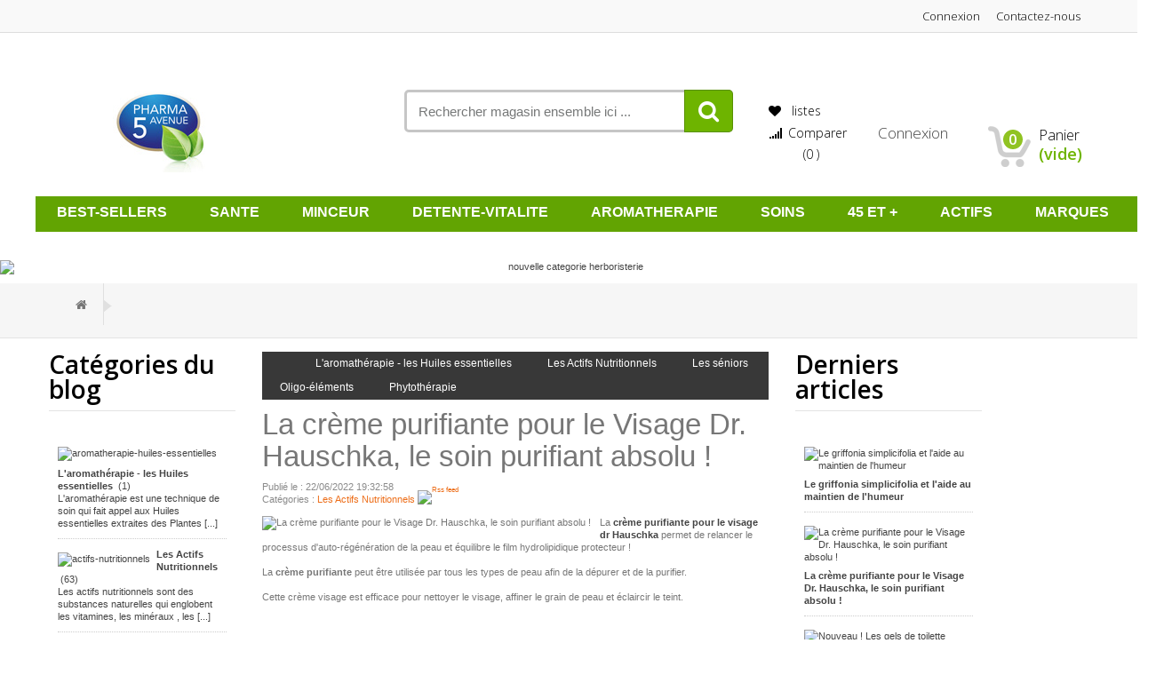

--- FILE ---
content_type: text/html; charset=utf-8
request_url: https://www.pharma5avenue.com/blog/la-creme-purifiante-pour-le-visage-dr-hauschka-le-soin-purifiant-absolu--n74
body_size: 21980
content:
<!DOCTYPE HTML> <!--[if lt IE 7]><html class="no-js lt-ie9 lt-ie8 lt-ie7" lang="fr-fr"><![endif]--> <!--[if IE 7]><html class="no-js lt-ie9 lt-ie8 ie7" lang="fr-fr"><![endif]--> <!--[if IE 8]><html class="no-js lt-ie9 ie8" lang="fr-fr"><![endif]--> <!--[if gt IE 8]><html class="no-js ie9" lang="fr-fr"><![endif]--><html lang="fr-fr"><head><meta charset="utf-8" /><title>La crème purifiante pour le Visage Dr. Hauschka, le soin purifiant absolu</title><meta name="description" content="creme purifiante hauschka tous types de peau" /><meta name="keywords" content="crème purifiante, hauschka, dr hauschka, anthyllide," /><meta name="generator" content="PrestaShop" /><meta name="robots" content="index,follow" /><meta name="viewport" content="width=device-width, minimum-scale=0.25, maximum-scale=1.6, initial-scale=1.0" /><meta name="apple-mobile-web-app-capable" content="yes" /><link rel="icon" type="image/vnd.microsoft.icon" href="/img/favicon-1.ico?1741262062" /><link rel="shortcut icon" type="image/x-icon" href="/img/favicon-1.ico?1741262062" /><link rel="stylesheet" href="https://www.pharma5avenue.com/themes/biomagic/cache/v_227_0806ce02fda5dfdeea1105b9dd81bfa6_all.css" type="text/css" media="all" /> <script type="text/javascript">/* <![CDATA[ */;var CUSTOMIZE_TEXTFIELD=1;var FancyboxI18nClose='Fermer';var FancyboxI18nNext='Suivant';var FancyboxI18nPrev='Pr&eacute;c&eacute;dent';var PS_CATALOG_MODE=false;var ajax_allowed=true;var ajaxsearch=true;var baseDir='https://www.pharma5avenue.com/';var baseUri='https://www.pharma5avenue.com/';var blocksearch_type='top';var comparator_max_item=3;var comparedProductsIds=[];var contentOnly=false;var currency={"id":1,"name":"Euro","iso_code":"EUR","iso_code_num":"978","sign":"\u20ac","blank":"1","conversion_rate":"1.000000","deleted":"0","format":"2","decimals":"1","active":"1","prefix":"","suffix":" \u20ac","id_shop_list":null,"force_id":false};var currencyBlank=1;var currencyFormat=2;var currencyRate=1;var currencySign='€';var customizationIdMessage='Personnalisation';var delete_txt='Supprimer';var displayList=false;var freeProductTranslation='Offert !';var freeShippingTranslation='Livraison gratuite !';var generated_date=1769071360;var hasDeliveryAddress=false;var highDPI=false;var id_lang=2;var img_dir='https://www.pharma5avenue.com/themes/biomagic/img/';var instantsearch=false;var isGuest=0;var isLogged=0;var isMobile=false;var max_item='You cannot add more than 3 product(s) to the product comparison';var min_item='Please select at least one product';var page_name='module-prestablog-blog';var placeholder_blocknewsletter='Enter your e-mail';var priceDisplayMethod=0;var priceDisplayPrecision=2;var quickView=false;var removingLinkText='supprimer cet article du panier';var roundMode=2;var search_url='https://www.pharma5avenue.com/recherche';var static_token='b9841e92e9e5d1e3ec47f7f912657740';var toBeDetermined='À définir';var token='04f552ddf1af61a3fabf96ad42df6a2c';var usingSecureMode=true;/* ]]> */</script> <script type="text/javascript" src="https://www.pharma5avenue.com/themes/biomagic/cache/v_15_b5ce3502a1c99a1fe862575c8fad384c.js"></script> <meta property="og:url" content="https://www.pharma5avenue.com/blog/la-creme-purifiante-pour-le-visage-dr-hauschka-le-soin-purifiant-absolu--n74"><meta property="og:image" content="https://www.pharma5avenue.com/modules/prestablog/themes/default-1-5/up-img/74.jpg"><meta property="og:title" content="La crème purifiante pour le Visage Dr. Hauschka, le soin purifiant absolu !"><meta property="og:description" content="La crème purifiante pour le visage permet de relancer le processus d'auto-régénération de la peau et équilibre le film hydrolipidique protecteur !"><link rel="alternate" type="application/rss+xml" title="La crème purifiante pour le Visage Dr. Hauschka, le soin purifiant absolu" href="https://www.pharma5avenue.com/modules/feeder/rss.php?id_category=0&amp;orderby=position&amp;orderway=asc" /><script type="text/javascript">/* <![CDATA[ */;(function(i,s,o,g,r,a,m){i['GoogleAnalyticsObject']=r;i[r]=i[r]||function(){(i[r].q=i[r].q||[]).push(arguments)},i[r].l=1*new Date();a=s.createElement(o),m=s.getElementsByTagName(o)[0];a.async=1;a.src=g;m.parentNode.insertBefore(a,m)})(window,document,'script','//www.google-analytics.com/analytics.js','ga');ga('create','G-XDJPY9J8FM');ga('send','pageview');/* ]]> */</script> <link rel="stylesheet" href="https://fonts.googleapis.com/css?family=Open+Sans:300,600&amp;subset=latin,latin-ext" type="text/css" media="all" /> <!--[if IE 8]> <script src="https://oss.maxcdn.com/libs/html5shiv/3.7.0/html5shiv.js"></script> <script src="https://oss.maxcdn.com/libs/respond.js/1.3.0/respond.min.js"></script> <![endif]--> <script src='https://www.google.com/recaptcha/api.js'></script> </head><body id="module-prestablog-blog" class="module-prestablog-blog show-left-column show-right-column lang_fr"><div class="bgr-menu"></div><div id="page"><div class="header-container"> <header id="header"><div class="banner"><div class="outer-container"><div class="row"></div></div></div><div class="nav"><div class="outer-container"><div class="row"> <nav><div id="contact-link"> <a href="https://www.pharma5avenue.com/contactez-nous" title="Contactez-nous">Contactez-nous</a></div><div class="header_user_info"> <a class="login" href="https://www.pharma5avenue.com/mon-compte" rel="nofollow" title="Identifiez-vous"> Connexion </a></div><div class="clear-mobile"></div></nav></div></div></div><div class="outer-container margin-top-class"><div class="row"><div id="header_logo" class="col-sm-4"> <a href="https://www.pharma5avenue.com/" title="Pharma 5 Avenue"> <img class="logo img-responsive" src="https://www.pharma5avenue.com/img/logo.jpg" alt="Pharma 5 Avenue" width="250" height="100"/> </a></div><div id="search_block_top" class="col-sm-4 clearfix"><form method="get" action="https://www.pharma5avenue.com/recherche" id="searchbox"><label for="search_query_top" class="hid"></label> <input type="hidden" name="controller" value="search" /> <input type="hidden" name="orderby" value="position" /> <input type="hidden" name="orderway" value="desc" /> <input type="text" name="search_query" class="search_query form-control" id="search_query_top" value="Rechercher magasin ensemble ici ..." onfocus="if(this.value==this.defaultValue)this.value='';" onblur="if(this.value=='')this.value=this.defaultValue;"/> <button type="submit" name="submit_search" class="btn btn-default button-search"> <span>Recherche</span> </button></form></div> <script type="text/javascript">/* <![CDATA[ */;$('document').ready(function(){var $input=$("#search_query_top");$input.autocomplete('https://www.pharma5avenue.com/recherche',{minChars:3,max:10,width:500,selectFirst:false,scroll:false,dataType:"json",formatItem:function(data,i,max,value,term){return value;},parse:function(data){var mytab=[];for(var i=0;i<data.length;i++)
mytab[mytab.length]={data:data[i],value:data[i].cname+' > '+data[i].pname};return mytab;},extraParams:{ajaxSearch:1,id_lang:2}}).result(function(event,data,formatted){$input.val(data.pname);document.location.href=data.product_link;});});/* ]]> */</script> <div class="col-sm-4 clearfix header-col-sm-4"><div class="wishlinks"><table><td> <a class="header-wishlists" href="https://www.pharma5avenue.com/module/blockwishlist/mywishlist" title="My wishlists"> &nbsp; <span> listes </span> </a><form method="post" action="https://www.pharma5avenue.com/index.php?controller=products-comparison" onsubmit="true" class="compare-form"> <button type="submit" class="compare_button bt_compare bt_compare"><div class="header-compare">Comparer (<span class="total-compare-val">0</span> )</div> </button> <input type="hidden" name="compare_product_count" class="compare_product_count" value="0" /> <input type="hidden" name="compare_product_list" class="compare_product_list" value="" /></form></td><td><div class="user_info"> <a class="login_user" href="https://www.pharma5avenue.com/mon-compte" rel="nofollow" title="Identifiez-vous"> Connexion </a></div></td><td></div><div class="shopping_cart"><div class="desktop_vs"> <a href="https://www.pharma5avenue.com/commande" title="Voir mon panier" rel="nofollow"><div class="cart_txt">Panier</div> <span class="totalprice"> <span class="ajax_cart_quantity unvisible price_circle">0</span> <span class="ajax_cart_no_product price_circle">0</span> <span class="ajax_cart_total unvisible"> </span> <span class="ajax_cart_no_product">(vide)</span> </span> </a></div></div></td></table><div class="cart_block block exclusive"><div class="block_content"><div class="cart_block_list"><p class="cart_block_no_products"> Aucun produit</p><div class="cart-prices"><div class="cart-prices-line first-line priceco"> <span class="price cart_block_shipping_cost ajax_cart_shipping_cost"> Livraison gratuite ! </span> <span> Livraison </span></div><div class="cart-prices-line priceco"> <span class="price cart_block_tax_cost ajax_cart_tax_cost">0,00 €</span> <span>Taxes</span></div><div class="cart-prices-line last-line priceco"> <span class="price cart_block_total ajax_block_cart_total">0,00 €</span> <span>Total</span></div><p> Les prix sont TTC</p></div><p class="cart-buttons"> <a id="button_order_cart" class="btn btn-default button button-small" href="https://www.pharma5avenue.com/commande" title="Commander" rel="nofollow"> <span> Commander<i class="icon-chevron-right right"></i> </span> </a></p></div></div></div></div><div id="layer_cart"><div class="clearfix"><div class="layer_cart_product col-xs-12 col-md-6"> <span class="cross" title="Fermer la fenêtre"></span><h2> <i class="icon-ok"></i>Produit ajouté au panier avec succès</h2><div class="product-image-container layer_cart_img"></div><div class="layer_cart_product_info"> <span id="layer_cart_product_title" class="product-name"></span> <span id="layer_cart_product_attributes"></span><div> <strong class="dark">Quantité</strong> <span id="layer_cart_product_quantity"></span></div><div> <strong class="dark">Total</strong> <span id="layer_cart_product_price"></span></div></div></div><div class="layer_cart_cart col-xs-12 col-md-6"><h2> <span class="ajax_cart_product_txt_s unvisible"> Il y a <span class="ajax_cart_quantity">0</span> produits dans votre panier. </span> <span class="ajax_cart_product_txt "> Il y a 1 produit dans votre panier. </span></h2><div class="layer_cart_row"> <strong class="dark"> Total produits TTC </strong> <span class="ajax_block_products_total"> </span></div><div class="layer_cart_row"> <strong class="dark"> Frais de port&nbsp;TTC </strong> <span class="ajax_cart_shipping_cost"> Livraison gratuite ! </span></div><div class="layer_cart_row"> <strong class="dark">Taxes</strong> <span class="price cart_block_tax_cost ajax_cart_tax_cost">0,00 €</span></div><div class="layer_cart_row totalcost"> <strong class="dark"> Total TTC </strong> <span class="ajax_block_cart_total"> </span></div><div class="button-container"> <span class="continue btn btn-default button exclusive-medium" title="Continuer mes achats"> <span> <i class="icon-chevron-left left"></i>Continuer mes achats </span> </span> <a class="btn btn-default button button-medium" href="https://www.pharma5avenue.com/commande" title="Commander" rel="nofollow"> <span> Commander<i class="icon-chevron-right right"></i> </span> </a></div></div></div><div class="crossseling"></div></div><div class="layer_cart_overlay"></div></div><div class="clear">&nbsp;</div><div class="innovative_container"><ul class="clearfix"><li class="innovative_tab" id="innovative_tab_1"> <a href="https://www.pharma5avenue.com/5072-best-sellers">BEST-SELLERS</a><div class="innovative_tab_container clearfix" id="innovative_tab_container_1"><div id="block_columns_1" style="width:100%; float:left;"><div id="innovative_column_1" style="float:left; "> <span id = "innovative_column_title_4" style="margin-bottom:5px; display:block;">Best Sellers</span><hr style=" height: 1px; margin-bottom : 5px; display:block; background-color:#7f7f7f; color:#7f7f7f; border-color:#7f7f7f; margin-top:0" /> <span class="innovative_column_text_4"><p><a href="https://www.pharma5avenue.com/articulations-douleurs-musculaires-produits-de-massage/272534-herboristerie-de-paris-curcuma-piperine-gingembre-2-x-90-gelules-vegetales.html" target="_blank"><img src="https://www.pharma5avenue.com/img/cms/bestsellers-pharma5avenue-site-19112020.jpg" alt="" width="260" height="230" /></a></p> </span></div><div id="innovative_column_1" style="float:left; "> <span id = "innovative_column_title_5" style="margin-bottom:5px; display:block;">Catégories</span><hr style=" height: 1px; margin-bottom : 5px; display:block; background-color:#7f7f7f; color:#7f7f7f; border-color:#7f7f7f; margin-top:0" /> <span class="innovative_column_text_5"><table style="width: 225px;" border="0" width="83" cellspacing="0" cellpadding="0"><colgroup><col style="width: 62pt;" width="83" /></colgroup><tbody><tr style="height: 14.4pt;"><td class="xl65" style="height: 0pt; width: 215pt;" width="83" height="19"><a title="acerola vitamine C" href="https://www.pharma5avenue.com/5107-acerola-vitamine-c" target="_blank">Acerola - Vitamine C</a></td></tr><tr style="height: 14.4pt;"><td class="xl65" style="height: 0pt; width: 215pt;" height="19"><a title="acide hyaluronique" href="https://www.pharma5avenue.com/recherche?controller=search&orderby=position&orderway=desc&search_query=acide+hyaluronique" target="_blank">Acide hyaluronique</a></td></tr><tr style="height: 14.4pt;"><td class="xl65" style="height: 0pt; width: 215pt;" height="19"><a title="algues d'eau douce" href="https://www.pharma5avenue.com/5122-algues-d-eau-douce" target="_blank">Algues d'eau douce</a></td></tr><tr style="height: 14.4pt;"><td class="xl65" style="height: 0pt; width: 215pt;" height="19"><a title="argent colloidal" href="https://www.pharma5avenue.com/5108-argent-colloidal" target="_blank">Argent colloïdal</a></td></tr><tr style="height: 14.4pt;"><td class="xl65" style="height: 0pt; width: 215pt;" height="19"><a title="argile et argile surfine" href="https://www.pharma5avenue.com/5109-argile" target="_blank">Argile</a></td></tr><tr style="height: 14.4pt;"><td class="xl65" style="height: 0pt; width: 215pt;" height="19"><a title="charbon végétal" href="https://www.pharma5avenue.com/5110-charbon-vegetal" target="_blank">Charbon végétal</a></td></tr><tr style="height: 14.4pt;"><td class="xl65" style="height: 0pt; width: 215pt;" height="19"><a title="choline pour le foie" href="https://www.pharma5avenue.com/5090-choline" target="_blank">Choline</a></td></tr><tr style="height: 14.4pt;"><td class="xl65" style="height: 0pt; width: 215pt;" height="19"><a title="glucosamine chondroitine arthrose" href="https://www.pharma5avenue.com/5209-chondroitine-glucosamine" target="_blank">Chondroitine - Glucosamine</a></td></tr><tr style="height: 14.4pt;"><td class="xl65" style="height: 0pt; width: 215pt;" height="19"><a title="curcuma arthose et antioxydant" href="https://www.pharma5avenue.com/5074-curcuma">Curcuma</a></td></tr><tr style="height: 14.4pt;"><td class="xl65" style="height: 0pt; width: 215pt;" height="19"><a title="echinacée immunité" href="https://www.pharma5avenue.com/5076-echinacee" target="_blank">Echinacée</a></td></tr><tr style="height: 14.4pt;"><td class="xl65" style="height: 0pt; width: 215pt;" height="19"><a title="extrait de pepins de pamplemousse immunité" href="https://www.pharma5avenue.com/5111-extrait-de-pepins-de-pamplemousse">Extrait de pepins de pamplemousse</a></td></tr><tr style="height: 14.4pt;"><td class="xl65" style="height: 0pt; width: 215pt;" height="19"><a title="ferments lactiques probiotiques microbiotiques" href="https://www.pharma5avenue.com/5119-ferments-lactiques-flore-intestinale" target="_blank">Ferments lactiques - flore intestinale</a></td></tr><tr style="height: 14.4pt;"><td class="xl65" style="height: 0pt; width: 215pt;" height="19"><a title="gelee royale produits de la ruche" href="https://www.pharma5avenue.com/5114-gelee-royale-produits-de-la-ruche" target="_blank">Gelée royale - Produits de la ruche</a></td></tr><tr style="height: 14.4pt;"><td class="xl65" style="height: 0pt; width: 215pt;" height="19"><a title="ginseng blanc et ginseng rouge" href="https://www.pharma5avenue.com/5113-ginseng-bio" target="_blank">Ginseng bio</a></td></tr><tr style="height: 14.4pt;"><td class="xl65" style="height: 0pt; width: 215pt;" height="19"><a title="huile de son de riz liporyz" href="https://www.pharma5avenue.com/recherche?controller=search&orderby=position&orderway=desc&search_query=huile+de+son+de+riz" target="_blank">Huile de son de riz</a></td></tr></tbody></table> </span></div><div id="innovative_column_1" style="float:left; "> <span id = "innovative_column_title_36" style="margin-bottom:5px; display:block;">Catégories</span><hr style=" height: 1px; margin-bottom : 5px; display:block; background-color:#7f7f7f; color:#7f7f7f; border-color:#7f7f7f; margin-top:0" /> <span class="innovative_column_text_36"><table style="width: 225px;" border="0" width="83" cellspacing="0" cellpadding="0"><colgroup><col style="width: 62pt;" width="83" /></colgroup><tbody><tr style="height: 14.4pt;"><td class="xl65" style="height: 14.6pt; width: 220pt;" width="83" height="19"><span><a title="jus de bouleau elimination" href="https://www.pharma5avenue.com/5121-jus-de-bouleau" target="_blank">Jus de bouleau</a></span></td></tr><tr style="height: 14.4pt;"><td class="xl65" style="height: 14.6pt; width: 220pt;" height="19"><span><span><a title="levure de bière et levure de bière revivifiable" href="https://www.pharma5avenue.com/5208-levure-de-biere-revivifiable" target="_blank">Levure de bière</a></span></span></td></tr><tr style="height: 14.4pt;"><td class="xl65" style="height: 14.6pt; width: 220pt;" height="19"><span><span><a title="levure de riz rouge coenzyme q10" href="https://www.pharma5avenue.com/5116-levure-de-riz-rouge-coenzyme-q10" target="_blank">Levure de riz rouge - coenzyme Q10</a></span></span></td></tr><tr style="height: 14.4pt;"><td class="xl65" style="height: 14.6pt; width: 220pt;" height="19"><span><span><a title="luteine pour les yeux" href="https://www.pharma5avenue.com/5082-luteine" target="_blank">Lutéine</a></span></span></td></tr><tr style="height: 14.4pt;"><td class="xl65" style="height: 14.6pt; width: 220pt;" height="19"><span><span><a title="maca vitalité" href="https://www.pharma5avenue.com/recherche?controller=search&orderby=position&orderway=desc&search_query=maca" target="_blank">Maca</a></span></span></td></tr><tr style="height: 14.4pt;"><td class="xl65" style="height: 14.6pt; width: 220pt;" height="19"><span><span><a title="magnesium et magnesium marin" href="https://www.pharma5avenue.com/5118-magnesium-marin" target="_blank">Magnesium marin</a></span></span></td></tr><tr style="height: 14.4pt;"><td class="xl65" style="height: 14.6pt; width: 220pt;" height="19"><span><span><a title="oligo-éléments" href="https://www.pharma5avenue.com/5078-oligo-elements" target="_blank">Oligo-éléments</a></span></span></td></tr><tr style="height: 14.4pt;"><td class="xl65" style="height: 14.6pt; width: 220pt;" height="19"><span><span><a title="omega 3 6 9" href="https://www.pharma5avenue.com/5117-omega-3-6-7-9" target="_blank">Oméga 3 6 7 9</a></span></span></td></tr><tr style="height: 14.4pt;"><td class="xl65" style="height: 14.6pt; width: 220pt;" height="19"><span><span><a title="ampoules de plantes bio extraits fluides" href="https://www.pharma5avenue.com/5112-phyto-ampoules" target="_blank">Phyto - ampoules</a></span></span></td></tr><tr style="height: 14.4pt;"><td class="xl65" style="height: 14.6pt; width: 220pt;" height="19"><span><span><a title="propolis" href="https://www.pharma5avenue.com/recherche?controller=search&orderby=position&orderway=desc&search_query=propolis" target="_blank">Propolis</a></span></span></td></tr><tr style="height: 14.4pt;"><td class="xl65" style="height: 14.6pt; width: 220pt;" height="19"><span><span><a title="shiitake" href="https://www.pharma5avenue.com/5123-shitake" target="_blank">Shiitake</a></span></span></td></tr><tr style="height: 14.4pt;"><td class="xl65" style="height: 14.6pt; width: 220pt;" height="19"><span><span><a title="silicium organique articulaire" href="https://www.pharma5avenue.com/5120-silicium-organique" target="_blank">Silicium organique</a></span></span></td></tr><tr style="height: 14.4pt;"><td class="xl65" style="height: 14.6pt; width: 220pt;" height="19"><span><span><a title="spiruline spiruline bio" href="https://www.pharma5avenue.com/5080-spiruline" target="_blank">Spiruline</a></span></span></td></tr><tr style="height: 14.4pt;"><td class="xl65" style="height: 14.6pt; width: 220pt;" height="19"><span><span><a title="super food super green jus d'herbe" href="https://www.pharma5avenue.com/5124-superfood-green" target="_blank">Superfood green</a></span></span></td></tr><tr style="height: 14.4pt;"><td class="xl65" style="height: 14.6pt; width: 220pt;" height="19"><span><span><a title="super-fruits acai goji acerola" href="https://www.pharma5avenue.com/5115-super-fruits" target="_blank">Super - Fruits</a></span></span></td></tr></tbody></table><p></p> </span></div><div id="innovative_column_1" style="float:left; "> <span id = "innovative_column_title_26" style="margin-bottom:5px; display:block;">Produit</span><hr style=" height: 1px; margin-bottom : 5px; display:block; background-color:#7f7f7f; color:#7f7f7f; border-color:#7f7f7f; margin-top:0" /> <span class="innovative_column_text_26"><p><a href="https://www.pharma5avenue.com/levure-de-biere-revivifiable/272920-levure-de-biere-revivifiable-150-gelules-vegetales-de-400-mg-herboristerie-de-paris-3664565001475.html" target="_blank"><img src="https://www.pharma5avenue.com/img/cms/levure-de-biere-h-de-p-pharma5avenue-site-promo.jpg" alt="" width="260" height="230" /></a></p><p>&nbsp;</p> </span></div></div><div id="block_advertising_1" style="margin:0; width:100%; float:left;"></div></div></li><li class="innovative_tab" id="innovative_tab_4"> <a href="https://www.pharma5avenue.com/5-sante">SANTE</a><div class="innovative_tab_container clearfix" id="innovative_tab_container_4"><div id="block_advertising_4" style="margin:0; float:left;"></div><div id="block_columns_4" style="float:left; "><div id="innovative_column_4" style="float:left; "> <span id = "innovative_column_title_6" style="margin-bottom:5px; display:block;">Santé</span><hr style=" height: 1px; margin-bottom : 5px; display:block; background-color:#7f7f7f; color:#7f7f7f; border-color:#7f7f7f; margin-top:0" /> <span class="innovative_column_text_6"><p style="text-align: left;"><img src="https://www.pharma5avenue.com/img/cms/sante.jpg" alt="" width="260" height="230" /></p> </span></div><div id="innovative_column_4" style="float:left; "> <span id = "innovative_column_title_15" style="margin-bottom:5px; display:block;">Catégories</span><hr style=" height: 1px; margin-bottom : 5px; display:block; background-color:#7f7f7f; color:#7f7f7f; border-color:#7f7f7f; margin-top:0" /><ul style="display:block; float:left; width:250px"><li class="innovative_column_line_15"> <a href="https://www.pharma5avenue.com/4994-articulations-douleurs-musculaires-produits-de-massage"> Articulations-Douleurs Musculaires-Produits de Massage </a></li><li class="innovative_column_line_15"> <a href="https://www.pharma5avenue.com/4995-circulation-et-jambes-lourdes"> Circulation et Jambes lourdes </a></li><li class="innovative_column_line_15"> <a href="https://www.pharma5avenue.com/4996-cholesterol-levure-de-riz-rouge-omega-3"> Cholestérol-Cardiovasculaire </a></li><li class="innovative_column_line_15"> <a href="https://www.pharma5avenue.com/4997-digestion-ferments-lactiques-transit"> Digestion-Ferments lactiques-Transit </a></li><li class="innovative_column_line_15"> <a href="https://www.pharma5avenue.com/5008-ginkgo-biloba-memoire-concentration"> Mémoire - Concentration </a></li><li class="innovative_column_line_15"> <a href="https://www.pharma5avenue.com/5019-immunite-affections-hivernales"> Immunité - Affections hivernales </a></li><li class="innovative_column_line_15"> <a href="https://www.pharma5avenue.com/5022-peau-cheveux-et-ongles"> Peau, Cheveux et Ongles </a></li><li class="innovative_column_line_15"> <a href="https://www.pharma5avenue.com/5063-confort-visuel"> Confort visuel </a></li><li class="innovative_column_line_15"> <a href="https://www.pharma5avenue.com/5065-aide-a-arreter-de-fumer"> Aide à arrêter de fumer </a></li></ul></div><div id="innovative_column_4" style="float:left; "> <span id = "innovative_column_title_35" style="margin-bottom:5px; display:block;">Catégories</span><hr style=" height: 1px; margin-bottom : 5px; display:block; background-color:#7f7f7f; color:#7f7f7f; border-color:#7f7f7f; margin-top:0" /><ul style="display:block; float:left; width:250px"><li class="innovative_column_line_35"> <a href="https://www.pharma5avenue.com/4999-vitamines-mineraux-anti-oxydants-anti-age"> Vitamines-Mineraux-Anti-Oxydants-Anti âge </a></li><li class="innovative_column_line_35"> <a href="https://www.pharma5avenue.com/5007-stress-nervosite-sommeil"> Stress-Nervosité-Sommeil </a></li><li class="innovative_column_line_35"> <a href="https://www.pharma5avenue.com/5017-tonus-vitalite"> Tonus-Vitalité </a></li><li class="innovative_column_line_35"> <a href="https://www.pharma5avenue.com/5023-special-femme-confort-urinaire"> Special Femme - Confort Urinaire </a></li><li class="innovative_column_line_35"> <a href="https://www.pharma5avenue.com/5202-capital-osseux"> Capital osseux </a></li><li class="innovative_column_line_35"> <a href="https://www.pharma5avenue.com/5203-troubles-masculins"> Troubles masculins </a></li><li class="innovative_column_line_35"> <a href="https://www.pharma5avenue.com/5204-equilibre-acido-basique"> Equilibre acido-basique </a></li><li class="innovative_column_line_35"> <a href="https://www.pharma5avenue.com/5205-enfants"> Enfants </a></li><li class="innovative_column_line_35"> <a href="https://www.pharma5avenue.com/5206-sexualite"> Sexualité </a></li></ul></div><div id="innovative_column_4" style="float:left; "> <span id = "innovative_column_title_27" style="margin-bottom:5px; display:block;">Promotion</span><hr style=" height: 1px; margin-bottom : 5px; display:block; background-color:#7f7f7f; color:#7f7f7f; border-color:#7f7f7f; margin-top:0" /> <span class="innovative_column_text_27"><p><a href="https://www.pharma5avenue.com/articulations-douleurs-musculaires-produits-de-massage/272534-herboristerie-de-paris-curcuma-piperine-gingembre-2-x-90-gelules-vegetales.html" target="_blank"><img src="https://www.pharma5avenue.com/img/cms/promo-menu-pharma5avenue-promo_1.jpg" alt="" width="260" height="230" /></a></p> </span></div></div></div></li><li class="innovative_tab" id="innovative_tab_5"> <a href="https://www.pharma5avenue.com/2-minceur-drainage-extrait-fluide-draineur-minceur">MINCEUR</a><div class="innovative_tab_container clearfix" id="innovative_tab_container_5"><div id="block_columns_5" style="float:left; "><div id="innovative_column_5" style="float:left; "> <span id = "innovative_column_title_7" style="margin-bottom:5px; display:block;">Minceur</span><hr style=" height: 1px; margin-bottom : 5px; display:block; background-color:#7f7f7f; color:#7f7f7f; border-color:#7f7f7f; margin-top:0" /> <span class="innovative_column_text_7"><p style="text-align: left;"><img style="display: block; margin-left: auto; margin-right: auto;" src="https://www.pharma5avenue.com/img/cms/minceur.jpg" alt="" width="260" height="230" /></p> </span></div><div id="innovative_column_5" style="float:left; "> <span id = "innovative_column_title_17" style="margin-bottom:5px; display:block;">Catégories</span><hr style=" height: 1px; margin-bottom : 5px; display:block; background-color:#7f7f7f; color:#7f7f7f; border-color:#7f7f7f; margin-top:0" /><ul style="display:block; float:left; width:250px"><li class="innovative_column_line_17"> <a href="https://www.pharma5avenue.com/4982-draineur-cure-detox"> Draineur - Cure detox </a></li><li class="innovative_column_line_17"> <a href="https://www.pharma5avenue.com/4983-repas-minceur-hyperproteines"> Repas minceur - Hyperprotéinés </a></li><li class="innovative_column_line_17"> <a href="https://www.pharma5avenue.com/5195-complements-alimentaires-beaute"> Compléments alimentaires Beauté </a></li><li class="innovative_column_line_17"> <a href="https://www.pharma5avenue.com/5196-bruleur-de-graisse"> Brûleur de graisse </a></li><li class="innovative_column_line_17"> <a href="https://www.pharma5avenue.com/5198-capteur-de-graisse"> Capteur de graisse </a></li><li class="innovative_column_line_17"> <a href="https://www.pharma5avenue.com/5199-coupe-faim"> Coupe - faim </a></li><li class="innovative_column_line_17"> <a href="https://www.pharma5avenue.com/5200-cosmetique-minceur-vergetures"> Cosmétique Minceur - vergétures </a></li></ul></div><div id="innovative_column_5" style="float:left; "> <span id = "innovative_column_title_28" style="margin-bottom:5px; display:block;">Produit</span><hr style=" height: 1px; margin-bottom : 5px; display:block; background-color:#7f7f7f; color:#7f7f7f; border-color:#7f7f7f; margin-top:0" /> <span class="innovative_column_text_28"><p style="padding-left: 30px;"><a href="https://www.pharma5avenue.com/bruleur-de-graisse/125-naturland-the-vert-cafe-vert-guarana-reine-des-pres-bio-20-ampoules-7001375005990.html" target="_blank"><img src="https://www.pharma5avenue.com/img/cms/naturland-minceur-bruleur-20-ampoules-pub-pharma5avenue-promo.jpg" alt="" width="260" height="230" /></a></p> </span></div></div><div id="block_advertising_5" style="margin:0; float:right;"></div></div></li><li class="innovative_tab" id="innovative_tab_6"> <a href="https://www.pharma5avenue.com/5125-detente-et-vitalite">DETENTE-VITALITE</a><div class="innovative_tab_container clearfix" id="innovative_tab_container_6"><div id="block_advertising_6" style="margin:0; float:left;"></div><div id="block_columns_6" style="float:left; "><div id="innovative_column_6" style="float:left; "> <span id = "innovative_column_title_8" style="margin-bottom:5px; display:block;">Détente et Vitalité</span><hr style=" height: 1px; margin-bottom : 5px; display:block; background-color:#7f7f7f; color:#7f7f7f; border-color:#7f7f7f; margin-top:0" /> <span class="innovative_column_text_8"><p style="text-align: left;"><img src="https://www.pharma5avenue.com/img/cms/vitalite_2.jpg" alt="" width="260" height="229" /></p> </span></div><div id="innovative_column_6" style="float:left; "> <span id = "innovative_column_title_20" style="margin-bottom:5px; display:block;">Catégories</span><hr style=" height: 1px; margin-bottom : 5px; display:block; background-color:#7f7f7f; color:#7f7f7f; border-color:#7f7f7f; margin-top:0" /><ul style="display:block; float:left; width:250px"><li class="innovative_column_line_20"> <a href="https://www.pharma5avenue.com/5126-detente-relaxation"> Détente Relaxation </a></li><li class="innovative_column_line_20"> <a href="https://www.pharma5avenue.com/5127-anti-ronflements"> Anti-ronflements </a></li><li class="innovative_column_line_20"> <a href="https://www.pharma5avenue.com/5128-aubepine-bio"> Aubépine bio </a></li><li class="innovative_column_line_20"> <a href="https://www.pharma5avenue.com/5129-huile-de-lin-bio"> Huile de lin Bio </a></li><li class="innovative_column_line_20"> <a href="https://www.pharma5avenue.com/5130-omega-3"> Oméga 3 </a></li><li class="innovative_column_line_20"> <a href="https://www.pharma5avenue.com/5131-magnesium-marin"> Magnésium Marin </a></li><li class="innovative_column_line_20"> <a href="https://www.pharma5avenue.com/5132-melatonine"> Melatonine </a></li><li class="innovative_column_line_20"> <a href="https://www.pharma5avenue.com/5133-passiflore-bio"> Passiflore Bio </a></li><li class="innovative_column_line_20"> <a href="https://www.pharma5avenue.com/5134-valeriane-bio"> Valériane Bio </a></li><li class="innovative_column_line_20"> <a href="https://www.pharma5avenue.com/5136-tonus-vitalite"> Tonus Vitalité </a></li></ul></div><div id="innovative_column_6" style="float:left; "> <span id = "innovative_column_title_25" style="margin-bottom:5px; display:block;">Catégories </span><hr style=" height: 1px; margin-bottom : 5px; display:block; background-color:#7f7f7f; color:#7f7f7f; border-color:#7f7f7f; margin-top:0" /><ul style="display:block; float:left; width:250px"><li class="innovative_column_line_25"> <a href="https://www.pharma5avenue.com/5137-acerola-et-alfalfa-bio"> Acerola et Alfalfa Bio </a></li><li class="innovative_column_line_25"> <a href="https://www.pharma5avenue.com/5138-baie-de-goji"> Baie de Goji </a></li><li class="innovative_column_line_25"> <a href="https://www.pharma5avenue.com/5140-chlorella-bio"> Chlorella Bio </a></li><li class="innovative_column_line_25"> <a href="https://www.pharma5avenue.com/5141-curcuma"> Curcuma </a></li><li class="innovative_column_line_25"> <a href="https://www.pharma5avenue.com/5142-extrait-de-pepins-de-pamplemousse"> Extrait de pépins de pamplemousse </a></li><li class="innovative_column_line_25"> <a href="https://www.pharma5avenue.com/5143-gelee-royale-bio"> Gelée royale Bio </a></li><li class="innovative_column_line_25"> <a href="https://www.pharma5avenue.com/5144-ginseng-bio"> Ginseng Bio </a></li><li class="innovative_column_line_25"> <a href="https://www.pharma5avenue.com/5145-lithothamne"> Lithothamne </a></li><li class="innovative_column_line_25"> <a href="https://www.pharma5avenue.com/5146-maca-bio"> Maca Bio </a></li><li class="innovative_column_line_25"> <a href="https://www.pharma5avenue.com/5147-spiruline-bio"> Spiruline Bio </a></li><li class="innovative_column_line_25"> <a href="https://www.pharma5avenue.com/5148-stimulant-femme-menopause"> Stimulant femme ménopause </a></li><li class="innovative_column_line_25"> <a href="https://www.pharma5avenue.com/5149-stimulant-homme"> Stimulant homme </a></li></ul></div><div id="innovative_column_6" style="float:left; "> <span id = "innovative_column_title_29" style="margin-bottom:5px; display:block;">Produit</span><hr style=" height: 1px; margin-bottom : 5px; display:block; background-color:#7f7f7f; color:#7f7f7f; border-color:#7f7f7f; margin-top:0" /> <span class="innovative_column_text_29"><p><a href="https://www.pharma5avenue.com/melatonine/273314-herboristerie-de-paris-l-theanine-coquelicot-vitamines-b-melatonine-60-gelules-3664565002984.html" target="_blank"><img src="https://www.pharma5avenue.com/img/cms/l-theanine-h-de-p-pharma5avenue-promo.jpg" alt="" width="260" height="230" /></a></p> </span></div></div></div></li><li class="innovative_tab" id="innovative_tab_7"> <a href="https://www.pharma5avenue.com/4-aromatherapie">AROMATHERAPIE</a><div class="innovative_tab_container clearfix" id="innovative_tab_container_7"><div id="block_advertising_7" style="margin:0; float:left;"></div><div id="block_columns_7" style="float:left; "><div id="innovative_column_7" style="float:left; "> <span id = "innovative_column_title_9" style="margin-bottom:5px; display:block;">Aromathérapie</span><hr style=" height: 1px; margin-bottom : 5px; display:block; background-color:#7f7f7f; color:#7f7f7f; border-color:#7f7f7f; margin-top:0" /> <span class="innovative_column_text_9"><p style="text-align: center;"><img src="https://www.pharma5avenue.com/img/cms/aromatherapie.jpg" alt="" width="260" height="230" /></p> </span></div><div id="innovative_column_7" style="float:left; "> <span id = "innovative_column_title_21" style="margin-bottom:5px; display:block;">Catégories</span><hr style=" height: 1px; margin-bottom : 5px; display:block; background-color:#7f7f7f; color:#7f7f7f; border-color:#7f7f7f; margin-top:0" /><ul style="display:block; float:left; width:250px"><li class="innovative_column_line_21"> <a href="https://www.pharma5avenue.com/5026-huiles-essentielles"> Huiles essentielles </a></li><li class="innovative_column_line_21"> <a href="https://www.pharma5avenue.com/5027-diffuseurs-huile-essentielle-aromatherapie"> Diffuseurs aromathérapie </a></li><li class="innovative_column_line_21"> <a href="https://www.pharma5avenue.com/5150-huiles-essentielles-10-ml-15-ml-ou-30-ml"> Huiles essentielles 10 ml, 15 ml ou 30 ml </a></li><li class="innovative_column_line_21"> <a href="https://www.pharma5avenue.com/5151-huiles-essentielles-perles-et-capsules"> Huiles essentielles - Perles et Capsules </a></li><li class="innovative_column_line_21"> <a href="https://www.pharma5avenue.com/5153-complexe-d-huiles-essentielles"> Complexe d'huiles essentielles </a></li><li class="innovative_column_line_21"> <a href="https://www.pharma5avenue.com/5154-roll-on-et-massage"> Roll on et massage </a></li><li class="innovative_column_line_21"> <a href="https://www.pharma5avenue.com/5155-eaux-florales"> Eaux florales </a></li><li class="innovative_column_line_21"> <a href="https://www.pharma5avenue.com/5156-huiles-vegetales"> Huiles végétales </a></li><li class="innovative_column_line_21"> <a href="https://www.pharma5avenue.com/5157-assainissant-environnement-aux-huiles-essentielles"> Assainissant environnement aux huiles essentielles </a></li></ul></div><div id="innovative_column_7" style="float:left; "> <span id = "innovative_column_title_30" style="margin-bottom:5px; display:block;">Produit</span><hr style=" height: 1px; margin-bottom : 5px; display:block; background-color:#7f7f7f; color:#7f7f7f; border-color:#7f7f7f; margin-top:0" /> <span class="innovative_column_text_30"><p><a title="huile essentielle eucalyptus citronné" href="https://www.pharma5avenue.com/huiles-essentielles/273515-herboristerie-de-paris-huile-essentielle-ravintsara-bio-10-ml-3664565010545.html" target="_blank"><img title="huile essentielle eucalyptus citronné" src="https://www.pharma5avenue.com/img/cms/herboristerie-de-paris-ravintsara-promo-p5a.jpg" alt="huile essentielle ravintsara" width="260" height="230" /></a></p> </span></div></div></div></li><li class="innovative_tab" id="innovative_tab_8"> <a href="https://www.pharma5avenue.com/5158-soins-visage-et-corps">SOINS </a><div class="innovative_tab_container clearfix" id="innovative_tab_container_8"><div id="block_columns_8" style="width:100%; float:left;"><div id="innovative_column_8" style="float:left; "> <span id = "innovative_column_title_31" style="margin-bottom:5px; display:block;">Produit</span><hr style=" height: 1px; margin-bottom : 5px; display:block; background-color:#7f7f7f; color:#7f7f7f; border-color:#7f7f7f; margin-top:0" /> <span class="innovative_column_text_31"><p style="text-align: center;"><a title="silconfort 200ml natulys" href="https://www.pharma5avenue.com/roll-on-et-massage/1296-natulys-silconfort-tube-de-200-ml-de-gel-7640137490027.html" target="_blank"><img title="silconfort" src="https://www.pharma5avenue.com/img/cms/promo-soin-silconfort_4.jpg" alt="silconfort" width="260" height="230" /></a></p> </span></div><div id="innovative_column_8" style="float:left; "> <span id = "innovative_column_title_22" style="margin-bottom:5px; display:block;">Catégories</span><hr style=" height: 1px; margin-bottom : 5px; display:block; background-color:#7f7f7f; color:#7f7f7f; border-color:#7f7f7f; margin-top:0" /> <span class="innovative_column_text_22"><p><a href="https://www.pharma5avenue.com/5159-anti-age-et-antirides" target="_blank">Anti-Age et Antirides</a></p><p><a href="https://www.pharma5avenue.com/5170-acne-et-imperfections" target="_blank">Acné et imperfections</a></p><p><a href="https://www.pharma5avenue.com/5276-apres-shampooing-bio" target="_blank">Après-Shampooing Bio</a></p><p><a href="https://www.pharma5avenue.com/5162-complements-alimentaires-beaute" target="_blank">Compléments alimentaires Beauté</a></p><p><a href="https://www.pharma5avenue.com/5160-cosmetique-bio" target="_blank">Cosmétique Bio</a></p><p><a href="https://www.pharma5avenue.com/5161-cosmetique-intime" target="_blank">Cosmétique intime</a></p><p><a href="https://www.pharma5avenue.com/5178-couperose-rosacee" target="_blank">Couperose Rosacée</a></p><p><a href="https://www.pharma5avenue.com/5169-depigmentant" target="_blank">Dépigmentant</a></p><p><a href="https://www.pharma5avenue.com/5163-eaux-micellaires-et-demaquillants" target="_blank">Eaux micellaires et démaquillants</a></p><p><a href="https://www.pharma5avenue.com/5168-eclat-du-teint-bonne-mine" target="_blank">Eclat du teint - Bonne mine</a></p><p><a href="https://www.pharma5avenue.com/5180-espace-detente-bien-etre" target="_blank">Espace Détente - bien-être</a></p> </span></div><div id="innovative_column_8" style="float:left; "> <span id = "innovative_column_title_23" style="margin-bottom:5px; display:block;">Catégories</span><hr style=" height: 1px; margin-bottom : 5px; display:block; background-color:#7f7f7f; color:#7f7f7f; border-color:#7f7f7f; margin-top:0" /> <span class="innovative_column_text_23"><p><a href="https://www.pharma5avenue.com/6-hygiene-corporelle-et-buccale" target="_blank"><strong>HYGIENE corporelle et buccale</strong></a></p><p><a href="https://www.pharma5avenue.com/5243-pte-dentifrice" target="_blank">Dentifrice Bio</a><br /><a href="https://www.pharma5avenue.com/5383-dentifrice-en-poudre" target="_blank">Dentifrice en poudre</a><br /><a href="https://www.pharma5avenue.com/5323-dentifrice-pour-enfants" target="_blank">Dentifrice pour Enfants</a></p><p><a href="https://www.pharma5avenue.com/5264-dodorant-en-spray" target="_blank">Déodorant bio</a><br /><a href="https://www.pharma5avenue.com/5240-gel-douche" target="_blank">Gel Douche</a><br /><a href="https://www.pharma5avenue.com/5259-gommage-visage" target="_blank">Gommage Visage</a><br /><a href="https://www.pharma5avenue.com/5242-hygiene-bucco-dentaire-bio" target="_blank">Hygiène bucco-dentaire bio</a><br /><a href="https://www.pharma5avenue.com/5244-hygine-fminine-bio" target="_blank">Hygiène féminine bio</a><br /><a href="https://www.pharma5avenue.com/5024-hygiene-personnelle" target="_blank">Hygiène personnelle</a><br /><a href="https://www.pharma5avenue.com/5025-hygiene-de-la-maison" target="_blank">Hygiène de la Maison</a><br /><a href="https://www.pharma5avenue.com/5245-lingettes-gel-douceur" target="_blank">Lingettes et gel douceur</a><br /><a href="https://www.pharma5avenue.com/5241-pains-de-savons" target="_blank">Savon-Savon liquide</a><br /><br /><a href="https://www.pharma5avenue.com/5172-levres" target="_blank">Soin des Lèvres</a></p> </span></div><div id="innovative_column_8" style="float:left; "> <span id = "innovative_column_title_50" style="margin-bottom:5px; display:block;">Catégories</span><hr style=" height: 1px; margin-bottom : 5px; display:block; background-color:#7f7f7f; color:#7f7f7f; border-color:#7f7f7f; margin-top:0" /> <span class="innovative_column_text_50"><p><span style="font-size: 10pt;"><a href="https://www.pharma5avenue.com/5173-maquillage" target="_blank">Maquillage Bio</a></span><br /><span style="font-size: 10pt;"><a href="https://www.pharma5avenue.com/5177-parfumerie" target="_blank">Parfumerie</a></span><br /><span style="font-size: 10pt;"><a href="https://www.pharma5avenue.com/5181-peaux-devitalisees" target="_blank">Peaux dévitalisées</a></span><br /><span style="font-size: 10pt;"><a href="https://www.pharma5avenue.com/5179-peaux-sensibles-et-hypersensibles" target="_blank">Peaux sensibles et hypersensibles</a></span><br /><span style="font-size: 10pt;"><a href="https://www.pharma5avenue.com/5295-savons-d-alep" target="_blank">Savon d'Alep</a></span><br /><a href="https://www.pharma5avenue.com/5272-shampooing-bio" target="_blank">Shampooing Bio</a><br /><span style="font-size: 10pt;"><a href="https://www.pharma5avenue.com/5246-soins-bebe-bio" target="_blank">Soins bébé Bio</a></span><br /><span style="font-size: 10pt;"><a href="https://www.pharma5avenue.com/5174-soin-des-mains" target="_blank">Soin des mains</a></span><br /><span style="font-size: 10pt;"><a href="https://www.pharma5avenue.com/5176-soins-des-pieds" target="_blank">Soins des pieds</a></span><br /><span style="font-size: 10pt;"><a href="https://www.pharma5avenue.com/5215-soins-du-corps-bio" target="_blank">Soins du corps bio</a></span><br /><span style="font-size: 10pt;"><a href="https://www.pharma5avenue.com/5165-soins-hydratants-pour-le-corps" target="_blank">Soins hydratants pour le corps</a></span><br /><span style="font-size: 10pt;"><a href="https://www.pharma5avenue.com/5164-soins-hydratants-visage" target="_blank">Soins hydratants visage</a></span><br /><span style="font-size: 10pt;"><a href="https://www.pharma5avenue.com/5166-soins-pour-les-cheveux-et-les-ongles" target="_blank">Soins pour les cheveux et les ongles</a></span><br /><span style="font-size: 10pt;"><a href="https://www.pharma5avenue.com/5167-solaires" target="_blank">Solaires</a></span><br /><span style="font-size: 10pt;"><a href="https://www.pharma5avenue.com/5175-vergetures-et-amincissant" target="_blank">Vergétures et amincissant</a></span><br /><span style="font-size: 10pt;"><a href="https://www.pharma5avenue.com/5171-yeux-contour" target="_blank">Yeux - Contour</a></span></p> </span></div></div><div id="block_advertising_8" style="margin:0; width:100%; float:left;"></div></div></li><li class="innovative_tab" id="innovative_tab_9"> <a href="https://www.pharma5avenue.com/4985-45plus">45 ET +</a><div class="innovative_tab_container clearfix" id="innovative_tab_container_9"><div id="block_advertising_9" style="margin:0; float:left;"></div><div id="block_columns_9" style="float:left; "><div id="innovative_column_9" style="float:left; "> <span id = "innovative_column_title_11" style="margin-bottom:5px; display:block;">Espace 45 ans et +</span><hr style=" height: 1px; margin-bottom : 5px; display:block; background-color:#7f7f7f; color:#7f7f7f; border-color:#7f7f7f; margin-top:0" /> <span class="innovative_column_text_11"><p style="text-align: left;"><img style="display: block; margin-left: auto; margin-right: auto;" src="https://www.pharma5avenue.com/img/cms/45.jpg" alt="" width="260" height="230" /></p> </span></div><div id="innovative_column_9" style="float:left; "> <span id = "innovative_column_title_24" style="margin-bottom:5px; display:block;">Catégories</span><hr style=" height: 1px; margin-bottom : 5px; display:block; background-color:#7f7f7f; color:#7f7f7f; border-color:#7f7f7f; margin-top:0" /><ul style="display:block; float:left; width:250px"><li class="innovative_column_line_24"> <a href="https://www.pharma5avenue.com/5183-peaux-devitalisees"> Peaux dévitalisées </a></li><li class="innovative_column_line_24"> <a href="https://www.pharma5avenue.com/5184-soins-externes-articulations"> Soins externes articulations </a></li><li class="innovative_column_line_24"> <a href="https://www.pharma5avenue.com/5185-circulation-memoire-concentration"> Circulation - mémoire - concentration </a></li><li class="innovative_column_line_24"> <a href="https://www.pharma5avenue.com/5186-sexualite"> Sexualité </a></li><li class="innovative_column_line_24"> <a href="https://www.pharma5avenue.com/5187-menopause-stimulant-femme"> Ménopause / Stimulant femme </a></li><li class="innovative_column_line_24"> <a href="https://www.pharma5avenue.com/5188-confort-urinaire"> Confort urinaire </a></li><li class="innovative_column_line_24"> <a href="https://www.pharma5avenue.com/5189-soutien-des-os"> Soutien des Os </a></li><li class="innovative_column_line_24"> <a href="https://www.pharma5avenue.com/5190-articulations"> Articulations </a></li><li class="innovative_column_line_24"> <a href="https://www.pharma5avenue.com/5191-longevite-anti-age"> Longévité - Anti-âge </a></li><li class="innovative_column_line_24"> <a href="https://www.pharma5avenue.com/5192-stimulant-homme"> Stimulant Homme </a></li></ul></div><div id="innovative_column_9" style="float:left; "> <span id = "innovative_column_title_32" style="margin-bottom:5px; display:block;">Produit</span><hr style=" height: 1px; margin-bottom : 5px; display:block; background-color:#7f7f7f; color:#7f7f7f; border-color:#7f7f7f; margin-top:0" /> <span class="innovative_column_text_32"><p><a href="https://www.pharma5avenue.com/articulations/363-colarthrogen-boite-de-30-sachets--3401596194161.html" target="_blank"><img src="https://www.pharma5avenue.com/img/cms/slide-colarthrogen-collagene-marin-p5a.jpg" alt="" width="260" height="230" /></a></p><div id="sconnect-is-installed" style="display: none;"></div> </span></div></div></div></li><li class="innovative_tab" id="innovative_tab_10"> <a href="https://www.pharma5avenue.com/5066-actifs">ACTIFS</a><div class="innovative_tab_container clearfix" id="innovative_tab_container_10"><div id="block_advertising_10" style="margin:0; float:left;"></div><div id="block_columns_10" style="float:left; "><div id="innovative_column_10" style="float:left; "> <span id = "innovative_column_title_12" style="margin-bottom:5px; display:block;">Principes actifs</span><hr style=" height: 1px; margin-bottom : 5px; display:block; background-color:#7f7f7f; color:#7f7f7f; border-color:#7f7f7f; margin-top:0" /> <span class="innovative_column_text_12"><p style="text-align: left;"><img style="display: block; margin-left: auto; margin-right: auto;" src="https://www.pharma5avenue.com/img/cms/principes-actifs.jpg" alt="" width="260" height="230" /></p> </span></div><div id="innovative_column_10" style="float:left; "> <span id = "innovative_column_title_18" style="margin-bottom:5px; display:block;">Catégories</span><hr style=" height: 1px; margin-bottom : 5px; display:block; background-color:#7f7f7f; color:#7f7f7f; border-color:#7f7f7f; margin-top:0" /> <span class="innovative_column_text_18"><p><a title="Acerola vitamine C" href="https://www.pharma5avenue.com/5068-acerola" target="_blank"><strong>Acerola</strong></a><br /><a title="ail circukation coeur" href="https://www.pharma5avenue.com/5069-ail" target="_blank"><strong>Ail</strong></a><br /><a title="artichaut fenouil digestion foie" href="https://www.pharma5avenue.com/5088-artichaut-fenouil" target="_blank"><strong>Artichaut fenouil</strong></a><br /><a title="aubier de tilleul draineur du foie" href="https://www.pharma5avenue.com/5087-aubier-de-tilleul" target="_blank"><strong>Aubier de tilleul</strong></a><br /><a title="bardane pensée sauvage beauté de la peau" href="https://www.pharma5avenue.com/5071-bardane-pensee-sauvage" target="_blank"><strong>Bardane-Pensée sauvage</strong></a><br /><a title="chlorelle chlorella detox" href="https://www.pharma5avenue.com/5079-chlorella-chlorelle" target="_blank"><strong>Chlorella-Chlorelle</strong></a><br /><a title="choline inositol foie" href="https://www.pharma5avenue.com/5090-choline" target="_blank"><strong>Choline</strong></a><br /><a title="coenzyme q10 energie cholesterol" href="https://www.pharma5avenue.com/5106-coenzyme-q10"><strong>Coenzyme Q10</strong></a><br /><a title="collagène kératine articulations cheveux" href="https://www.pharma5avenue.com/5097-collagene-keratine" target="_blank"><strong>Collagène/kératine</strong></a><br /><a title="cranberry canneberge cystite recidivante" href="https://www.pharma5avenue.com/5073-cranberry-canneberge" target="_blank"><strong>Cranberry-Canneberge</strong></a><br /><a title="curcuma curcumine arthrose et santé" href="https://www.pharma5avenue.com/5074-curcuma" target="_blank"><strong>Curcuma</strong></a><br /><a title="desmodium draineur du foie" href="https://www.pharma5avenue.com/5075-desmodium" target="_blank"><strong>Desmodium</strong></a><br /><a title="echinacée immunité" href="https://www.pharma5avenue.com/5076-echinacee" target="_blank"><strong>Echinacée</strong></a><br /><a title="Fer anémie de la femme" href="https://www.pharma5avenue.com/5077-fer" target="_blank"><strong>Fer</strong></a><br /><a title="gelée royale bio vitalité" href="https://www.pharma5avenue.com/5094-gelee-royale-bio" target="_blank"><strong>Gelée royale Bio</strong></a><br /><a title="ginkgo biloba memoire concentration" href="https://www.pharma5avenue.com/5093-ginkgo-biloba" target="_blank"><strong>Ginkgo Biloba</strong></a><br /><a title="Ginseng Panax adaptogène" href="https://www.pharma5avenue.com/5092-ginseng" target="_blank"><strong>Ginseng</strong></a><br /><a title="glucosamine chondroitine articulations rhumatismes" href="https://www.pharma5avenue.com/5105-glucosamine-chondroitine" target="_blank"><strong>Glucosamine-Chondroitine</strong></a><br /><a title="Glutathion antioxydant" href="https://www.pharma5avenue.com/5081-glutathion" target="_blank"><strong>Glutathion</strong></a></p> </span></div><div id="innovative_column_10" style="float:left; "> <span id = "innovative_column_title_19" style="margin-bottom:5px; display:block;">Catégories</span><hr style=" height: 1px; margin-bottom : 5px; display:block; background-color:#7f7f7f; color:#7f7f7f; border-color:#7f7f7f; margin-top:0" /> <span class="innovative_column_text_19"><p><a title="Harpagophytum rhumatismes" href="https://www.pharma5avenue.com/5104-harpagophytum" target="_blank"><strong>Harpagophytum</strong></a><br /><a title="huile de son de riz cholesterol et beaute" href="https://www.pharma5avenue.com/recherche?controller=search&amp;orderby=position&amp;orderway=desc&amp;search_query=huile+de+son+de+riz" target="_blank"><strong>Huile de Son de Riz</strong></a><br /><a title="konjac glucomannane perte de poids" href="https://www.pharma5avenue.com/5099-konjac-glucomannane" target="_blank"><strong>Konjac-Glucomannane</strong></a><br /><a title="huile de krill omega 3" href="https://www.pharma5avenue.com/5098-krill-huile" target="_blank"><strong>Krill huile</strong></a><br /><a title="levure de bière vivante revivifiable" href="https://www.pharma5avenue.com/5208-levure-de-biere-revivifiable" target="_blank"><strong>Levure de bière revivifiable</strong></a><br /><a title="Levure de riz rouge cholestérol" href="https://www.pharma5avenue.com/5083-levure-de-riz-rouge" target="_blank"><strong>Levure de riz rouge</strong></a><br /><a title="lithothamne algue calcaire reminéralisante" href="https://www.pharma5avenue.com/5095-lithothamne" target="_blank"><strong>Lithothamne</strong></a><br /><a title="luteine contre la DMLA" href="https://www.pharma5avenue.com/5082-luteine" target="_blank"><strong>Luteine</strong></a><br /><a title="Maca vigueur et vitalité" href="https://www.pharma5avenue.com/5096-maca-bio" target="_blank"><strong>Maca Bio</strong></a><br /><a title="melatonine régularité du sommeil" href="https://www.pharma5avenue.com/5084-melatonine" target="_blank"><strong>Melatonine</strong></a><br /><a title="oligo-elements et minéraux essentiels" href="https://www.pharma5avenue.com/5078-oligo-elements" target="_blank"><strong>Oligo-éléments</strong></a><br /><a title="Passiflore sommeil" href="https://www.pharma5avenue.com/5100-passiflore" target="_blank"><strong>Passiflore</strong></a><br /><a title="Radis noir foie digestion" href="https://www.pharma5avenue.com/5085-radis-noir" target="_blank"><strong>Radis noir</strong></a><strong></strong><br /><a title="Reine des près et saule blanc" href="https://www.pharma5avenue.com/5091-reine-des-pres-saule-blanc" target="_blank"><strong>Reine des prés-Saule blanc</strong></a><br /><a title="Silicium organique" href="https://www.pharma5avenue.com/5103-silicium-organique" target="_blank"><strong>Silicium organique</strong></a><br /><a title="chardon marie protecteur du foie" href="https://www.pharma5avenue.com/5089-silymarine-chardon-marie" target="_blank"><strong>Silymarine-Chardon marie</strong></a><br /><a title="Spiruline et Spiruline bio" href="https://www.pharma5avenue.com/5080-spiruline" target="_blank"><strong>Spiruline</strong></a><br /><a title="Vigne rouge et circulation" href="https://www.pharma5avenue.com/5101-vigne-rouge" target="_blank"><strong>Vigne rouge</strong></a><br /><a title="Zinc métabolisme et beauté" href="https://www.pharma5avenue.com/5102-zinc" target="_blank"><strong>Zinc</strong></a></p> </span></div><div id="innovative_column_10" style="float:left; "> <span id = "innovative_column_title_33" style="margin-bottom:5px; display:block;">Produit</span><hr style=" height: 1px; margin-bottom : 5px; display:block; background-color:#7f7f7f; color:#7f7f7f; border-color:#7f7f7f; margin-top:0" /> <span class="innovative_column_text_33"><p><a title="levure de bière revivifiable" href="https://www.pharma5avenue.com/levure-de-biere-revivifiable/1365-levure-de-biere-revivifiable-150-gelules-vegetales-de-340-mg-3760048410069.html" target="_blank"><img title="levure de bière revivifiable" src="https://www.pharma5avenue.com/img/cms/promo-bestsellers-levure-de-biere_1.jpg" alt="levure de biere revivifiable" width="260" height="230" /></a></p> </span></div></div></div></li><li class="innovative_tab" id="innovative_tab_12"> <a href="https://www.pharma5avenue.com/content/24-marques">MARQUES</a><div class="innovative_tab_container clearfix" id="innovative_tab_container_12"><div id="block_advertising_12" style="margin:0; float:left;"></div><div id="block_columns_12" style="float:left; "><div id="innovative_column_12" style="float:left; "> <span id = "innovative_column_title_16" style="margin-bottom:5px; display:block;"><a href="https://www.pharma5avenue.com/fabricants">Nos marques</a></span><hr style=" height: 1px; margin-bottom : 5px; display:block; background-color:#7f7f7f; color:#7f7f7f; border-color:#7f7f7f; margin-top:0" /> <span class="innovative_column_text_16"><p style="text-align: center;"><a href="https://www.pharma5avenue.com/270_aagaard" target="_blank">Aagaard</a></p><p style="text-align: center;"><a href="https://www.pharma5avenue.com/172_abbaye-de-sept-fons" target="_blank">Abbaye des Sept Fons</a></p><p style="text-align: center;"><a href="https://www.pharma5avenue.com/811_acorelle" target="_blank">Acorelle</a></p><p style="text-align: center;"><a href="https://www.pharma5avenue.com/777_akane" target="_blank">Akane Bio</a></p><p style="text-align: center;"><a href="https://www.pharma5avenue.com/716_alepia" target="_blank">Alepia</a></p><p style="text-align: center;"><a href="https://www.pharma5avenue.com/817_alga-maris" target="_blank">Alga Maris</a></p><p style="text-align: center;"><a href="https://www.pharma5avenue.com/141_allonature" target="_blank">Allo Nature</a></p><p style="text-align: center;"><a href="https://www.pharma5avenue.com/302_alphanova" target="_blank">Alphanova</a></p><p style="text-align: center;"><a href="https://www.pharma5avenue.com/198_aprolis" target="_blank">Aprolis</a></p><p style="text-align: center;"><a href="https://www.pharma5avenue.com/296_aquasilice" target="_blank">Aquasilice</a></p><p style="text-align: center;"><a href="https://www.pharma5avenue.com/829_aries" target="_blank">Aries</a></p><p style="text-align: center;"><a href="https://www.pharma5avenue.com/36_arkopharma" target="_blank">ARKOPHARMA</a></p><p style="text-align: center;"><a href="https://www.pharma5avenue.com/460_avril-beaute" target="_blank">Avril Beauté Bio</a></p><p style="text-align: center;"><a href="https://www.pharma5avenue.com/271_bakanasan" target="_blank">Bakanasan</a></p><p style="text-align: center;"><a href="https://www.pharma5avenue.com/206_ballot-flurin" target="_blank">Ballot Flurin</a></p><p style="text-align: center;"><a href="https://www.pharma5avenue.com/185_bcombio" target="_blank">BcomBIO</a></p><p style="text-align: center;"><a href="https://www.pharma5avenue.com/300_bel-nature" target="_blank">Bel Nature</a></p><p style="text-align: center;"><a href="https://www.pharma5avenue.com/822_beliflor" target="_blank">Beliflor</a><br /><a href="https://www.pharma5avenue.com/128_belle-et-bio" target="_blank">Belle et Bio</a></p><p style="text-align: center;"><a href="https://www.pharma5avenue.com/851_ben-et-anna" target="_blank">Ben et Anna</a></p><p style="text-align: center;"><a href="https://www.pharma5avenue.com/831_benecos" target="_blank">Benecos</a></p><p style="text-align: center;"><a href="https://www.pharma5avenue.com/841_bio-colloidal" target="_blank">Bio Colloïdal</a></p><p style="text-align: center;"><a href="https://www.pharma5avenue.com/467_bio-conseils" target="_blank">Bio Conseils</a><br /><a href="https://www.pharma5avenue.com/56_bio-sante-senior" target="_blank">Bio Santé Senior</a></p><p style="text-align: center;"><a href="https://www.pharma5avenue.com/814_bio-seasons" target="_blank">Bio Seasons</a></p><p style="text-align: center;"><a href="https://www.pharma5avenue.com/230_biofloral" target="_blank">Biofloral</a></p><p style="text-align: center;"><a href="https://www.pharma5avenue.com/654_biokarite" target="_blank">Biokarité</a></p><p style="text-align: center;"><a href="https://www.pharma5avenue.com/214_bioregena" target="_blank">Bioregena</a><br /><a href="https://www.pharma5avenue.com/54_biotechnie" target="_blank">Biotechnie</a><br /><a href="https://www.pharma5avenue.com/818_boho-green" target="_blank">Boho Green</a></p><p style="text-align: center;"><a href="https://www.pharma5avenue.com/548_boutique-nature" target="_blank">Boutique Nature</a><br /><a href="https://www.pharma5avenue.com/47_bryssica-laboratoires" target="_blank">Bryssica laboratoires</a></p><p style="text-align: center;"><a href="https://www.pharma5avenue.com/333_carrare" target="_blank">Carrare</a><br /><a href="https://www.pharma5avenue.com/42_catalyons" target="_blank">Catalyons</a><br /><a href="https://www.pharma5avenue.com/77_cattier" target="_blank">Cattier</a></p><p style="text-align: center;"><a href="https://www.pharma5avenue.com/462_celnat" target="_blank">Celnat</a></p><p style="text-align: center;"><a href="https://www.pharma5avenue.com/147_centifolia" target="_blank">Centifolia</a><br /><a href="https://www.pharma5avenue.com/79_ce-bio" target="_blank">Cé'BIO</a></p><p style="text-align: center;"><a href="https://www.pharma5avenue.com/671_citrobiotic" target="_blank">Citrobiotic</a></p><p style="text-align: center;"><a href="https://www.pharma5avenue.com/820_clemencevivien" target="_blank">Clémence & Vivien</a></p><p style="text-align: center;"><a href="https://www.pharma5avenue.com/191_cook" target="_blank">Cook</a></p><p style="text-align: center;"><a href="https://www.pharma5avenue.com/826_coslys" target="_blank">Coslys</a></p><p style="text-align: center;"><a href="https://www.pharma5avenue.com/828_cosmo-naturel" target="_blank">Cosmo Naturel</a></p><p style="text-align: center;"><a href="https://www.pharma5avenue.com/807_couleur-caramel" target="_blank">Couleur Caramel</a></p><p style="text-align: center;"><a href="https://www.pharma5avenue.com/806_curcumaxx" target="_blank">Curcumaxx</a><br /><a href="https://www.pharma5avenue.com/808_d-plantes" target="_blank">D Plantes</a></p><p style="text-align: center;"><a href="https://www.pharma5avenue.com/823_dermaclay" target="_blank">Dermaclay</a></p><p style="text-align: center;"><a href="https://www.pharma5avenue.com/854_dermatherm" target="_blank">Dermatherm</a></p><p style="text-align: center;"><a href="https://www.pharma5avenue.com/793_desert-essence" target="_blank">Desert Essence</a><br /><a href="https://www.pharma5avenue.com/29_dexsil-labs" target="_blank">Dexsil Vitasil labs</a><br /><a href="https://www.pharma5avenue.com/129_dietaroma" target="_blank">Dietaroma</a></p><p style="text-align: center;"><a href="https://www.pharma5avenue.com/373_diet-horizon" target="_blank">Diet Horizon</a></p><p style="text-align: center;"><a href="https://www.pharma5avenue.com/809_douce-nature" target="_blank">Douce Nature</a></p><p style="text-align: center;"><a href="https://www.pharma5avenue.com/408_drtheiss" target="_blank">Dr Theiss</a></p><p style="text-align: center;"><a href="https://www.pharma5avenue.com/511_droguerie-ecologique" target="_blank">Droguerie écologique</a><br /><a href="https://www.pharma5avenue.com/30_ea-pharma" target="_blank">EA Pharma</a></p><p style="text-align: center;"><a href="https://www.pharma5avenue.com/411_eau-thermale-de-jonzac" target="_blank">Eau thermale de Jonzac</a></p><p style="text-align: center;"><a href="https://www.pharma5avenue.com/833_eco-bamboo" target="_blank">Eco bamboo</a></p><p style="text-align: center;"><a href="https://www.pharma5avenue.com/158_eco-cosmetics" target="_blank">Eco Cosmetics</a></p><p style="text-align: center;"><a href="https://www.pharma5avenue.com/193_ecodoo" target="_blank">Ecodoo</a></p><p style="text-align: center;"><a href="https://www.pharma5avenue.com/840_egyptian-magic-creme-et-baume" target="_blank">Egyptian Magic</a></p><p style="text-align: center;"><a href="https://www.pharma5avenue.com/532_elixirs-and-co" target="_blank">Elixirs and co</a></p><p style="text-align: center;"><a href="https://www.pharma5avenue.com/810_emma-noel" target="_blank">Emma Noel</a></p><p style="text-align: center;"><a href="https://www.pharma5avenue.com/585_eq" target="_blank">EQ</a><br /><br /><br /></p> </span></div><div id="innovative_column_12" style="float:left; "> <span id = "innovative_column_title_37" style="margin-bottom:5px; display:block;"><a href="https://www.pharma5avenue.com/fabricants">Nos marques</a></span><hr style=" height: 1px; margin-bottom : 5px; display:block; background-color:#7f7f7f; color:#7f7f7f; border-color:#7f7f7f; margin-top:0" /> <span class="innovative_column_text_37"><p style="text-align: center;"><a href="https://www.pharma5avenue.com/4_espritphyto" target="_blank">EspritPhyto</a></p><p style="text-align: center;"><a href="https://www.pharma5avenue.com/315_equi-nutri" target="_blank">Equi-nutri</a><a href="https://www.pharma5avenue.com/50_flamant-vert" target="_blank"><br /></a><a href="https://www.pharma5avenue.com/26_fenioux-laboratoires" target="_blank">Fenioux - Laboratoires</a></p><p style="text-align: center;"><a href="https://www.pharma5avenue.com/50_flamant-vert" target="_blank">Flamant vert</a></p><p style="text-align: center;"><a href="https://www.pharma5avenue.com/846_fleurance-nature" target="_blank">Fleurance Nature</a></p><p style="text-align: center;"><a href="https://www.pharma5avenue.com/827_florame" target="_blank">Florame</a></p><p style="text-align: center;"><a href="https://www.pharma5avenue.com/305_gamarde" target="_blank">Gamarde</a></p><p style="text-align: center;"><a href="https://www.pharma5avenue.com/839_gehwol" target="_blank">Gehwol</a></p><p style="text-align: center;"><a href="https://www.pharma5avenue.com/652_gph-diffusion" target="_blank">GPH Diffusion</a><br /><a href="https://www.pharma5avenue.com/39_green-magma" target="_blank">Green Magma</a></p><p style="text-align: center;"><a href="https://www.pharma5avenue.com/152_gse" target="_blank">GSE</a></p><p style="text-align: center;"><a href="https://www.pharma5avenue.com/186_guayapi" target="_blank">Guayapi</a><br /><a href="https://www.pharma5avenue.com/41_han-biotech" target="_blank">Han biotech</a></p><p style="text-align: center;"><a href="https://www.pharma5avenue.com/265_herbalgem-gemmobase" target="_blank">Herbalgem</a></p><p style="text-align: center;"><a href="https://www.pharma5avenue.com/830_herbaria" target="_blank">Herbaria</a><br /><a href="https://www.pharma5avenue.com/804_herboristerie-de-paris" target="_blank">Herboristerie de Paris</a><br /><a href="https://www.pharma5avenue.com/53_holistica" target="_blank">Holistica</a></p><p style="text-align: center;"><a href="https://www.pharma5avenue.com/835_humble-brush" target="_blank">Humble brush</a><br /><a href="https://www.pharma5avenue.com/33_immun-age" target="_blank">Immun'Age</a><br /><a href="https://www.pharma5avenue.com/57_je-suis-bio" target="_blank">Je Suis Bio</a></p><p style="text-align: center;"><a href="https://www.pharma5avenue.com/301_k-pour-karite" target="_blank">K Pour Karité</a></p><p style="text-align: center;"><a href="https://www.pharma5avenue.com/819_karethic" target="_blank">Karéthic</a></p><p style="text-align: center;"><a href="https://www.pharma5avenue.com/802_kerala-nature-ayurvedique" target="_blank">Kerala Nature</a></p><p style="text-align: center;"><a href="https://www.pharma5avenue.com/832_khadi" target="_blank">Khadi</a></p><p style="text-align: center;"></p><p style="text-align: center;"><a href="https://www.pharma5avenue.com/46_kotor-pharma" target="_blank">Kotor Pharma</a></p><p style="text-align: center;"><a href="https://www.pharma5avenue.com/566_l-artisan-savonnier-entretien" target="_blank">L'Artisan savonnier Entretien</a></p><p style="text-align: center;"><a href="https://www.pharma5avenue.com/240_l-artisan-savonnier-hygiene" target="_blank">L'Artisan savonnier Hygiène</a></p><p style="text-align: center;"><a href="https://www.pharma5avenue.com/743_la-gravelline" target="_blank">La Gravelline</a></p><p style="text-align: center;"><a href="https://www.pharma5avenue.com/801_labo-sante-silice-dr-saubens" target="_blank">Labo Santé Silice</a></p><p style="text-align: center;"><a href="https://www.pharma5avenue.com/816_laboratoires-de-biarritz" target="_blank">Labo de Biarritz</a><br /><a href="https://www.pharma5avenue.com/31_ladrome" target="_blank">Ladrôme</a></p><p style="text-align: center;"><a href="https://www.pharma5avenue.com/815_lamazuna" target="_blank">Lamazuna</a><br /><a href="https://www.pharma5avenue.com/130_lauralep" target="_blank">Lauralep</a><br /><a href="https://www.pharma5avenue.com/124_lavera" target="_blank">Lavera</a></p><p style="text-align: center;"><a href="https://www.pharma5avenue.com/137_le-monde-du-bio" target="_blank">Le Monde du Bio</a></p><p style="text-align: center;"><a href="https://www.pharma5avenue.com/463_le-pain-des-fleurs" target="_blank">Le Pain des fleurs</a></p><p style="text-align: center;"><a href="https://www.pharma5avenue.com/161_lerutan" target="_blank">Lerutan</a></p><p style="text-align: center;"><a href="https://www.pharma5avenue.com/184_les-douces-angevines" target="_blank">Les Douces Angevines</a></p><p style="text-align: center;"><a href="https://www.pharma5avenue.com/471_lily-lolo" target="_blank">Lily Lolo</a></p><p style="text-align: center;"><a href="https://www.pharma5avenue.com/125_logona" target="_blank">Logona</a><br /><a href="https://www.pharma5avenue.com/43_lt-labo" target="_blank">LT Labo</a></p><p style="text-align: center;"><a href="https://www.pharma5avenue.com/221_lulu-nature" target="_blank">Lulu Nature</a></p><p style="text-align: center;"><a href="https://www.pharma5avenue.com/345_lunacopine" target="_blank">Lunacopine</a></p><p style="text-align: center;"><a href="https://www.pharma5avenue.com/845_maki-bio" target="_blank">Makibio</a></p><p style="text-align: center;"><a href="https://www.pharma5avenue.com/838_marcus-rohrer" target="_blank">Marcus Rohrer</a></p><p style="text-align: center;"><a href="https://www.pharma5avenue.com/400_marilou-bio" target="_blank">Marilou Bio</a><br /><a href="https://www.pharma5avenue.com/126_melvita" target="_blank">Melvita</a><br /><a href="https://www.pharma5avenue.com/3_monapharm" target="_blank">MonaPharm</a></p><p style="text-align: center;"><a href="https://www.pharma5avenue.com/836_mosqueta-s-rose" target="_blank">Mosqueta's rose</a></p><p style="text-align: center;"><a href="https://www.pharma5avenue.com/653_mousticare" target="_blank">Mousticare</a></p><p style="text-align: center;"><a href="https://www.pharma5avenue.com/181_nat-et-form" target="_blank">Nat & Form</a></p><p style="text-align: center;"><a href="https://www.pharma5avenue.com/133_natessance" target="_blank">Natessance</a></p><p style="text-align: center;"><a href="https://www.pharma5avenue.com/805_natracare" target="_blank">Natracare</a></p><p style="text-align: center;"><a href="https://www.pharma5avenue.com/45_natulys-laboratoires" target="_blank">Natulys</a></p> </span></div><div id="innovative_column_12" style="float:left; "> <span id = "innovative_column_title_55" style="margin-bottom:5px; display:block;"><a href="https://www.pharma5avenue.com/fabricants">Nos Marques</a></span><hr style=" height: 1px; margin-bottom : 5px; display:block; background-color:#7f7f7f; color:#7f7f7f; border-color:#7f7f7f; margin-top:0" /> <span class="innovative_column_text_55"><p><a href="https://www.pharma5avenue.com/45_natulys-laboratoires" target="_blank">Natulys - Laboratoires</a></p><p><a href="https://www.pharma5avenue.com/165_naturado" target="_blank">Naturado</a></p><p><a href="https://www.pharma5avenue.com/386_nature-s-plus" target="_blank">Nature's Plus</a></p><p><a href="https://www.pharma5avenue.com/361_naturesun-aroms" target="_blank">NatureSun Aroms</a><br /><a href="https://www.pharma5avenue.com/7_naturland" target="_blank">Naturland</a><br /><a href="https://www.pharma5avenue.com/44_natuval" target="_blank">Natuval</a></p><p><a href="https://www.pharma5avenue.com/155_nutrigee" target="_blank">Nutrigee</a></p><p><a href="https://www.pharma5avenue.com/183_oleanat" target="_blank">Oleanat</a><br /><a href="https://www.pharma5avenue.com/48_omega-pharma" target="_blank">Omega Pharma</a></p><p><a href="https://www.pharma5avenue.com/853_orthonat-nutrition" target="_blank">Orthonat Nutrition</a></p><p><a href="https://www.pharma5avenue.com/395_ortis" target="_blank">Ortis</a><br /><a href="https://www.pharma5avenue.com/33_immun-age" target="_blank">Osato</a></p><p><a href="https://www.pharma5avenue.com/217_patyka" target="_blank">Patyka</a><br /><a href="https://www.pharma5avenue.com/131_phyto-actif" target="_blank">Phyto-actif</a></p><p><a href="https://www.pharma5avenue.com/842_phytoceutic" target="_blank">Phytoceutic</a></p><p><a href="https://www.pharma5avenue.com/850_phytofrance" target="_blank">Phytofrance</a><br /><a href="https://www.pharma5avenue.com/37_phytonature" target="_blank">Phytonature</a><br /><a href="https://www.pharma5avenue.com/127_phyt-s" target="_blank">Phyt's</a><br /><a href="https://www.pharma5avenue.com/34_pianto-st-joseph" target="_blank">Pianto St Joseph</a><br /><a href="https://www.pharma5avenue.com/10_plante-bleue" target="_blank">Planète Bleue</a></p><p><a href="https://www.pharma5avenue.com/164_planet-kid" target="_blank">Planète Kid</a></p><p><a href="https://www.pharma5avenue.com/825_plantasia" target="_blank">Plantasia</a><br /><a href="https://www.pharma5avenue.com/55_planticinal" target="_blank">Planticinal</a></p><p><a href="https://www.pharma5avenue.com/182_popolini" target="_blank">Popolini</a></p><p><a href="https://www.pharma5avenue.com/441_pranarom" target="_blank">Pranarom</a></p><p><a href="https://www.pharma5avenue.com/346_premibiohttps://www.pharma5avenue.com/346_premibio" target="_blank">Premibio</a></p><p><a href="https://www.pharma5avenue.com/200_primeal" target="_blank">Priméal</a></p><p><a href="https://www.pharma5avenue.com/264_propolia" target="_blank">Propolia</a></p><p><a href="https://www.pharma5avenue.com/824_provence-d-antan" target="_blank">Provence d'Antan</a></p><p><a href="https://www.pharma5avenue.com/680_puraloe" target="_blank">Puraloe</a></p><p><a href="https://www.pharma5avenue.com/281_quinton" target="_blank">Quinton</a></p><p><a href="https://www.pharma5avenue.com/338_redon" target="_blank">Redon</a></p><p><a href="https://www.pharma5avenue.com/834_rescue" target="_blank">Rescue</a></p><p><a href="https://www.pharma5avenue.com/487_rigoni-di-asiago" target="_blank">Rigoni di Asiago</a></p><p><a href="https://www.pharma5avenue.com/512_romon-nature" target="_blank">Romon Nature</a></p><p><a href="https://www.pharma5avenue.com/138_sanoflore" target="_blank">Sanoflore</a></p><p><a href="https://www.pharma5avenue.com/144_sante" target="_blank">Sante Naturkosmetik</a><br /><a href="https://www.pharma5avenue.com/35_sante-verte" target="_blank">Santé Verte</a></p><p><a href="https://www.pharma5avenue.com/237_secrets-de-provence" target="_blank">Secrets de Provence</a></p><p><a href="https://www.pharma5avenue.com/602_silicium-espana" target="_blank">Silicium Espana</a></p><p><a href="https://www.pharma5avenue.com/401_silvercare" target="_blank">Silvercare</a></p><p><a href="https://www.pharma5avenue.com/427_so-bio-etic" target="_blank">So'Bio Etic</a></p><p><a href="https://www.pharma5avenue.com/139_sodasan" target="_blank">Sodasan</a><br /><a href="https://www.pharma5avenue.com/800_super-diet" target="_blank">Super Diet</a></p><p><a href="https://www.pharma5avenue.com/504_tade" target="_blank">Tadé</a></p><p><a href="https://www.pharma5avenue.com/682_tek" target="_blank">Tek</a></p><p><a href="https://www.pharma5avenue.com/843_terres-dorees" target="_blank">Terres Dorées</a><br /><a href="https://www.pharma5avenue.com/51_thea-pharma" target="_blank">Théa Pharma</a></p><p><a href="Tidoo" target="_blank">Tidoo</a></p><p><a href="https://www.pharma5avenue.com/396_urtekram" target="_blank">Urtekram</a></p><p><a href="https://www.pharma5avenue.com/848_vecteur-sante" target="_blank">Vecteur Santé</a></p><p><a href="https://www.pharma5avenue.com/290_vegebom" target="_blank">Vegebom</a></p><p><a href="https://www.pharma5avenue.com/339_vit-all-plus" target="_blank">Vit'All Plus</a><br /><a href="https://www.pharma5avenue.com/49_vita-api" target="_blank">Vita Api</a></p><p><a href="https://www.pharma5avenue.com/257_vitaquell" target="_blank">Vitaquell</a></p><p><a href="https://www.pharma5avenue.com/29_vitasilhttps://www.pharma5avenue.com/29_vitasil" target="_blank">Vitasil</a></p><p><a href="https://www.pharma5avenue.com/104_weleda" target="_blank">Weleda Bio</a></p><p><a href="https://www.pharma5avenue.com/849_yalacta" target="_blank">Yalacta</a></p><p><a href="https://www.pharma5avenue.com/295_yardley" target="_blank">Yardley</a></p><p><a href="https://www.pharma5avenue.com/612_zao" target="_blank">Zao Make-Up</a></p><p><a href="https://www.pharma5avenue.com/297_zen-arome" target="_blank">Zen Arome</a></p> </span></div><div id="innovative_column_12" style="float:left; "> <span id = "innovative_column_title_51" style="margin-bottom:5px; display:block;">Soins Visage et Corps</span><hr style=" height: 1px; margin-bottom : 5px; display:block; background-color:#7f7f7f; color:#7f7f7f; border-color:#7f7f7f; margin-top:0" /> <span class="innovative_column_text_51"><p><a href="https://www.pharma5avenue.com/5158-soins-visage-et-corps" target="_blank"><img src="https://www.pharma5avenue.com/img/cms/menu/soin-visage-corps.jpg" alt="soin visage et corps" width="325" height="288" /></a></p> </span></div></div></div></li><li class="innovative_tab" id="innovative_tab_13"> <a href="https://www.pharma5avenue.com/7-promos">PROMOS</a><div class="innovative_tab_container clearfix" id="innovative_tab_container_13"><div id="block_advertising_13" style="margin:0; float:left;"></div><div id="block_columns_13" style="float:left; "><div id="innovative_column_13" style="float:left; "> <span id = "innovative_column_title_14" style="margin-bottom:5px; display:block;">PROMOS</span><hr style=" height: 1px; margin-bottom : 5px; display:block; background-color:#7f7f7f; color:#7f7f7f; border-color:#7f7f7f; margin-top:0" /> <span class="innovative_column_text_14"><p style="text-align: center;"><img src="https://www.pharma5avenue.com/img/cms/promo.jpg" alt="" width="260" height="230" /></p> </span></div><div id="innovative_column_13" style="float:left; "> <span id = "innovative_column_title_34" style="margin-bottom:5px; display:block;">Produit</span><hr style=" height: 1px; margin-bottom : 5px; display:block; background-color:#7f7f7f; color:#7f7f7f; border-color:#7f7f7f; margin-top:0" /> <span class="innovative_column_text_34"><p><a href="https://www.pharma5avenue.com/minceur-drainage-extrait-fluide-draineur-minceur/234-naturland-guarana-75-gelules-vegecaps-pharma5avenue-7001375007819.html" target="_blank"><img src="https://www.pharma5avenue.com/img/cms/promo-promo.jpg" alt="" width="260" height="230" /></a></p><div id="sconnect-is-installed" style="display: none;"></div><div id="sconnect-is-installed" style="display: none;"></div><div id="sconnect-is-installed" style="display: none;"></div> </span></div></div></div></li></ul></div><div></div></div> </header><div class="topbanner_wrapper"> <a class="topbanner" href="https://www.pharma5avenue.com/4992-herboristerie" title="nouvelle categorie herboristerie"> <img class="img-responsive" src="https://www.pharma5avenue.com/modules/blockbanner/img/7adfb47d8df8d3ab46c8dc7e98b9978e.png" alt="nouvelle categorie herboristerie" title="nouvelle categorie herboristerie" width="1280" height="65" /> </a></div></div><div class="columns-container"><div class="container_column"><div class="breadcrumb-container"><div class="container"><div class="breadcrumb clearfix"><ol class="breadcrumb" itemscope itemtype="http://schema.org/BreadcrumbList"><li itemprop="itemListElement" itemscope itemtype="http://schema.org/ListItem"> <a class="home" href="https://www.pharma5avenue.com/" title="retour &agrave; Accueil" itemprop="item"> <i class="icon-home"></i> </a><meta itemprop="name" content="Home" /><meta itemprop="position" content="1" /></li></ol></div></div></div><div class="container"></div><div id="columns" class="outer-container"><div class="row"><div id="left_column" class="column col-xs-12 col-sm-3 columns_v"><div class="block"><h4 class="title_block"> Catégories du blog</h4><div class="block_content" id="prestablog_catliste"><p> <a href="https://www.pharma5avenue.com/blog/aromatherapie-huiles-essentielles-c4"> <img src="/modules/prestablog/themes/default-1-5/up-img/c/adminth_4.jpg?ea87745c741cfe73a38b34ec160f11da" alt="aromatherapie-huiles-essentielles" class="lastlisteimg" /> <strong>L'aromathérapie - les Huiles essentielles</strong> &nbsp;<span>(1)</span> </a> <a href="https://www.pharma5avenue.com/blog/aromatherapie-huiles-essentielles-c4"><br /><span>L'aromathérapie est une technique de soin qui fait appel aux Huiles essentielles extraites des Plantes [...]</span></a></p><p> <a href="https://www.pharma5avenue.com/blog/actifs-nutritionnels-c1"> <img src="/modules/prestablog/themes/default-1-5/up-img/c/adminth_1.jpg?ea87745c741cfe73a38b34ec160f11da" alt="actifs-nutritionnels" class="lastlisteimg" /> <strong>Les Actifs Nutritionnels</strong> &nbsp;<span>(63)</span> </a> <a href="https://www.pharma5avenue.com/blog/actifs-nutritionnels-c1"><br /><span>Les actifs nutritionnels sont des substances naturelles qui englobent les vitamines, les minéraux , les [...]</span></a></p><p> <a href="https://www.pharma5avenue.com/blog/senior-seniors-c2"> <img src="/modules/prestablog/themes/default-1-5/up-img/c/adminth_2.jpg?ea87745c741cfe73a38b34ec160f11da" alt="senior-seniors" class="lastlisteimg" /> <strong>Les séniors</strong> &nbsp;<span>(8)</span> </a> <a href="https://www.pharma5avenue.com/blog/senior-seniors-c2"><br /><span>Les séniors ou les personnes dénommées 50 + ont toute notre attention, car de nombreux petits désagréments peuvent [...]</span></a></p><p> <a href="https://www.pharma5avenue.com/blog/oligo-elements-c5"> <img src="/modules/prestablog/themes/default-1-5/up-img/c/adminth_5.jpg?ea87745c741cfe73a38b34ec160f11da" alt="oligo-elements" class="lastlisteimg" /> <strong>Oligo-éléments</strong> &nbsp;<span>(2)</span> </a> <a href="https://www.pharma5avenue.com/blog/oligo-elements-c5"><br /><span>Les oligo-éléments sont des atomes de la classe des métaux essentiellement qui se retrouvent dans la nture sous fo [...]</span></a></p><p> <a href="https://www.pharma5avenue.com/blog/phytotherapie-c3"> <img src="/modules/prestablog/themes/default-1-5/up-img/c/adminth_3.jpg?ea87745c741cfe73a38b34ec160f11da" alt="phytotherapie" class="lastlisteimg" /> <strong>Phytothérapie</strong> &nbsp;<span>(25)</span> </a> <a href="https://www.pharma5avenue.com/blog/phytotherapie-c3"><br /><span>La Phytothérapie propose une multitude de Plantes Médicinales pour vous aider à soigner les maux chroniques. Nous v [...]</span></a></p></div></div><div id="best-sellers_block_right" class="block products_block"><h4 class="title_block"> <a href="https://www.pharma5avenue.com/meilleures-ventes" title="Voir une des meilleures ventes"><span>Meilleures ventes</span></a></h4><div class="block_content"><ul class="block_content products-block"><li class="clearfix"> <a href="https://www.pharma5avenue.com/curcuma/1352-doluperine-60-gelules-curcumine-holistica-3477280000766.html" title="Doluperine 60 gelules - Curcumine - Holistica confort articulaire Pharma5avenue" class="products-block-image content_img clearfix"> <img class="replace-2x img-responsive" src="https://www.pharma5avenue.com/10410-small_default/doluperine-60-gelules-curcumine-holistica.jpg" alt="Doluperine 60 gelules - Curcumine - Holistica confort articulaire Pharma5avenue" /> </a><div class="product-content"><h5> <a class="product-name" href="https://www.pharma5avenue.com/curcuma/1352-doluperine-60-gelules-curcumine-holistica-3477280000766.html" title="Doluperine 60 gelules - Curcumine - Holistica confort articulaire Pharma5avenue"> Doluperine 60 gelules - Curcumine - Holistica </a></h5><p class="product-description">Dolupérine 60 gélules - Holistica : Dolupérine 60 gélules est un...</p><div class="price-box"> <span class="price">40,87 €</span></div></div></li><li class="clearfix"> <a href="https://www.pharma5avenue.com/glucosamine-chondroitine/1259-han-biotech-cartilan-plus-glucosamine-180-gelules-4260141490108.html" title="" class="products-block-image content_img clearfix"> <img class="replace-2x img-responsive" src="https://www.pharma5avenue.com/8711-small_default/han-biotech-cartilan-plus-glucosamine-180-gelules.jpg" alt="" /> </a><div class="product-content"><h5> <a class="product-name" href="https://www.pharma5avenue.com/glucosamine-chondroitine/1259-han-biotech-cartilan-plus-glucosamine-180-gelules-4260141490108.html" title=""> Han Biotech - Cartilan Plus 180 gélules </a></h5><p class="product-description">Han Biotech Cartilan Plus&nbsp;contient pour 1 gélule 400 mg d'actifs dont la...</p><div class="price-box"> <span class="price">51,06 €</span></div></div></li><li class="clearfix"> <a href="https://www.pharma5avenue.com/roll-on-et-massage/1296-natulys-silconfort-tube-de-200-ml-de-gel-7640137490027.html" title="Natulys - Silconfort® - tube de 200 ml de gel confort articulaire" class="products-block-image content_img clearfix"> <img class="replace-2x img-responsive" src="https://www.pharma5avenue.com/1569-small_default/natulys-silconfort-tube-de-200-ml-de-gel.jpg" alt="Natulys - Silconfort® - tube de 200 ml de gel confort articulaire" /> </a><div class="product-content"><h5> <a class="product-name" href="https://www.pharma5avenue.com/roll-on-et-massage/1296-natulys-silconfort-tube-de-200-ml-de-gel-7640137490027.html" title="Natulys - Silconfort® - tube de 200 ml de gel confort articulaire"> Natulys - Silconfort - Tube de 200 ml de gel </a></h5><p class="product-description">SILCONFORT® 200 ml Natulys, Nouveau en tube plus pratique !GEL À BASE DE...</p><div class="price-box"> <span class="price">29,90 €</span></div></div></li><li class="clearfix"> <a href="https://www.pharma5avenue.com/silicium-organique/1083-vitasil-silicium-organique-buvable-lot-de-3-flacons-de-500-ml--5420050204435.html" title="VitaSil - Silicium Organique Buvable - lot de 3 flacons de 500 Ml Pharma5avenue" class="products-block-image content_img clearfix"> <img class="replace-2x img-responsive" src="https://www.pharma5avenue.com/8713-small_default/vitasil-silicium-organique-buvable-lot-de-3-flacons-de-500-ml-.jpg" alt="VitaSil - Silicium Organique Buvable - lot de 3 flacons de 500 Ml Pharma5avenue" /> </a><div class="product-content"><h5> <a class="product-name" href="https://www.pharma5avenue.com/silicium-organique/1083-vitasil-silicium-organique-buvable-lot-de-3-flacons-de-500-ml--5420050204435.html" title="VitaSil - Silicium Organique Buvable - lot de 3 flacons de 500 Ml Pharma5avenue"> VitaSil - Silicium Organique Buvable - lot de 3 flacons de 500 Ml </a></h5><p class="product-description">Vitasil Silicium organique lot de 3 flacons de 500 ml contient du...</p><div class="price-box"> <span class="price">39,98 €</span></div></div></li></ul><div class="lnk"> <a href="https://www.pharma5avenue.com/meilleures-ventes" title="Toutes les meilleures ventes" class="btn btn-default button button-small"><span>Toutes les meilleures ventes<i class="icon-chevron-right right"></i></span></a></div></div></div><div id="paiement_logo_block_left" class="paiement_logo_block"> <a href="https://www.pharma5avenue.com/content/5-paiement-securise"> <img src="https://www.pharma5avenue.com/themes/biomagic/img/logo_paiement_visa.jpg" alt="visa" width="33" height="21" /> <img src="https://www.pharma5avenue.com/themes/biomagic/img/logo_paiement_mastercard.jpg" alt="mastercard" width="32" height="21" /> <img src="https://www.pharma5avenue.com/themes/biomagic/img/logo_paiement_paypal.jpg" alt="paypal" width="61" height="21" /> </a></div><div id="stores_block_left" class="block"><p class="title_block"> <span> <a href="https://www.pharma5avenue.com/magasins" title="Nos magasins"> Nos magasins </a> </span></p><div class="block_content blockstore"><p class="store_image"> <a href="https://www.pharma5avenue.com/magasins" title="Nos magasins"> <img class="img-responsive" src="https://www.pharma5avenue.com/modules/blockstore/9fe97c4781868820769746c9db0603e6.jpg" alt="Nos magasins" /> </a></p><p class="store-description"> La boutique Pharma5avenue est gérée en collaboration avec le monde du bio et est située 15 rue rené cassin 37390 Notre Dame D'oé TOURS NORD.</p><div> <a class="btn btn-default button button-small" href="https://www.pharma5avenue.com/magasins" title="Nos magasins"> <span>Découvrez nos magasins<i class="icon-chevron-right right"></i></span> </a></div></div></div><div id="links_block_left" class="block"><p class="title_block"> Bloc liens</p><div class="block_content list-block"><ul><li><a href="http://www.levurederizrouge.eu/">www.levurederizrouge.eu</a></li><li><a href="https://www.pharma5avenue.com/blog">Le Blog Pharma5avenue</a></li><li><a href="https://plus.google.com/b/118245125009000836462/+Pharma5avenue/posts" onclick="window.open(this.href);return false;">google+ pharma5avenue</a></li><li><a href="http://www.biosantesenior.fr" onclick="window.open(this.href);return false;">Site Bio santé senior</a></li><li><a href="http://blog.pharma5avenue.com/actualites/">Actualités Pharma5avenue</a></li></ul></div></div></div><div id="center_column" class="center_column col-xs-12 col-sm-6"> <script type="text/javascript">/* <![CDATA[ */;(function($){$(function(){$("div#menu-mobile, div#menu-mobile-close").click(function(){$("#prestablog_menu_cat nav").toggle();});});})(jQuery);/* ]]> */</script> <div id="prestablog_menu_cat"><div id="menu-mobile"></div> <nav><ul><li> <a href="https://www.pharma5avenue.com/blog"> <img src="/modules/prestablog/themes/default-1-5/img/home.gif" alt="" /> </a></li><li> <a href="https://www.pharma5avenue.com/blog/aromatherapie-huiles-essentielles-c4" >L'aromathérapie - les Huiles essentielles</a></li><li> <a href="https://www.pharma5avenue.com/blog/actifs-nutritionnels-c1" >Les Actifs Nutritionnels</a></li><li> <a href="https://www.pharma5avenue.com/blog/senior-seniors-c2" >Les séniors</a></li><li> <a href="https://www.pharma5avenue.com/blog/oligo-elements-c5" >Oligo-éléments</a></li><li> <a href="https://www.pharma5avenue.com/blog/phytotherapie-c3" >Phytothérapie</a></li></ul> </nav></div> <a name="article"></a><h1>La crème purifiante pour le Visage Dr. Hauschka, le soin purifiant absolu !</h1><p class="info_blog">Publié le : 22/06/2022 19:32:58 <br /> Catégories : <a href="https://www.pharma5avenue.com/blog/actifs-nutritionnels-c1">Les Actifs Nutritionnels</a> <sup><a target="_blank" href="https://www.pharma5avenue.com/rss/1"><img src="/modules/prestablog/themes/default-1-5//img/rss.png" alt="Rss feed" align="absmiddle" /></a></sup></p> <img src="/modules/prestablog/themes/default-1-5/up-img/thumb_74.jpg?ea87745c741cfe73a38b34ec160f11da" class="news" alt="La crème purifiante pour le Visage Dr. Hauschka, le soin purifiant absolu !"/><div id="prestablogfont">La <em><strong><a href="https://www.mondebio.com/soins-visage-bio/dr-hauschka/creme-purifiante-pour-le-visage-50ml/17762.html" target="_blank">cr&egrave;me purifiante pour le visage dr Hauschka</a></strong></em> permet de relancer le processus d'auto-r&eacute;g&eacute;n&eacute;ration de la peau et &eacute;quilibre le film hydrolipidique protecteur !<br /><br />La <strong>cr&egrave;me purifiante</strong> peut &ecirc;tre utilis&eacute;e par tous les types de peau afin de la d&eacute;purer et de la purifier.<br /><br />Cette cr&egrave;me visage est efficace pour nettoyer le visage, affiner le grain de peau et &eacute;claircir le teint.<br /><br /><br /><br /><br /><br /><br /><br /><br /><img src="https://blog.mondebio.com/wp-content/uploads/2022/06/creme-purifiante-50-ml-dr-hauschka-promo-600-200.jpg" alt="" width="600" height="200" /><br /><br />La cr&egrave;me purifiante nettoie en douceur, exfolie, fortifie et rafra&icirc;chit, tout en prot&eacute;geant la fonction protectrice naturelle de la peau pour obtenir une peau saine et &eacute;clatante. <br />les fines particules&nbsp;d'amande douce se combinent &agrave; des extraits d'anthyllide ch&egrave;re &agrave; la marque Dr. Hauschka,, de calendula, de camomille et de millepertuis pour &eacute;liminer la&nbsp;pollution et les impuret&eacute;s sans priver la peau de son hydratation et de sa protectrion. <br /><br />La peau est alors renforc&eacute;e tandis que l'exfoliation douce permise par les fines particules d'amande douce r&eacute;v&egrave;le toute la vitalit&eacute; de la peau.<br /><br />La farine d'amande douce exfolie en douceur et absorbe les exc&egrave;s de s&eacute;bum et les impuret&eacute;s.<br />Les extraits d'anthyllide et de calendula calment, adoucissent et clarifient le teint.<br />Les extraits de millepertuis et de camomille apaisent la peau.<br /><br />La m&eacute;thode d'application unique de massage "Press &amp; Roll" stimule la capacit&eacute; de la peau &agrave; s'auto-nettoyer et &agrave; &eacute;liminer les peaux mortes et ternes (on tapote&nbsp;doucement sur la peau et on la masse avec la paume de la main pour relancer la circulation capillaire).<br /><br /><strong>Formulation :<br /></strong> <br />Les extraits de plantes m&eacute;dicinales de calendula, de camomille et d'anthyllide de la plus haute qualit&eacute;, associ&eacute;s &agrave; la farine d'amande douce cr&eacute;meuse, nettoient, &eacute;quilibrent et revitalisent la peau pour minimiser l'apparence des pores.<br /><br /><strong>Les Ingr&eacute;dients sont :<br /></strong> <br />Eau/Aqua, farine d'amande douce Prunus Amygdalus Dulcis, extrait d'Anthyllis Vulneraria, extrait de fleur de Calendula Officinalis, alcool, huile d'arachide Arachis Hypogaea, huile de germe de bl&eacute; Triticum Vulgare, extrait de Camomilla Recutita (Matricaria/Camomille allemande), extrait d'Hypericum Perforatum (St. John's), extrait d'Hammamet. John's), Hamamelis Virginiana (Witch Hazel), Prunus Amygdalus Dulcis (Sweet Almond) Oil, Fragrance/Parfum (Essential Oil), Citronellol, Geraniol, Malpighia Punicifolia (Acerola) Fruit Extract, Xanthan Gum, Algin.<br /><br /><strong>Tous les produits <a href="https://www.mondebio.com/marque-bio/dr_hauschka/92.html" target="_blank">Dr Hauschka</a> sont :</strong><br /><br />Des cosm&eacute;tiques v&eacute;ritablement naturels et/ou biologiques, certifi&eacute;s aux normes allemandes NATRUE<br />Sans parfums, colorants et conservateurs de synth&egrave;se.<br />Sans huiles min&eacute;rales, sans parab&egrave;nes, sans silicone et sans PEG.<br />Test&eacute;s dermatologiquement pour les peaux sensibles<br />Dans la mesure du possible, toutes les mati&egrave;res premi&egrave;res sont issues de cultures biologiques ou du label Demeter,&nbsp; contr&ocirc;l&eacute;es et&nbsp;achet&eacute;es&nbsp;sur les march&eacute;s &eacute;quitables.<br /><br />La cr&egrave;me purifiante pour le visage est propos&eacute;e sur le <a href="https://www.mondebio.com/" target="_blank">site Mondebio.com</a>.<br /><br />&gt;&gt;&gt;&nbsp;<a href="https://www.mondebio.com/soins-visage-bio/dr-hauschka/creme-purifiante-pour-le-visage-50ml/17762.html" target="_blank">CLIQUEZ ICI POUR VISUALISER LE PRODUIT</a></div><div class="clear"></div><h3>Partager ce contenu</h3><ul class="rrssb-buttons clearfix"><li class="facebook"> <a href="https://www.facebook.com/sharer/sharer.php?u=https://www.pharma5avenue.com/blog/la-creme-purifiante-pour-le-visage-dr-hauschka-le-soin-purifiant-absolu--n74" class="popup"> <span class="icon"> <svg version="1.1" id="Layer_1" xmlns="http://www.w3.org/2000/svg" xmlns:xlink="http://www.w3.org/1999/xlink" x="0px" y="0px" width="28px" height="28px" viewBox="0 0 28 28" enable-background="new 0 0 28 28" xml:space="preserve"> <path d="M27.825,4.783c0-2.427-2.182-4.608-4.608-4.608H4.783c-2.422,0-4.608,2.182-4.608,4.608v18.434 c0,2.427,2.181,4.608,4.608,4.608H14V17.379h-3.379v-4.608H14v-1.795c0-3.089,2.335-5.885,5.192-5.885h3.718v4.608h-3.726 c-0.408,0-0.884,0.492-0.884,1.236v1.836h4.609v4.608h-4.609v10.446h4.916c2.422,0,4.608-2.188,4.608-4.608V4.783z"/> </svg> </span> <span class="text">Facebook</span> </a></li><li class="twitter"> <a href="https://twitter.com/home?status=La crème purifiante pour le Visage Dr. Hauschka, le soin purifiant absolu !%20https://www.pharma5avenue.com/blog/la-creme-purifiante-pour-le-visage-dr-hauschka-le-soin-purifiant-absolu--n74" class="popup"> <span class="icon"> <svg version="1.1" id="Layer_1" xmlns="http://www.w3.org/2000/svg" xmlns:xlink="http://www.w3.org/1999/xlink" x="0px" y="0px" width="28px" height="28px" viewBox="0 0 28 28" enable-background="new 0 0 28 28" xml:space="preserve"> <path d="M24.253,8.756C24.689,17.08,18.297,24.182,9.97,24.62c-3.122,0.162-6.219-0.646-8.861-2.32 c2.703,0.179,5.376-0.648,7.508-2.321c-2.072-0.247-3.818-1.661-4.489-3.638c0.801,0.128,1.62,0.076,2.399-0.155 C4.045,15.72,2.215,13.6,2.115,11.077c0.688,0.275,1.426,0.407,2.168,0.386c-2.135-1.65-2.729-4.621-1.394-6.965 C5.575,7.816,9.54,9.84,13.803,10.071c-0.842-2.739,0.694-5.64,3.434-6.482c2.018-0.623,4.212,0.044,5.546,1.683 c1.186-0.213,2.318-0.662,3.329-1.317c-0.385,1.256-1.247,2.312-2.399,2.942c1.048-0.106,2.069-0.394,3.019-0.851 C26.275,7.229,25.39,8.196,24.253,8.756z"/> </svg> </span> <span class="text">Twitter</span> </a></li><li class="googleplus"> <a href="https://plus.google.com/share?url=La crème purifiante pour le Visage Dr. Hauschka, le soin purifiant absolu !%20https://www.pharma5avenue.com/blog/la-creme-purifiante-pour-le-visage-dr-hauschka-le-soin-purifiant-absolu--n74" class="popup"> <span class="icon"> <svg version="1.1" id="Layer_1" xmlns="http://www.w3.org/2000/svg" xmlns:xlink="http://www.w3.org/1999/xlink" x="0px" y="0px" width="28px" height="28px" viewBox="0 0 28 28" enable-background="new 0 0 28 28" xml:space="preserve"> <g> <g> <path d="M14.703,15.854l-1.219-0.948c-0.372-0.308-0.88-0.715-0.88-1.459c0-0.748,0.508-1.223,0.95-1.663 c1.42-1.119,2.839-2.309,2.839-4.817c0-2.58-1.621-3.937-2.399-4.581h2.097l2.202-1.383h-6.67c-1.83,0-4.467,0.433-6.398,2.027 C3.768,4.287,3.059,6.018,3.059,7.576c0,2.634,2.022,5.328,5.604,5.328c0.339,0,0.71-0.033,1.083-0.068 c-0.167,0.408-0.336,0.748-0.336,1.324c0,1.04,0.551,1.685,1.011,2.297c-1.524,0.104-4.37,0.273-6.467,1.562 c-1.998,1.188-2.605,2.916-2.605,4.137c0,2.512,2.358,4.84,7.289,4.84c5.822,0,8.904-3.223,8.904-6.41 c0.008-2.327-1.359-3.489-2.829-4.731H14.703z M10.269,11.951c-2.912,0-4.231-3.765-4.231-6.037c0-0.884,0.168-1.797,0.744-2.511 c0.543-0.679,1.489-1.12,2.372-1.12c2.807,0,4.256,3.798,4.256,6.242c0,0.612-0.067,1.694-0.845,2.478 c-0.537,0.55-1.438,0.948-2.295,0.951V11.951z M10.302,25.609c-3.621,0-5.957-1.732-5.957-4.142c0-2.408,2.165-3.223,2.911-3.492 c1.421-0.479,3.25-0.545,3.555-0.545c0.338,0,0.52,0,0.766,0.034c2.574,1.838,3.706,2.757,3.706,4.479 c-0.002,2.073-1.736,3.665-4.982,3.649L10.302,25.609z"/> <polygon points="23.254,11.89 23.254,8.521 21.569,8.521 21.569,11.89 18.202,11.89 18.202,13.604 21.569,13.604 21.569,17.004 23.254,17.004 23.254,13.604 26.653,13.604 26.653,11.89 "/> </g> </g> </svg> </span> <span class="text">Google+</span> </a></li><li class="linkedin"> <a href="http://www.linkedin.com/shareArticle?mini=true&url=https://www.pharma5avenue.com/blog/la-creme-purifiante-pour-le-visage-dr-hauschka-le-soin-purifiant-absolu--n74&title=La crème purifiante pour le Visage Dr. Hauschka, le soin purifiant absolu !&summary=La crème purifiante pour le Visage Dr. Hauschka, le soin purifiant absolu !" class="popup"> <span class="icon"> <svg version="1.1" id="Layer_1" xmlns="http://www.w3.org/2000/svg" xmlns:xlink="http://www.w3.org/1999/xlink" x="0px" y="0px" width="28px" height="28px" viewBox="0 0 28 28" enable-background="new 0 0 28 28" xml:space="preserve"> <path d="M25.424,15.887v8.447h-4.896v-7.882c0-1.979-0.709-3.331-2.48-3.331c-1.354,0-2.158,0.911-2.514,1.803 c-0.129,0.315-0.162,0.753-0.162,1.194v8.216h-4.899c0,0,0.066-13.349,0-14.731h4.899v2.088c-0.01,0.016-0.023,0.032-0.033,0.048 h0.033V11.69c0.65-1.002,1.812-2.435,4.414-2.435C23.008,9.254,25.424,11.361,25.424,15.887z M5.348,2.501 c-1.676,0-2.772,1.092-2.772,2.539c0,1.421,1.066,2.538,2.717,2.546h0.032c1.709,0,2.771-1.132,2.771-2.546 C8.054,3.593,7.019,2.501,5.343,2.501H5.348z M2.867,24.334h4.897V9.603H2.867V24.334z"/> </svg> </span> <span class="text">Linkedin</span> </a></li></ul> <script src="/modules/prestablog/themes/default-1-5//js/rrssb.min.js"></script> </div><div id="right_column" class="col-xs-12 col-sm-3 columns_v column"><div class="block"><h4 class="title_block">Derniers articles</h4><div class="block_content" id="prestablog_lastliste"><p> <a href="https://www.pharma5avenue.com/blog/le-griffonia-simplicifolia-et-l-aide-au-maintien-de-l-humeur-n75"> <img src="/modules/prestablog/themes/default-1-5/up-img/adminth_75.jpg?ea87745c741cfe73a38b34ec160f11da" alt="Le griffonia simplicifolia et l'aide au maintien de l'humeur" class="lastlisteimg" /> <strong>Le griffonia simplicifolia et l'aide au maintien de l'humeur</strong> </a></p><p> <a href="https://www.pharma5avenue.com/blog/la-creme-purifiante-pour-le-visage-dr-hauschka-le-soin-purifiant-absolu--n74"> <img src="/modules/prestablog/themes/default-1-5/up-img/adminth_74.jpg?ea87745c741cfe73a38b34ec160f11da" alt="La crème purifiante pour le Visage Dr. Hauschka, le soin purifiant absolu !" class="lastlisteimg" /> <strong>La crème purifiante pour le Visage Dr. Hauschka, le soin purifiant absolu !</strong> </a></p><p> <a href="https://www.pharma5avenue.com/blog/nouveau-les-gels-intimes-cosmo-naturel-n73"> <img src="/modules/prestablog/themes/default-1-5/up-img/adminth_73.jpg?ea87745c741cfe73a38b34ec160f11da" alt="Nouveau ! Les gels de toilette intime Cosmo Naturel" class="lastlisteimg" /> <strong>Nouveau ! Les gels de toilette intime Cosmo Naturel</strong> </a></p><p> <a href="https://www.pharma5avenue.com/blog/han-hepa-lami-de-votre-foie--n72"> <img src="/modules/prestablog/themes/default-1-5/up-img/adminth_72.jpg?ea87745c741cfe73a38b34ec160f11da" alt="Han hepa, l’ami de votre foie !" class="lastlisteimg" /> <strong>Han hepa, l’ami de votre foie !</strong> </a></p><p> <a href="https://www.pharma5avenue.com/blog/dentifrice-bio-dentargile-anis-anti-tartre-cattier-n68"> <img src="/modules/prestablog/themes/default-1-5/up-img/adminth_68.jpg?ea87745c741cfe73a38b34ec160f11da" alt="dentifrice bio dentargile anis anti tartre Cattier" class="lastlisteimg" /> <strong>dentifrice bio dentargile anis anti tartre Cattier</strong> </a></p><p> <a href="https://www.pharma5avenue.com/blog/pour-votre-perte-de-poids-lipomanan-60-gelules-konjac-et-lipase-specifique--n67"> <img src="/modules/prestablog/themes/default-1-5/up-img/adminth_67.jpg?ea87745c741cfe73a38b34ec160f11da" alt="Pour votre perte de poids : Lipomanan 60 gélules – Konjac et lipase spécifique !" class="lastlisteimg" /> <strong>Pour votre perte de poids : Lipomanan 60 gélules – Konjac et lipase spécifique !</strong> </a></p> <a href="https://www.pharma5avenue.com/blog" class="button_large">Tous les articles</a></div></div><div id="htmlcontent_right" class="container"><ul class="htmlcontent-home clearfix marg-li"><li class="htmlcontent-item-1 col-xs-12"> <a href="https://www.pharma5avenue.com/roll-on-et-massage/1296-natulys-silconfort-tube-de-200-ml-de-gel-7640137490027.html" class="item-link" onclick="return !window.open(this.href);" title="silconfort articulations"> <img src="https://www.pharma5avenue.com/modules/blockredfoxthemeconfigurator/views/img/201f61771d45b4337e04cdc583deda34cbf9c035_silconfort-gel-chauffant-png.png" class="item-img img-responsive" title="silconfort articulations" alt="silconfort articulations" width="233" height="380"/> </a></li></ul></div></div></div></div></div></div><div class="container"><div class="redfoxsocial_block"><ul class="v-grid-container"><li class="v-grid grid12-5 sociallinks"><h4 class="title">Connectez vous...</h4><div id="social_block"><ul><li class="facebook"><a href="https://fr-fr.facebook.com/Pharma5Avenue/" target="_blank">Facebook</a></li><li class="twitter"><a href="https://twitter.com/Pharma5Avenue" target="_blank">Twitter</a></li><li class="pinterest"><a href="https://fr.pinterest.com/gestionP5A/pharma5avenuecom/" target="_blank">pinerest</a></li><li class="googleplus"><a href="https://plus.google.com/+Pharma5avenue" target="_blank">Google+</a></li><li class="youtube"><a href="https://www.youtube.com/watch?v=vyrGmAXBnFw" target="_blank">Youtube</a></li><li class="in"><a href="https://www.pharma5avenue.com" target="_blank">in</a></li></ul></div></li><li class="v-grid grid12-5 orderlinks"> <a href="https://www.pharma5avenue.com/content/3-conditions-generales-de-vente" title="Livraison gratuite en France et en Belgique pour 69 eros d&#039;achat !"><h4 class="title">Livraison gratuite en France et en Belgique...</h4><p>Frais de port &eacute;conomiques en dessous de 69...</p></a></li><li class="v-grid grid12-5 supportlinks"> <a href="https://www.pharma5avenue.com/blog" title="Visitez notre Blog !"><h4 class="title">Visitez notre Blog !</h4><p>Contactez nous au +33(0)9 72 54 43 03</p></a></li></ul></div></div><div class="footer-container"><footer id="footer" class="container"><div class="main_footer"><div class="hook_footer"> <section class="footer-block col-xs-12 col-sm-2" id="block_various_links_footer"><h4>Informations</h4><ul class="toggle-footer"><li class="item"> <a href="https://www.pharma5avenue.com/magasins" title="Nos magasins"> Nos magasins </a></li><li class="item"> <a href="https://www.pharma5avenue.com/content/category/1-home" title="Accueil"> Accueil </a></li><li class="item"> <a href="https://www.pharma5avenue.com/content/3-conditions-generales-de-vente" title="Conditions générales de vente"> Conditions générales de vente </a></li><li class="item"> <a href="https://www.pharma5avenue.com/content/4-pharma5avenue-phytotherapie-produits-naturels-et-parapharmacie-levure-de-riz-rouge-levure-de-biere" title="pharma5avenue, phytothérapie, produits naturels, cosmétique bio, levure de riz rouge, levure de bière,"> pharma5avenue, phytothérapie, produits naturels, cosmétique bio, levure de riz rouge, levure de bière, </a></li><li class="item"> <a href="https://www.pharma5avenue.com/content/5-paiement-securise" title="Paiement sécurisé"> Paiement sécurisé </a></li><li class="item"> <a href="https://www.pharma5avenue.com/content/18-blog" title="Le blog"> Le blog </a></li><li class="item"> <a href="https://www.pharma5avenue.com/content/24-marques" title="MARQUES"> MARQUES </a></li></ul> </section><section id="block_contact_infos" class="footer-block col-xs-12 col-sm-4"><div><h4>Informations sur votre boutique</h4><ul class="toggle-footer"><li> <i class="icon-map-marker"></i>Pharma5Avenue Société Le Monde du Bio, Le Monde du Bio - 15 Avenue René Cassin 37390 Notre Dame d&#039;Oé tel : 09 72 54 43 03 Centre Logistique - LE MONDE DU BIO Tél : +33(0)9 72 54 43 03</li><li> <i class="icon-envelope-alt"></i>E-mail : <span><a href="&#109;&#97;&#105;&#108;&#116;&#111;&#58;%67%65%73%74%69%6f%6e@%70%68%61%72%6d%61%35%61%76%65%6e%75%65.%63%6f%6d" >&#x67;&#x65;&#x73;&#x74;&#x69;&#x6f;&#x6e;&#x40;&#x70;&#x68;&#x61;&#x72;&#x6d;&#x61;&#x35;&#x61;&#x76;&#x65;&#x6e;&#x75;&#x65;&#x2e;&#x63;&#x6f;&#x6d;</a></span></li></ul></div> </section><script type="text/javascript">/* <![CDATA[ */;var time_start;$(window).load(function(){time_start=new Date();});$(window).unload(function(){var time_end=new Date();var pagetime=new Object;pagetime.type="pagetime";pagetime.id_connections="16637142";pagetime.id_page="1461";pagetime.time_start="2026-01-22 09:42:40";pagetime.token="921f7d4246b2e584b8ba7d13db6fd6ea5e42e0ee";pagetime.time=time_end-time_start;$.post("https://www.pharma5avenue.com/index.php?controller=statistics",pagetime);});/* ]]> */</script><section id="newsletter_block_left" class="footer-block col-xs-12 col-omi-xs5 blocks"><h4>Newsletter</h4><ul class="toggle-footer"><form action="//www.pharma5avenue.com/" method="post"><li class="input-box"> <input class="inputNew form-control grey newsletter-input" id="newsletter-input" type="text" name="email" size="18" value="Saisissez votre adresse e-mail" /> <button type="submit" value="ok" class="button_mini" name="submitNewsletter"></button> <input type="hidden" name="action" value="0" /></li></form></ul> </section></div></div> </footer></div></div>
<script defer src="https://static.cloudflareinsights.com/beacon.min.js/vcd15cbe7772f49c399c6a5babf22c1241717689176015" integrity="sha512-ZpsOmlRQV6y907TI0dKBHq9Md29nnaEIPlkf84rnaERnq6zvWvPUqr2ft8M1aS28oN72PdrCzSjY4U6VaAw1EQ==" data-cf-beacon='{"version":"2024.11.0","token":"8fd9e341f3bd4466932574088aac37cf","r":1,"server_timing":{"name":{"cfCacheStatus":true,"cfEdge":true,"cfExtPri":true,"cfL4":true,"cfOrigin":true,"cfSpeedBrain":true},"location_startswith":null}}' crossorigin="anonymous"></script>
</body></html>

--- FILE ---
content_type: text/css
request_url: https://www.pharma5avenue.com/themes/biomagic/cache/v_227_0806ce02fda5dfdeea1105b9dd81bfa6_all.css
body_size: 39704
content:
@charset "UTF-8";
@font-face{font-family:'icon';src:url("https://www.pharma5avenue.com/themes/biomagic/css/../fonts/icon.eot");src:url("https://www.pharma5avenue.com/themes/biomagic/css/../fonts/icon.eot?#iefix") format('embedded-opentype'),url("https://www.pharma5avenue.com/themes/biomagic/css/../fonts/icon.woff") format('woff'),url("https://www.pharma5avenue.com/themes/biomagic/css/../fonts/icon.ttf") format('truetype'),url("https://www.pharma5avenue.com/themes/biomagic/css/../fonts/icon.svg#icon") format('svg');font-weight:normal;font-style:normal}@font-face{font-family:'lato';src:url('https://www.pharma5avenue.com/themes/biomagic/css/../fonts/lato-reg-webfont.eot');src:url('https://www.pharma5avenue.com/themes/biomagic/css/../fonts/lato-reg-webfont.eot?#iefix') format('embedded-opentype'),url('https://www.pharma5avenue.com/themes/biomagic/css/../fonts/lato-reg-webfont.woff') format('woff'),url('https://www.pharma5avenue.com/themes/biomagic/css/../fonts/lato-reg-webfont.ttf') format('truetype'),url('https://www.pharma5avenue.com/themes/biomagic/css/../fonts/lato-reg-webfont.svg#lato') format('svg');font-weight:normal;font-style:normal}html,body,div,span,applet,object,iframe,h1,h2,h3,h4,h5,h6,p,blockquote,pre,a,abbr,acronym,address,big,cite,code,del,dfn,em,img,ins,kbd,q,s,samp,small,strike,strong,sub,sup,tt,var,b,u,i,center,dl,dt,dd,ol,ul,li,fieldset,form,label,legend,table,caption,tbody,tfoot,thead,tr,th,td,article,aside,canvas,details,embed,figure,figcaption,footer,header,hgroup,menu,nav,output,ruby,section,summary,time,mark,audio,video{margin:0;padding:0;border:0;font:inherit;font-size:100%;vertical-align:baseline}html{line-height:1}ol,ul{list-style:none}table{border-collapse:collapse;border-spacing:0}caption,th,td{text-align:left;font-weight:normal;vertical-align:middle}q,blockquote{quotes:none}q:before,q:after,blockquote:before,blockquote:after{content:"";content:none}a img{border:none}article,aside,details,figcaption,figure,footer,header,hgroup,menu,nav,section,summary{display:block}article,aside,details,figcaption,figure,footer,header,hgroup,main,nav,section,summary{display:block}audio,canvas,video{display:inline-block}audio:not([controls]){display:none;height:0}[hidden]{display:none}html{font-family:sans-serif;-webkit-text-size-adjust:100%;-ms-text-size-adjust:100%}body{margin:0}a:active,a:hover{outline:0}h1{font-size:2em;margin:0.67em 0}abbr[title]{border-bottom:1px dotted}b,strong{font-weight:bold}dfn{font-style:italic}hr{-moz-box-sizing:content-box;box-sizing:content-box;height:0}mark{background:#ff0;color:#000}code,kbd,pre,samp{font-family:monospace,serif;font-size:1em}pre{white-space:pre-wrap}q{quotes:"\201C" "\201D" "\2018" "\2019"}small{font-size:80%}sub,sup{font-size:75%;line-height:0;position:relative;vertical-align:baseline}sup{top:-0.5em}sub{bottom:-0.25em}img{border:0}svg:not(:root){overflow:hidden}figure{margin:0}fieldset{border:1px solid #c0c0c0;margin:0 2px;padding:0.35em 0.625em 0.75em}legend{border:0;padding:0}button,input,select,textarea{font-family:inherit;font-size:100%;margin:0}button,input{line-height:normal}button,select{text-transform:none}button,html input[type="button"],input[type="reset"],input[type="submit"]{-webkit-appearance:button;cursor:pointer}button[disabled],html input[disabled]{cursor:default}input[type="checkbox"],input[type="radio"]{box-sizing:border-box;padding:0}input[type="search"]{-webkit-appearance:textfield;-moz-box-sizing:content-box;-webkit-box-sizing:content-box;box-sizing:content-box}input[type="search"]::-webkit-search-cancel-button,input[type="search"]::-webkit-search-decoration{-webkit-appearance:none}button::-moz-focus-inner,input::-moz-focus-inner{border:0;padding:0}textarea{overflow:auto;vertical-align:top}table{border-collapse:collapse;border-spacing:0}*,*:before,*:after{-webkit-box-sizing:border-box;-moz-box-sizing:border-box;box-sizing:border-box}html{font-size:62.5%;-webkit-tap-highlight-color:rgba(0,0,0,0)}body{font-family:Arial,Helvetica,sans-serif;font-size:13px;line-height:1.42857;color:#777777;background-color:#fff}input,button,select,textarea{font-family:inherit;font-size:inherit;line-height:inherit}button,input,select[multiple],textarea{background-image:none}a{color:#444444;text-decoration:none}img{vertical-align:middle}.img-responsive{display:inline-block;max-width:100%;height:auto}.img-rounded{border-radius:6px}.img-thumbnail,.thumbnail{padding:4px;line-height:1.42857;background-color:white;border:1px solid #dddddd;border-radius:0;-webkit-transition:all 0.2s ease-in-out;transition:all 0.2s ease-in-out;display:inline-block;max-width:100%;height:auto}.img-circle{border-radius:50%}hr{margin-top:18px;margin-bottom:18px;border:0;border-top:1px solid #eeeeee}.sr-only{position:absolute;width:1px;height:1px;margin:-1px;padding:0;overflow:hidden;clip:rect(0 0 0 0);border:0}p{margin:0 0 9px}.lead{margin-bottom:18px;font-size:14.95px;font-weight:200;line-height:1.4}@media (min-width:768px){.lead{font-size:19.5px}}small{font-size:85%}cite{font-style:normal}.text-muted{color:#999999}.text-primary{color:#428bca}.text-warning{color:white}.text-danger{color:white}.text-success{color:white}.text-info{color:white}.text-left{text-align:left}.text-right{text-align:right}.text-center{text-align:center}h1,h2,h3,h4,h5,h6,.h1,.h2,.h3,.h4,.h5,.h6{font-family:Arial,Helvetica,sans-serif;font-weight:500;line-height:1.1}h1 small,h2 small,h3 small,h4 small,h5 small,h6 small,.h1 small,.h2 small,.h3 small,.h4 small,.h5 small,.h6 small{font-weight:normal;line-height:1;color:#999999}h1,h2,h3{margin-top:13px;margin-bottom:9px}h4,h5,h6{margin-top:9px;margin-bottom:5px}h1,.h1{font-size:33px}h2,.h2{font-size:27px}h3,.h3{font-size:23px}h4,.h4{font-size:17px}h5,.h5{font-size:13px}h6,.h6{font-size:12px}h1 small,.h1 small{font-size:23px}h2 small,.h2 small{font-size:17px}h3 small,.h3 small,h4 small,.h4 small{font-size:13px}.page-header{padding-bottom:8px;margin:36px 0 18px;border-bottom:1px solid #eeeeee}ul,ol{margin-top:0;margin-bottom:9px}ul ul,ul ol,ol ul,ol ol{margin-bottom:0}.list-unstyled,.list-inline{padding-left:0;list-style:none}.list-inline > li{display:inline-block;padding-left:5px;padding-right:5px}dl{margin-bottom:18px}dt,dd{line-height:1.42857}dt{font-weight:bold}dd{margin-left:0}@media (min-width:768px){.dl-horizontal dt{float:left;width:160px;clear:left;text-align:right;overflow:hidden;text-overflow:ellipsis;white-space:nowrap}.dl-horizontal dd{margin-left:180px}.dl-horizontal dd:before,.dl-horizontal dd:after{content:" ";display:table}.dl-horizontal dd:after{clear:both}}abbr[title],abbr[data-original-title]{cursor:help;border-bottom:1px dotted #999999}abbr.initialism{font-size:90%;text-transform:uppercase}blockquote{padding:9px 18px;margin:0 0 18px;border-left:5px solid #eeeeee}blockquote p{font-size:16.25px;font-weight:300;line-height:1.25}blockquote p:last-child{margin-bottom:0}blockquote small{display:block;line-height:1.42857;color:#999999}blockquote small:before{content:'\2014 \00A0'}blockquote.pull-right{padding-right:15px;padding-left:0;border-right:5px solid #eeeeee;border-left:0}blockquote.pull-right p,blockquote.pull-right small{text-align:right}blockquote.pull-right small:before{content:''}blockquote.pull-right small:after{content:'\00A0 \2014'}q:before,q:after,blockquote:before,blockquote:after{content:""}address{display:block;margin-bottom:18px;font-style:normal;line-height:1.42857}code,pre{font-family:Monaco,Menlo,Consolas,"Courier New",monospace}code{padding:2px 4px;font-size:90%;color:#c7254e;background-color:#f9f2f4;white-space:nowrap;border-radius:0}pre{display:block;padding:8.5px;margin:0 0 9px;font-size:12px;line-height:1.42857;word-break:break-all;word-wrap:break-word;color:#333333;background-color:whitesmoke;border:1px solid #cccccc;border-radius:0}pre.prettyprint{margin-bottom:18px}pre code{padding:0;font-size:inherit;color:inherit;white-space:pre-wrap;background-color:transparent;border:0}.pre-scrollable{max-height:340px;overflow-y:scroll}.outer-container{margin:0 auto}.container{margin-right:auto;margin-left:auto;padding-left:15px;padding-right:15px}.container:before,.container:after{content:" ";display:table}.container:after{clear:both}.row{margin-left:-15px;margin-right:-15px}.row:before,.row:after{content:" ";display:table}.row:after{clear:both}.col-xs-1,.col-xs-2,.col-xs-3,.col-xs-4,.col-xs-5,.col-xs-6,.col-xs-7,.col-xs-8,.col-xs-9,.col-xs-10,.col-xs-11,.col-xs-12,.col-sm-1,.col-sm-2,.col-sm-3,.col-sm-4,header .row #header_logo,.col-sm-5,.col-sm-6,.col-sm-7,.col-sm-8,.col-sm-9,.col-sm-10,.col-sm-11,.col-sm-12,.col-md-1,.col-md-2,.col-md-3,.col-md-4,.col-md-5,.col-md-6,.col-md-7,.col-md-8,.col-md-9,.col-md-10,.col-md-11,.col-md-12,.col-lg-1,.col-lg-2,.col-lg-3,.col-lg-4,.col-lg-5,.col-lg-6,.col-lg-7,.col-lg-8,.col-lg-9,.col-lg-10,.col-lg-11,.col-lg-12{position:relative;min-height:1px;padding-left:15px;padding-right:15px}.col-xs-1,.col-xs-2,.col-xs-3,.col-xs-4,.col-xs-5,.col-xs-6,.col-xs-7,.col-xs-8,.col-xs-9,.col-xs-10,.col-xs-11{float:left}.col-xs-1{width:8.33333%}.col-xs-2{width:16.66667%}.col-xs-3{width:25%}.col-xs-4{width:33.33333%}.col-xs-5{width:41.66667%}.col-xs-6{width:50%}.col-xs-7{width:58.33333%}.col-xs-8{width:66.66667%}.col-xs-9{width:75%}.col-xs-10{width:83.33333%}.col-xs-11{width:91.66667%}.col-xs-12{width:100%}@media only screen and (min-width:960px) and (max-width:1279px){#cart_summary tbody td.cart_product img{width:55px !important;height:auto}.table thead > tr > th,.table thead > tr > td,.table tbody > tr > th,.table tbody > tr > td,.table tfoot > tr > th,.table tfoot > tr > td,#cart_summary tbody td.cart_product{padding:5px !important}#cart_summary tbody td.cart_product img{width:55px !important;height:auto}}@media only screen and (min-width:769px) and (max-width:959px){.table thead > tr > th,.table thead > tr > td,.table tbody > tr > th,.table tbody > tr > td,.table tfoot > tr > th,.table tfoot > tr > td,#cart_summary tbody td.cart_product{padding:5px !important}#cart_summary tbody td.cart_product img{width:55px !important;height:auto}#my-account ul.myaccount-link-list li{width:100% !important}}@media (min-width:768px){.outer-container{max-width:96%}.container{max-width:100%}.col-sm-1,.col-sm-2,.col-sm-3,.col-sm-4,header .row #header_logo,.col-sm-5,.col-sm-6,.col-sm-7,.col-sm-8,.col-sm-9,.col-sm-10,.col-sm-11{float:left}.col-sm-1{width:8.33333%}.col-sm-2{width:16.66667%}.col-sm-3{width:20%}.header-col-sm-4{text-align:center}.col-sm-4{width:33.33%}.col-sm-5{width:41.66667%}.col-sm-6{width:50%}.col-sm-7{width:58.33333%}.col-sm-8{width:66.66667%}.col-sm-9{width:80%}.col-sm-10{width:83.33333%}.col-sm-11{width:91.66667%}.col-sm-12{width:100%}.col-sm-push-1{left:8.33333%}.col-sm-push-2{left:16.66667%}.col-sm-push-3{left:25%}.col-sm-push-4{left:33.33333%}.col-sm-push-5{left:41.66667%}.col-sm-push-6{left:50%}.col-sm-push-7{left:58.33333%}.col-sm-push-8{left:66.66667%}.col-sm-push-9{left:75%}.col-sm-push-10{left:83.33333%}.col-sm-push-11{left:91.66667%}.col-sm-pull-1{right:8.33333%}.col-sm-pull-2{right:16.66667%}.col-sm-pull-3{right:25%}.col-sm-pull-4{right:33.33333%}.col-sm-pull-5{right:41.66667%}.col-sm-pull-6{right:50%}.col-sm-pull-7{right:58.33333%}.col-sm-pull-8{right:66.66667%}.col-sm-pull-9{right:75%}.col-sm-pull-10{right:83.33333%}.col-sm-pull-11{right:91.66667%}.col-sm-offset-1{margin-left:8.33333%}.col-sm-offset-2{margin-left:16.66667%}.col-sm-offset-3{margin-left:25%}.col-sm-offset-4{margin-left:33.33333%}.col-sm-offset-5{margin-left:41.66667%}.col-sm-offset-6{margin-left:50%}.col-sm-offset-7{margin-left:58.33333%}.col-sm-offset-8{margin-left:66.66667%}.col-sm-offset-9{margin-left:75%}.col-sm-offset-10{margin-left:83.33333%}.col-sm-offset-11{margin-left:91.66667%}}@media (min-width:992px){.outer-container{max-width:96%}.container{max-width:100%}.col-md-1,.col-md-2,.col-md-3,.col-md-4,.col-md-5,.col-md-6,.col-md-7,.col-md-8,.col-md-9,.col-md-10,.col-md-11{float:left}.col-md-1{width:8.33333%}.col-md-2{width:16.66667%}.col-md-3{width:23.2%}.col-sm-6 .product_list.grid .col-md-3{width:46%}.col-md-4{width:33.33333%}.col-md-5{width:41.66667%}.col-md-6{width:50%}.col-md-7{width:58.33333%}.col-md-8{width:66.66667%}.col-md-9{width:75%}.col-md-10{width:83.33333%}.col-md-11{width:91.66667%}.col-md-12{width:100%}.col-md-push-0{left:auto}.col-md-push-1{left:8.33333%}.col-md-push-2{left:16.66667%}.col-md-push-3{left:25%}.col-md-push-4{left:33.33333%}.col-md-push-5{left:41.66667%}.col-md-push-6{left:50%}.col-md-push-7{left:58.33333%}.col-md-push-8{left:66.66667%}.col-md-push-9{left:75%}.col-md-push-10{left:83.33333%}.col-md-push-11{left:91.66667%}.col-md-pull-0{right:auto}.col-md-pull-1{right:8.33333%}.col-md-pull-2{right:16.66667%}.col-md-pull-3{right:25%}.col-md-pull-4{right:33.33333%}.col-md-pull-5{right:41.66667%}.col-md-pull-6{right:50%}.col-md-pull-7{right:58.33333%}.col-md-pull-8{right:66.66667%}.col-md-pull-9{right:75%}.col-md-pull-10{right:83.33333%}.col-md-pull-11{right:91.66667%}.col-md-offset-0{margin-left:0}.col-md-offset-1{margin-left:8.33333%}.col-md-offset-2{margin-left:16.66667%}.col-md-offset-3{margin-left:25%}.col-md-offset-4{margin-left:33.33333%}.col-md-offset-5{margin-left:41.66667%}.col-md-offset-6{margin-left:50%}.col-md-offset-7{margin-left:58.33333%}.col-md-offset-8{margin-left:66.66667%}.col-md-offset-9{margin-left:75%}.col-md-offset-10{margin-left:83.33333%}.col-md-offset-11{margin-left:91.66667%}}@media (min-width:1200px){.outer-container{max-width:1170px}.container{max-width:1170px}.col-lg-1,.col-lg-2,.col-lg-3,.col-lg-4,.col-lg-5,.col-lg-6,.col-lg-7,.col-lg-8,.col-lg-9,.col-lg-10,.col-lg-11{float:left}.col-lg-1{width:8.33333%}.col-lg-2{width:16.66667%}.col-lg-3{width:25%}.col-lg-4{width:33.33333%}.col-lg-5{width:41.66667%}.col-lg-6{width:50%}.col-lg-7{width:58.33333%}.col-lg-8{width:66.66667%}.col-lg-9{width:75%}.col-lg-10{width:83.33333%}.col-lg-11{width:91.66667%}.col-lg-12{width:100%}.col-lg-push-0{left:auto}.col-lg-push-1{left:8.33333%}.col-lg-push-2{left:16.66667%}.col-lg-push-3{left:25%}.col-lg-push-4{left:33.33333%}.col-lg-push-5{left:41.66667%}.col-lg-push-6{left:50%}.col-lg-push-7{left:58.33333%}.col-lg-push-8{left:66.66667%}.col-lg-push-9{left:75%}.col-lg-push-10{left:83.33333%}.col-lg-push-11{left:91.66667%}.col-lg-pull-0{right:auto}.col-lg-pull-1{right:8.33333%}.col-lg-pull-2{right:16.66667%}.col-lg-pull-3{right:25%}.col-lg-pull-4{right:33.33333%}.col-lg-pull-5{right:41.66667%}.col-lg-pull-6{right:50%}.col-lg-pull-7{right:58.33333%}.col-lg-pull-8{right:66.66667%}.col-lg-pull-9{right:75%}.col-lg-pull-10{right:83.33333%}.col-lg-pull-11{right:91.66667%}.col-lg-offset-0{margin-left:0}.col-lg-offset-1{margin-left:8.33333%}.col-lg-offset-2{margin-left:16.66667%}.col-lg-offset-3{margin-left:25%}.col-lg-offset-4{margin-left:33.33333%}.col-lg-offset-5{margin-left:41.66667%}.col-lg-offset-6{margin-left:50%}.col-lg-offset-7{margin-left:58.33333%}.col-lg-offset-8{margin-left:66.66667%}.col-lg-offset-9{margin-left:75%}.col-lg-offset-10{margin-left:83.33333%}.col-lg-offset-11{margin-left:91.66667%}}table{max-width:100%;background-color:transparent}th{text-align:left}.table{width:100%;margin-bottom:18px}.table thead > tr > th,.table thead > tr > td,.table tbody > tr > th,.table tbody > tr > td,.table tfoot > tr > th,.table tfoot > tr > td{padding:9px 8px 11px 18px;line-height:1.42857;vertical-align:top;border-top:1px solid #d6d4d4}.table thead > tr > th{vertical-align:bottom;border-bottom:2px solid #d6d4d4}.table caption + thead tr:first-child th,.table caption + thead tr:first-child td,.table colgroup + thead tr:first-child th,.table colgroup + thead tr:first-child td,.table thead:first-child tr:first-child th,.table thead:first-child tr:first-child td{border-top:0}.table tbody + tbody{border-top:2px solid #d6d4d4}.table .table{background-color:white}.table-condensed thead > tr > th,.table-condensed thead > tr > td,.table-condensed tbody > tr > th,.table-condensed tbody > tr > td,.table-condensed tfoot > tr > th,.table-condensed tfoot > tr > td{padding:5px}.table-bordered{border:1px solid #d6d4d4}.table-bordered > thead > tr > th,.table-bordered > thead > tr > td,.table-bordered > tbody > tr > th,.table-bordered > tbody > tr > td,.table-bordered > tfoot > tr > th,.table-bordered > tfoot > tr > td{border:1px solid #d6d4d4}.table-bordered > thead > tr > th,.table-bordered > thead > tr > td{border-bottom-width:2px}.table-striped > tbody > tr:nth-child(odd) > td,.table-striped > tbody > tr:nth-child(odd) > th{background-color:#f9f9f9}.table-hover > tbody > tr:hover > td,.table-hover > tbody > tr:hover > th{background-color:whitesmoke}table col[class*="col-"]{float:none;display:table-column}table td[class*="col-"],table th[class*="col-"]{float:none;display:table-cell}.table > thead > tr > td.active,.table > thead > tr > th.active,.table > thead > tr.active > td,.table > thead > tr.active > th,.table > tbody > tr > td.active,.table > tbody > tr > th.active,.table > tbody > tr.active > td,.table > tbody > tr.active > th,.table > tfoot > tr > td.active,.table > tfoot > tr > th.active,.table > tfoot > tr.active > td,.table > tfoot > tr.active > th{background-color:whitesmoke}.table > thead > tr > td.success,.table > thead > tr > th.success,.table > thead > tr.success > td,.table > thead > tr.success > th,.table > tbody > tr > td.success,.table > tbody > tr > th.success,.table > tbody > tr.success > td,.table > tbody > tr.success > th,.table > tfoot > tr > td.success,.table > tfoot > tr > th.success,.table > tfoot > tr.success > td,.table > tfoot > tr.success > th{background-color:#55c65e;border-color:#48b151}.table-hover > tbody > tr > td.success:hover,.table-hover > tbody > tr > th.success:hover,.table-hover > tbody > tr.success:hover > td{background-color:#42c04c;border-color:#419f49}.table > thead > tr > td.danger,.table > thead > tr > th.danger,.table > thead > tr.danger > td,.table > thead > tr.danger > th,.table > tbody > tr > td.danger,.table > tbody > tr > th.danger,.table > tbody > tr.danger > td,.table > tbody > tr.danger > th,.table > tfoot > tr > td.danger,.table > tfoot > tr > th.danger,.table > tfoot > tr.danger > td,.table > tfoot > tr.danger > th{background-color:#f3515c;border-color:#d4323d}.table-hover > tbody > tr > td.danger:hover,.table-hover > tbody > tr > th.danger:hover,.table-hover > tbody > tr.danger:hover > td{background-color:#f13946;border-color:#c32933}.table > thead > tr > td.warning,.table > thead > tr > th.warning,.table > thead > tr.warning > td,.table > thead > tr.warning > th,.table > tbody > tr > td.warning,.table > tbody > tr > th.warning,.table > tbody > tr.warning > td,.table > tbody > tr.warning > th,.table > tfoot > tr > td.warning,.table > tfoot > tr > th.warning,.table > tfoot > tr.warning > td,.table > tfoot > tr.warning > th{background-color:#fe9126;border-color:#e4752b}.table-hover > tbody > tr > td.warning:hover,.table-hover > tbody > tr > th.warning:hover,.table-hover > tbody > tr.warning:hover > td{background-color:#fe840d;border-color:#da681c}@media (max-width:768px){.responsive-iframe{max-width:330px !important;height:auto!important}.table-responsive{width:100%;margin-bottom:15px;overflow-y:hidden;overflow-x:scroll;border:1px solid #d6d4d4}.table-responsive > .table{margin-bottom:0;background-color:#fff}.table-responsive > .table > thead > tr > th,.table-responsive > .table > thead > tr > td,.table-responsive > .table > tbody > tr > th,.table-responsive > .table > tbody > tr > td,.table-responsive > .table > tfoot > tr > th,.table-responsive > .table > tfoot > tr > td{white-space:nowrap}.table-responsive > .table-bordered{border:0}.table-responsive > .table-bordered > thead > tr > th:first-child,.table-responsive > .table-bordered > thead > tr > td:first-child,.table-responsive > .table-bordered > tbody > tr > th:first-child,.table-responsive > .table-bordered > tbody > tr > td:first-child,.table-responsive > .table-bordered > tfoot > tr > th:first-child,.table-responsive > .table-bordered > tfoot > tr > td:first-child{border-left:0}.table-responsive > .table-bordered > thead > tr > th:last-child,.table-responsive > .table-bordered > thead > tr > td:last-child,.table-responsive > .table-bordered > tbody > tr > th:last-child,.table-responsive > .table-bordered > tbody > tr > td:last-child,.table-responsive > .table-bordered > tfoot > tr > th:last-child,.table-responsive > .table-bordered > tfoot > tr > td:last-child{border-right:0}.table-responsive > .table-bordered > thead > tr:last-child > th,.table-responsive > .table-bordered > thead > tr:last-child > td,.table-responsive > .table-bordered > tbody > tr:last-child > th,.table-responsive > .table-bordered > tbody > tr:last-child > td,.table-responsive > .table-bordered > tfoot > tr:last-child > th,.table-responsive > .table-bordered > tfoot > tr:last-child > td{border-bottom:0}}fieldset{padding:0;margin:0;border:0}legend{display:block;width:100%;padding:0;margin-bottom:18px;font-size:19.5px;line-height:inherit;color:#333333;border:0;border-bottom:1px solid #e5e5e5}label{display:inline-block;margin-bottom:5px;font-weight:bold}input[type="search"]{-webkit-box-sizing:border-box;-moz-box-sizing:border-box;box-sizing:border-box}input[type="radio"],input[type="checkbox"]{margin:4px 0 0;margin-top:1px \9;line-height:normal}input[type="file"]{display:block}select[multiple],select[size]{height:auto}select optgroup{font-size:inherit;font-style:inherit;font-family:inherit}input[type="file"]:focus,input[type="radio"]:focus,input[type="checkbox"]:focus{outline:thin dotted #333;outline:5px auto -webkit-focus-ring-color;outline-offset:-2px}input[type="number"]::-webkit-outer-spin-button,input[type="number"]::-webkit-inner-spin-button{height:auto}.form-control:-moz-placeholder{color:#999999}.form-control::-moz-placeholder{color:#999999}.form-control:-ms-input-placeholder{color:#999999}.form-control::-webkit-input-placeholder{color:#999999}.form-control{display:block;width:100%;height:32px;padding:6px 12px;font-size:11px;line-height:1.42857;color:#767878;vertical-align:middle;background-color:white;border:1px solid #d6d4d4;border-radius:0;-webkit-box-shadow:inset 0 1px 1px rgba(0,0,0,0.075);box-shadow:inset 0 1px 1px rgba(0,0,0,0.075);-webkit-transition:border-color ease-in-out 0.15s,box-shadow ease-in-out 0.15s;transition:border-color ease-in-out 0.15s,box-shadow ease-in-out 0.15s}.form-control:focus{border-color:#66afe9;outline:0;-webkit-box-shadow:inset 0 1px 1px rgba(0,0,0,0.075),0 0 8px rgba(102,175,233,0.6);box-shadow:inset 0 1px 1px rgba(0,0,0,0.075),0 0 8px rgba(102,175,233,0.6)}.form-control[disabled],.form-control[readonly],fieldset[disabled] .form-control{cursor:not-allowed;background-color:#eeeeee}textarea.form-control{height:auto}.form-group{margin-bottom:15px}.radio,.checkbox{display:block;min-height:18px;margin-top:10px;margin-bottom:10px;padding-left:20px;vertical-align:middle}.radio label,.checkbox label{display:inline;margin-bottom:0;font-weight:normal;cursor:pointer}.radio input[type="radio"],.radio-inline input[type="radio"],.checkbox input[type="checkbox"],.checkbox-inline input[type="checkbox"]{float:left;margin-left:-20px}.radio + .radio,.checkbox + .checkbox{margin-top:-5px}.radio-inline,.checkbox-inline{display:inline-block;padding-left:20px;margin-bottom:0;vertical-align:middle;font-weight:normal;cursor:pointer}.radio-inline + .radio-inline,.checkbox-inline + .checkbox-inline{margin-top:0;margin-left:10px}input[type="radio"][disabled],fieldset[disabled] input[type="radio"],input[type="checkbox"][disabled],fieldset[disabled] input[type="checkbox"],.radio[disabled],fieldset[disabled] .radio,.radio-inline[disabled],fieldset[disabled] .radio-inline,.checkbox[disabled],fieldset[disabled] .checkbox,.checkbox-inline[disabled],fieldset[disabled] .checkbox-inline{cursor:not-allowed}.input-sm,.input-group-sm > .form-control,.input-group-sm > .input-group-addon,.input-group-sm > .input-group-btn > .btn{height:30px;padding:5px 10px;font-size:12px;line-height:1.5;border-radius:3px}select.input-sm,.input-group-sm > select.form-control,.input-group-sm > select.input-group-addon,.input-group-sm > .input-group-btn > select.btn{height:30px;line-height:30px}textarea.input-sm,.input-group-sm > textarea.form-control,.input-group-sm > textarea.input-group-addon,.input-group-sm > .input-group-btn > textarea.btn{height:auto}.input-lg,.input-group-lg > .form-control,.input-group-lg > .input-group-addon,.input-group-lg > .input-group-btn > .btn{height:44px;padding:10px 16px;font-size:17px;line-height:1.33;border-radius:6px}select.input-lg,.input-group-lg > select.form-control,.input-group-lg > select.input-group-addon,.input-group-lg > .input-group-btn > select.btn{height:44px;line-height:44px}textarea.input-lg,.input-group-lg > textarea.form-control,.input-group-lg > textarea.input-group-addon,.input-group-lg > .input-group-btn > textarea.btn{height:auto}.has-warning .help-block,.has-warning .control-label{color:white}.has-warning .form-control{border-color:white;-webkit-box-shadow:inset 0 1px 1px rgba(0,0,0,0.075);box-shadow:inset 0 1px 1px rgba(0,0,0,0.075)}.has-warning .form-control:focus{border-color:#e6e6e6;-webkit-box-shadow:inset 0 1px 1px rgba(0,0,0,0.075),0 0 6px white;box-shadow:inset 0 1px 1px rgba(0,0,0,0.075),0 0 6px white}.has-warning .input-group-addon{color:white;border-color:white;background-color:#fe9126}.has-error .help-block,.has-error .control-label{color:white}.has-error .form-control{border-color:white;-webkit-box-shadow:inset 0 1px 1px rgba(0,0,0,0.075);box-shadow:inset 0 1px 1px rgba(0,0,0,0.075)}.has-error .form-control:focus{border-color:#e6e6e6;-webkit-box-shadow:inset 0 1px 1px rgba(0,0,0,0.075),0 0 6px white;box-shadow:inset 0 1px 1px rgba(0,0,0,0.075),0 0 6px white}.has-error .input-group-addon{color:white;border-color:white;background-color:#f3515c}.has-success .help-block,.has-success .control-label{color:white}.has-success .form-control{border-color:white;-webkit-box-shadow:inset 0 1px 1px rgba(0,0,0,0.075);box-shadow:inset 0 1px 1px rgba(0,0,0,0.075)}.has-success .form-control:focus{border-color:#e6e6e6;-webkit-box-shadow:inset 0 1px 1px rgba(0,0,0,0.075),0 0 6px white;box-shadow:inset 0 1px 1px rgba(0,0,0,0.075),0 0 6px white}.has-success .input-group-addon{color:white;border-color:white;background-color:#55c65e}.form-control-static{margin-bottom:0;padding-top:7px}.help-block{display:block;margin-top:5px;margin-bottom:10px;color:#b7b7b7}@media (min-width:768px){.form-inline .form-group,.navbar-form .form-group{display:inline-block;margin-bottom:0;vertical-align:middle}.form-inline .form-control,.navbar-form .form-control{display:inline-block}.form-inline .radio,.navbar-form .radio,.form-inline .checkbox,.navbar-form .checkbox{display:inline-block;margin-top:0;margin-bottom:0;padding-left:0}.form-inline .radio input[type="radio"],.navbar-form .radio input[type="radio"],.form-inline .checkbox input[type="checkbox"],.navbar-form .checkbox input[type="checkbox"]{float:none;margin-left:0}}.form-horizontal .control-label,.form-horizontal .radio,.form-horizontal .checkbox,.form-horizontal .radio-inline,.form-horizontal .checkbox-inline{margin-top:0;margin-bottom:0;padding-top:7px}.form-horizontal .form-group{margin-left:-15px;margin-right:-15px}.form-horizontal .form-group:before,.form-horizontal .form-group:after{content:" ";display:table}.form-horizontal .form-group:after{clear:both}@media (min-width:768px){.form-horizontal .control-label{text-align:right}}.btn{display:inline-block;padding:6px 12px;margin-bottom:0;font-size:13px;font-weight:normal;line-height:1.42857;text-align:center;vertical-align:middle;cursor:pointer;border-radius:0;white-space:nowrap;-webkit-user-select:none;-moz-user-select:none;-ms-user-select:none;-o-user-select:none;user-select:none;border:none}.btn:focus{outline:thin dotted #333;outline:5px auto -webkit-focus-ring-color;outline-offset:-2px}.btn:hover,.btn:focus{color:#333333;text-decoration:none}.btn:active,.btn.active{outline:0;background-image:none;-webkit-box-shadow:inset 0 3px 5px rgba(0,0,0,0.125);box-shadow:inset 0 3px 5px rgba(0,0,0,0.125)}.btn.disabled,.btn[disabled],fieldset[disabled] .btn{cursor:not-allowed;pointer-events:none;opacity:0.65;filter:alpha(opacity=65);-webkit-box-shadow:none;box-shadow:none}.btn-default{color:#333333;background-color:white}.btn-default:hover,.btn-default:focus,.btn-default:active,.btn-default.active{color:#ffffff;background-color:#ebebeb;border-color:#adadad}.open .btn-default.dropdown-toggle{color:#333333;background-color:#ebebeb;border-color:#adadad}.btn-default:active,.btn-default.active{background-image:none}.open .btn-default.dropdown-toggle{background-image:none}.btn-default.disabled,.btn-default.disabled:hover,.btn-default.disabled:focus,.btn-default.disabled:active,.btn-default.disabled.active,.btn-default[disabled],.btn-default[disabled]:hover,.btn-default[disabled]:focus,.btn-default[disabled]:active,.btn-default[disabled].active,fieldset[disabled] .btn-default,fieldset[disabled] .btn-default:hover,fieldset[disabled] .btn-default:focus,fieldset[disabled] .btn-default:active,fieldset[disabled] .btn-default.active{background-color:white;border-color:#cccccc}.btn-primary{color:white;background-color:#428bca;border-color:#357ebd}.btn-primary:hover,.btn-primary:focus,.btn-primary:active,.btn-primary.active{color:white;background-color:#3276b1;border-color:#285e8e}.open .btn-primary.dropdown-toggle{color:white;background-color:#3276b1;border-color:#285e8e}.btn-primary:active,.btn-primary.active{background-image:none}.open .btn-primary.dropdown-toggle{background-image:none}.btn-primary.disabled,.btn-primary.disabled:hover,.btn-primary.disabled:focus,.btn-primary.disabled:active,.btn-primary.disabled.active,.btn-primary[disabled],.btn-primary[disabled]:hover,.btn-primary[disabled]:focus,.btn-primary[disabled]:active,.btn-primary[disabled].active,fieldset[disabled] .btn-primary,fieldset[disabled] .btn-primary:hover,fieldset[disabled] .btn-primary:focus,fieldset[disabled] .btn-primary:active,fieldset[disabled] .btn-primary.active{background-color:#428bca;border-color:#357ebd}.btn-warning{color:white;background-color:#f0ad4e;border-color:#eea236}.btn-warning:hover,.btn-warning:focus,.btn-warning:active,.btn-warning.active{color:white;background-color:#ed9c28;border-color:#d58512}.open .btn-warning.dropdown-toggle{color:white;background-color:#ed9c28;border-color:#d58512}.btn-warning:active,.btn-warning.active{background-image:none}.open .btn-warning.dropdown-toggle{background-image:none}.btn-warning.disabled,.btn-warning.disabled:hover,.btn-warning.disabled:focus,.btn-warning.disabled:active,.btn-warning.disabled.active,.btn-warning[disabled],.btn-warning[disabled]:hover,.btn-warning[disabled]:focus,.btn-warning[disabled]:active,.btn-warning[disabled].active,fieldset[disabled] .btn-warning,fieldset[disabled] .btn-warning:hover,fieldset[disabled] .btn-warning:focus,fieldset[disabled] .btn-warning:active,fieldset[disabled] .btn-warning.active{background-color:#f0ad4e;border-color:#eea236}.btn-danger{color:white;background-color:#d9534f;border-color:#d43f3a}.btn-danger:hover,.btn-danger:focus,.btn-danger:active,.btn-danger.active{color:white;background-color:#d2322d;border-color:#ac2925}.open .btn-danger.dropdown-toggle{color:white;background-color:#d2322d;border-color:#ac2925}.btn-danger:active,.btn-danger.active{background-image:none}.open .btn-danger.dropdown-toggle{background-image:none}.btn-danger.disabled,.btn-danger.disabled:hover,.btn-danger.disabled:focus,.btn-danger.disabled:active,.btn-danger.disabled.active,.btn-danger[disabled],.btn-danger[disabled]:hover,.btn-danger[disabled]:focus,.btn-danger[disabled]:active,.btn-danger[disabled].active,fieldset[disabled] .btn-danger,fieldset[disabled] .btn-danger:hover,fieldset[disabled] .btn-danger:focus,fieldset[disabled] .btn-danger:active,fieldset[disabled] .btn-danger.active{background-color:#d9534f;border-color:#d43f3a}.btn-success{color:white;background-color:#46a74e;border-color:#3e9546}.btn-success:hover,.btn-success:focus,.btn-success:active,.btn-success.active{color:white;background-color:#3a8a41;border-color:#2c6a31}.open .btn-success.dropdown-toggle{color:white;background-color:#3a8a41;border-color:#2c6a31}.btn-success:active,.btn-success.active{background-image:none}.open .btn-success.dropdown-toggle{background-image:none}.btn-success.disabled,.btn-success.disabled:hover,.btn-success.disabled:focus,.btn-success.disabled:active,.btn-success.disabled.active,.btn-success[disabled],.btn-success[disabled]:hover,.btn-success[disabled]:focus,.btn-success[disabled]:active,.btn-success[disabled].active,fieldset[disabled] .btn-success,fieldset[disabled] .btn-success:hover,fieldset[disabled] .btn-success:focus,fieldset[disabled] .btn-success:active,fieldset[disabled] .btn-success.active{background-color:#46a74e;border-color:#3e9546}.btn-info{color:white;background-color:#5192f3;border-color:#3983f1}.btn-info:hover,.btn-info:focus,.btn-info:active,.btn-info.active{color:white;background-color:#2b7af0;border-color:#0f62de}.open .btn-info.dropdown-toggle{color:white;background-color:#2b7af0;border-color:#0f62de}.btn-info:active,.btn-info.active{background-image:none}.open .btn-info.dropdown-toggle{background-image:none}.btn-info.disabled,.btn-info.disabled:hover,.btn-info.disabled:focus,.btn-info.disabled:active,.btn-info.disabled.active,.btn-info[disabled],.btn-info[disabled]:hover,.btn-info[disabled]:focus,.btn-info[disabled]:active,.btn-info[disabled].active,fieldset[disabled] .btn-info,fieldset[disabled] .btn-info:hover,fieldset[disabled] .btn-info:focus,fieldset[disabled] .btn-info:active,fieldset[disabled] .btn-info.active{background-color:#5192f3;border-color:#3983f1}.btn-link{color:#777777;font-weight:normal;cursor:pointer;border-radius:0}.btn-link,.btn-link:active,.btn-link[disabled],fieldset[disabled] .btn-link{background-color:transparent;-webkit-box-shadow:none;box-shadow:none}.btn-link,.btn-link:hover,.btn-link:focus,.btn-link:active{border-color:transparent}.btn-link:hover,.btn-link:focus{color:#515151;text-decoration:underline;background-color:transparent}.btn-link[disabled]:hover,.btn-link[disabled]:focus,fieldset[disabled] .btn-link:hover,fieldset[disabled] .btn-link:focus{color:#999999;text-decoration:none}.btn-lg,.btn-group-lg > .btn{padding:10px 16px;font-size:17px;line-height:1.33;border-radius:6px}.btn-sm,.btn-group-sm > .btn,.btn-xs,.btn-group-xs > .btn{padding:5px 10px;font-size:12px;line-height:1.5;border-radius:3px}.btn-xs,.btn-group-xs > .btn{padding:1px 5px}.btn-block{display:block;width:100%;padding-left:0;padding-right:0}.btn-block + .btn-block{margin-top:5px}input[type="submit"].btn-block,input[type="reset"].btn-block,input[type="button"].btn-block{width:100%}.fade{opacity:0;-webkit-transition:opacity 0.15s linear;transition:opacity 0.15s linear}.fade.in{opacity:1}.collapse{display:none}.collapse.in{display:block}.collapsing{position:relative;height:0;overflow:hidden;-webkit-transition:height 0.35s ease;transition:height 0.35s ease}.caret{display:inline-block;width:0;height:0;margin-left:2px;vertical-align:middle;border-top:4px solid black;border-right:4px solid transparent;border-left:4px solid transparent;border-bottom:0 dotted;content:""}.dropdown{position:relative}.dropdown-toggle:focus{outline:0}.dropdown-menu{position:absolute;top:100%;left:0;z-index:1000;display:none;float:left;min-width:160px;padding:5px 0;margin:2px 0 0;list-style:none;font-size:13px;background-color:white;border:1px solid #cccccc;border:1px solid rgba(0,0,0,0.15);border-radius:0;-webkit-box-shadow:0 6px 12px rgba(0,0,0,0.175);box-shadow:0 6px 12px rgba(0,0,0,0.175);background-clip:padding-box}.dropdown-menu.pull-right{right:0;left:auto}.dropdown-menu .divider{height:1px;margin:8px 0;overflow:hidden;background-color:#e5e5e5}.dropdown-menu > li > a{display:block;padding:3px 20px;clear:both;font-weight:normal;line-height:1.42857;color:#333333;white-space:nowrap}.dropdown-menu > li > a:hover,.dropdown-menu > li > a:focus{text-decoration:none;color:white;background-color:#428bca}.dropdown-menu > .active > a,.dropdown-menu > .active > a:hover,.dropdown-menu > .active > a:focus{color:white;text-decoration:none;outline:0;background-color:#428bca}.dropdown-menu > .disabled > a,.dropdown-menu > .disabled > a:hover,.dropdown-menu > .disabled > a:focus{color:#999999}.dropdown-menu > .disabled > a:hover,.dropdown-menu > .disabled > a:focus{text-decoration:none;background-color:transparent;background-image:none;filter:progid:DXImageTransform.Microsoft.gradient(enabled = false);cursor:not-allowed}.open > .dropdown-menu{display:block}.open > a{outline:0}.dropdown-header{display:block;padding:3px 20px;font-size:12px;line-height:1.42857;color:#999999}.dropdown-backdrop{position:fixed;left:0;right:0;bottom:0;top:0;z-index:990}.pull-right > .dropdown-menu{right:0;left:auto}.dropup .caret,.navbar-fixed-bottom .dropdown .caret{border-top:0 dotted;border-bottom:4px solid black;content:""}.dropup .dropdown-menu,.navbar-fixed-bottom .dropdown .dropdown-menu{top:auto;bottom:100%;margin-bottom:1px}@media (min-width:768px){.navbar-right .dropdown-menu{right:0;left:auto}}.btn-default .caret{border-top-color:#333333}.btn-primary .caret,.btn-success .caret,.btn-warning .caret,.btn-danger .caret,.btn-info .caret{border-top-color:#fff}.dropup .btn-default .caret{border-bottom-color:#333333}.dropup .btn-primary .caret,.dropup .btn-success .caret,.dropup .btn-warning .caret,.dropup .btn-danger .caret,.dropup .btn-info .caret{border-bottom-color:#fff}.btn-group,.btn-group-vertical{position:relative;display:inline-block;vertical-align:middle}.btn-group > .btn,.btn-group-vertical > .btn{position:relative;float:left}.btn-group > .btn:hover,.btn-group > .btn:focus,.btn-group > .btn:active,.btn-group > .btn.active,.btn-group-vertical > .btn:hover,.btn-group-vertical > .btn:focus,.btn-group-vertical > .btn:active,.btn-group-vertical > .btn.active{z-index:2}.btn-group > .btn:focus,.btn-group-vertical > .btn:focus{outline:none}.btn-group .btn + .btn,.btn-group .btn + .btn-group,.btn-group .btn-group + .btn,.btn-group .btn-group + .btn-group{margin-left:-1px}.btn-toolbar:before,.btn-toolbar:after{content:" ";display:table}.btn-toolbar:after{clear:both}.btn-toolbar .btn-group{float:left}.btn-toolbar > .btn + .btn,.btn-toolbar > .btn + .btn-group,.btn-toolbar > .btn-group + .btn,.btn-toolbar > .btn-group + .btn-group{margin-left:5px}.btn-group > .btn:not(:first-child):not(:last-child):not(.dropdown-toggle){border-radius:0}.btn-group > .btn:first-child{margin-left:0}.btn-group > .btn:first-child:not(:last-child):not(.dropdown-toggle){border-bottom-right-radius:0;border-top-right-radius:0}.btn-group > .btn:last-child:not(:first-child),.btn-group > .dropdown-toggle:not(:first-child){border-bottom-left-radius:0;border-top-left-radius:0}.btn-group > .btn-group{float:left}.btn-group > .btn-group:not(:first-child):not(:last-child) > .btn{border-radius:0}.btn-group > .btn-group:first-child > .btn:last-child,.btn-group > .btn-group:first-child > .dropdown-toggle{border-bottom-right-radius:0;border-top-right-radius:0}.btn-group > .btn-group:last-child > .btn:first-child{border-bottom-left-radius:0;border-top-left-radius:0}.btn-group .dropdown-toggle:active,.btn-group.open .dropdown-toggle{outline:0}.btn-group > .btn + .dropdown-toggle{padding-left:8px;padding-right:8px}.btn-group > .btn-lg + .dropdown-toggle,.btn-group-lg.btn-group > .btn + .dropdown-toggle{padding-left:12px;padding-right:12px}.btn-group.open .dropdown-toggle{-webkit-box-shadow:inset 0 3px 5px rgba(0,0,0,0.125);box-shadow:inset 0 3px 5px rgba(0,0,0,0.125)}.btn .caret{margin-left:0}.btn-lg .caret,.btn-group-lg > .btn .caret{border-width:5px 5px 0;border-bottom-width:0}.dropup .btn-lg .caret,.dropup .btn-group-lg > .btn .caret{border-width:0 5px 5px}.btn-group-vertical > .btn,.btn-group-vertical > .btn-group{display:block;float:none;width:100%;max-width:100%}.btn-group-vertical > .btn-group:before,.btn-group-vertical > .btn-group:after{content:" ";display:table}.btn-group-vertical > .btn-group:after{clear:both}.btn-group-vertical > .btn-group > .btn{float:none}.btn-group-vertical > .btn + .btn,.btn-group-vertical > .btn + .btn-group,.btn-group-vertical > .btn-group + .btn,.btn-group-vertical > .btn-group + .btn-group{margin-top:-1px;margin-left:0}.btn-group-vertical > .btn:not(:first-child):not(:last-child){border-radius:0}.btn-group-vertical > .btn:first-child:not(:last-child){border-top-right-radius:0;border-bottom-right-radius:0;border-bottom-left-radius:0}.btn-group-vertical > .btn:last-child:not(:first-child){border-bottom-left-radius:0;border-top-right-radius:0;border-top-left-radius:0}.btn-group-vertical > .btn-group:not(:first-child):not(:last-child) > .btn{border-radius:0}.btn-group-vertical > .btn-group:first-child > .btn:last-child,.btn-group-vertical > .btn-group:first-child > .dropdown-toggle{border-bottom-right-radius:0;border-bottom-left-radius:0}.btn-group-vertical > .btn-group:last-child > .btn:first-child{border-top-right-radius:0;border-top-left-radius:0}.btn-group-justified{display:table;width:100%;table-layout:fixed;border-collapse:separate}.btn-group-justified .btn{float:none;display:table-cell;width:1%}[data-toggle="buttons"] > .btn > input[type="radio"],[data-toggle="buttons"] > .btn > input[type="checkbox"]{display:none}.input-group{position:relative;display:table;border-collapse:separate}.input-group.col{float:none;padding-left:0;padding-right:0}.input-group .form-control{width:100%;margin-bottom:0}.input-group-addon,.input-group-btn,.input-group .form-control{display:table-cell}.input-group-addon:not(:first-child):not(:last-child),.input-group-btn:not(:first-child):not(:last-child),.input-group .form-control:not(:first-child):not(:last-child){border-radius:0}.input-group-addon,.input-group-btn{width:1%;white-space:nowrap;vertical-align:middle}.input-group-addon{padding:6px 12px;font-size:13px;font-weight:normal;line-height:1;text-align:center;background-color:#eeeeee;border:1px solid #d6d4d4;border-radius:0}.input-group-addon.input-sm,.input-group-sm > .input-group-addon,.input-group-sm > .input-group-btn > .input-group-addon.btn{padding:5px 10px;font-size:12px;border-radius:3px}.input-group-addon.input-lg,.input-group-lg > .input-group-addon,.input-group-lg > .input-group-btn > .input-group-addon.btn{padding:10px 16px;font-size:17px;border-radius:6px}.input-group-addon input[type="radio"],.input-group-addon input[type="checkbox"]{margin-top:0}.input-group .form-control:first-child,.input-group-addon:first-child,.input-group-btn:first-child > .btn,.input-group-btn:first-child > .dropdown-toggle,.input-group-btn:last-child > .btn:not(:last-child):not(.dropdown-toggle){border-bottom-right-radius:0;border-top-right-radius:0}.input-group-addon:first-child{border-right:0}.input-group .form-control:last-child,.input-group-addon:last-child,.input-group-btn:last-child > .btn,.input-group-btn:last-child > .dropdown-toggle,.input-group-btn:first-child > .btn:not(:first-child){border-bottom-left-radius:0;border-top-left-radius:0}.input-group-addon:last-child{border-left:0}.input-group-btn{position:relative;white-space:nowrap}.input-group-btn > .btn{position:relative}.input-group-btn > .btn + .btn{margin-left:-4px}.input-group-btn > .btn:hover,.input-group-btn > .btn:active{z-index:2}.nav{margin-bottom:0;padding-left:0;list-style:none}.nav:before,.nav:after{content:" ";display:table}.nav:after{clear:both}.nav > li{position:relative;display:block}.nav > li > a{position:relative;display:block;padding:10px 15px}.nav > li > a:hover,.nav > li > a:focus{text-decoration:none}.nav > li.disabled > a{color:#999999}.nav > li.disabled > a:hover,.nav > li.disabled > a:focus{color:#999999;text-decoration:none;background-color:transparent;cursor:not-allowed}.nav .open > a,.nav .open > a:hover,.nav .open > a:focus{background-color:#eeeeee;border-color:#777777}.nav .nav-divider{height:1px;margin:8px 0;overflow:hidden;background-color:#e5e5e5}.nav > li > a > img{max-width:none}.nav-tabs{border-bottom:1px solid #dddddd}.nav-tabs > li{float:left;margin-bottom:-1px}.nav-tabs > li > a{margin-right:2px;line-height:1.42857;border:1px solid transparent;border-radius:0 0 0 0}.nav-tabs > li > a:hover{border-color:#eeeeee #eeeeee #dddddd}.nav-tabs > li.active > a,.nav-tabs > li.active > a:hover,.nav-tabs > li.active > a:focus{color:#555555;background-color:white;border:1px solid #dddddd;border-bottom-color:transparent;cursor:default}.nav-pills > li{float:left}.nav-pills > li > a{border-radius:5px}.nav-pills > li + li{margin-left:2px}.nav-pills > li.active > a,.nav-pills > li.active > a:hover,.nav-pills > li.active > a:focus{color:white;background-color:#428bca}.nav-stacked > li{float:none}.nav-stacked > li + li{margin-top:2px;margin-left:0}.nav-justified,.nav-tabs.nav-justified{width:100%}.nav-justified > li,.nav-tabs.nav-justified > li{float:none}.nav-justified > li > a,.nav-tabs.nav-justified > li > a{text-align:center}@media (min-width:768px){.nav-justified > li,.nav-tabs.nav-justified > li{display:table-cell;width:1%}}.nav-tabs-justified,.nav-tabs.nav-justified{border-bottom:0}.nav-tabs-justified > li > a,.nav-tabs.nav-justified > li > a{border-bottom:1px solid #dddddd;margin-right:0}.nav-tabs-justified > .active > a,.nav-tabs.nav-justified > .active > a{border-bottom-color:white}.tabbable:before,.tabbable:after{content:" ";display:table}.tabbable:after{clear:both}.tab-content > .tab-pane,.pill-content > .pill-pane{display:none}.tab-content > .active,.pill-content > .active{display:block}.nav .caret{border-top-color:#777777;border-bottom-color:#777777}.nav a:hover .caret{border-top-color:#515151;border-bottom-color:#515151}.nav-tabs .dropdown-menu{margin-top:-1px;border-top-right-radius:0;border-top-left-radius:0}.navbar{position:relative;z-index:1000;min-height:50px;margin-bottom:18px;border:1px solid transparent}.navbar:before,.navbar:after{content:" ";display:table}.navbar:after{clear:both}@media (min-width:768px){.navbar{border-radius:0}}.navbar-header:before,.navbar-header:after{content:" ";display:table}.navbar-header:after{clear:both}@media (min-width:768px){.navbar-header{float:left}}.navbar-collapse{max-height:340px;overflow-x:visible;padding-right:15px;padding-left:15px;border-top:1px solid transparent;box-shadow:inset 0 1px 0 rgba(255,255,255,0.1);-webkit-overflow-scrolling:touch}.navbar-collapse:before,.navbar-collapse:after{content:" ";display:table}.navbar-collapse:after{clear:both}.navbar-collapse.in{overflow-y:auto}@media (min-width:768px){.navbar-collapse{width:auto;border-top:0;box-shadow:none}.navbar-collapse.collapse{display:block !important;height:auto !important;padding-bottom:0;overflow:visible !important}.navbar-collapse.in{overflow-y:visible}.navbar-collapse .navbar-nav.navbar-left:first-child{margin-left:-15px}.navbar-collapse .navbar-nav.navbar-right:last-child{margin-right:-15px}.navbar-collapse .navbar-text:last-child{margin-right:0}}.container > .navbar-header,.container > .navbar-collapse{margin-right:-15px;margin-left:-15px}@media (min-width:768px){.container > .navbar-header,.container > .navbar-collapse{margin-right:0;margin-left:0}}.navbar-static-top{border-width:0 0 1px}@media (min-width:768px){.navbar-static-top{border-radius:0}}.navbar-fixed-top,.navbar-fixed-bottom{position:fixed;right:0;left:0;border-width:0 0 1px}@media (min-width:768px){.navbar-fixed-top,.navbar-fixed-bottom{border-radius:0}}.navbar-fixed-top{z-index:1030;top:0}.navbar-fixed-bottom{bottom:0;margin-bottom:0}.navbar-brand{float:left;padding:16px 15px;font-size:17px;line-height:18px}.navbar-brand:hover,.navbar-brand:focus{text-decoration:none}@media (min-width:768px){.navbar > .container .navbar-brand{margin-left:-15px}}.navbar-toggle{position:relative;float:right;margin-right:15px;padding:9px 10px;margin-top:8px;margin-bottom:8px;background-color:transparent;border:1px solid transparent;border-radius:0}.navbar-toggle .icon-bar{display:block;width:22px;height:2px;border-radius:1px}.navbar-toggle .icon-bar + .icon-bar{margin-top:4px}@media (min-width:768px){.navbar-toggle{display:none}}.navbar-nav{margin:8px -15px}.navbar-nav > li > a{padding-top:10px;padding-bottom:10px;line-height:18px}@media (max-width:767px){.navbar-nav .open .dropdown-menu{position:static;float:none;width:auto;margin-top:0;background-color:transparent;border:0;box-shadow:none}.navbar-nav .open .dropdown-menu > li > a,.navbar-nav .open .dropdown-menu .dropdown-header{padding:5px 15px 5px 25px}.navbar-nav .open .dropdown-menu > li > a{line-height:18px}.navbar-nav .open .dropdown-menu > li > a:hover,.navbar-nav .open .dropdown-menu > li > a:focus{background-image:none}}@media (min-width:768px){.navbar-nav{float:left;margin:0}.navbar-nav > li{float:left}.navbar-nav > li > a{padding-top:16px;padding-bottom:16px}}@media (min-width:768px){.navbar-left{float:left !important}.navbar-right{float:right !important}}.navbar-form{margin-left:-15px;margin-right:-15px;padding:10px 15px;border-top:1px solid transparent;border-bottom:1px solid transparent;-webkit-box-shadow:inset 0 1px 0 rgba(255,255,255,0.1),0 1px 0 rgba(255,255,255,0.1);box-shadow:inset 0 1px 0 rgba(255,255,255,0.1),0 1px 0 rgba(255,255,255,0.1);margin-top:9px;margin-bottom:9px}@media (max-width:767px){.navbar-form .form-group{margin-bottom:5px}}@media (min-width:768px){.navbar-form{width:auto;border:0;margin-left:0;margin-right:0;padding-top:0;padding-bottom:0;-webkit-box-shadow:none;box-shadow:none}}.navbar-nav > li > .dropdown-menu{margin-top:0;border-top-right-radius:0;border-top-left-radius:0}.navbar-fixed-bottom .navbar-nav > li > .dropdown-menu{border-bottom-right-radius:0;border-bottom-left-radius:0}.navbar-nav.pull-right > li > .dropdown-menu,.navbar-nav > li > .dropdown-menu.pull-right{left:auto;right:0}.navbar-btn{margin-top:9px;margin-bottom:9px}.navbar-text{float:left;margin-top:16px;margin-bottom:16px}@media (min-width:768px){.navbar-text{margin-left:15px;margin-right:15px}}.navbar-default{background-color:#f8f8f8;border-color:#e7e7e7}.navbar-default .navbar-brand{color:#777777}.navbar-default .navbar-brand:hover,.navbar-default .navbar-brand:focus{color:#5e5e5e;background-color:transparent}.navbar-default .navbar-text{color:#777777}.navbar-default .navbar-nav > li > a{color:#777777}.navbar-default .navbar-nav > li > a:hover,.navbar-default .navbar-nav > li > a:focus{color:#333333;background-color:transparent}.navbar-default .navbar-nav > .active > a,.navbar-default .navbar-nav > .active > a:hover,.navbar-default .navbar-nav > .active > a:focus{color:#555555;background-color:#e7e7e7}.navbar-default .navbar-nav > .disabled > a,.navbar-default .navbar-nav > .disabled > a:hover,.navbar-default .navbar-nav > .disabled > a:focus{color:#cccccc;background-color:transparent}.navbar-default .navbar-toggle{border-color:#dddddd}.navbar-default .navbar-toggle:hover,.navbar-default .navbar-toggle:focus{background-color:#dddddd}.navbar-default .navbar-toggle .icon-bar{background-color:#cccccc}.navbar-default .navbar-collapse,.navbar-default .navbar-form{border-color:#e6e6e6}.navbar-default .navbar-nav > .dropdown > a:hover .caret,.navbar-default .navbar-nav > .dropdown > a:focus .caret{border-top-color:#333333;border-bottom-color:#333333}.navbar-default .navbar-nav > .open > a,.navbar-default .navbar-nav > .open > a:hover,.navbar-default .navbar-nav > .open > a:focus{background-color:#e7e7e7;color:#555555}.navbar-default .navbar-nav > .open > a .caret,.navbar-default .navbar-nav > .open > a:hover .caret,.navbar-default .navbar-nav > .open > a:focus .caret{border-top-color:#555555;border-bottom-color:#555555}.navbar-default .navbar-nav > .dropdown > a .caret{border-top-color:#777777;border-bottom-color:#777777}@media (max-width:767px){.navbar-default .navbar-nav .open .dropdown-menu > li > a{color:#777777}.navbar-default .navbar-nav .open .dropdown-menu > li > a:hover,.navbar-default .navbar-nav .open .dropdown-menu > li > a:focus{color:#333333;background-color:transparent}.navbar-default .navbar-nav .open .dropdown-menu > .active > a,.navbar-default .navbar-nav .open .dropdown-menu > .active > a:hover,.navbar-default .navbar-nav .open .dropdown-menu > .active > a:focus{color:#555555;background-color:#e7e7e7}.navbar-default .navbar-nav .open .dropdown-menu > .disabled > a,.navbar-default .navbar-nav .open .dropdown-menu > .disabled > a:hover,.navbar-default .navbar-nav .open .dropdown-menu > .disabled > a:focus{color:#cccccc;background-color:transparent}}.navbar-default .navbar-link{color:#777777}.navbar-default .navbar-link:hover{color:#333333}.navbar-inverse{background-color:#222222;border-color:#090909}.navbar-inverse .navbar-brand{color:#999999}.navbar-inverse .navbar-brand:hover,.navbar-inverse .navbar-brand:focus{color:white;background-color:transparent}.navbar-inverse .navbar-text{color:#999999}.navbar-inverse .navbar-nav > li > a{color:#999999}.navbar-inverse .navbar-nav > li > a:hover,.navbar-inverse .navbar-nav > li > a:focus{color:white;background-color:transparent}.navbar-inverse .navbar-nav > .active > a,.navbar-inverse .navbar-nav > .active > a:hover,.navbar-inverse .navbar-nav > .active > a:focus{color:white;background-color:#090909}.navbar-inverse .navbar-nav > .disabled > a,.navbar-inverse .navbar-nav > .disabled > a:hover,.navbar-inverse .navbar-nav > .disabled > a:focus{color:#444444;background-color:transparent}.navbar-inverse .navbar-toggle{border-color:#333333}.navbar-inverse .navbar-toggle:hover,.navbar-inverse .navbar-toggle:focus{background-color:#333333}.navbar-inverse .navbar-toggle .icon-bar{background-color:white}.navbar-inverse .navbar-collapse,.navbar-inverse .navbar-form{border-color:#101010}.navbar-inverse .navbar-nav > .open > a,.navbar-inverse .navbar-nav > .open > a:hover,.navbar-inverse .navbar-nav > .open > a:focus{background-color:#090909;color:white}.navbar-inverse .navbar-nav > .dropdown > a:hover .caret{border-top-color:white;border-bottom-color:white}.navbar-inverse .navbar-nav > .dropdown > a .caret{border-top-color:#999999;border-bottom-color:#999999}.navbar-inverse .navbar-nav > .open > a .caret,.navbar-inverse .navbar-nav > .open > a:hover .caret,.navbar-inverse .navbar-nav > .open > a:focus .caret{border-top-color:white;border-bottom-color:white}@media (max-width:767px){.navbar-inverse .navbar-nav .open .dropdown-menu > .dropdown-header{border-color:#090909}.navbar-inverse .navbar-nav .open .dropdown-menu > li > a{color:#999999}.navbar-inverse .navbar-nav .open .dropdown-menu > li > a:hover,.navbar-inverse .navbar-nav .open .dropdown-menu > li > a:focus{color:white;background-color:transparent}.navbar-inverse .navbar-nav .open .dropdown-menu > .active > a,.navbar-inverse .navbar-nav .open .dropdown-menu > .active > a:hover,.navbar-inverse .navbar-nav .open .dropdown-menu > .active > a:focus{color:white;background-color:#090909}.navbar-inverse .navbar-nav .open .dropdown-menu > .disabled > a,.navbar-inverse .navbar-nav .open .dropdown-menu > .disabled > a:hover,.navbar-inverse .navbar-nav .open .dropdown-menu > .disabled > a:focus{color:#444444;background-color:transparent}}.navbar-inverse .navbar-link{color:#999999}.navbar-inverse .navbar-link:hover{color:white}.breadcrumb{padding:8px 15px;list-style:none;background-color:#f6f6f6}.breadcrumb > li{display:inline-block}.breadcrumb > li + li:before{content:"/\00a0";padding:0 5px;color:#333333}.breadcrumb > .active{color:#333333}.pagination{display:inline-block;padding-left:0;margin:18px 0;border-radius:0}.pagination > li{display:inline}.pagination > li > a,.pagination > li > span{position:relative;float:left;padding:6px 12px;line-height:1.42857;text-decoration:none;background-color:white;border:1px solid #dddddd;margin-left:-1px}.pagination > li:first-child > a,.pagination > li:first-child > span{margin-left:0;border-bottom-left-radius:0;border-top-left-radius:0}.pagination > li:last-child > a,.pagination > li:last-child > span{border-bottom-right-radius:0;border-top-right-radius:0}.pagination > li > a:hover,.pagination > li > a:focus,.pagination > li > span:hover,.pagination > li > span:focus{background-color:#f6f6f6}.pagination > .active > a,.pagination > .active > a:hover,.pagination > .active > a:focus,.pagination > .active > span,.pagination > .active > span:hover,.pagination > .active > span:focus{z-index:2;color:white;background-color:#428bca;border-color:#428bca;cursor:default}.pagination > .disabled > span,.pagination > .disabled > a,.pagination > .disabled > a:hover,.pagination > .disabled > a:focus{color:#999999;background-color:white;border-color:#dddddd;cursor:not-allowed}.pagination-lg > li > a,.pagination-lg > li > span{padding:10px 16px;font-size:17px}.pagination-lg > li:first-child > a,.pagination-lg > li:first-child > span{border-bottom-left-radius:6px;border-top-left-radius:6px}.pagination-lg > li:last-child > a,.pagination-lg > li:last-child > span{border-bottom-right-radius:6px;border-top-right-radius:6px}.pagination-sm > li > a,.pagination-sm > li > span{padding:5px 10px;font-size:12px}.pagination-sm > li:first-child > a,.pagination-sm > li:first-child > span{border-bottom-left-radius:3px;border-top-left-radius:3px}.pagination-sm > li:last-child > a,.pagination-sm > li:last-child > span{border-bottom-right-radius:3px;border-top-right-radius:3px}.pager{padding-left:0;margin:18px 0;list-style:none;text-align:center}.pager:before,.pager:after{content:" ";display:table}.pager:after{clear:both}.pager li{display:inline}.pager li > a,.pager li > span{display:inline-block;padding:5px 14px;background-color:white;border:1px solid #dddddd;border-radius:15px}.pager li > a:hover,.pager li > a:focus{text-decoration:none;background-color:#f6f6f6}.pager .next > a,.pager .next > span{float:right}.pager .previous > a,.pager .previous > span{float:left}.pager .disabled > a,.pager .disabled > a:hover,.pager .disabled > a:focus,.pager .disabled > span{color:#999999;background-color:white;cursor:not-allowed}.label{display:inline;padding:.2em .6em .3em;font-size:100%;font-weight:bold;line-height:1;color:white;text-align:center;white-space:nowrap;vertical-align:baseline;border-radius:0}.label[href]:hover,.label[href]:focus{color:white;text-decoration:none;cursor:pointer}.label:empty{display:none}.label-default{background-color:#999999}.label-default[href]:hover,.label-default[href]:focus{background-color:gray}.label-primary{background-color:#428bca}.label-primary[href]:hover,.label-primary[href]:focus{background-color:#3071a9}.label-success{background-color:#55c65e;border:1px solid #36943e}.label-success[href]:hover,.label-success[href]:focus{background-color:#3aae43}.label-info{background-color:#5192f3;border:1px solid #4b80c3}.label-info[href]:hover,.label-info[href]:focus{background-color:#2174f0}.label-warning{background-color:#fe9126;border:1px solid #e4752b}.label-warning[href]:hover,.label-warning[href]:focus{background-color:#f07701}.label-danger{background-color:#f3515c;border:1px solid #d4323d}.label-danger[href]:hover,.label-danger[href]:focus{background-color:#f0212f}.badge{display:inline-block;min-width:10px;padding:3px 7px;font-size:12px;font-weight:bold;color:white;line-height:1;vertical-align:baseline;white-space:nowrap;text-align:center;background-color:#999999;border-radius:10px}.badge:empty{display:none}a.badge:hover,a.badge:focus{color:white;text-decoration:none;cursor:pointer}.btn .badge{position:relative;top:-1px}a.list-group-item.active > .badge,.nav-pills > .active > a > .badge{color:#777777;background-color:white}.nav-pills > li > a > .badge{margin-left:3px}.thumbnail{display:block}.thumbnail > img{display:block;max-width:100%;height:auto}a.thumbnail:hover,a.thumbnail:focus{border-color:#777777}.thumbnail > img{margin-left:auto;margin-right:auto}.thumbnail .caption{padding:9px;color:#777777}.alert{padding:15px;margin-bottom:18px;border:1px solid transparent;border-radius:0}.alert h4{margin-top:0;color:inherit}.alert .alert-link{font-weight:bold}.alert > p,.alert > ul{margin-bottom:0}.alert > p + p{margin-top:5px}.alert-dismissable{padding-right:35px}.alert-dismissable .close{position:relative;top:-2px;right:-21px;color:inherit}.alert-success{background:none repeat scroll 0 0 #D3FFAB;border:1px solid #5CFF74;border-radius:5px;color:#000000;font-size:13px;margin:0 0 15px;padding:10px}.alert-success hr{border-top-color:#419f49}.alert-success .alert-link{color:#e6e6e6}.alert-info{background-color:#5192f3;border-color:#4b80c3;color:white}.alert-info hr{border-top-color:#3d73b7}.alert-info .alert-link{color:#e6e6e6}.alert-warning{background:none repeat scroll 0 0 #FFFFE0;border:1px solid #E6DB55;font-size:13px;margin:0 0 10px;padding:10px;color:#767878}.alert-warning hr{border-top-color:#da681c}.alert-warning .alert-link{color:#e6e6e6}.alert-danger{background-color:#f3515c;border-color:#d4323d;color:#fff}.alert-danger hr{border-top-color:#c32933}.alert-danger .alert-link{color:#e6e6e6}@-webkit-keyframes progress-bar-stripes{from{background-position:40px 0}to{background-position:0 0}}@-moz-keyframes progress-bar-stripes{from{background-position:40px 0}to{background-position:0 0}}@-o-keyframes progress-bar-stripes{from{background-position:0 0}to{background-position:40px 0}}@keyframes progress-bar-stripes{from{background-position:40px 0}to{background-position:0 0}}.progress{overflow:hidden;height:18px;margin-bottom:18px;background-color:whitesmoke;border-radius:0;-webkit-box-shadow:inset 0 1px 2px rgba(0,0,0,0.1);box-shadow:inset 0 1px 2px rgba(0,0,0,0.1)}.progress-bar{float:left;width:0;height:100%;font-size:12px;color:white;text-align:center;background-color:#428bca;-webkit-box-shadow:inset 0 -1px 0 rgba(0,0,0,0.15);box-shadow:inset 0 -1px 0 rgba(0,0,0,0.15);-webkit-transition:width 0.6s ease;transition:width 0.6s ease}.progress-striped .progress-bar{background-image:-webkit-gradient(linear,0 100%,100% 0,color-stop(0.25,rgba(255,255,255,0.15)),color-stop(0.25,transparent),color-stop(0.5,transparent),color-stop(0.5,rgba(255,255,255,0.15)),color-stop(0.75,rgba(255,255,255,0.15)),color-stop(0.75,transparent),to(transparent));background-image:-webkit-linear-gradient(45deg,rgba(255,255,255,0.15) 25%,transparent 25%,transparent 50%,rgba(255,255,255,0.15) 50%,rgba(255,255,255,0.15) 75%,transparent 75%,transparent);background-image:-moz-linear-gradient(45deg,rgba(255,255,255,0.15) 25%,transparent 25%,transparent 50%,rgba(255,255,255,0.15) 50%,rgba(255,255,255,0.15) 75%,transparent 75%,transparent);background-image:linear-gradient(45deg,rgba(255,255,255,0.15) 25%,transparent 25%,transparent 50%,rgba(255,255,255,0.15) 50%,rgba(255,255,255,0.15) 75%,transparent 75%,transparent);background-size:40px 40px}.progress.active .progress-bar{-webkit-animation:progress-bar-stripes 2s linear infinite;-moz-animation:progress-bar-stripes 2s linear infinite;-ms-animation:progress-bar-stripes 2s linear infinite;-o-animation:progress-bar-stripes 2s linear infinite;animation:progress-bar-stripes 2s linear infinite}.progress-bar-success{background-color:#46a74e}.progress-striped .progress-bar-success{background-image:-webkit-gradient(linear,0 100%,100% 0,color-stop(0.25,rgba(255,255,255,0.15)),color-stop(0.25,transparent),color-stop(0.5,transparent),color-stop(0.5,rgba(255,255,255,0.15)),color-stop(0.75,rgba(255,255,255,0.15)),color-stop(0.75,transparent),to(transparent));background-image:-webkit-linear-gradient(45deg,rgba(255,255,255,0.15) 25%,transparent 25%,transparent 50%,rgba(255,255,255,0.15) 50%,rgba(255,255,255,0.15) 75%,transparent 75%,transparent);background-image:-moz-linear-gradient(45deg,rgba(255,255,255,0.15) 25%,transparent 25%,transparent 50%,rgba(255,255,255,0.15) 50%,rgba(255,255,255,0.15) 75%,transparent 75%,transparent);background-image:linear-gradient(45deg,rgba(255,255,255,0.15) 25%,transparent 25%,transparent 50%,rgba(255,255,255,0.15) 50%,rgba(255,255,255,0.15) 75%,transparent 75%,transparent)}.progress-bar-info{background-color:#5192f3}.progress-striped .progress-bar-info{background-image:-webkit-gradient(linear,0 100%,100% 0,color-stop(0.25,rgba(255,255,255,0.15)),color-stop(0.25,transparent),color-stop(0.5,transparent),color-stop(0.5,rgba(255,255,255,0.15)),color-stop(0.75,rgba(255,255,255,0.15)),color-stop(0.75,transparent),to(transparent));background-image:-webkit-linear-gradient(45deg,rgba(255,255,255,0.15) 25%,transparent 25%,transparent 50%,rgba(255,255,255,0.15) 50%,rgba(255,255,255,0.15) 75%,transparent 75%,transparent);background-image:-moz-linear-gradient(45deg,rgba(255,255,255,0.15) 25%,transparent 25%,transparent 50%,rgba(255,255,255,0.15) 50%,rgba(255,255,255,0.15) 75%,transparent 75%,transparent);background-image:linear-gradient(45deg,rgba(255,255,255,0.15) 25%,transparent 25%,transparent 50%,rgba(255,255,255,0.15) 50%,rgba(255,255,255,0.15) 75%,transparent 75%,transparent)}.progress-bar-warning{background-color:#f0ad4e}.progress-striped .progress-bar-warning{background-image:-webkit-gradient(linear,0 100%,100% 0,color-stop(0.25,rgba(255,255,255,0.15)),color-stop(0.25,transparent),color-stop(0.5,transparent),color-stop(0.5,rgba(255,255,255,0.15)),color-stop(0.75,rgba(255,255,255,0.15)),color-stop(0.75,transparent),to(transparent));background-image:-webkit-linear-gradient(45deg,rgba(255,255,255,0.15) 25%,transparent 25%,transparent 50%,rgba(255,255,255,0.15) 50%,rgba(255,255,255,0.15) 75%,transparent 75%,transparent);background-image:-moz-linear-gradient(45deg,rgba(255,255,255,0.15) 25%,transparent 25%,transparent 50%,rgba(255,255,255,0.15) 50%,rgba(255,255,255,0.15) 75%,transparent 75%,transparent);background-image:linear-gradient(45deg,rgba(255,255,255,0.15) 25%,transparent 25%,transparent 50%,rgba(255,255,255,0.15) 50%,rgba(255,255,255,0.15) 75%,transparent 75%,transparent)}.progress-bar-danger{background-color:#d9534f}.progress-striped .progress-bar-danger{background-image:-webkit-gradient(linear,0 100%,100% 0,color-stop(0.25,rgba(255,255,255,0.15)),color-stop(0.25,transparent),color-stop(0.5,transparent),color-stop(0.5,rgba(255,255,255,0.15)),color-stop(0.75,rgba(255,255,255,0.15)),color-stop(0.75,transparent),to(transparent));background-image:-webkit-linear-gradient(45deg,rgba(255,255,255,0.15) 25%,transparent 25%,transparent 50%,rgba(255,255,255,0.15) 50%,rgba(255,255,255,0.15) 75%,transparent 75%,transparent);background-image:-moz-linear-gradient(45deg,rgba(255,255,255,0.15) 25%,transparent 25%,transparent 50%,rgba(255,255,255,0.15) 50%,rgba(255,255,255,0.15) 75%,transparent 75%,transparent);background-image:linear-gradient(45deg,rgba(255,255,255,0.15) 25%,transparent 25%,transparent 50%,rgba(255,255,255,0.15) 50%,rgba(255,255,255,0.15) 75%,transparent 75%,transparent)}.media,.media-body{overflow:hidden;zoom:1}.media,.media .media{margin-top:15px}.media:first-child{margin-top:0}.media-object{display:block}.media-heading{margin:0 0 5px}.media > .pull-left{margin-right:10px}.media > .pull-right{margin-left:10px}.media-list{padding-left:0;list-style:none}.list-group{margin-bottom:20px;padding-left:0}.list-group-item{position:relative;display:block;padding:10px 15px;margin-bottom:-1px;background-color:white;border:1px solid #dddddd}.list-group-item:first-child{border-top-right-radius:0;border-top-left-radius:0}.list-group-item:last-child{margin-bottom:0;border-bottom-right-radius:0;border-bottom-left-radius:0}.list-group-item > .badge{float:right}.list-group-item > .badge + .badge{margin-right:5px}.list-group-item.active,.list-group-item.active:hover,.list-group-item.active:focus{z-index:2;color:white;background-color:#428bca;border-color:#428bca}.list-group-item.active .list-group-item-heading,.list-group-item.active:hover .list-group-item-heading,.list-group-item.active:focus .list-group-item-heading{color:inherit}.list-group-item.active .list-group-item-text,.list-group-item.active:hover .list-group-item-text,.list-group-item.active:focus .list-group-item-text{color:#e1edf7}a.list-group-item{color:#555555}a.list-group-item .list-group-item-heading{color:#333333}a.list-group-item:hover,a.list-group-item:focus{text-decoration:none;background-color:whitesmoke}.list-group-item-heading{margin-top:0;margin-bottom:5px}.list-group-item-text{margin-bottom:0;line-height:1.3}.panel{margin-bottom:18px;background-color:white;border:1px solid transparent;border-radius:0;-webkit-box-shadow:0 1px 1px rgba(0,0,0,0.05);box-shadow:0 1px 1px rgba(0,0,0,0.05)}.panel-body{padding:15px}.panel-body:before,.panel-body:after{content:" ";display:table}.panel-body:after{clear:both}.panel > .list-group{margin-bottom:0}.panel > .list-group .list-group-item{border-width:1px 0}.panel > .list-group .list-group-item:first-child{border-top-right-radius:0;border-top-left-radius:0}.panel > .list-group .list-group-item:last-child{border-bottom:0}.panel-heading + .list-group .list-group-item:first-child{border-top-width:0}.panel > .table{margin-bottom:0}.panel > .panel-body + .table{border-top:1px solid #d6d4d4}.panel-heading{padding:10px 15px;border-bottom:1px solid transparent;border-top-right-radius:-1px;border-top-left-radius:-1px}.panel-title{margin-top:0;margin-bottom:0;font-size:15px}.panel-title > a{color:inherit}.panel-footer{padding:10px 15px;background-color:whitesmoke;border-top:1px solid #dddddd;border-bottom-right-radius:-1px;border-bottom-left-radius:-1px}.panel-group .panel{margin-bottom:0;border-radius:0;overflow:hidden}.panel-group .panel + .panel{margin-top:5px}.panel-group .panel-heading{border-bottom:0}.panel-group .panel-heading + .panel-collapse .panel-body{border-top:1px solid #dddddd}.panel-group .panel-footer{border-top:0}.panel-group .panel-footer + .panel-collapse .panel-body{border-bottom:1px solid #dddddd}.panel-default{border-color:#dddddd}.panel-default > .panel-heading{color:#333333;background-color:whitesmoke;border-color:#dddddd}.panel-default > .panel-heading + .panel-collapse .panel-body{border-top-color:#dddddd}.panel-default > .panel-footer + .panel-collapse .panel-body{border-bottom-color:#dddddd}.panel-primary{border-color:#428bca}.panel-primary > .panel-heading{color:white;background-color:#428bca;border-color:#428bca}.panel-primary > .panel-heading + .panel-collapse .panel-body{border-top-color:#428bca}.panel-primary > .panel-footer + .panel-collapse .panel-body{border-bottom-color:#428bca}.panel-success{border-color:#48b151}.panel-success > .panel-heading{color:white;background-color:#55c65e;border-color:#48b151}.panel-success > .panel-heading + .panel-collapse .panel-body{border-top-color:#48b151}.panel-success > .panel-footer + .panel-collapse .panel-body{border-bottom-color:#48b151}.panel-warning{border-color:#e4752b}.panel-warning > .panel-heading{color:white;background-color:#fe9126;border-color:#e4752b}.panel-warning > .panel-heading + .panel-collapse .panel-body{border-top-color:#e4752b}.panel-warning > .panel-footer + .panel-collapse .panel-body{border-bottom-color:#e4752b}.panel-danger{border-color:#d4323d}.panel-danger > .panel-heading{color:white;background-color:#f3515c;border-color:#d4323d}.panel-danger > .panel-heading + .panel-collapse .panel-body{border-top-color:#d4323d}.panel-danger > .panel-footer + .panel-collapse .panel-body{border-bottom-color:#d4323d}.panel-info{border-color:#4b80c3}.panel-info > .panel-heading{color:white;background-color:#5192f3;border-color:#4b80c3}.panel-info > .panel-heading + .panel-collapse .panel-body{border-top-color:#4b80c3}.panel-info > .panel-footer + .panel-collapse .panel-body{border-bottom-color:#4b80c3}.well{min-height:20px;padding:19px;margin-bottom:20px;background-color:whitesmoke;border:1px solid #e3e3e3;border-radius:0;-webkit-box-shadow:inset 0 1px 1px rgba(0,0,0,0.05);box-shadow:inset 0 1px 1px rgba(0,0,0,0.05)}.well blockquote{border-color:#ddd;border-color:rgba(0,0,0,0.15)}.well-lg{padding:24px;border-radius:6px}.well-sm{padding:9px;border-radius:3px}.close{float:right;font-size:19.5px;font-weight:bold;line-height:1;color:black;text-shadow:0 1px 0 white;opacity:0.2;filter:alpha(opacity=20)}.close:hover,.close:focus{color:black;text-decoration:none;cursor:pointer;opacity:0.5;filter:alpha(opacity=50)}button.close{padding:0;cursor:pointer;background:transparent;border:0;-webkit-appearance:none}.clearfix:before,.clearfix:after{content:" ";display:table}.clearfix:after{clear:both}.pull-right{float:right !important}.pull-left{float:left !important}.hide{display:none !important}.show{display:block !important}.invisible{visibility:hidden}.text-hide{font:0/0 a;color:transparent;text-shadow:none;background-color:transparent;border:0}.affix{position:fixed}@-ms-viewport{width:device-width}@media screen and (max-width:400px){@-ms-viewport{width:320px}}.hidden{display:none !important;visibility:hidden !important}.visible-xs{display:none !important}tr.visible-xs{display:none !important}th.visible-xs,td.visible-xs{display:none !important}@media (max-width:767px){.visible-xs{display:block !important}tr.visible-xs{display:table-row !important}th.visible-xs,td.visible-xs{display:table-cell !important}}@media (min-width:768px) and (max-width:991px){.visible-xs.visible-sm{display:block !important}tr.visible-xs.visible-sm{display:table-row !important}th.visible-xs.visible-sm,td.visible-xs.visible-sm{display:table-cell !important}}@media (min-width:992px) and (max-width:1199px){.visible-xs.visible-md{display:block !important}tr.visible-xs.visible-md{display:table-row !important}th.visible-xs.visible-md,td.visible-xs.visible-md{display:table-cell !important}}@media (min-width:1200px){.visible-xs.visible-lg{display:block !important}tr.visible-xs.visible-lg{display:table-row !important}th.visible-xs.visible-lg,td.visible-xs.visible-lg{display:table-cell !important}}.visible-sm{display:none !important}tr.visible-sm{display:none !important}th.visible-sm,td.visible-sm{display:none !important}@media (max-width:767px){.visible-sm.visible-xs{display:block !important}tr.visible-sm.visible-xs{display:table-row !important}th.visible-sm.visible-xs,td.visible-sm.visible-xs{display:table-cell !important}}@media (min-width:768px) and (max-width:991px){.visible-sm{display:block !important}tr.visible-sm{display:table-row !important}th.visible-sm,td.visible-sm{display:table-cell !important}}@media (min-width:992px) and (max-width:1199px){.visible-sm.visible-md{display:block !important}tr.visible-sm.visible-md{display:table-row !important}th.visible-sm.visible-md,td.visible-sm.visible-md{display:table-cell !important}}@media (min-width:1200px){.visible-sm.visible-lg{display:block !important}tr.visible-sm.visible-lg{display:table-row !important}th.visible-sm.visible-lg,td.visible-sm.visible-lg{display:table-cell !important}}.visible-md{display:none !important}tr.visible-md{display:none !important}th.visible-md,td.visible-md{display:none !important}@media (max-width:767px){.visible-md.visible-xs{display:block !important}tr.visible-md.visible-xs{display:table-row !important}th.visible-md.visible-xs,td.visible-md.visible-xs{display:table-cell !important}}@media (min-width:768px) and (max-width:991px){.visible-md.visible-sm{display:block !important}tr.visible-md.visible-sm{display:table-row !important}th.visible-md.visible-sm,td.visible-md.visible-sm{display:table-cell !important}}@media (min-width:992px) and (max-width:1199px){.visible-md{display:block !important}tr.visible-md{display:table-row !important}th.visible-md,td.visible-md{display:table-cell !important}}@media (min-width:1200px){.visible-md.visible-lg{display:block !important}tr.visible-md.visible-lg{display:table-row !important}th.visible-md.visible-lg,td.visible-md.visible-lg{display:table-cell !important}}.visible-lg{display:none !important}tr.visible-lg{display:none !important}th.visible-lg,td.visible-lg{display:none !important}@media (max-width:767px){.visible-lg.visible-xs{display:block !important}tr.visible-lg.visible-xs{display:table-row !important}th.visible-lg.visible-xs,td.visible-lg.visible-xs{display:table-cell !important}}@media (min-width:768px) and (max-width:991px){.visible-lg.visible-sm{display:block !important}tr.visible-lg.visible-sm{display:table-row !important}th.visible-lg.visible-sm,td.visible-lg.visible-sm{display:table-cell !important}}@media (min-width:992px) and (max-width:1199px){.visible-lg.visible-md{display:block !important}tr.visible-lg.visible-md{display:table-row !important}th.visible-lg.visible-md,td.visible-lg.visible-md{display:table-cell !important}}@media (min-width:1200px){.visible-lg{display:block !important}tr.visible-lg{display:table-row !important}th.visible-lg,td.visible-lg{display:table-cell !important}}.hidden-xs{display:block !important}tr.hidden-xs{display:table-row !important}th.hidden-xs,td.hidden-xs{display:table-cell !important}@media (max-width:767px){.hidden-xs{display:none !important}tr.hidden-xs{display:none !important}th.hidden-xs,td.hidden-xs{display:none !important}}@media (min-width:768px) and (max-width:991px){.hidden-xs.hidden-sm{display:none !important}tr.hidden-xs.hidden-sm{display:none !important}th.hidden-xs.hidden-sm,td.hidden-xs.hidden-sm{display:none !important}}@media (min-width:992px) and (max-width:1199px){.hidden-xs.hidden-md{display:none !important}tr.hidden-xs.hidden-md{display:none !important}th.hidden-xs.hidden-md,td.hidden-xs.hidden-md{display:none !important}}@media (min-width:1200px){.hidden-xs.hidden-lg{display:none !important}tr.hidden-xs.hidden-lg{display:none !important}th.hidden-xs.hidden-lg,td.hidden-xs.hidden-lg{display:none !important}}.hidden-sm{display:block !important}tr.hidden-sm{display:table-row !important}th.hidden-sm,td.hidden-sm{display:table-cell !important}@media (max-width:767px){.hidden-sm.hidden-xs{display:none !important}tr.hidden-sm.hidden-xs{display:none !important}th.hidden-sm.hidden-xs,td.hidden-sm.hidden-xs{display:none !important}}@media (min-width:768px) and (max-width:991px){.hidden-sm{display:none !important}tr.hidden-sm{display:none !important}th.hidden-sm,td.hidden-sm{display:none !important}}@media (min-width:992px) and (max-width:1199px){.hidden-sm.hidden-md{display:none !important}tr.hidden-sm.hidden-md{display:none !important}th.hidden-sm.hidden-md,td.hidden-sm.hidden-md{display:none !important}}@media (min-width:1200px){.hidden-sm.hidden-lg{display:none !important}tr.hidden-sm.hidden-lg{display:none !important}th.hidden-sm.hidden-lg,td.hidden-sm.hidden-lg{display:none !important}}.hidden-md{display:block !important}tr.hidden-md{display:table-row !important}th.hidden-md,td.hidden-md{display:table-cell !important}@media (max-width:767px){.hidden-md.hidden-xs{display:none !important}tr.hidden-md.hidden-xs{display:none !important}th.hidden-md.hidden-xs,td.hidden-md.hidden-xs{display:none !important}}@media (min-width:768px) and (max-width:991px){.hidden-md.hidden-sm{display:none !important}tr.hidden-md.hidden-sm{display:none !important}th.hidden-md.hidden-sm,td.hidden-md.hidden-sm{display:none !important}}@media (min-width:992px) and (max-width:1199px){.hidden-md{display:none !important}tr.hidden-md{display:none !important}th.hidden-md,td.hidden-md{display:none !important}}@media (min-width:1200px){.hidden-md.hidden-lg{display:none !important}tr.hidden-md.hidden-lg{display:none !important}th.hidden-md.hidden-lg,td.hidden-md.hidden-lg{display:none !important}}.hidden-lg{display:block !important}tr.hidden-lg{display:table-row !important}th.hidden-lg,td.hidden-lg{display:table-cell !important}@media (max-width:767px){.hidden-lg.hidden-xs{display:none !important}tr.hidden-lg.hidden-xs{display:none !important}th.hidden-lg.hidden-xs,td.hidden-lg.hidden-xs{display:none !important}}@media (min-width:768px) and (max-width:991px){.hidden-lg.hidden-sm{display:none !important}tr.hidden-lg.hidden-sm{display:none !important}th.hidden-lg.hidden-sm,td.hidden-lg.hidden-sm{display:none !important}}@media (min-width:992px) and (max-width:1199px){.hidden-lg.hidden-md{display:none !important}tr.hidden-lg.hidden-md{display:none !important}th.hidden-lg.hidden-md,td.hidden-lg.hidden-md{display:none !important}}@media (min-width:1200px){.hidden-lg{display:none !important}tr.hidden-lg{display:none !important}th.hidden-lg,td.hidden-lg{display:none !important}}.visible-print{display:none !important}tr.visible-print{display:none !important}th.visible-print,td.visible-print{display:none !important}@media print{.visible-print{display:block !important}tr.visible-print{display:table-row !important}th.visible-print,td.visible-print{display:table-cell !important}.hidden-print{display:none !important}tr.hidden-print{display:none !important}th.hidden-print,td.hidden-print{display:none !important}}@font-face{font-family:'FontAwesome';src:url("https://www.pharma5avenue.com/themes/biomagic/css/../fonts/fontawesome-webfont.eot?v=3.2.1");src:url("https://www.pharma5avenue.com/themes/biomagic/css/../fonts/fontawesome-webfont.eot?#iefix&v=3.2.1") format("embedded-opentype"),url("https://www.pharma5avenue.com/themes/biomagic/css/../fonts/fontawesome-webfont.woff?v=3.2.1") format("woff"),url("https://www.pharma5avenue.com/themes/biomagic/css/../fonts/fontawesome-webfont.ttf?v=3.2.1") format("truetype"),url("https://www.pharma5avenue.com/themes/biomagic/css/../fonts/fontawesome-webfont.svg#fontawesomeregular?v=3.2.1") format("svg");font-weight:normal;font-style:normal}[class^="icon-"],[class*=" icon-"]{font-family:FontAwesome;font-weight:normal;font-style:normal;text-decoration:inherit;-webkit-font-smoothing:antialiased;*margin-right:.3em}[class^="icon-"]:before,[class*=" icon-"]:before{text-decoration:inherit;display:inline-block;speak:none}.icon-large:before{vertical-align:-10%;font-size:1.33333em}a [class^="icon-"],a [class*=" icon-"]{display:inline}[class^="icon-"].icon-fixed-width,[class*=" icon-"].icon-fixed-width{display:inline-block;width:1.14286em;text-align:right;padding-right:0.28571em}[class^="icon-"].icon-fixed-width.icon-large,[class*=" icon-"].icon-fixed-width.icon-large{width:1.42857em}.icons-ul{margin-left:2.14286em;list-style-type:none}.icons-ul > li{position:relative}.icons-ul .icon-li{position:absolute;left:-2.14286em;width:2.14286em;text-align:center;line-height:inherit}[class^="icon-"].hide,[class*=" icon-"].hide{display:none}.icon-muted{color:#eeeeee}.icon-light{color:white}.icon-dark{color:#333333}.icon-border{border:solid 1px #eeeeee;padding:.2em .25em .15em;-webkit-border-radius:3px;-moz-border-radius:3px;border-radius:3px}.icon-2x{font-size:2em}.icon-2x.icon-border{border-width:2px;-webkit-border-radius:4px;-moz-border-radius:4px;border-radius:4px}.icon-3x{font-size:3em}.icon-3x.icon-border{border-width:3px;-webkit-border-radius:5px;-moz-border-radius:5px;border-radius:5px}.icon-4x{font-size:4em}.icon-4x.icon-border{border-width:4px;-webkit-border-radius:6px;-moz-border-radius:6px;border-radius:6px}.icon-5x{font-size:5em}.icon-5x.icon-border{border-width:5px;-webkit-border-radius:7px;-moz-border-radius:7px;border-radius:7px}.pull-right{float:right}.pull-left{float:left}[class^="icon-"].pull-left,[class*=" icon-"].pull-left{margin-right:.3em}[class^="icon-"].pull-right,[class*=" icon-"].pull-right{margin-left:.3em}[class^="icon-"],[class*=" icon-"]{display:inline;width:auto;height:auto;line-height:normal;vertical-align:baseline;background-image:none;background-position:0 0;background-repeat:repeat;margin-top:0}.icon-white,.nav-pills > .active > a > [class^="icon-"],.nav-pills > .active > a > [class*=" icon-"],.nav-list > .active > a > [class^="icon-"],.nav-list > .active > a > [class*=" icon-"],.navbar-inverse .nav > .active > a > [class^="icon-"],.navbar-inverse .nav > .active > a > [class*=" icon-"],.dropdown-menu > li > a:hover > [class^="icon-"],.dropdown-menu > li > a:hover > [class*=" icon-"],.dropdown-menu > .active > a > [class^="icon-"],.dropdown-menu > .active > a > [class*=" icon-"],.dropdown-submenu:hover > a > [class^="icon-"],.dropdown-submenu:hover > a > [class*=" icon-"]{background-image:none}.btn [class^="icon-"].icon-large,.btn [class*=" icon-"].icon-large,.nav [class^="icon-"].icon-large,.nav [class*=" icon-"].icon-large{line-height:.9em}.btn [class^="icon-"].icon-spin,.btn [class*=" icon-"].icon-spin,.nav [class^="icon-"].icon-spin,.nav [class*=" icon-"].icon-spin{display:inline-block}.nav-tabs [class^="icon-"],.nav-tabs [class^="icon-"].icon-large,.nav-tabs [class*=" icon-"],.nav-tabs [class*=" icon-"].icon-large,.nav-pills [class^="icon-"],.nav-pills [class^="icon-"].icon-large,.nav-pills [class*=" icon-"],.nav-pills [class*=" icon-"].icon-large{line-height:.9em}.btn [class^="icon-"].pull-left.icon-2x,.btn [class^="icon-"].pull-right.icon-2x,.btn [class*=" icon-"].pull-left.icon-2x,.btn [class*=" icon-"].pull-right.icon-2x{margin-top:.18em}.btn [class^="icon-"].icon-spin.icon-large,.btn [class*=" icon-"].icon-spin.icon-large{line-height:.8em}.btn.btn-small [class^="icon-"].pull-left.icon-2x,.btn.btn-small [class^="icon-"].pull-right.icon-2x,.btn.btn-small [class*=" icon-"].pull-left.icon-2x,.btn.btn-small [class*=" icon-"].pull-right.icon-2x{margin-top:.25em}.btn.btn-large [class^="icon-"],.btn.btn-large [class*=" icon-"]{margin-top:0}.btn.btn-large [class^="icon-"].pull-left.icon-2x,.btn.btn-large [class^="icon-"].pull-right.icon-2x,.btn.btn-large [class*=" icon-"].pull-left.icon-2x,.btn.btn-large [class*=" icon-"].pull-right.icon-2x{margin-top:.05em}.btn.btn-large [class^="icon-"].pull-left.icon-2x,.btn.btn-large [class*=" icon-"].pull-left.icon-2x{margin-right:.2em}.btn.btn-large [class^="icon-"].pull-right.icon-2x,.btn.btn-large [class*=" icon-"].pull-right.icon-2x{margin-left:.2em}.nav-list [class^="icon-"],.nav-list [class*=" icon-"]{line-height:inherit}.icon-stack{position:relative;display:inline-block;width:2em;height:2em;line-height:2em;vertical-align:-35%}.icon-stack [class^="icon-"],.icon-stack [class*=" icon-"]{display:block;text-align:center;position:absolute;width:100%;height:100%;font-size:1em;line-height:inherit;*line-height:2em}.icon-stack .icon-stack-base{font-size:2em;*line-height:1em}.icon-spin{display:inline-block;-moz-animation:spin 2s infinite linear;-o-animation:spin 2s infinite linear;-webkit-animation:spin 2s infinite linear;animation:spin 2s infinite linear}a .icon-stack,a .icon-spin{display:inline-block;text-decoration:none}@-moz-keyframes spin{0%{-moz-transform:rotate(0deg)}100%{-moz-transform:rotate(359deg)}}@-webkit-keyframes spin{0%{-webkit-transform:rotate(0deg)}100%{-webkit-transform:rotate(359deg)}}@-o-keyframes spin{0%{-o-transform:rotate(0deg)}100%{-o-transform:rotate(359deg)}}@-ms-keyframes spin{0%{-ms-transform:rotate(0deg)}100%{-ms-transform:rotate(359deg)}}@keyframes spin{0%{transform:rotate(0deg)}100%{transform:rotate(359deg)}}.icon-rotate-90:before{-webkit-transform:rotate(90deg);-moz-transform:rotate(90deg);-ms-transform:rotate(90deg);-o-transform:rotate(90deg);transform:rotate(90deg);filter:progid:DXImageTransform.Microsoft.BasicImage(rotation=1)}.icon-rotate-180:before{-webkit-transform:rotate(180deg);-moz-transform:rotate(180deg);-ms-transform:rotate(180deg);-o-transform:rotate(180deg);transform:rotate(180deg);filter:progid:DXImageTransform.Microsoft.BasicImage(rotation=2)}.icon-rotate-270:before{-webkit-transform:rotate(270deg);-moz-transform:rotate(270deg);-ms-transform:rotate(270deg);-o-transform:rotate(270deg);transform:rotate(270deg);filter:progid:DXImageTransform.Microsoft.BasicImage(rotation=3)}.icon-flip-horizontal:before{-webkit-transform:scale(-1,1);-moz-transform:scale(-1,1);-ms-transform:scale(-1,1);-o-transform:scale(-1,1);transform:scale(-1,1)}.icon-flip-vertical:before{-webkit-transform:scale(1,-1);-moz-transform:scale(1,-1);-ms-transform:scale(1,-1);-o-transform:scale(1,-1);transform:scale(1,-1)}a .icon-rotate-90:before,a .icon-rotate-180:before,a .icon-rotate-270:before,a .icon-flip-horizontal:before,a .icon-flip-vertical:before{display:inline-block}.icon-glass:before{content:"\f000"}.icon-music:before{content:"\f001"}.icon-search:before{content:"\f002"}.icon-envelope-alt:before{content:"\f003"}.icon-heart:before{content:"\f004"}.icon-star:before{content:"\f005"}.icon-star-empty:before{content:"\f006"}.icon-user:before{content:"\f007"}.icon-film:before{content:"\f008"}.icon-th-large:before{content:"\f009"}.icon-th:before{content:"\f00a"}.icon-th-list:before{content:"\f00b"}.icon-ok:before{content:"\f00c"}.icon-remove:before{content:"\f00d"}.icon-zoom-in:before{content:"\f00e"}.icon-zoom-out:before{content:"\f010"}.icon-power-off:before,.icon-off:before{content:"\f011"}.icon-signal:before{content:"\f012"}.icon-gear:before,.icon-cog:before{content:"\f013"}.icon-trash:before{content:"\f014"}.icon-home:before{content:"\f015"}.icon-file-alt:before{content:"\f016"}.icon-time:before{content:"\f017"}.icon-road:before{content:"\f018"}.icon-download-alt:before{content:"\f019"}.icon-download:before{content:"\f01a"}.icon-upload:before{content:"\f01b"}.icon-inbox:before{content:"\f01c"}.icon-play-circle:before{content:"\f01d"}.icon-rotate-right:before,.icon-repeat:before{content:"\f01e"}.icon-refresh:before{content:"\f021"}.icon-list-alt:before{content:"\f022"}.icon-lock:before{content:"\f023"}.icon-flag:before{content:"\f024"}.icon-headphones:before{content:"\f025"}.icon-volume-off:before{content:"\f026"}.icon-volume-down:before{content:"\f027"}.icon-volume-up:before{content:"\f028"}.icon-qrcode:before{content:"\f029"}.icon-barcode:before{content:"\f02a"}.icon-tag:before{content:"\f02b"}.icon-tags:before{content:"\f02c"}.icon-book:before{content:"\f02d"}.icon-bookmark:before{content:"\f02e"}.icon-print:before{content:"\f02f"}.icon-camera:before{content:"\f030"}.icon-font:before{content:"\f031"}.icon-bold:before{content:"\f032"}.icon-italic:before{content:"\f033"}.icon-text-height:before{content:"\f034"}.icon-text-width:before{content:"\f035"}.icon-align-left:before{content:"\f036"}.icon-align-center:before{content:"\f037"}.icon-align-right:before{content:"\f038"}.icon-align-justify:before{content:"\f039"}.icon-list:before{content:"\f03a"}.icon-indent-left:before{content:"\f03b"}.icon-indent-right:before{content:"\f03c"}.icon-facetime-video:before{content:"\f03d"}.icon-picture:before{content:"\f03e"}.icon-pencil:before{content:"\f040"}.icon-map-marker:before{content:"\f041"}.icon-adjust:before{content:"\f042"}.icon-tint:before{content:"\f043"}.icon-edit:before{content:"\f044"}.icon-share:before{content:"\f045"}.icon-check:before{content:"\f046"}.icon-move:before{content:"\f047"}.icon-step-backward:before{content:"\f048"}.icon-fast-backward:before{content:"\f049"}.icon-backward:before{content:"\f04a"}.icon-play:before{content:"\f04b"}.icon-pause:before{content:"\f04c"}.icon-stop:before{content:"\f04d"}.icon-forward:before{content:"\f04e"}.icon-fast-forward:before{content:"\f050"}.icon-step-forward:before{content:"\f051"}.icon-eject:before{content:"\f052"}.icon-chevron-left:before{content:"\f053"}.icon-chevron-right:before{content:"\f054"}.icon-plus-sign:before{content:"\f055"}.icon-minus-sign:before{content:"\f056"}.icon-remove-sign:before{content:"\f057"}.icon-ok-sign:before{content:"\f058"}.icon-question-sign:before{content:"\f059"}.icon-info-sign:before{content:"\f05a"}.icon-screenshot:before{content:"\f05b"}.icon-remove-circle:before{content:"\f05c"}.icon-ok-circle:before{content:"\f05d"}.icon-ban-circle:before{content:"\f05e"}.icon-arrow-left:before{content:"\f060"}.icon-arrow-right:before{content:"\f061"}.icon-arrow-up:before{content:"\f062"}.icon-arrow-down:before{content:"\f063"}.icon-mail-forward:before,.icon-share-alt:before{content:"\f064"}.icon-resize-full:before{content:"\f065"}.icon-resize-small:before{content:"\f066"}.icon-plus:before{content:"\f067"}.icon-minus:before{content:"\f068"}.icon-asterisk:before{content:"\f069"}.icon-exclamation-sign:before{content:"\f06a"}.icon-gift:before{content:"\f06b"}.icon-leaf:before{content:"\f06c"}.icon-fire:before{content:"\f06d"}.icon-eye-open:before{content:"\f06e"}.icon-eye-close:before{content:"\f070"}.icon-warning-sign:before{content:"\f071"}.icon-plane:before{content:"\f072"}.icon-calendar:before{content:"\f073"}.icon-random:before{content:"\f074"}.icon-comment:before{content:"\f075"}.icon-magnet:before{content:"\f076"}.icon-chevron-up:before{content:"\f077"}.icon-chevron-down:before{content:"\f078"}.icon-retweet:before{content:"\f079"}.icon-shopping-cart:before{content:"\f07a"}.icon-folder-close:before{content:"\f07b"}.icon-folder-open:before{content:"\f07c"}.icon-resize-vertical:before{content:"\f07d"}.icon-resize-horizontal:before{content:"\f07e"}.icon-bar-chart:before{content:"\f080"}.icon-twitter-sign:before{content:"\f081"}.icon-facebook-sign:before{content:"\f082"}.icon-camera-retro:before{content:"\f083"}.icon-key:before{content:"\f084"}.icon-gears:before,.icon-cogs:before{content:"\f085"}.icon-comments:before{content:"\f086"}.icon-thumbs-up-alt:before{content:"\f087"}.icon-thumbs-down-alt:before{content:"\f088"}.icon-star-half:before{content:"\f089"}.icon-heart-empty:before{content:"\f08a"}.icon-signout:before{content:"\f08b"}.icon-linkedin-sign:before{content:"\f08c"}.icon-pushpin:before{content:"\f08d"}.icon-external-link:before{content:"\f08e"}.icon-signin:before{content:"\f090"}.icon-trophy:before{content:"\f091"}.icon-github-sign:before{content:"\f092"}.icon-upload-alt:before{content:"\f093"}.icon-lemon:before{content:"\f094"}.icon-phone:before{content:"\f095"}.icon-unchecked:before,.icon-check-empty:before{content:"\f096"}.icon-bookmark-empty:before{content:"\f097"}.icon-phone-sign:before{content:"\f098"}.icon-twitter:before{content:"\f099"}.icon-facebook:before{content:"\f09a"}.icon-github:before{content:"\f09b"}.icon-unlock:before{content:"\f09c"}.icon-credit-card:before{content:"\f09d"}.icon-rss:before{content:"\f09e"}.icon-hdd:before{content:"\f0a0"}.icon-bullhorn:before{content:"\f0a1"}.icon-bell:before{content:"\f0a2"}.icon-certificate:before{content:"\f0a3"}.icon-hand-right:before{content:"\f0a4"}.icon-hand-left:before{content:"\f0a5"}.icon-hand-up:before{content:"\f0a6"}.icon-hand-down:before{content:"\f0a7"}.icon-circle-arrow-left:before{content:"\f0a8"}.icon-circle-arrow-right:before{content:"\f0a9"}.icon-circle-arrow-up:before{content:"\f0aa"}.icon-circle-arrow-down:before{content:"\f0ab"}.icon-globe:before{content:"\f0ac"}.icon-wrench:before{content:"\f0ad"}.icon-tasks:before{content:"\f0ae"}.icon-filter:before{content:"\f0b0"}.icon-briefcase:before{content:"\f0b1"}.icon-fullscreen:before{content:"\f0b2"}.icon-group:before{content:"\f0c0"}.icon-link:before{content:"\f0c1"}.icon-cloud:before{content:"\f0c2"}.icon-beaker:before{content:"\f0c3"}.icon-cut:before{content:"\f0c4"}.icon-copy:before{content:"\f0c5"}.icon-paperclip:before,.icon-paper-clip:before{content:"\f0c6"}.icon-save:before{content:"\f0c7"}.icon-sign-blank:before{content:"\f0c8"}.icon-reorder:before{content:"\f0c9"}.icon-list-ul:before{content:"\f0ca"}.icon-list-ol:before{content:"\f0cb"}.icon-strikethrough:before{content:"\f0cc"}.icon-underline:before{content:"\f0cd"}.icon-table:before{content:"\f0ce"}.icon-magic:before{content:"\f0d0"}.icon-truck:before{content:"\f0d1"}.icon-pinterest:before{content:"\f0d2"}.icon-pinterest-sign:before{content:"\f0d3"}.icon-google-plus-sign:before{content:"\f0d4"}.icon-google-plus:before{content:"\f0d5"}.icon-money:before{content:"\f0d6"}.icon-caret-down:before{content:"\f0d7"}.icon-caret-up:before{content:"\f0d8"}.icon-caret-left:before{content:"\f0d9"}.icon-caret-right:before{content:"\f0da"}.icon-columns:before{content:"\f0db"}.icon-sort:before{content:"\f0dc"}.icon-sort-down:before{content:"\f0dd"}.icon-sort-up:before{content:"\f0de"}.icon-envelope:before{content:"\f0e0"}.icon-linkedin:before{content:"\f0e1"}.icon-rotate-left:before,.icon-undo:before{content:"\f0e2"}.icon-legal:before{content:"\f0e3"}.icon-dashboard:before{content:"\f0e4"}.icon-comment-alt:before{content:"\f0e5"}.icon-comments-alt:before{content:"\f0e6"}.icon-bolt:before{content:"\f0e7"}.icon-sitemap:before{content:"\f0e8"}.icon-umbrella:before{content:"\f0e9"}.icon-paste:before{content:"\f0ea"}.icon-lightbulb:before{content:"\f0eb"}.icon-exchange:before{content:"\f0ec"}.icon-cloud-download:before{content:"\f0ed"}.icon-cloud-upload:before{content:"\f0ee"}.icon-user-md:before{content:"\f0f0"}.icon-stethoscope:before{content:"\f0f1"}.icon-suitcase:before{content:"\f0f2"}.icon-bell-alt:before{content:"\f0f3"}.icon-coffee:before{content:"\f0f4"}.icon-food:before{content:"\f0f5"}.icon-file-text-alt:before{content:"\f0f6"}.icon-building:before{content:"\f0f7"}.icon-hospital:before{content:"\f0f8"}.icon-ambulance:before{content:"\f0f9"}.icon-medkit:before{content:"\f0fa"}.icon-fighter-jet:before{content:"\f0fb"}.icon-beer:before{content:"\f0fc"}.icon-h-sign:before{content:"\f0fd"}.icon-plus-sign-alt:before{content:"\f0fe"}.icon-double-angle-left:before{content:"\f100"}.icon-double-angle-right:before{content:"\f101"}.icon-double-angle-up:before{content:"\f102"}.icon-double-angle-down:before{content:"\f103"}.icon-angle-left:before{content:"\f104"}.icon-angle-right:before{content:"\f105"}.icon-angle-up:before{content:"\f106"}.icon-angle-down:before{content:"\f107"}.icon-desktop:before{content:"\f108"}.icon-laptop:before{content:"\f109"}.icon-tablet:before{content:"\f10a"}.icon-mobile-phone:before{content:"\f10b"}.icon-circle-blank:before{content:"\f10c"}.icon-quote-left:before{content:"\f10d"}.icon-quote-right:before{content:"\f10e"}.icon-spinner:before{content:"\f110"}.icon-circle:before{content:"\f111"}.icon-mail-reply:before,.icon-reply:before{content:"\f112"}.icon-github-alt:before{content:"\f113"}.icon-folder-close-alt:before{content:"\f114"}.icon-folder-open-alt:before{content:"\f115"}.icon-expand-alt:before{content:"\f116"}.icon-collapse-alt:before{content:"\f117"}.icon-smile:before{content:"\f118"}.icon-frown:before{content:"\f119"}.icon-meh:before{content:"\f11a"}.icon-gamepad:before{content:"\f11b"}.icon-keyboard:before{content:"\f11c"}.icon-flag-alt:before{content:"\f11d"}.icon-flag-checkered:before{content:"\f11e"}.icon-terminal:before{content:"\f120"}.icon-code:before{content:"\f121"}.icon-reply-all:before{content:"\f122"}.icon-mail-reply-all:before{content:"\f122"}.icon-star-half-full:before,.icon-star-half-empty:before{content:"\f123"}.icon-location-arrow:before{content:"\f124"}.icon-crop:before{content:"\f125"}.icon-code-fork:before{content:"\f126"}.icon-unlink:before{content:"\f127"}.icon-question:before{content:"\f128"}.icon-info:before{content:"\f129"}.icon-exclamation:before{content:"\f12a"}.icon-superscript:before{content:"\f12b"}.icon-subscript:before{content:"\f12c"}.icon-eraser:before{content:"\f12d"}.icon-puzzle-piece:before{content:"\f12e"}.icon-microphone:before{content:"\f130"}.icon-microphone-off:before{content:"\f131"}.icon-shield:before{content:"\f132"}.icon-calendar-empty:before{content:"\f133"}.icon-fire-extinguisher:before{content:"\f134"}.icon-rocket:before{content:"\f135"}.icon-maxcdn:before{content:"\f136"}.icon-chevron-sign-left:before{content:"\f137"}.icon-chevron-sign-right:before{content:"\f138"}.icon-chevron-sign-up:before{content:"\f139"}.icon-chevron-sign-down:before{content:"\f13a"}.icon-html5:before{content:"\f13b"}.icon-css3:before{content:"\f13c"}.icon-anchor:before{content:"\f13d"}.icon-unlock-alt:before{content:"\f13e"}.icon-bullseye:before{content:"\f140"}.icon-ellipsis-horizontal:before{content:"\f141"}.icon-ellipsis-vertical:before{content:"\f142"}.icon-rss-sign:before{content:"\f143"}.icon-play-sign:before{content:"\f144"}.icon-ticket:before{content:"\f145"}.icon-minus-sign-alt:before{content:"\f146"}.icon-check-minus:before{content:"\f147"}.icon-level-up:before{content:"\f148"}.icon-level-down:before{content:"\f149"}.icon-check-sign:before{content:"\f14a"}.icon-edit-sign:before{content:"\f14b"}.icon-external-link-sign:before{content:"\f14c"}.icon-share-sign:before{content:"\f14d"}.icon-compass:before{content:"\f14e"}.icon-collapse:before{content:"\f150"}.icon-collapse-top:before{content:"\f151"}.icon-expand:before{content:"\f152"}.icon-euro:before,.icon-eur:before{content:"\f153"}.icon-gbp:before{content:"\f154"}.icon-dollar:before,.icon-usd:before{content:"\f155"}.icon-rupee:before,.icon-inr:before{content:"\f156"}.icon-yen:before,.icon-jpy:before{content:"\f157"}.icon-renminbi:before,.icon-cny:before{content:"\f158"}.icon-won:before,.icon-krw:before{content:"\f159"}.icon-bitcoin:before,.icon-btc:before{content:"\f15a"}.icon-file:before{content:"\f15b"}.icon-file-text:before{content:"\f15c"}.icon-sort-by-alphabet:before{content:"\f15d"}.icon-sort-by-alphabet-alt:before{content:"\f15e"}.icon-sort-by-attributes:before{content:"\f160"}.icon-sort-by-attributes-alt:before{content:"\f161"}.icon-sort-by-order:before{content:"\f162"}.icon-sort-by-order-alt:before{content:"\f163"}.icon-thumbs-up:before{content:"\f164"}.icon-thumbs-down:before{content:"\f165"}.icon-youtube-sign:before{content:"\f166"}.icon-youtube:before{content:"\f167"}.icon-xing:before{content:"\f168"}.icon-xing-sign:before{content:"\f169"}.icon-youtube-play:before{content:"\f16a"}.icon-dropbox:before{content:"\f16b"}.icon-stackexchange:before{content:"\f16c"}.icon-instagram:before{content:"\f16d"}.icon-flickr:before{content:"\f16e"}.icon-adn:before{content:"\f170"}.icon-bitbucket:before{content:"\f171"}.icon-bitbucket-sign:before{content:"\f172"}.icon-tumblr:before{content:"\f173"}.icon-tumblr-sign:before{content:"\f174"}.icon-long-arrow-down:before{content:"\f175"}.icon-long-arrow-up:before{content:"\f176"}.icon-long-arrow-left:before{content:"\f177"}.icon-long-arrow-right:before{content:"\f178"}.icon-apple:before{content:"\f179"}.icon-windows:before{content:"\f17a"}.icon-android:before{content:"\f17b"}.icon-linux:before{content:"\f17c"}.icon-dribbble:before{content:"\f17d"}.icon-skype:before{content:"\f17e"}.icon-foursquare:before{content:"\f180"}.icon-trello:before{content:"\f181"}.icon-female:before{content:"\f182"}.icon-male:before{content:"\f183"}.icon-gittip:before{content:"\f184"}.icon-sun:before{content:"\f185"}.icon-moon:before{content:"\f186"}.icon-archive:before{content:"\f187"}.icon-bug:before{content:"\f188"}.icon-vk:before{content:"\f189"}.icon-weibo:before{content:"\f18a"}.icon-renren:before{content:"\f18b"}a:hover{text-decoration:none}@media only screen and (min-width:1200px){.container{padding-left:0;padding-right:0}}body{min-width:320px;height:100%;line-height:14px;font-size:11px;color:#777777}body.content_only{background:none}textarea{resize:none}#header{z-index:5003}.columns-container{background:#FFFFFF}#columns{position:relative;padding-bottom:5px}#index .tab-content{margin-top:35px;margin-bottom:34px}header{z-index:1;position:relative;padding-bottom:0}header .banner{background:black;max-height:100%}header .banner .row{margin:0}header .nav{background:#f9f9f9;border-bottom:1px solid #dddddd;font-family:"Open Sans",sans-serif;color:#444444}header .nav .row{margin:0}header .nav nav{width:100%}header .nav nav #currencies-block-top{float:right}header .row{position:relative}header .row > .container{position:relative}header .row #header_logo{padding-top:22px;padding-bottom:13px}@media (max-width:992px){header .row #header_logo{padding-top:40px}}@media (max-width:767px){header .row #header_logo{padding-top:15px;text-align:center}header .row #header_logo img{margin:0 auto}}@media (min-width:767px){header .col-sm-4 + .col-sm-4 + .col-sm-4,header .row #header_logo + .col-sm-4 + .col-sm-4,header .row .col-sm-4 + #header_logo + .col-sm-4,header .row #header_logo + #header_logo + .col-sm-4,header .row .col-sm-4 + .col-sm-4 + #header_logo,header .row #header_logo + .col-sm-4 + #header_logo,header .row .col-sm-4 + #header_logo + #header_logo,header .row #header_logo + #header_logo + #header_logo{float:right}}.ie8 #header #header_logo{width:350px}#center_column .page_product_box h3{color:#555454;text-transform:uppercase;font-family:"Open Sans",sans-serif;font-weight:600;font-size:18px;line-height:20px;padding:14px 20px 17px;margin:0 0 20px;position:relative;border:1px solid #d6d4d4;border-bottom:none;background:#fbfbfb}p.info-title{font-weight:bold;color:#333333;margin-bottom:25px}p.info-account{margin:-4px 0 24px 0}.dark{color:#333333}.main-page-indent{margin-bottom:30px}.alert{font-weight:bold}.alert ul,.alert ol{padding-left:15px;margin-left:27px}.alert ul li,.alert ol li{list-style-type:decimal;font-weight:normal}.alert.alert-success{text-shadow:1px 1px rgba(0,0,0,0.1)}.alert.alert-success:before{font-family:"FontAwesome";content:"\f058";font-size:20px;vertical-align:-2px;padding-right:7px}.alert.alert-danger{}.alert.alert-danger:before{font-family:"FontAwesome";content:"\f057";font-size:20px;vertical-align:-2px;padding-right:7px;float:left}.label{white-space:normal;display:inline-block;padding:6px 10px}label{color:#333333}label.required:before{content:"*";color:red;font-size:14px;position:relative;line-height:12px}.unvisible{display:none}.checkbox{line-height:16px}.checkbox label{color:#777777}.close{opacity:1}.close:hover{opacity:1}input.button_mini,input.button_small,input.button,input.button_large,input.button_mini_disabled,input.button_small_disabled,input.button_disabled,input.button_large_disabled,input.exclusive_mini,input.exclusive_small,input.exclusive,input.exclusive_large,input.exclusive_mini_disabled,input.exclusive_small_disabled,input.exclusive_disabled,input.exclusive_large_disabled,a.button_mini,a.button_small,a.button,a.button_large,a.exclusive_mini,a.exclusive_small,a.exclusive,a.exclusive_large,span.button_mini,span.button_small,span.button,span.button_large,span.exclusive_mini,span.exclusive_small,span.exclusive,span.exclusive_large,span.exclusive_large_disabled{position:relative;display:inline-block;padding:5px 7px;font-weight:bold;color:black;cursor:pointer;white-space:normal;text-align:left}*:first-child + html input.button_mini,*:first-child + html input.button_small,*:first-child + html input.button,*:first-child + html input.button_large,*:first-child + html input.button_mini_disabled,*:first-child + html input.button_small_disabled,*:first-child + html input.button_disabled,*:first-child + html input.button_large_disabled,*:first-child + html input.exclusive_mini,*:first-child + html input.exclusive_small,*:first-child + html input.exclusive,*:first-child + html input.exclusive_large,*:first-child + html input.exclusive_mini_disabled,*:first-child + html input.exclusive_small_disabled,*:first-child + html input.exclusive_disabled,*:first-child + html input.exclusive_large_disabled{border:none}input.button_mini:hover,input.button_small:hover,input.button:hover,input.button_large:hover,input.exclusive_mini:hover,input.exclusive_small:hover,input.exclusive:hover,input.exclusive_large:hover,a.button_mini:hover,a.button_small:hover,a.button:hover,a.button_large:hover,a.exclusive_mini:hover,a.exclusive_small:hover,a.exclusive:hover,a.exclusive_large:hover{text-decoration:none;background-position:left -50px}input.button_mini:active,input.button_small:active,input.button:active,input.button_large:active,input.exclusive_mini:active,input.exclusive_small:active,input.exclusive:active,input.exclusive_large:active,a.button_mini:active,a.button_small:active,a.button:active,a.button_large:active,a.exclusive_mini:active,a.exclusive_small:active,a.exclusive:active,a.exclusive_large:active{background-position:left -100px}input.button_disabled,input.exclusive_disabled,span.exclusive{border:1px solid #cccccc;color:#999999;background:url(https://www.pharma5avenue.com/themes/biomagic/css/../img/bg_bt_2.gif) repeat-x 0 0 #cccccc;cursor:default}.btn.disabled,.btn[disabled]:hover{opacity:0.3}.button.button-small{font:normal 13px/17px 'lato',Arial,Helvetica,sans-serif;color:white;background:#6EB400;border:1px solid rgba(0,0,0,0.2);padding:12px 20px;-webkit-border-radius:0;-moz-border-radius:0;border-radius:0}.button.button-small span{display:block}.button.button-small span i{vertical-align:0;margin-right:5px}.button.button-small span i.right{margin-right:0;margin-left:5px}.button.button-small span:hover{}.button.button-medium{background:none repeat scroll 0 0 #6EB400;border:1px solid rgba(0,0,0,0.2);color:#FFFFFF;font-family:'lato',Arial;font-size:12px !important;font-weight:normal;margin-bottom:13px;padding:10px 8px;text-align:left;text-transform:uppercase}.button.button-medium span{display:block}@media (max-width:480px){}.button.button-medium span i.left{font-size:24px;vertical-align:-2px;margin:-4px 10px 0 0;display:inline-block}@media (max-width:480px){.button.button-medium span i.left{margin-right:5px}}.button.button-medium span i.right{margin-right:0;margin-left:9px}@media (max-width:480px){.button.button-medium span i.right{margin-left:5px}}.button.button-medium:hover{background-color:#ffd429;color:#fff;text-align:center;padding:10px 8px;font-family:'lato',Arial;font-weight:normal;font-size:12px!important;border:1px solid rgba(0,0,0,0.2)}.button.button-medium.exclusive{}.link-button{font-weight:bold}.link-button i{margin-right:5px}.link-button i.large{font-size:26px;line-height:26px;vertical-align:-3px;color:silver}.btn.button-plus,.btn.button-minus{font-size:14px;line-height:14px;color:silver;text-shadow:1px -1px rgba(0,0,0,0.05);padding:0;border:1px solid;border-color:#dedcdc #c1bfbf #b5b4b4 #dad8d8;-webkit-border-radius:0;-moz-border-radius:0;border-radius:0}.btn.button-plus span,.btn.button-minus span{display:block;border:1px solid white;vertical-align:middle;width:25px;height:25px;text-align:center;vertical-align:middle;padding:4px 0 0 0;background:#1e5799;background:white;background:-moz-linear-gradient(top,white 0,#fbfbfb 100%);background:-webkit-gradient(linear,left top,left bottom,color-stop(0%,white),color-stop(100%,#fbfbfb));background:-webkit-linear-gradient(top,white 0,#fbfbfb 100%);background:-o-linear-gradient(top,white 0,#fbfbfb 100%);background:-ms-linear-gradient(top,white 0,#fbfbfb 100%);background:linear-gradient(to bottom,#ffffff 0,#fbfbfb 100%);filter:progid:DXImageTransform.Microsoft.gradient(startColorstr='#ffffff',endColorstr='#fbfbfb',GradientType=0)}.btn.button-plus:hover,.btn.button-minus:hover{color:#333333}.btn.button-plus:hover span,.btn.button-minus:hover span{filter:none;background:#f6f6f6}.button.exclusive-medium{background-color:#6EB400;border:1px solid rgba(0,0,0,0.2);color:#FFFFFF;font-family:'lato',Arial;font-size:12px !important;font-weight:normal;margin-bottom:13px;padding:10px 8px;text-align:left;text-transform:uppercase;-webkit-transition:all 0.3s ease;-moz-transition:all 0.3s ease;-o-transition:all 0.3s ease;transition:all 0.3s ease}.button.exclusive-medium:hover{background-color:#ffd429;color:#fff;text-align:center;padding:10px 8px;font-family:'lato',Arial;font-weight:normal;font-size:12px!important;border:1px solid rgba(0,0,0,0.2);-webkit-transition:all 0.3s ease;-moz-transition:all 0.3s ease;-o-transition:all 0.3s ease;transition:all 0.3s ease}.button.exclusive-medium span{color:#FFFFFF;font-family:'lato',Arial;font-size:12px !important;font-weight:normal;text-align:left;text-transform:uppercase}@media (max-width:480px){.button.exclusive-medium span{font-size:15px;padding-right:7px;padding-left:7px}}.button.exclusive-medium span:hover{border-color:#9e9e9e #c2c2c2 #c8c8c8 #c2c2c2}.button.exclusive-medium span:hover span{background:#e7e7e7;background:-moz-linear-gradient(top,#e7e7e7 0,#e7e7e7 0);background:-webkit-gradient(linear,left top,left bottom,color-stop(0%,#e7e7e7),color-stop(0%,#e7e7e7));background:-webkit-linear-gradient(top,#e7e7e7 0,#e7e7e7 0);background:-o-linear-gradient(top,#e7e7e7 0,#e7e7e7 0);background:-ms-linear-gradient(top,#e7e7e7 0,#e7e7e7 0);background:linear-gradient(to bottom,#e7e7e7 0,#e7e7e7 0);filter:progid:DXImageTransform.Microsoft.gradient(startColorstr='#e7e7e7',endColorstr='#e7e7e7',GradientType=0)}.button.ajax_add_to_cart_button{padding:12px 29px 12px 20px;position:relative;display:inline-block;background-color:#6EB400;border-radius:0;background-image:none;-webkit-transition:all 0.3s ease;-moz-transition:all 0.3s ease;-o-transition:all 0.3s ease;transition:all 0.3s ease}.button.ajax_add_to_cart_button:after{font-family:"FontAwesome";position:absolute;top:0;right:15px;bottom:0;color:white;font-size:20px;line-height:37px;content:"\f07a";z-index:2;width:37px;text-align:center;border:none;-webkit-transition:all 0.3s ease;-moz-transition:all 0.3s ease;-o-transition:all 0.3s ease;transition:all 0.3s ease}.button.ajax_add_to_cart_button span{font-weight:normal;font-size:12px;line-height:1;border:none;display:block !important;font-family:'lato',Arial;text-transform:uppercase;-webkit-transition:all 0.3s ease;-moz-transition:all 0.3s ease;-o-transition:all 0.3s ease;transition:all 0.3s ease;padding-right:25px}.button.ajax_add_to_cart_button:hover{padding:12px 29px 12px 20px}.button.ajax_add_to_cart_button:hover span{filter:none}.button.lnk_view{font:300 16px/16px 'lato',Arial,Helvetica,sans-serif;color:#ffffff}.button.lnk_view span{display:block}.button.lnk_view:hover{}.button.lnk_view:hover span{filter:none}.button.lnk_view i.left{padding-right:8px;color:#ffffff}.form-control{padding:3px 5px;height:27px;-webkit-box-shadow:none;box-shadow:none}.form-control.grey{background:#fbfbfb}table.std,table.table_block{margin-bottom:20px;width:100%;border:1px solid #999999;border-bottom:none;background:white;border-collapse:inherit}table.std th,table.table_block th{padding:14px 12px;font-size:12px;color:white;font-weight:bold;text-transform:uppercase;text-shadow:0 1px 0 black;background:#999999}table.std tr.alternate_item,table.table_block tr.alternate_item{background-color:#f3f3f3}table.std td,table.table_block td{padding:12px;border-right:1px solid #e9e9e9;border-bottom:1px solid #e9e9e9;font-size:12px;vertical-align:top}.table{margin-bottom:30px}.table > thead > tr > th{background:#90C322;border-bottom-width:1px;color:#ffffff;vertical-align:middle}.table td a.color-myaccount{color:#777777;text-decoration:underline}.table td a.color-myaccount:hover{text-decoration:none}.table tfoot tr{background:#fbfbfb}.product-name{font-size:14px;line-height:23px;color:#000;font-weight:bold;margin-bottom:0;font-family:"open sans",Helvetica,sans-serif}.product-name a{font-size:17px;line-height:23px;color:#3a3939}.product-name a:hover{color:#515151}@media (max-width:768px){.product-name a{font-size:14px}}.price{font-size:13px;color:#767878;white-space:nowrap}.price.product-price{font:bold 24px/24px "Open Sans",sans-serif;color:#ff6766}.old-price{color:#6f6f6f;text-decoration:line-through}.old-price.product-price{font-size:17px}.special-price{color:#669933}.price-percent-reduction{background:#f13340;border:1px solid #d02a2c;font:300 12px/12px "lato",sans-serif;color:white;padding:0 5px 0 3px;display:inline-block}.price-percent-reduction.small{font:700 14px/17px Arial,Helvetica,sans-serif;padding:1px 6px}.new-label{background:#fcb000;color:#ffffff;font:12px/22px "lato",Arial,Helvetica,sans-serif;left:5px;position:absolute;text-align:center;top:15px;transition:all 0.5s ease 0s;min-width:60px;z-index:8000;-webkit-transition:all 0.3s ease;-moz-transition:all 0.3s ease;-o-transition:all 0.3s ease;transition:all 0.3s ease}.sale-label{background:#F13340;top:39px;color:#FFFFFF;font:12px/22px "lato",Arial,Helvetica,sans-serif;position:absolute;left:5px;text-align:center;transition:all 0.5s ease 0s;min-width:60px;z-index:999;-webkit-transition:all 0.5s ease;-moz-transition:all 0.5s ease;-o-transition:all 0.5s ease;transition:all 0.5s ease}.ie8 .new-label{left:0;top:0;width:auto;padding:5px 15px}.ie8 .new-label:after{display:none}.ie8 .new-label:before{display:none}.ie8 .sale-label{right:0;top:0;width:auto;padding:5px 15px}.ie8 .sale-label:after{display:none}.ie8 .sale-label:before{display:none}.ie8 .new-box{top:-1px;left:-1px}.ie8 .sale-box{right:-1px;top:-1px}.box{background:#fbfbfb;border:1px solid #d6d4d4;padding:10px;margin:0 0 30px 0;line-height:23px}.box p{margin-bottom:0}.box.box-small{padding:9px 10px 9px 20px}.box.box-small .dark{padding-top:10px;padding-right:20px;margin-bottom:0;width:auto}.page-product-box{padding-bottom:10px}.product-box{width:178px;float:left;margin-bottom:15px;margin-right:15px;-webkit-box-sizing:border-box;-moz-box-sizing:border-box;box-sizing:border-box}.product-box .product-image{background:white;padding:5px;display:block;margin-bottom:11px}.product-box .product-image img{max-width:100%;width:100%;height:auto}#home-page-tabs{border:none;background:white}@media (min-width:768px){#home-page-tabs{padding:10px 0;margin:0 0 0 -18px}}#home-page-tabs > li{margin-bottom:0}@media (min-width:768px){#home-page-tabs > li{border-left:1px solid #d6d4d4;margin:0 0 0 9px;padding:0 0 0 9px}}@media (max-width:479px){#home-page-tabs > li{width:100%}}#home-page-tabs > li a{font:600 21px/24px "Open Sans",sans-serif;color:#555454;text-transform:uppercase;border:none;outline:none;margin:0;padding:10px}@media (min-width:768px){#home-page-tabs > li a{padding:1px 10px}}#home-page-tabs > li:first-child{border:none}#home-page-tabs > li.active a,#home-page-tabs > li a:hover{background:#333333;color:white;padding:10px}@media (min-width:768px){#home-page-tabs > li.active a,#home-page-tabs > li a:hover{margin:-9px 0}}.block{margin-bottom:20px;clear:both}@media (max-width:767px){.block{margin-bottom:12px}}@media (max-width:767px){.block .block_content{margin-bottom:20px}}.block .title_block,.block h4{font:bold 28px/28px 'Open Sans',Arial;color:#000;margin:0 0 10px 0;border-bottom:1px solid #e3e3e3;padding-bottom:10px}.title_block span{padding:6px 10px;position:relative;display:inline-block}.block .title_block a:hover,.block h4 a:hover{color:#000}@media (min-width:991px) and (max-width:1007px){.block .title_block,.block h4{position:relative}.block .title_block:after,.block h4:after{display:block;font-family:"FontAwesome";content:"";position:absolute;right:0;top:9px;height:36px;width:36px;font-size:16px;font-weight:normal}.block .title_block.active:after,.block h4.active:after{content:""}.footer-container #footer h4{position:relative;margin-bottom:0;padding-bottom:13px}.footer-container #footer h4:after{display:block;content:"\f055";font-family:"FontAwesome";position:absolute;right:0;top:1px}.footer-container #footer h4.active:after{content:"\f056"}}@media (min-width:768px) and (max-width:991px){.block .title_block,.block h4{position:relative}.block .title_block:after,.block h4:after{display:block;font-family:"FontAwesome";content:"";position:absolute;right:0;top:9px;height:36px;width:36px;font-size:16px;font-weight:normal}.block .title_block.active:after,.block h4.active:after{content:""}.footer-container #footer h4{position:relative;margin-bottom:0;padding-bottom:13px}.footer-container #footer h4:after{display:block;content:"\f055";font-family:"FontAwesome";position:absolute;right:0;top:1px}.footer-container #footer h4.active:after{content:"\f056"}}@media (max-width:767px){.block .title_block,.block h4{position:relative}.block .title_block:after,.block h4:after{display:block;font-family:"FontAwesome";content:"";position:absolute;right:0;top:9px;height:36px;width:36px;font-size:16px;font-weight:normal}.block .title_block.active:after,.block h4.active:after{content:""}}@media (max-width:767px){.block .list-block{margin-top:0}}.block .list-block li{padding:5px 0 6px 10px;border-top:1px solid #d6d4d4;font-size:14px}.block .list-block li a i{display:none}.block .list-block li a:before{content:"\f105";display:inline;font-family:"FontAwesome";color:#333333;padding-right:8px}.block .list-block li a:hover{color:#333333}.block .list-block li:first-child{border-top:none}.block .list-block .form-group{padding-top:20px;border-top:1px solid #d6d4d4;margin-bottom:0}.block .list-block .form-group select{max-width:270px}@media (max-width:767px){.block .list-block .form-group select{width:270px}}.block .list-block .btn{margin-top:12px}.block .products-block li{margin-bottom:10px;padding:10px 10px 10px 0;border-bottom:1px solid #d6d4d4}.block .products-block li .products-block-image{float:left;margin-right:15px;width:65px}.block .products-block li .products-block-image img{width:100%}@media (min-width:768px) and (max-width:991px){.block .products-block li .products-block-image{float:none;display:inline-block;margin:0 auto 10px;text-align:center}}.block .products-block li .product-content h5{margin:0 0 0}.block .products-block .product-name{font-size:14px;line-height:1}.block .products-block .product-description{margin-bottom:14px}.block .products-block .price-percent-reduction{font:700 14px/17px Arial,Helvetica,sans-serif;padding:1px 6px}.price-box{font:300 15px/18px 'lato',Arial,Helvetica,Sans-Serif;margin-top:5px;margin-bottom:5px}.price-box .price{color:#ff6766;font-size:16px;font-weight:bold}.page-heading{font:600 15px/18px 'lato',Arial,Helvetica,Sans-Serif;color:#555454;padding:0 0 17px 0;margin-bottom:30px;border-bottom:1px solid #d6d4d4;overflow:hidden}.page-heading span.heading-counter{font:bold 13px/22px Arial,Helvetica,sans-serif;float:right;color:#333333;text-transform:none;margin-bottom:10px}@media (max-width:480px){.page-heading span.heading-counter{float:none;display:block;padding-top:5px}}.page-heading span.lighter{color:#9c9c9c}.page-heading.bottom-indent{margin-bottom:16px}.page-heading.product-listing{border-bottom:none;margin-bottom:0}.page-subheading{border-bottom:1px solid #D6D4D4;color:#000000;font-family:"lato",sans-serif;font-size:14px;font-weight:600;line-height:normal;margin-bottom:12px;padding:0 0 15px;text-transform:uppercase;margin-top:10px}h3.page-product-heading{color:#333;text-transform:uppercase;font-family:"lato",sans-serif;font-weight:300;font-size:14px;line-height:20px;padding:14px 20px;margin:0 0 20px;position:relative;background:#efefef}ul.footer_links{padding:20px 0 0 0;border-top:1px solid #d6d4d4;height:65px}ul.footer_links li{float:left}ul.footer_links li + li{margin-left:10px}.content_sortPagiBar .sortPagiBar{border:1px solid #ddd;display:inline-block;margin-bottom:5px;padding:6px;width:100%;clear:both}.content_sortPagiBar .sortPagiBar #productsSortForm{float:left;margin-right:0;margin-left:30%}#category .col-sm-6 .content_sortPagiBar .sortPagiBar #productsSortForm{margin-left:20%}.content_sortPagiBar .sortPagiBar #productsSortForm select{max-width:192px;float:left}@media (max-width:991px){.content_sortPagiBar .sortPagiBar #productsSortForm select{max-width:160px}}.content_sortPagiBar .sortPagiBar #productsSortForm .selector{float:left}.content_sortPagiBar .sortPagiBar .nbrItemPage{float:left;line-height:20px;margin-left:25px}.content_sortPagiBar .sortPagiBar .nbrItemPage select{max-width:59px;float:left}.content_sortPagiBar .sortPagiBar .nbrItemPage .clearfix > span{padding:3px 0 0 12px;display:inline-block;float:left}.content_sortPagiBar .sortPagiBar .nbrItemPage #uniform-nb_item{float:left}.content_sortPagiBar .sortPagiBar label,.content_sortPagiBar .sortPagiBar select{float:left}.content_sortPagiBar .sortPagiBar label{padding:3px 6px 0 0}.content_sortPagiBar .sortPagiBar.instant_search #productsSortForm{display:none}.content_sortPagiBar .display,.content_sortPagiBar .display_m{float:left;margin-top:0;margin-right:10px;margin-bottom:0}.content_sortPagiBar .display li,.content_sortPagiBar .display_m li{float:left;padding-left:0;text-align:center}.content_sortPagiBar .display li a,.content_sortPagiBar .display_m li a{color:gray;font-size:11px;line-height:14px;cursor:pointer}.content_sortPagiBar .display li a i,.content_sortPagiBar .display_m li a i{display:block;font-size:16px;height:28px;width:35px;line-height:28px;color:#e1e0e0;border:1px solid #E1E1E1}.content_sortPagiBar .display li a:hover i,.content_sortPagiBar .display_m li a:hover i{color:gray}.content_sortPagiBar .display li.selected a,.content_sortPagiBar .display_m li.selected a{cursor:default}.content_sortPagiBar .display li.selected i,.content_sortPagiBar .display_m li.selected i{color:#333333;box-shadow:2px 2px 8px 0 rgba(0,0,0,0.2) inset}.content_sortPagiBar .display li.display-title,.content_sortPagiBar .display_m li.display-title{font-weight:bold;color:#333333;padding:7px 6px 0 0}.top-pagination-content,.bottom-pagination-content{text-align:center;padding:12px 0 12px 0;position:relative}.top-pagination-content div.pagination,.bottom-pagination-content div.pagination{margin:0;float:right;width:530px;text-align:center}@media (min-width:992px) and (max-width:1199px){.top-pagination-content div.pagination,.bottom-pagination-content div.pagination{width:380px}}@media (max-width:991px){.top-pagination-content div.pagination,.bottom-pagination-content div.pagination{float:left;width:auto}}.top-pagination-content div.pagination .showall,.bottom-pagination-content div.pagination .showall{float:right;margin:0 53px 8px 14px}@media (min-width:992px) and (max-width:1199px){.top-pagination-content div.pagination .showall,.bottom-pagination-content div.pagination .showall{margin-right:11px}}@media (max-width:991px){.top-pagination-content div.pagination .showall,.bottom-pagination-content div.pagination .showall{margin-right:0}}.top-pagination-content div.pagination .showall .btn span,.bottom-pagination-content div.pagination .showall .btn span{font-size:13px;padding:3px 5px 4px 5px;line-height:normal}.top-pagination-content ul.pagination,.bottom-pagination-content ul.pagination{margin:8px 0 8px 0}@media (max-width:991px){.top-pagination-content ul.pagination,.bottom-pagination-content ul.pagination{float:left}}.top-pagination-content ul.pagination li,.bottom-pagination-content ul.pagination li{display:inline-block;float:left}.top-pagination-content ul.pagination li > a,.top-pagination-content ul.pagination li > span,.bottom-pagination-content ul.pagination li > a,.bottom-pagination-content ul.pagination li > span{margin:0 1px 0 0;padding:0;font-weight:bold;border:1px solid;border-color:#dfdede #d2d0d0 #b0afaf #d2d0d0;display:block}.top-pagination-content ul.pagination li > a span,.top-pagination-content ul.pagination li > span span,.bottom-pagination-content ul.pagination li > a span,.bottom-pagination-content ul.pagination li > span span{border:1px solid white;padding:2px 8px;display:block;background:url(https://www.pharma5avenue.com/themes/biomagic/css/../img/pagination-li.gif) 0 0 repeat-x #fbfbfb}.top-pagination-content ul.pagination li > a:hover span,.bottom-pagination-content ul.pagination li > a:hover span{background:#f6f6f6}.top-pagination-content ul.pagination li.pagination_previous,.top-pagination-content ul.pagination li.pagination_next,.bottom-pagination-content ul.pagination li.pagination_previous,.bottom-pagination-content ul.pagination li.pagination_next{color:#777676;font-weight:bold}.top-pagination-content ul.pagination li.pagination_previous > a,.top-pagination-content ul.pagination li.pagination_previous > span,.top-pagination-content ul.pagination li.pagination_next > a,.top-pagination-content ul.pagination li.pagination_next > span,.bottom-pagination-content ul.pagination li.pagination_previous > a,.bottom-pagination-content ul.pagination li.pagination_previous > span,.bottom-pagination-content ul.pagination li.pagination_next > a,.bottom-pagination-content ul.pagination li.pagination_next > span{border:none;background:none;display:block;padding:4px 0}@media (max-width:767px){.top-pagination-content ul.pagination li.pagination_previous > a b,.top-pagination-content ul.pagination li.pagination_previous > span b,.top-pagination-content ul.pagination li.pagination_next > a b,.top-pagination-content ul.pagination li.pagination_next > span b,.bottom-pagination-content ul.pagination li.pagination_previous > a b,.bottom-pagination-content ul.pagination li.pagination_previous > span b,.bottom-pagination-content ul.pagination li.pagination_next > a b,.bottom-pagination-content ul.pagination li.pagination_next > span b{display:none}}.top-pagination-content ul.pagination li.pagination_previous > a span,.top-pagination-content ul.pagination li.pagination_previous > span span,.top-pagination-content ul.pagination li.pagination_next > a span,.top-pagination-content ul.pagination li.pagination_next > span span,.bottom-pagination-content ul.pagination li.pagination_previous > a span,.bottom-pagination-content ul.pagination li.pagination_previous > span span,.bottom-pagination-content ul.pagination li.pagination_next > a span,.bottom-pagination-content ul.pagination li.pagination_next > span span{border:none;padding:0;background:none}.top-pagination-content ul.pagination li.pagination_previous > a span b,.top-pagination-content ul.pagination li.pagination_previous > span span b,.top-pagination-content ul.pagination li.pagination_next > a span b,.top-pagination-content ul.pagination li.pagination_next > span span b,.bottom-pagination-content ul.pagination li.pagination_previous > a span b,.bottom-pagination-content ul.pagination li.pagination_previous > span span b,.bottom-pagination-content ul.pagination li.pagination_next > a span b,.bottom-pagination-content ul.pagination li.pagination_next > span span b{font-weight:bold}.top-pagination-content ul.pagination li.pagination_previous,.bottom-pagination-content ul.pagination li.pagination_previous{margin-right:10px}.top-pagination-content ul.pagination li.pagination_next,.bottom-pagination-content ul.pagination li.pagination_next{margin-left:10px}.top-pagination-content ul.pagination li.active > span,.bottom-pagination-content ul.pagination li.active > span{color:#333333;border-color:#dfdede #d2d0d0 #b0afaf #d2d0d0}.top-pagination-content ul.pagination li.active > span span,.bottom-pagination-content ul.pagination li.active > span span{background:#f6f6f6}.top-pagination-content .compare-form,.bottom-pagination-content .compare-form{float:right}@media (max-width:479px){.top-pagination-content .compare-form,.bottom-pagination-content .compare-form{float:left;width:100%;text-align:left;padding-bottom:10px;clear:both}.content_sortPagiBar .sortPagiBar #productsSortForm{float:right;margin-left:0}ul.product_list.list > li .center-block,ul.product_list.list > li .right-block .right-block-content .content_price{text-align:left}}.top-pagination-content .product-count,.bottom-pagination-content .product-count{padding:11px 0 0 0;float:left}@media (max-width:991px){.top-pagination-content .product-count,.bottom-pagination-content .product-count{clear:left}}.bottom-pagination-content{border-top:1px solid #d6d4d4}ul.step{margin-bottom:30px;overflow:hidden}@media (min-width:480px){ul.step{-webkit-border-radius:4px;-moz-border-radius:4px;border-radius:4px}}ul.step li{float:left;width:20%;text-align:left;border:1px solid;border-top-color:#cacaca;border-bottom-color:#9a9a9a;border-right-color:#b7b7b7;border-left-width:0}@media (max-width:479px){ul.step li{width:100%;border-left-width:1px}}ul.step li a,ul.step li span,ul.step li.step_current span,ul.step li.step_current_end span{display:block;padding:13px 10px 14px 13px;color:#333333;font-size:17px;line-height:21px;font-weight:bold;text-shadow:1px 1px white;position:relative;text-align:center}@media (max-width:992px){ul.step li a,ul.step li span,ul.step li.step_current span,ul.step li.step_current_end span{font-size:15px}}@media (min-width:992px){ul.step li a:after,ul.step li span:after,ul.step li.step_current span:after,ul.step li.step_current_end span:after{content:".";position:absolute;top:0;right:-31px;z-index:0;text-indent:-5000px;display:block;width:31px;height:52px;margin-top:-2px}}ul.step li a:focus,ul.step li span:focus,ul.step li.step_current span:focus,ul.step li.step_current_end span:focus{text-decoration:none;outline:none}ul.step li.first{border-left-width:1px;border-left-color:#b7b7b7}@media (min-width:480px){ul.step li.first{-moz-border-radius-topleft:4px;-webkit-border-top-left-radius:4px;border-top-left-radius:4px;-moz-border-radius-bottomleft:4px;-webkit-border-bottom-left-radius:4px;border-bottom-left-radius:4px}}ul.step li.first span,ul.step li.first a{z-index:5;padding-left:13px !important}@media (min-width:480px){ul.step li.first span,ul.step li.first a{-moz-border-radius-topleft:4px;-webkit-border-top-left-radius:4px;border-top-left-radius:4px;-moz-border-radius-bottomleft:4px;-webkit-border-bottom-left-radius:4px;border-bottom-left-radius:4px}}ul.step li.second span,ul.step li.second a{z-index:4}ul.step li.third span,ul.step li.third a{z-index:3}ul.step li.four span,ul.step li.four a{z-index:2}ul.step li.last span{z-index:1}@media (min-width:480px){ul.step li.last{-moz-border-radius-topright:4px;-webkit-border-top-right-radius:4px;border-top-right-radius:4px;-moz-border-radius-bottomright:4px;-webkit-border-bottom-right-radius:4px;border-bottom-right-radius:4px}ul.step li.last span{-moz-border-radius-topright:4px;-webkit-border-top-right-radius:4px;border-top-right-radius:4px;-moz-border-radius-bottomright:4px;-webkit-border-bottom-right-radius:4px;border-bottom-right-radius:4px}}ul.step li.step_current{font-weight:bold;background:#42b856}ul.step li.step_current span{color:white;text-shadow:1px 1px rgba(0,0,0,0.50);border:1px solid;border-color:rgba(0,0,0,0.50);position:relative}@media (min-width:992px){ul.step li.step_current span{}ul.step li.step_current span:after{}}ul.step li.step_current_end{font-weight:bold}ul.step li.step_todo{background:#f7f7f7}ul.step li.step_todo span{display:block;border:1px solid;border-color:white;color:#333333;position:relative}@media (min-width:992px){ul.step li.step_todo span{}ul.step li.step_todo span:after{}}ul.step li.step_done{border-color:#666666;background:#727171}ul.step li.step_done a{color:white;text-shadow:1px 1px rgba(0,0,0,0.3);border:1px solid;border-color:#8b8a8a}@media (min-width:992px){ul.step li.step_done a{}ul.step li.step_done a:after{}}@media (min-width:992px){ul.step li.step_done.step_done_last a:after{}}@media (min-width:992px){ul.step li#step_end span:after{display:none}}ul.step li em{font-style:normal}@media (min-width:480px) and (max-width:767px){ul.step li em{display:none}}.rating{clear:both;display:block;margin:2em;cursor:pointer}.rating:after{content:".";display:block;height:0;width:0;clear:both;visibility:hidden}.cancel,.star{overflow:hidden;float:left;margin:0 1px 0 0;width:16px;height:16px;cursor:pointer}.cancel,.cancel a{background:url(https://www.pharma5avenue.com/themes/biomagic/css/../../../modules/productcomments/img/delete.gif) no-repeat 0 -16px !important}.cancel a,.star a{display:block;width:100%;height:100%;background-position:0 0}div.star_on a{background-position:0 -16px}div.star_hover a,div.star a:hover{background-position:0 -32px}.pack_content{margin:10px 0 10px 0}.confirmation{margin:0 0 10px;padding:10px;border:1px solid #e6db55;font-size:13px;background:none repeat scroll 0 0 lightyellow}#page .rte{background:transparent none repeat scroll 0 0}.listcomment{list-style-type:none;margin:0 0 20px 0 !important}.listcomment li{padding:10px 0;border-bottom:1px dotted #d6d4d4;color:#666666}.listcomment .titlecomment{display:block;font-weight:bold;font-size:12px;color:#333333}.listcomment .txtcomment{display:block;padding:5px 0;color:#333333}.header-container{background:white}.breadcrumb{display:inline-block;padding:0 11px;font-size:14px;min-height:6px;overflow:hidden;position:relative;z-index:1;color:#6EB400}.breadcrumb .navigation-pipe{width:18px;display:inline-block;text-indent:-5000px}.breadcrumb a{display:inline-block;padding:16px 18px;margin-left:-26px;position:relative;z-index:2;color:#333333;font-weight:normal;border-right:1px solid #E0E0E0}.breadcrumb a:before,.breadcrumb a:after{display:block;position:absolute;z-index:100;width:0;height:0;border-style:solid;content:""}.breadcrumb a:before{top:39%;right:-11px;border-width:7.5px 0 7.5px 10px;border-color:transparent transparent transparent #E0E0E0}.breadcrumb a:after{top:39%;right:-10px;border-width:7.5px 0 7.5px 10px;border-color:transparent transparent transparent #E0E0E0}.breadcrumb a.home{font-size:14px;color:#777777;text-align:center;padding:16px 18px;margin:0 0 0 -10px;z-index:99;display:inline-block}.breadcrumb a.home i{vertical-align:-1px}.breadcrumb a.home:before{border:none}.breadcrumb a:hover{color:#6EB400}.ie8 .breadcrumb{min-height:1px}.ie8 .breadcrumb a:after{display:none}.ie8 .breadcrumb .navigation-pipe{width:20px}.footer-container{background-color:#000}@media (min-width:768px){.footer-container{background:#000}}.footer-container #footer{color:#777777}.footer-container #footer .row{position:relative}.footer-container #footer .footer-block{margin-bottom:15px}@media (max-width:767px){.footer-container #footer .footer-block{clear:both}}.footer-container #footer a{color:#777777}.footer-container #footer a:hover{color:white}.footer-container #footer h4{color:white}@media (max-width:767px){.footer-container #footer h4{position:relative;margin-bottom:0;padding-bottom:13px}.footer-container #footer h4:after{display:block;content:"\f055";font-family:"FontAwesome";position:absolute;right:0;top:1px}.footer-container #footer h4.active:after{content:"\f056"}}.footer-container #footer h4 a{color:white}.footer-container #footer ul li{padding-bottom:8px}.footer-container #footer ul li a{font-weight:normal}.footer-container #footer #block_contact_infos{}@media (max-width:767px){.footer-container #footer #block_contact_infos{border:none}}.footer-container #footer #block_contact_infos > div{padding:0}@media (max-width:767px){.footer-container #footer #block_contact_infos > div{padding-left:0}}.footer-container #footer #block_contact_infos > div ul li{padding:0;overflow:hidden;line-height:30px}.footer-container #footer #block_contact_infos > div ul li > span,.footer-container #footer #block_contact_infos > div ul li > span a{color:white;font-weight:normal}.footer-container #footer #block_contact_infos > div ul li i{float:left;font-size:18px;padding-right:10px;text-align:center;width:25px;color:#908f8f}.footer-container #footer #social_block{float:left;width:50%;padding:22px 15px 0 15px}@media (max-width:767px){.footer-container #footer #social_block{width:100%;float:left;padding-top:5px}}.footer-container #footer #social_block ul{float:right}@media (max-width:767px){.footer-container #footer #social_block ul{float:none}}.footer-container #footer #social_block ul li{float:left;width:40px;text-align:center}@media (min-width:768px) and (max-width:991px){.footer-container #footer #social_block ul li{width:30px}}.footer-container #footer #social_block ul li a{display:inline-block;color:#908f8f;font-size:28px}@media (min-width:768px) and (max-width:991px){.footer-container #footer #social_block ul li a{font-size:20px}}.footer-container #footer #social_block ul li a span{display:none}.footer-container #footer #social_block ul li a:before{display:inline-block;font-family:"FontAwesome";vertical-align:-5px}.footer-container #footer #social_block ul li a:hover{color:white}.footer-container #footer #social_block ul li.facebook a:before{content:"\f09a"}.footer-container #footer #social_block ul li.twitter a:before{content:"\f099"}.footer-container #footer #social_block ul li.rss a:before{content:"\f09e"}.footer-container #footer #social_block ul li.youtube a:before{content:"\f167"}.footer-container #footer #social_block ul li.google-plus a:before{content:"\f0d5"}.footer-container #footer #social_block ul li.pinterest a:before{content:"\f0d2"}.footer-container #footer #social_block h4{float:right;margin-bottom:0;font-size:21px;line-height:25px;text-transform:none;padding:0 10px 0 0}@media (max-width:767px){.footer-container #footer #social_block h4{display:none;text-align:center}}.footer-container #footer .bottom-footer{position:absolute;bottom:-55px;left:0}.footer-container #footer .bottom-footer div{padding:15px 0 0 0;border-top:1px solid #515151;width:100%}#reinsurance_block{clear:both !important}#short_description_content ul,#short_description_content ol,#short_description_content dl,#tinymce ul,#tinymce ol,#tinymce dl{margin-left:20px}.rte ul{list-style-type:disc}.rte ol{list-style-type:decimal}.block_hidden_only_for_screen{display:none}.cart_navigation{margin:0 0 20px}.cart_navigation .button-medium{float:right}.cart_navigation .button-medium i.right{font-size:15px;line-height:15px;vertical-align:-1px;margin-left:6px}.cart_navigation .button-exclusive{background:none repeat scroll 0 0 #6eb400;border:1px solid rgba(0,0,0,0.2);color:#FFFFFF;font-family:'lato',Arial;font-size:12px !important;font-weight:normal;margin-bottom:13px;padding:10px 8px;text-align:left;text-transform:uppercase}.cart_navigation .button-exclusive i{margin-right:8px}.cart_navigation .button-exclusive:hover,.cart_navigation .button-exclusive:focus,.cart_navigation .button-exclusive:active{background-color:#ffd429;color:#fff;text-align:center;padding:10px 8px;font-family:'lato',Arial;font-weight:normal;font-size:12px!important;border:1px solid rgba(0,0,0,0.2);-webkit-transition:all 0.3s ease;-moz-transition:all 0.3s ease;-o-transition:all 0.3s ease;transition:all 0.3s ease}@media (max-width:480px){.cart_navigation > span{display:block;width:100%;padding-bottom:15px}}.cart_last_product{display:none}.cart_quantity .cart_quantity_input{height:27px;line-height:27px;padding:0;text-align:center;width:57px}.cart_gift_quantity .cart_quantity_input{height:27px;line-height:27px;padding:0;text-align:center;width:57px}.table tbody > tr > td{vertical-align:middle}.table tbody > tr > td.cart_quantity{padding:41px 14px 25px;width:88px}.table tbody > tr > td.cart_quantity .cart_quantity_button{margin-top:3px}.table tbody > tr > td.cart_quantity .cart_quantity_button a{float:left;margin-right:3px}.table tbody > tr > td.cart_quantity .cart_quantity_button a + a{margin-right:0}.table tbody > tr > td.cart_delete,.table tbody > tr > td.price_discount_del{padding:5px}.table tfoot > tr > td{vertical-align:middle}.cart_delete a.cart_quantity_delete,a.price_discount_delete{font-size:23px;color:#333333}.cart_delete a.cart_quantity_delete:hover,a.price_discount_delete:hover{color:silver}#cart_summary tbody td.cart_product{padding:19px;width:137px}#cart_summary tbody td.cart_product img{border:1px solid #d6d4d4}#cart_summary tbody td.cart_unit .price span{display:block}#cart_summary tbody td.cart_unit .price span.price-percent-reduction{margin:5px auto;display:inline-block}#cart_summary tbody td.cart_unit .price span.old-price{text-decoration:line-through}#cart_summary tbody td.cart_description{width:480px}#cart_summary tbody td.cart_description small{display:block;padding:5px 0 0 0}#cart_summary tfoot td.text-right{font-weight:bold;color:#333333}#cart_summary tfoot td.price{text-align:right}#cart_summary tfoot td.total_price_container span{font:600 15px/17px "Open Sans",sans-serif;color:#555454;text-transform:uppercase}#cart_summary tfoot td#total_price_container{font:600 15px/17px "Open Sans",sans-serif;color:#333333;background:white}@media (max-width:767px){#order-detail-content #cart_summary table,#order-detail-content #cart_summary thead,#order-detail-content #cart_summary tbody,#order-detail-content #cart_summary th,#order-detail-content #cart_summary td,#order-detail-content #cart_summary tr{display:block}#order-detail-content #cart_summary thead tr{position:absolute;top:-9999px;left:-9999px}#order-detail-content #cart_summary tr{border-bottom:1px solid #cccccc;overflow:hidden}#order-detail-content #cart_summary td{border:none;position:relative;width:50%;float:left;white-space:normal}#order-detail-content #cart_summary td.cart_avail{clear:both}#order-detail-content #cart_summary td.cart_quantity{clear:both;padding:9px 8px 11px 18px}#order-detail-content #cart_summary td.cart_delete{width:100%;clear:both;text-align:right}#order-detail-content #cart_summary td.cart_delete:before{display:inline-block;padding-right:0.5em;position:relative;top:-3px}#order-detail-content #cart_summary td div{display:inline}#order-detail-content #cart_summary td:before{content:attr(data-title);display:block}#order-detail-content #cart_summary tfoot td{float:none;width:100%}#order-detail-content #cart_summary tfoot td:before{display:inline}#order-detail-content #cart_summary tfoot tr .text-right,#order-detail-content #cart_summary tfoot tr .price{display:block;float:left;width:50%}}@media (max-width:768px){#order-detail-content #cart_summary tbody td .price{text-align:center}#order-detail-content #cart_summary tbody td.cart_description{width:300px}}.cart_voucher{vertical-align:top !important}.cart_voucher h4{font:600 18px/22px "Open Sans",sans-serif;color:#555454;text-transform:uppercase;padding:7px 0 10px 0}.cart_voucher .title-offers{color:#333333;font-weight:bold;margin-bottom:6px}.cart_voucher fieldset{margin-bottom:10px}.cart_voucher fieldset #discount_name{float:left;width:219px;margin-right:11px}.cart_voucher #display_cart_vouchers span{font-weight:bold;cursor:pointer;color:#777777}.cart_voucher #display_cart_vouchers span:hover{color:#515151}.enable-multishipping{margin:-13px 0 17px}.enable-multishipping label{font-weight:normal}#HOOK_SHOPPING_CART #loyalty i{font-size:26px;line-height:26px;color:#cfcccc}#order_carrier{clear:both;margin-top:20px;border:1px solid #999999;background:white}#order_carrier .title_block{padding:0 15px;height:29px;font-weight:bold;line-height:29px;color:white;font-weight:bold;text-transform:uppercase;background:url(https://www.pharma5avenue.com/themes/biomagic/css/../img/bg_table_th.png) repeat-x 0 -10px #999999}#order_carrier span{display:block;padding:15px;font-weight:bold}.multishipping_close_container{text-align:center}table#cart_summary .gift-icon{color:white;background:#0088cc;line-height:20px;padding:2px 5px;border-radius:5px}#multishipping_mode_box{padding-top:12px;padding-bottom:19px}#multishipping_mode_box .title{font-weight:bold;color:#333333;margin-bottom:15px}#multishipping_mode_box .description_off{display:none}#multishipping_mode_box .description_off div{margin-bottom:10px}#multishipping_mode_box .description_off a:hover,#multishipping_mode_box .description a:hover{background:#f3f3f3;border:1px solid #cccccc}#multishipping_mode_box.on .description_off{display:block}.multishipping-cart .cart_address_delivery.form-control{width:198px}#order .address_add.submit{margin-bottom:20px}#ordermsg{margin-bottom:30px}#id_address_invoice.form-control,#id_address_delivery.form-control{width:269px}.addresses .select label,.addresses .selector,.addresses .addresses .address_select{clear:both;float:left}.addresses .waitimage{display:none;float:left;width:24px;height:24px;background-image:url("https://www.pharma5avenue.com/themes/biomagic/css/../../../img/loader.gif");background-repeat:no-repeat;position:relative;bottom:-2px;left:10px}.addresses .checkbox.addressesAreEquals{clear:both;float:left;margin:15px 0 25px 0}#order .delivery_option > div,#order-opc .delivery_option > div{display:block;margin-bottom:20px;font-weight:normal}#order .delivery_option > div > table,#order-opc .delivery_option > div > table{background:white;margin-bottom:0}#order .delivery_option > div > table.resume,#order-opc .delivery_option > div > table.resume{height:53px}#order .delivery_option > div > table.resume.delivery_option_carrier,#order-opc .delivery_option > div > table.resume.delivery_option_carrier{margin-top:10px;width:100%;background:#5192f3;color:white;border:1px solid #4b80c3;font-weight:bold}#order .delivery_option > div > table.resume.delivery_option_carrier td,#order-opc .delivery_option > div > table.resume.delivery_option_carrier td{padding:8px 11px 7px 11px}#order .delivery_option > div > table.resume.delivery_option_carrier td i,#order-opc .delivery_option > div > table.resume.delivery_option_carrier td i{font-size:20px;margin-right:7px;vertical-align:-2px}#order .delivery_option > div > table.resume td.delivery_option_radio,#order-opc .delivery_option > div > table.resume td.delivery_option_radio{width:54px;padding-left:0;padding-right:0;text-align:center}#order .delivery_option > div > table.resume td.delivery_option_logo,#order-opc .delivery_option > div > table.resume td.delivery_option_logo{width:97px;padding-left:21px}#order .delivery_option > div > table.resume td.delivery_option_price,#order-opc .delivery_option > div > table.resume td.delivery_option_price{width:162px}.order_carrier_content{line-height:normal;padding-bottom:16px}.order_carrier_content .carrier_title{font-weight:bold;color:#333333}.order_carrier_content .checkbox input{margin-top:2px}.order_carrier_content .delivery_options_address .carrier_title{margin-bottom:17px}.order_carrier_content + div{padding-bottom:15px}#carrierTable{border:1px solid #999999;border-bottom:none;background:white}#carrierTable tbody{border-bottom:1px solid #999999}#carrierTable th{padding:0 15px;height:29px;font-weight:bold;line-height:29px;color:white;text-transform:uppercase;background:url(https://www.pharma5avenue.com/themes/biomagic/css/../img/bg_table_th.png) repeat-x 0 -10px #999999}#carrierTable td{padding:15px;font-weight:bold;border-right:1px solid #e9e9e9}#carrierTable td.carrier_price{border:none}p.checkbox.gift{margin-bottom:10px}#gift_div{display:none;margin-top:5px;margin-bottom:10px}a.iframe{color:#333333;text-decoration:underline}a.iframe:hover{text-decoration:none}p.payment_module{margin-bottom:10px}p.payment_module a{display:block;border:1px solid #d6d4d4;-webkit-border-radius:4px;-moz-border-radius:4px;border-radius:4px;font-size:17px;line-height:23px;color:#333333;font-weight:bold;padding:33px 40px 34px 99px;letter-spacing:-1px;position:relative}p.payment_module a.bankwire{background:url(https://www.pharma5avenue.com/themes/biomagic/css/../img/bankwire.png) 15px 12px no-repeat #fbfbfb}p.payment_module a.cheque{background:url(https://www.pharma5avenue.com/themes/biomagic/css/../img/cheque.png) 15px 15px no-repeat #fbfbfb}p.payment_module a.cash{background:url(https://www.pharma5avenue.com/themes/biomagic/css/../img/cash.png) 15px 15px no-repeat #fbfbfb}p.payment_module a.cheque:after,p.payment_module a.bankwire:after,p.payment_module a.cash:after{display:block;content:"\f054";position:absolute;right:15px;margin-top:-11px;top:50%;font-family:"FontAwesome";font-size:25px;height:22px;width:14px;color:#777777}p.payment_module a:hover{background-color:#f6f6f6}p.payment_module a span{font-weight:bold;color:#777777}.payment_module.box{margin-top:20px}p.cheque-indent{margin-bottom:9px}.cheque-box .form-group{margin-bottom:0}.cheque-box .form-group .form-control{width:269px}.order-confirmation.box{line-height:29px}.order-confirmation.box a{text-decoration:underline}.order-confirmation.box a:hover{text-decoration:none}.delivery_option_carrier td{width:200px}.delivery_option_carrier td + td{width:280px}.delivery_option_carrier td + td + td{width:200px}.delivery_option_carrier tr td{padding:5px}.delivery_option_carrier.selected{display:table}.delivery_option_carrier.not-displayable{display:none}#address,#identity,#account-creation_form,#new_account_form,#opc_account_form,#authentication{padding-bottom:20px;line-height:20px}#address p.required,#identity p.required,#account-creation_form p.required,#new_account_form p.required,#opc_account_form p.required,#authentication p.required{color:#f13340;margin:9px 0 16px 0}#address p.inline-infos,#identity p.inline-infos,#account-creation_form p.inline-infos,#new_account_form p.inline-infos,#opc_account_form p.inline-infos,#authentication p.inline-infos{color:red}#address .form-group,#identity .form-group,#account-creation_form .form-group,#new_account_form .form-group,#opc_account_form .form-group,#authentication .form-group{margin-bottom:4px}#address .form-group .form-control#adress_alias,#identity .form-group .form-control#adress_alias,#account-creation_form .form-group .form-control#adress_alias,#new_account_form .form-group .form-control#adress_alias,#opc_account_form .form-group .form-control#adress_alias,#authentication .form-group .form-control#adress_alias{margin-bottom:20px}@media (min-width:1200px){#address .form-group.phone-number,#identity .form-group.phone-number,#account-creation_form .form-group.phone-number,#new_account_form .form-group.phone-number,#opc_account_form .form-group.phone-number,#authentication .form-group.phone-number{float:left;width:270px;margin-right:13px}}@media (min-width:1200px){#address .form-group.phone-number + p,#identity .form-group.phone-number + p,#account-creation_form .form-group.phone-number + p,#new_account_form .form-group.phone-number + p,#opc_account_form .form-group.phone-number + p,#authentication .form-group.phone-number + p{padding:23px 0 0 0;margin-bottom:0}}#address .gender-line,#identity .gender-line,#account-creation_form .gender-line,#new_account_form .gender-line,#opc_account_form .gender-line,#authentication .gender-line{margin-bottom:4px;padding-top:4px}#address .gender-line > label,#identity .gender-line > label,#account-creation_form .gender-line > label,#new_account_form .gender-line > label,#opc_account_form .gender-line > label,#authentication .gender-line > label{margin-right:10px;margin-bottom:0}#address .gender-line .radio-inline label,#identity .gender-line .radio-inline label,#account-creation_form .gender-line .radio-inline label,#new_account_form .gender-line .radio-inline label,#opc_account_form .gender-line .radio-inline label,#authentication .gender-line .radio-inline label{font-weight:normal;color:#777777}#identity #center_column form.std .row,#authentication #center_column form.std .row,#order-opc #center_column form.std .row{margin-left:-5px;margin-right:-5px}#identity #center_column form.std .row .col-xs-4,#authentication #center_column form.std .row .col-xs-4,#order-opc #center_column form.std .row .col-xs-4{padding-left:5px;padding-right:5px;max-width:94px}#identity #center_column form.std .row .col-xs-4 .form-control,#authentication #center_column form.std .row .col-xs-4 .form-control,#order-opc #center_column form.std .row .col-xs-4 .form-control{max-width:84px}#identity #center_column .footer_links,#authentication #center_column .footer_links,#order-opc #center_column .footer_links{border:none;padding-top:0}#new_account_form .box{line-height:20px}#new_account_form .box .date-select{padding-bottom:10px}#new_account_form .box .top-indent{padding-top:10px}#new_account_form .box .customerprivacy{padding-top:15px}#authentication{margin-bottom:20px}#password{padding-top:0;border:none}#password .box p{margin-bottom:9px}#password .box .form-group{margin-bottom:20px}#password .box .form-group .form-control{width:263px}#instant_search_results a.close{font-size:13px;font-weight:600;opacity:1;line-height:inherit;text-transform:none;font-family:Arial,Helvetica,sans-serif}#instant_search_results a.close:hover{color:#515151}#manufacturers_list h3,#suppliers_list h3{font-size:17px;line-height:23px}#manufacturers_list .description,#suppliers_list .description{line-height:18px}#manufacturers_list .product-counter a,#suppliers_list .product-counter a{font-weight:bold;color:#333333}#manufacturers_list .product-counter a:hover,#suppliers_list .product-counter a:hover{color:#515151}#manufacturers_list.list li .mansup-container,#suppliers_list.list li .mansup-container{border-top:1px solid #d6d4d4;padding:31px 0 30px 0}@media (max-width:767px){#manufacturers_list.list li .mansup-container,#suppliers_list.list li .mansup-container{text-align:center}}#manufacturers_list.list li:first-child .mansup-container,#suppliers_list.list li:first-child .mansup-container{border-top:0}#manufacturers_list.list li .left-side,#suppliers_list.list li .left-side{text-align:center}#manufacturers_list.list li h3,#suppliers_list.list li h3{margin-top:-5px;padding-bottom:8px}#manufacturers_list.list li .middle-side,#suppliers_list.list li .middle-side{padding-left:0}@media (max-width:767px){#manufacturers_list.list li .middle-side,#suppliers_list.list li .middle-side{padding-right:15px;padding-left:15px}}#manufacturers_list.list li .right-side-content,#suppliers_list.list li .right-side-content{border-left:1px solid #d6d4d4;padding:0 0 32px 31px;min-height:108px}@media (max-width:767px){#manufacturers_list.list li .right-side-content,#suppliers_list.list li .right-side-content{min-height:1px;padding:0;border:none}}#manufacturers_list.list li .right-side-content .product-counter,#suppliers_list.list li .right-side-content .product-counter{position:relative;top:-6px;margin-bottom:12px}@media (max-width:767px){#manufacturers_list.list li .right-side-content .product-counter,#suppliers_list.list li .right-side-content .product-counter{top:0}}#manufacturers_list.grid li,#suppliers_list.grid li{text-align:center}#manufacturers_list.grid li .product-container,#suppliers_list.grid li .product-container{padding-top:40px;padding-bottom:20px;border-bottom:1px solid #d6d4d4}#manufacturers_list.grid li .product-container .left-side,#suppliers_list.grid li .product-container .left-side{padding-bottom:42px}#manufacturers_list.grid li .product-container h3,#suppliers_list.grid li .product-container h3{padding-bottom:10px}#manufacturers_list.grid li .product-container .product-counter,#suppliers_list.grid li .product-container .product-counter{margin-bottom:12px}@media (min-width:1200px){#manufacturers_list.grid li.first-in-line,#suppliers_list.grid li.first-in-line{clear:left}#manufacturers_list.grid li.last-line .product-container,#suppliers_list.grid li.last-line .product-container{border-bottom:none}}@media (min-width:768px) and (max-width:1199px){#manufacturers_list.grid li.first-item-of-tablet-line,#suppliers_list.grid li.first-item-of-tablet-line{clear:left}#manufacturers_list.grid li.last-tablet-line .product-container,#suppliers_list.grid li.last-tablet-line .product-container{border-bottom:none}}@media (max-width:767px){#manufacturers_list.grid .product-container,#suppliers_list.grid .product-container{border-bottom:none}}#manufacturer .description_box,#supplier .description_box{padding-top:20px;padding-bottom:20px;border-top:1px solid #d6d4d4}#manufacturer .description_box .hide_desc,#supplier .description_box .hide_desc{display:none}#manufacturer .bottom-pagination-content,#manufacturer .top-pagination-content,#supplier .bottom-pagination-content,#supplier .top-pagination-content{min-height:69px}#manufacturer .top-pagination-content.bottom-line,#supplier .top-pagination-content.bottom-line{border-bottom:1px solid #d6d4d4}table.discount i{font-size:20px;line-height:20px;vertical-align:-2px}table.discount i.icon-ok{color:#46a74e}table.discount i.icon-remove{color:#f13340}#guestTracking .form-control{max-width:271px}@media (min-width:1200px){#guestTracking .form-group{overflow:hidden}#guestTracking .form-group i{padding-left:10px}#guestTracking .form-control{float:left}#guestTracking label{float:left;clear:both;width:100%}}#pagenotfound .pagenotfound{max-width:824px;margin:0 auto;text-align:center}#pagenotfound .pagenotfound .img-404{padding:8px 0 27px 0}#pagenotfound .pagenotfound .img-404 img{max-width:100%}#pagenotfound .pagenotfound h1{font:600 28px/34px "Open Sans",sans-serif;color:#333333;text-transform:uppercase;margin-bottom:7px}#pagenotfound .pagenotfound p{font:600 16px/20px "Open Sans",sans-serif;color:#555454;text-transform:uppercase;border-bottom:1px solid #d6d4d4;padding-bottom:19px;margin-bottom:20px}#pagenotfound .pagenotfound h3{font-weight:bold;color:#333333;font-size:13px;line-height:normal;margin-bottom:18px}#pagenotfound .pagenotfound label{font-weight:normal}@media (max-width:767px){#pagenotfound .pagenotfound label{display:block}}#pagenotfound .pagenotfound .form-control{max-width:293px;display:inline-block;margin-right:5px}@media (max-width:767px){#pagenotfound .pagenotfound .form-control{margin:0 auto 15px auto;display:block}}#pagenotfound .pagenotfound .buttons{padding:48px 0 20px 0}#pagenotfound .pagenotfound .buttons .button-medium i.left{font-size:17px}#account-creation_form fieldset.reversoform{padding:10px !important}#account-creation_form fieldset.reversoform .text label{display:block;padding:0 0 10px 0;width:100%;text-align:left}#account-creation_form fieldset.reversoform .infos-sup{padding:0 !important;font-size:10px;font-style:italic;text-align:right}#account-creation_form fieldset.customerprivacy label,fieldset.customerprivacy label{cursor:pointer}.tab-content{margin-top:20px}form#sendComment fieldset{padding:10px;border:1px solid #cccccc;background:#eeeeee}form#sendComment h3{font-size:14px}#new_comment_form p.text{margin-bottom:0;padding-bottom:0}#sendComment p.text label,#sendComment p.textarea label{display:block;margin:12px 0 4px;font-weight:bold;font-size:12px}#sendComment p.text input{padding:0 5px;height:28px;width:498px;border:1px solid #cccccc;background:url(https://www.pharma5avenue.com/themes/biomagic/css/../img/bg_input.png) repeat-x 0 0 white}#sendComment p.textarea textarea{height:80px;width:508px;border:1px solid #cccccc}#sendComment p.submit{padding:0;text-align:right}#sendComment p.closeform{float:right;padding:0;height:12px;width:12px;text-indent:-5000px;background:url(https://www.pharma5avenue.com/themes/biomagic/css/../img/icon/delete.gif) no-repeat 0 0}.star{position:relative;top:-1px;float:left;width:14px;overflow:hidden;cursor:pointer;font-size:14px;font-weight:normal}.star{display:block}.star a{display:block;position:absolute;text-indent:-5000px}div.star:after{content:"\f005";font-family:"FontAwesome";display:inline-block;color:#d6d6d6}div.star.star_on{display:block}div.star.star_on:after{content:"\f005";font-family:"FontAwesome";display:inline-block;color:#ef8743}div.star.star_hover:after{content:"\f005";font-family:"FontAwesome";display:inline-block;color:#ef8743}.advertising_block{width:191px;margin-bottom:1em;text-align:center}.blockcategories_footer ul ul{display:none !important}.form-group.form-error input,.form-group.form-error textarea{border:1px solid #f13340;color:#f13340;background:url(https://www.pharma5avenue.com/themes/biomagic/css/../img/icon/form-error.png) 98% 5px no-repeat #fff1f2}.form-group.form-ok input,.form-group.form-ok textarea{border:1px solid #46a74e;color:#35b33f;background:url(https://www.pharma5avenue.com/themes/biomagic/css/../img/icon/form-ok.png) 98% 5px no-repeat #ddf9e1}.form-group.form-error .form-control,.form-group.form-ok .form-control{padding-right:30px}.radio-inline,.checkbox{padding-left:0}.radio-inline .checker,.checkbox .checker{float:left}.radio-inline .checker span,.checkbox .checker span{top:0}.radio-inline div.radio,.checkbox div.radio{display:inline-block}.radio-inline div.radio span,.checkbox div.radio span{float:left;top:0}.fancybox-skin{background:white !important}.fancybox-skin .fancybox-close{width:28px;height:28px;background:none;font-size:28px;line-height:28px;color:#333333;text-align:center;background:white;-webkit-border-radius:50px;-moz-border-radius:50px;border-radius:50px}.fancybox-skin .fancybox-close:hover{color:#515151}.fancybox-skin .fancybox-close:after{content:"\f057";font-family:"FontAwesome"}#facebook_block,#cmsinfo_block{overflow:hidden;background:#f2f2f2;min-height:344px;padding-right:29px;padding-left:29px}@media (max-width:991px){#facebook_block,#cmsinfo_block{min-height:348px;padding-left:13px;padding-right:13px}}@media (max-width:767px){#facebook_block,#cmsinfo_block{width:100%;min-height:1px}}#facebook_block h4{padding:35px 0 0 0;margin:0 0 12px 0;font:300 21px/25px "Open Sans",sans-serif;color:#6f6d6d}@media (max-width:991px){#facebook_block h4{font-size:18px}}@media (max-width:767px){#facebook_block h4{padding-top:20px !important}}@media (max-width:768px){#facebook_block h4{font-size:16px}}#facebook_block .facebook-fanbox{background:white;border:1px solid #aaaaaa;padding-bottom:10px}#cmsinfo_block{border-left:1px solid #d9d9d9}@media (max-width:767px){#cmsinfo_block{border:none;margin-top:10px}}#cmsinfo_block > div{padding:35px 10px 0 0}@media (max-width:767px){#cmsinfo_block > div{padding-top:20px}#order-detail-content #cart_summary tbody td.cart_description{width:50%}#order-detail-content #cart_summary tbody td .price{text-align:left}#order-detail-content #cart_summary td.cart_delete{width:50%;clear:none !important;text-align:left;padding:9px 8px 11px 18px}}@media (max-width:479px){#cmsinfo_block > div{width:100%;border-top:1px solid #d9d9d9}#order-detail-content #cart_summary tbody td.cart_description{width:50%}#order-detail-content #cart_summary tbody td .price{text-align:left}#order-detail-content #cart_summary td.cart_delete{width:50%;clear:none !important;text-align:left;padding:9px 8px 11px 18px}}#cmsinfo_block > div + div{border-left:1px solid #d9d9d9;min-height:344px;padding-left:29px}@media (max-width:479px){#cmsinfo_block > div + div{border-left:none;padding-left:10px;min-height:1px;padding-bottom:15px}}#cmsinfo_block em{float:left;width:60px;height:60px;margin:3px 10px 0 0;font-size:30px;color:white;line-height:60px;text-align:center;background:#6f6d6d;-webkit-border-radius:100px;-moz-border-radius:100px;border-radius:100px}@media (max-width:991px){#cmsinfo_block em{width:30px;height:30px;line-height:30px;font-size:20px}}#cmsinfo_block .type-text{overflow:hidden}#cmsinfo_block h3{margin:0 0 5px 0;font:300 21px/25px "Open Sans",sans-serif;color:#6f6d6d}@media (max-width:1199px){#cmsinfo_block h3{font-size:18px}}#cmsinfo_block ul li{padding-bottom:22px}@media (max-width:1199px){#cmsinfo_block ul li{padding-bottom:10px}}@media (max-width:991px){#cmsinfo_block ul li{padding-bottom:0}}#cmsinfo_block p em{background:none;-webkit-border-radius:0;-moz-border-radius:0;border-radius:0;margin:0;font-size:13px;color:#777777;float:none;height:inherit;line-height:inherit;text-align:left;font-style:italic}.ie8 #facebook_block,.ie8 #cmsinfo_block{height:344px}@media (max-width:1199px){.zoomdiv{display:none !important}}#product.content_only div.pb-left-column p.resetimg{margin-bottom:0;padding-top:0}#product.content_only div.pb-left-column #thumbs_list_frame{margin-bottom:0}#product_comparison td.compare_extra_information{padding:10px}#product_comparison #social-share-compare{margin-bottom:50px}.btn-facebook:hover,.btn-twitter:hover,.btn-google-plus:hover,.btn-pinterest:hover{border-color:white}.btn-facebook i{color:#435f9f}.btn-facebook:hover{color:white;background-color:#435f9f}.btn-facebook:hover i{color:white}.btn-twitter i{color:#00aaf0}.btn-twitter:hover{color:white;background-color:#00aaf0}.btn-twitter:hover i{color:white}.btn-google-plus i{color:#e04b34}.btn-google-plus:hover{color:white;background-color:#e04b34}.btn-google-plus:hover i{color:white}.btn-pinterest i{color:#ce1f21}.btn-pinterest:hover{color:white;background-color:#ce1f21}.btn-pinterest:hover i{color:white}.payment_option_form{display:none}.payment_option_logo{height:50px;max-height:50px}.payment_module_adv{height:120px;max-height:120px}.payment_option_selected{display:none;margin-top:15px}.payment_option_selected i{color:green}.payment_option_cta{margin-left:10px;color:#333 !important}.tnc_box{background:#fbfbfb;border:1px solid #d6d4d4;padding:14px 18px 13px;margin:0 0 30px 0;line-height:23px}.pointer-box{cursor:pointer}h3{color:#6EB400}.user_info{font-weight:normal;display:block;padding:11px 9px;cursor:pointer;font-size:17px}a.account{# float:left;background:#90C322;color:white}.login_user:hover{}.logout_user{}#wrapper{margin:15px auto;box-shadow:0 0 10px rgba(0,0,0,0.5);background:#fff}.product_list.list{overflow:hidden}.product-content{min-height:120px}.button.ajax_add_to_cart_button,.box-info-product .exclusive{border:1px solid rgba(0,0,0,0.2)}a.footer-tags{padding:2px;margin-left:2px}@media (min-width:1200px){#index #center_column.col-sm-6,#category #center_column.col-sm-6,#product #center_column.col-sm-6{width:60%}#htmlcontent_top{max-width:391px !important;padding-left:0 !important;width:33% !important}#htmlcontent_top ul li{width:100% !important}#wrapper{width:1200px;margin:15px auto}#htmlcontent_redfoxadvertisehome02 .htmlcontent-item-4{width:66.66%}}@media (min-width:1320px){#wrapper{width:1320px}.outer-container{max-width:1280px}.container{max-width:1280px;margin-top:15px}#center_column.col-xs-12.col-sm-6{width:60%}.col-slide{width:68%;float:left}#htmlcontent_top{max-width:391px !important;padding-left:0 !important;width:33% !important}#htmlcontent_top ul li{width:100% !important}}@media (min-width:992px) and (max-width:1199px){#wrapper{width:992px}#htmlcontent_top{max-width:100% !important;padding-left:0 !important;width:100% !important}#htmlcontent_top ul li{width:50% !important}.outer-container{padding-left:0;padding-right:0}.container{padding-left:0;padding-right:0}.block .products-block li .products-block-image{width:100%;margin-bottom:10px}.col-sm-6{width:48%}.product_list.grid .col-sm-6{width:46%}.col-sm-9{width:74%}.col-sm-3{width:26%}#htmlcontent_top{max-width:auto;padding-left:0}#htmlcontent_redfoxadvertisehome02 .htmlcontent-item-4{width:66.66%}}@media (min-width:768px) and (max-width:991px){#wrapper{width:768px}#htmlcontent_top{max-width:100% !important;padding-left:0 !important;width:100% !important}#htmlcontent_top ul li{width:50% !important}.col-sm-3{width:100%}.col-xs-12{width:100%}.product_list.grid .col-xs-12{width:47%}.outer-container{padding-left:0;padding-right:0}.container{padding-left:0;padding-right:0}.block .title_block span:before{border:none}.title_block span{width:100%}.block .title_block,.block h4{margin:0}.block .products-block li .product-content{float:left;width:70%}.block .products-block li .products-block-image{width:100px;float:left;margin-bottom:10px}#htmlcontent_right,#htmlcontent_left{display:none}#htmlcontent_top{max-width:auto;padding-left:0}#htmlcontent_redfoxadvertisehome02 .htmlcontent-item-4{width:66.66%}}.extra_button{text-align:right}#wishlist_button_nopop{margin-bottom:10px;display:inline-block}.htmlcontent-home img.item-img{max-width:100%;height:auto}.grid12-12,.grid-full{width:98%}.grid12-4,.grid12-5{width:32%}#categories_block_left.block .title_block span:before{border:none !important}.grid12-12,.grid-full,.grid12-4,.grid12-5{display:inline;float:left;margin-left:1%;margin-right:1%;position:relative}.grid12_2{width:50%}.v-grid-container{display:table;width:100%}.v-grid{display:table-cell;float:none;vertical-align:middle}.desktop_vs{display:block}.mobile_vs{display:none}.desktop_view{display:block}.desk_view{display:block}.mobi_view{display:none}#htmlcontent_redfoxadvertisehome02{text-align:center}.shopping_cart .cart_txt{line-height:1.4}.cart_txt{clear:both;color:#000;font-weight:normal}span.totalprice{color:#000;float:right;font-size:14px;font-weight:normal;margin-left:10px;padding:0 10px 0 0}.shopping_cart span.totalprice{margin-left:0;padding:0;float:left;font-weight:bold;font-size:18px;line-height:1.2;padding-bottom:4px;color:#6eb400}.price_circle{background:#90C322;border-radius:15px;color:#FFFFFF;font-size:0.916em;height:22px;line-height:22px;position:absolute;left:33px;top:5px;min-width:22px;text-align:center;padding:0 3px}.compare_btn_rel:hover{right:0;transition:all 500ms cubic-bezier(0.215,0.61,0.355,1) 0s}.compare_btn_rel{position:fixed;right:-95px;top:20%;z-index:9999;box-shadow:1px 2px 2px #333;transition:all 500ms cubic-bezier(0.215,0.61,0.355,1) 0s}a.item-link{padding:0;display:block;text-align:center;color:#fff;position:relative}#htmlcontent_top a.item-link{border:1px solid #ccc}a.item-link,a.item-link:hover{overflow:hidden}a.item-link:before{position:absolute;top:0;left:0;width:200%;height:50%;background:rgba(255,255,255,0.2) none repeat scroll 0 0;content:"";transition:transform 0.7s ease 0s;transform:scale3d(1.9,1.4,1) rotate3d(0,0,1,45deg) translate3d(0px,-130%,0px);z-index:9}a.item-link:hover:before{transform:scale3d(1.9,1.4,1) rotate3d(0,0,1,45deg) translate3d(0px,820%,0px)}a.exclusive,span.exclusive,a.button,#add_to_cart input.exclusive,a#wishlist_button_nopop,a.lnk_more,.cat_desc .lnk_more{background-color:#6EB400;color:#fff;text-align:left;padding:12px 20px 12px 20px;font-family:'lato',Arial;font-weight:normal;font-size:12px!important;text-transform:uppercase;-webkit-transition:all 0.3s ease;-moz-transition:all 0.3s ease;-o-transition:all 0.3s ease;transition:all 0.3s ease;cursor:pointer}a.exclusive:hover,span.exclusive:hover,a.button:hover,#add_to_cart input.exclusive:hover,a#wishlist_button_nopop:hover,a.lnk_more:hover{background-color:#FFD429;color:#fff;text-align:left;padding:12px 20px 12px 20px;font-family:'lato',Arial;font-weight:normal;font-size:12px!important;-webkit-transition:all 0.3s ease;-moz-transition:all 0.3s ease;-o-transition:all 0.3s ease;transition:all 0.3s ease;cursor:pointer}.topbanner_wrapper{width:100%;text-align:center}a.topbanner{margin:0 auto 10px;display:inline-block}#productscategory_list .product-box .button.ajax_add_to_cart_button{padding:12px 47px 12px 18px}#categories_block_left{padding:0;margin-bottom:30px;margin-top:0;float:left;width:100%}a#wishlist_button_nopop:after{content:"\f08a";font:400 15px "FontAwesome";color:white;width:30px;text-align:center;margin:0;display:inline-block}#categories_block_left h2.title_block{margin-top:0;margin-bottom:0;color:#000;font-family:"Open Sans",sans-serif}#categories_block_left h2.title_block span.cat_class{font-size:28px;color:#000;font-weight:bold}.col-omi-xs5{float:left;width:19%}.main_footer section.blocks{margin-left:1%}.pb-left-column{float:left;margin-bottom:10px;position:relative;width:50%}.pb-center-column{float:right;width:50%}.product-wrapper{border:4px solid #eee;margin-left:30px;margin-top:0;padding:20px 30px;position:relative}.button.ajax_view_button{color:white;padding:12px 29px 12px 20px;width:100%}.button.ajax_view_button span{display:block}.button.ajax_view_button span:after{content:'\f002';font-family:'FontAwesome';position:absolute;top:0;right:15px;bottom:0;color:white;font-size:18px;line-height:37px;z-index:2}.shop-phone{color:#000}#htmlcontent_home{clear:both}.productlisting .comments_note{width:auto;display:inline-block;margin:0 auto 10px;float:left}.addToWishlist .icon-heart,.add_to_compare .icon-signal{color:#fff}.header_user_info .compare_button{position:relative;z-index:9999;background:none;border:none;font-size:14px}.header-compare{padding-left:2px}.block_content{padding:15px 10px 10px;font-family:Arial,Helvetica,sans-serif}#categories_block_left .block_content{padding:0}.header-compare:before{content:"\f012";font-family:FontAwesome;font-weight:normal;font-style:normal;left:-7px;position:relative}.header-wishlists:before{content:"\f004";font-family:FontAwesome;font-weight:normal;font-style:normal}.layer_cart_row .ajax_block_products_total,.layer_cart_row .ajax_cart_shipping_cost,.layer_cart_row .ajax_block_cart_total{float:right}.cartbottom_btn{position:absolute;transition:all 500ms cubic-bezier(0.215,0.61,0.355,1) 0s;opacity:0;left:-50%;bottom:0;width:100%}.isotope-item:hover .cartbottom_btn,.product-container:hover .cartbottom_btn{position:absolute;transition:all 500ms cubic-bezier(0.215,0.61,0.355,1) 0s;opacity:1;left:0;bottom:0;width:100%}.cartbottom_btn .add_to_compare,.cartbottom_btn .addToWishlist,.quick-view-wrapper .quick-view{background:#999;font-family:'lato',Arial;text-transform:uppercase;text-align:center;margin:0 auto !important;font-size:11px !important;color:#fff !important;padding:5px 10px;transition:all 700ms cubic-bezier(0.215,0.61,0.355,1) 0s}.cartbottom_btn .add_to_compare:hover,.cartbottom_btn .addToWishlist:hover,.cart_btn a.exclusive.ajax_add_to_cart_button:hover,.quick-view-wrapper .quick-view:hover{transition:all 700ms cubic-bezier(0.215,0.61,0.355,1) 0s;background-color:#90C322}.cartbottom_btn .add_to_compare,.cartbottom_btn .addToWishlist,.cartbottom_btn .quick-view{float:left !important;display:inline-block;white-space:nowrap;overflow:hidden;transition:all 700ms cubic-bezier(0.215,0.61,0.355,1) 0s}.cartbottom_btn .add_to_compare:hover,.cartbottom_btn .addToWishlist:hover,.cartbottom_btn .quick-view:hover{float:left;transition:all 700ms cubic-bezier(0.215,0.61,0.355,1) 0s}@media (min-width:992px) and (max-width:1199px){#featured-products_block_center .imageblocker{height:380px}#product .col-sm-6 .pb-center-column.col-sm-4,#product .col-sm-6 .pb-left-column.col-sm-4{width:100%}#search_block_top #searchbox{width:100% !important}}@media (min-width:768px) and (max-width:991px){header .row #header_logo{text-align:center}.col-sm-4{width:100%}.camera_wrap{margin-bottom:15px !important}#index .tab-content{margin-top:5px}.imgrelative{display:none}.js .ps-slides{bottom:120px;top:0;overflow:hidden}.col-omi-xs5{float:left;width:100%;clear:both}.main_footer section.blocks{margin-left:0}#special_block_right{display:inline-block;width:100%}nav #contact-link a{padding:11px 9px !important}}@media (min-width:460px) and (max-width:767px){.sf-menu ul,.sf-menu li li li a:hover{background:none !important}.sf-menu li li li a{color:#fff !important;border-bottom:1px solid #333 !important}#header .wishlinks,#header .shopping_cart{display:inline-block}.outer-container{max-width:94%}#wrapper{width:460px}#header .shopping_cart{padding-top:10px !important}.imgrelative{display:none}#featured-products_block_center .imageblocker{height:530px !important}.js .ps-slides{bottom:415px;top:0 !important}#header .cart_block{width:100% !important}#header .shopping_cart{padding-top:0 !important;margin-top:15px !important;margin-bottom:20px !important}#header .wishlinks{margin-top:15px !important}nav #contact-link a{padding:11px 9px !important}.left-arrow{display:none}.cartbottom_btn{position:absolute;transition:all 500ms cubic-bezier(0.215,0.61,0.355,1) 0s;opacity:1;left:0;bottom:0;width:100%}.col-omi-xs5{float:left;width:100%;clear:both}.main_footer section.blocks{margin-left:0}.block .title_block span:before{border:none}.title_block span{width:100%}.block .title_block,.block h4{margin:0}#center_column .container{padding-left:0;padding-right:0}#special_block_right,#wishlist_block{float:left;width:100%}.col-xs-4{width:33%}.product_list.list .col-xs-4{width:100% !important}.htmlcontent-home .col-xs-4{margin-bottom:10px;width:100%}.pb-left-column{width:100%}.pb-center-column{width:100%}#search_block_top #searchbox{width:100% !important}.grid12-4,.grid12-5{width:100% !important;float:left !important;margin-top:10px;margin-left:0 !important;margin-right:0 !important}#htmlcontent_right,#htmlcontent_left{display:none}#htmlcontent_redfoxadvertisehome02 .htmlcontent-item-4{width:100%}.htmlcontent-home img.item-img{width:100%}}header .nav,.shop-phone,.shop-phone strong,nav #contact-link a,.header-compare,nav .header_user_info a,a.header-wishlists,.header-wishlists:before,#languages-block-top div.current,#languages-block-top div.current:after{color:#000}@media (max-width:459px){#categories_block_left li span.grower.OPEN:before,#categories_block_left li span.grower.CLOSE:before{font-size:32px;font-weight:bold;line-height:32px;height:32px;width:32px}.sf-menu li li li a{color:#fff !important;border-bottom:1px solid #333 !important}.outer-container{max-width:92%}.htmlcontent-home img.item-img{width:100%}.header-col-sm-4{text-align:center}#header .wishlinks{margin-top:16px !important}#htmlcontent_top{max-width:100% !important;padding-left:0 !important;width:100% !important}#htmlcontent_top ul li{width:100% !important}.js .ps-slides{bottom:415px;top:0 !important}.imgrelative{display:none}#header .shopping_cart{padding-top:0 !important;margin-top:15px !important;margin-bottom:15px !important}.header_user_info a,.header-compare:before{font-size:16px}.grid12-4,.grid12-5{width:100% !important;float:left !important;margin-top:10px;margin-left:0 !important;margin-right:0 !important}.cartbottom_btn{position:absolute;transition:all 500ms cubic-bezier(0.215,0.61,0.355,1) 0s;opacity:1;left:0;bottom:0;width:100%}.col-omi-xs5{float:left;width:100%;clear:both}.main_footer section.blocks{margin-left:0}.block .title_block span:before{border:none}.title_block span{width:100%}.block .title_block,.block h4{margin:0}#center_column .container{padding-left:0;padding-right:0}#special_block_right,#wishlist_block{float:left;width:100%}.col-xs-4{width:100%}.htmlcontent-home .col-xs-4{margin-bottom:10px}.pb-left-column{width:100%}.pb-center-column{width:100%}#search_block_top #searchbox{width:100% !important}#htmlcontent_right,#htmlcontent_left{display:none}}#footer .main_footer{float:left;padding-bottom:0;padding-top:30px;position:relative;width:100%}.hook_footer{padding:0 20px}#footFeatureinfo{margin-top:20px}.homefeature_footer li{float:left;line-height:24px;margin-bottom:15px;width:100%}.homefeature_footer .fproducts-box{float:left;margin-right:10px;position:relative}.footer-product-image{width:52px;max-width:52px;height:auto;float:left}.footer-product-image img{border:1px solid #CCCCCC;padding:2px;width:100%;height:auto}.homefeature_footer h5{border:medium none;font-size:13px;margin:0;line-height:24px;font-family:"lato",arial}#footer li a{color:#FFFFFF;display:block}.fprice_container{font-size:12px;line-height:12px;margin:0}.fprice_container .price{font-size:12px}.featuredfooter .toggle-footer{list-style:none;padding-left:0}.featuredfooter .fproducts-box{float:left;margin-right:10px;position:relative}.featuredfooter h5{margin-top:4px;margin-bottom:4px}.footer-product-image:hover img{border:1px solid #CCCCCC}.featuredfooter li{float:left;line-height:24px;margin-bottom:15px;width:100%}.footer-container #footer a{color:#fff !important}.featuredfooter h5 a{font-weight:bold !important}ul.toggle-footer{list-style:disc outside none;padding-left:1.5em}#newsletter_block_left ul.toggle-footer{padding-left:0;list-style:none}.main_footer section h4{padding-bottom:10px !important;color:#FFFFFF;font:300 14px/22px "lato",sans-serif;text-transform:uppercase;margin:0 0 10px}.footer-container .container{padding-bottom:70px}.no-padding{padding:0 !important}.contact_cont{color:#fff;float:left;line-height:20px;width:80%;font-size:12px}#tags_block_left p.block_content{margin:0}.contact_cont a{font-weight:bold !important;font-size:12px}#block_various_links_footer li{font-size:11px;font-weight:400}.ac_results{width:285px !important}.footer-container #footer .bottom-footer{bottom:-55px;left:0;position:absolute}.htmlcontent-home{margin-bottom:25px;margin-top:40px;clear:both}#htmlcontent_redfoxadvertisehome01 .col-xs-4,#htmlcontent_redfoxadvertisehome02 .col-xs-4{padding:5px}.marg-li{margin-left:-5px;margin-right:-5px}section#box-content{overflow:hidden}.border_inside{text-align:center;position:relative}.border_inside h3{clear:both;font-size:18px;10 margin-top:5px;padding-bottom:0;text-align:left}.border_inside h3 a{color:#000000;font-family:"Open Sans",sans-serif;font-size:14px;font-weight:bold;text-decoration:none}.border_inside a.prodtimage img{width:100%;height:auto}.prodtimage{position:relative;margin-bottom:5px;text-align:center}.prod_img{position:relative;margin:0 auto}.margin-top-class{margin-top:35px}#category .grid-col2-main{width:74.13%;margin-right:1%;margin-left:1%}#category .grid-col2-sidebar{width:21.87%;margin-right:1%;margin-left:1%}.breadcrumb-container{width:100%;background:#F6F6F6;border-bottom:1px solid #e3e3e3;margin-bottom:15px}.footable{width:100%}.footable.breakpoint > tbody > tr.footable-detail-show > td{border-bottom:none}.footable.breakpoint > tbody > tr.footable-detail-show > td > span.footable-toggle:before{font-family:"FontAwesome";content:""}.footable.breakpoint > tbody > tr:hover:not(.footable-row-detail){cursor:pointer}.footable.breakpoint > tbody > tr > td.footable-cell-detail{background:#eee;border-top:none}.footable.breakpoint > tbody > tr > td > span.footable-toggle{display:inline-block;font-family:"FontAwesome";speak:none;font-style:normal;font-weight:normal;font-variant:normal;text-transform:none;-webkit-font-smoothing:antialiased;padding-right:5px;font-size:14px}.footable.breakpoint > tbody > tr > td > span.footable-toggle:before{font-family:"FontAwesome";content:""}.footable.breakpoint.toggle-medium > tbody > tr > td > span.footable-toggle{font-size:18px}.footable.breakpoint.toggle-large > tbody > tr > td > span.footable-toggle{font-size:24px}.footable .footable-row-detail-inner{display:table}.footable .footable-row-detail-row{display:table-row;line-height:1.5em}.footable .footable-row-detail-group{display:block;line-height:2em;font-size:1.2em;font-weight:bold}.footable .footable-row-detail-name{display:table-cell;font-weight:bold;padding-right:0.5em}.footable .footable-row-detail-value{display:table-cell}.footable .footable-sortable .footable-sort-indicator:after{float:right;margin:0 0 0 0;content:"";font-family:"FontAwesome";display:block}.footable .footable-sortable.footable-sorted .footable-sort-indicator:after{content:""}.footable .footable-sortable.footable-sorted-desc .footable-sort-indicator:after{content:""}@media only screen and (-webkit-min-device-pixel-ratio:2),only screen and (min-device-pixel-ratio:2){.replace-2x{font-size:1px}.example{background-image:url(https://www.pharma5avenue.com/themes/biomagic/css/autoload/../images/example2x.png);-webkit-background-size:13px 13px;-moz-background-size:13px 13px;-o-background-size:13px 13px;background-size:13px 13px}}#htmlcontent_home ul{margin:0 -5px}#htmlcontent_home ul li{padding:0 5px 10px}@media (max-width:479px){#htmlcontent_home ul li{width:100%}}#htmlcontent_home ul li img{max-width:100%;height:auto}@media (max-width:479px){#htmlcontent_home ul li img{min-width:100%}}#htmlcontent_home ul li.htmlcontent-item-5{width:66.6667%}@media (max-width:479px){#htmlcontent_home ul li.htmlcontent-item-5{width:100%}}#htmlcontent_redfoxadvertise{width:100%;margin-top:10px;margin-bottom:10px}#htmlcontent_top{float:right;width:33%;max-width:391px;padding-left:5px}@media (max-width:767px){#htmlcontent_top{width:100%;max-width:100%;padding-left:0;padding-top:0}}@media (max-width:767px){#htmlcontent_top ul{margin:0 -5px}}#htmlcontent_top ul li{width:100%;margin-bottom:10px}@media (max-width:767px){#htmlcontent_top ul li{float:left;padding-left:5px;padding-right:5px;width:50%}}#htmlcontent_top ul li:last-child{margin-bottom:0}#htmlcontent_top ul li img{max-width:100%;height:auto}#gear-right{background:#333333;display:block;height:50px;left:0;position:fixed;top:150px;width:50px;z-index:10000;cursor:pointer}#gear-right i{display:block;padding-top:10px;text-align:center}#tool_customization{position:fixed;left:-215px;top:150px;z-index:10000;height:auto;width:215px;background:#333333}#tool_customization p{padding:15px;color:#ffffff;font-size:13px}#tool_customization p span{color:#8d8c8c;font-size:11px}#tool_customization .list-tools{background:#484848;border:1px solid #595959;border-left:none;border-right:none;height:50px}#tool_customization .list-tools p{font-size:1em;text-transform:uppercase}#tool_customization .list-tools i{font-size:1.4em;position:relative;top:-4px}#tool_customization #color-box{margin:0;padding:15px 0 0 15px}#tool_customization #color-box li{display:inline-block;border:2px solid black;height:30px;width:30px;margin:0 15px 15px 0}#tool_customization #color-box li:hover{border:2px solid white}#tool_customization #color-box .color-theme1{display:block;width:0;height:0;border-left-color:transparent !important;border-top-color:transparent !important;position:relative;z-index:1}#tool_customization #color-box .color-theme2{display:block;width:26px;height:26px;position:relative;top:-26px}#tool_customization #color-box li{cursor:pointer}#tool_customization #color-box .theme1 .color1{border:13px solid #ffffff}#tool_customization #color-box .theme1 .color2{background:#484848}#tool_customization #color-box .theme2 .color1{border:13px solid #f6f6f6}#tool_customization #color-box .theme2 .color2{background:#f2404e}#tool_customization #color-box .theme3 .color1{border:13px solid #cbccbe}#tool_customization #color-box .theme3 .color2{background:#584336}#tool_customization #color-box .theme4 .color1{border:13px solid #fdfdfd}#tool_customization #color-box .theme4 .color2{background:#eac12d}#tool_customization #color-box .theme5 .color1{border:13px solid #f5f1e8}#tool_customization #color-box .theme5 .color2{background:#b04444}#tool_customization #color-box .theme6 .color1{border:13px solid #ffffff}#tool_customization #color-box .theme6 .color2{background:#729f42}#tool_customization #color-box .theme7 .color1{border:13px solid #f1f1f1}#tool_customization #color-box .theme7 .color2{background:#317081}#tool_customization #color-box .theme8 .color1{border:13px solid #fcfcfc}#tool_customization #color-box .theme8 .color2{background:#43bebc}#tool_customization #color-box .theme9 .color1{border:13px solid #f9f6ed}#tool_customization #color-box .theme9 .color2{background:#eea200}#tool_customization #font-box{padding:0 15px 15px}#tool_customization #font-box p{padding:0;margin:15px 0 5px;color:#9c9b9b}#tool_customization #font-box .font-list{height:30px;width:180px}#tool_customization .btn-tools{background:#484848;border:1px solid #595959;border-left:none;border-right:none;height:56px;padding:10px 15px}#tool_customization .btn{width:47%;padding:8px 5px;float:left;display:block;overflow:hidden}#tool_customization .btn-1{background:#727171;color:white;margin:0 4% 0 0}#tool_customization .btn-2{background:white;color:#3a3939;font-weight:bold}#tool_customization .btn-1:hover{background-color:#959394}#tool_customization .btn-2:hover{background-color:#64D3FF}#tool_customization #block-advertisement{padding:20px}.productowl-demo .item img{display:block;width:100%;height:auto}.productowl-carousel .productowl-wrapper:after{content:".";display:block;clear:both;visibility:hidden;line-height:0;height:0}.productowl-carousel{display:none;position:relative;width:100%;-ms-touch-action:pan-y}.productowl-carousel .productowl-wrapper{display:none;position:relative;-webkit-transform:translate3d(0px,0px,0px)}.productowl-carousel .productowl-wrapper-outer{overflow:hidden;position:relative;width:100%}.productowl-carousel .productowl-wrapper-outer.autoHeight{-webkit-transition:height 500ms ease-in-out;-moz-transition:height 500ms ease-in-out;-ms-transition:height 500ms ease-in-out;-o-transition:height 500ms ease-in-out;transition:height 500ms ease-in-out}.productowl-carousel .productowl-item{float:left}.productowl-controls .productowl-page,.productowl-controls .productowl-buttons div{cursor:pointer}.productowl-controls{-webkit-user-select:none;-khtml-user-select:none;-moz-user-select:none;-ms-user-select:none;user-select:none;-webkit-tap-highlight-color:rgba(0,0,0,0)}.grabbing{cursor:url(https://www.pharma5avenue.com/themes/biomagic/css/autoload/../img/grabbing.png) 8 8,move}.productowl-carousel .productowl-wrapper,.productowl-carousel .productowl-item{-webkit-backface-visibility:hidden;-moz-backface-visibility:hidden;-ms-backface-visibility:hidden;-webkit-transform:translate3d(0,0,0);-moz-transform:translate3d(0,0,0);-ms-transform:translate3d(0,0,0)}.productowl-carousel .productowl-buttons div{height:32px;margin-top:-10px;outline:0 none;position:absolute;text-align:center;top:50%;width:32px;z-index:9999}.productowl-carousel div.productowl-prev:after{content:"\f053";display:block;font-family:"FontAwesome";font-size:16px;line-height:32px;color:#999}.productowl-carousel div.productowl-next:after{content:"\f054";display:block;font-family:"FontAwesome";font-size:16px;line-height:32px;color:#999}.prodc_img{clear:both;display:block;margin:10px auto 0;max-width:235px;position:relative;width:100%}.productowl-carousel .productowl-prev:hover:after,.productowl-carousel .productowl-next:hover:after{color:#666}.productowl-carousel .productowl-prev{left:-1px;border:1px solid #ebebeb;background:#fff}.productowl-carousel .productowl-prev:hover,.productowl-carousel .productowl-next:hover{background:#eee}.productowl-carousel .productowl-next{right:-1px;border:1px solid #ebebeb;background:#fff}.pro-item .productowl-prev,.pro-item .productowl-next{opacity:0}.pro-item:hover .productowl-prev,.pro-item:hover .productowl-next{opacity:1}@media (min-width:1200px){.prodc_img{min-width:235px}}@media (min-width:993px) and (max-width:1199px){.prodc_img{min-width:215px;max-width:215px}.pro-item .productowl-prev,.pro-item .productowl-next{opacity:1}}@media (min-width:768px) and (max-width:992px){.prodc_img{min-width:175px;max-width:175px}.pro-item .productowl-prev,.pro-item .productowl-next{opacity:1}}@media (min-width:460px) and (max-width:767px){.pro-item .productowl-prev,.pro-item .productowl-next{opacity:1}.prodc_img{min-width:185px;max-width:185px}}@media (max-width:459px){.pro-item{width:190px}.prodc_img{min-width:235px;max-width:235px}.pro-item .productowl-prev,.pro-item .productowl-next{opacity:1}}@media (max-width:320px){.pro-item{width:175px}.pro-item .productowl-prev,.pro-item .productowl-next{opacity:1}.prodc_img{min-width:205px;max-width:205px}}table th{font-weight:bold}table td,table th{padding:9px 10px;text-align:left}@media only screen and (max-width:767px){table.responsive{margin-bottom:0}.pinned{position:absolute;left:0;top:0;background:#fff;width:35%;overflow:hidden;overflow-x:scroll;border-right:1px solid #ccc;border-left:1px solid #ccc}.pinned table{border-right:none;border-left:none;width:100%}.pinned table th,.pinned table td{white-space:nowrap}.pinned td:last-child{border-bottom:0}div.table-wrapper{position:relative;margin-bottom:20px;overflow:hidden;border-right:1px solid #ccc}div.table-wrapper div.scrollable{margin-left:35%}div.table-wrapper div.scrollable{overflow:scroll;overflow-y:hidden}table.responsive td,table.responsive th{position:relative;white-space:nowrap;overflow:hidden}table.responsive th:first-child,table.responsive td:first-child,table.responsive td:first-child,table.responsive.pinned td{display:none}}div.selector,div.selector span,div.checker span,div.radio span,div.uploader,div.uploader span.action,div.button,div.button span{background-image:url("https://www.pharma5avenue.com/themes/biomagic/css/autoload/../../img/jquery/uniform/sprite.png");background-repeat:no-repeat;-webkit-font-smoothing:antialiased}div.selector,div.checker,div.button,div.radio,div.uploader{vertical-align:middle}div.selector:focus,div.checker:focus,div.button:focus,div.radio:focus,div.uploader:focus{outline:0}div.selector,div.selector *,div.radio,div.radio *,div.checker,div.checker *,div.uploader,div.uploader *,div.button,div.button *{margin:0;padding:0}.highContrastDetect{background:url("https://www.pharma5avenue.com/themes/biomagic/css/autoload/../../../img/jquery/uniform/bg-input.png") repeat-x 0 0;width:0;height:0}input.uniform-input,select.uniform-multiselect,textarea.uniform{padding:3px;background:white;outline:0}div.checker input,input[type="search"],input[type="search"]:active{-moz-appearance:none;-webkit-appearance:none}div.selector{background-position:0 -54px;line-height:27px;height:27px;padding:0 0 0 10px;position:relative;overflow:hidden}div.selector span{text-overflow:ellipsis;display:block;overflow:hidden;white-space:nowrap;background-position:right 0;height:27px;line-height:27px;padding-right:30px;cursor:pointer;width:100%;display:block}div.selector.fixedWidth{width:190px}div.selector.fixedWidth span{width:150px}div.selector select{opacity:0;filter:alpha(opacity=0);-moz-opacity:0;border:none;background:none;position:absolute;height:27px;top:0;left:0;width:100%}div.selector.active span{background-position:right -27px}div.selector.hover span,div.selector.focus span{background-position:right -27px}div.selector.hover.active span,div.selector.focus.active span{background-position:right -27px}div.selector.disabled span,div.selector.disabled.active span{background-position:right 0}div.selector1 > div{background-position:0 -135px}div.selector1 > div span{background-position:right -81px}div.selector1 > div.active span{background-position:right -108px}div.selector1 > div.hover span,div.selector1 > div.focus span{background-position:right -108px}div.selector1 > div.hover.active span,div.selector1 > div.focus.active span{background-position:right -108px}div.selector1 > div.disabled,div.selector1 > div.disabled.active{background-position:0 -135px}div.selector1 > div.disabled span,div.selector1 > div.disabled.active span{background-position:right -81px}div.selector2 > div{background-position:0 -216px}div.selector2 > div span{background-position:right -162px}div.selector2 > div.active span{background-position:right -189px}div.selector2 > div.hover span,div.selector2 > div.focus span{background-position:right -189px}div.selector2 > div.hover.active span,div.selector2 > div.focus.active span{background-position:right -189px}div.selector2 > div.disabled,div.selector2 > div.disabled.active{background-position:0 -216px}div.selector2 > div.disabled span,div.selector2 > div.disabled.active span{background-position:right -162px}div.selector3 > div{background-position:0 -351px}div.selector3 > div span{background-position:right -297px}div.selector3 > div.active span{background-position:right -324px}div.selector3 > div.hover span,div.selector3 > div.focus span{background-position:right -324px}div.selector3 > div.hover.active span,div.selector3 > div.focus.active span{background-position:right -324px}div.selector3 > div.disabled,div.selector3 > div.disabled.active{background-position:0 -351px}div.selector3 > div.disabled span,div.selector3 > div.disabled.active span{background-position:right -297px}div.checker{position:relative}div.checker,div.checker span,div.checker input{width:15px;height:15px}div.checker span{display:-moz-inline-box;display:inline-block;*display:inline;zoom:1;text-align:center;background-position:0 -257px}div.checker span.checked{background-position:-15px -257px}div.checker input{opacity:0;filter:alpha(opacity=0);-moz-opacity:0;border:none;background:none;display:-moz-inline-box;display:inline-block;*display:inline;zoom:1}div.checker.active span{background-position:-15px -257px}div.checker.active span.checked{background-position:-15px -257px}div.checker.hover span,div.checker.focus span{background-position:-30px -257px}div.checker.hover span.checked,div.checker.focus span.checked{background-position:-15px -257px}div.checker.hover.active span,div.checker.focus.active span{background-position:-15px -257px}div.checker.hover.active span.checked,div.checker.focus.active span.checked{background-position:-15px -257px}div.checker.disabled,div.checker.disabled.active{background-position:0 -257px}div.checker.disabled span.checked,div.checker.disabled.active span.checked{background-position:0 -257px}div.radio{position:relative;display:inline}div.radio,div.radio span,div.radio input{width:13px;height:13px}div.radio span{display:-moz-inline-box;display:inline-block;*display:inline;zoom:1;text-align:center;background-position:0 -243px}div.radio span.checked{background-position:-13px -243px}div.radio input{opacity:0;filter:alpha(opacity=0);-moz-opacity:0;border:none;background:none;display:-moz-inline-box;display:inline-block;*display:inline;zoom:1;text-align:center}div.radio.active span{background-position:-13px -243px}div.radio.active span.checked{background-position:-13px -243px}div.radio.hover span,div.radio.focus span{background-position:-13px -243px}div.radio.hover span.checked,div.radio.focus span.checked{background-position:-13px -243px}div.radio.hover.active span,div.radio.focus.active span{background-position:-13px -243px}div.radio.hover.active span.checked,div.radio.focus.active span.checked{background-position:-13px -243px}div.radio.disabled span,div.radio.disabled.active span{background-position:0 -243px}div.radio.disabled span.checked,div.radio.disabled.active span.checked{background-position:0 -243px}div.uploader{background:none;height:27px;width:100%;cursor:pointer;position:relative;overflow:hidden}div.uploader span.action{background-position:0 -378px;height:27px;line-height:27px;width:94px;text-align:center;float:left;display:inline;overflow:hidden;cursor:pointer}div.uploader span.filename{text-overflow:ellipsis;display:block;overflow:hidden;white-space:nowrap;float:left;cursor:default;height:27px;margin:0 0 0 0;line-height:27px;width:172px;padding:0 10px}div.uploader input{opacity:0;filter:alpha(opacity=0);-moz-opacity:0;border:none;background:none;position:absolute;top:0;right:0;float:right;cursor:default;width:100%;height:100%}div.button{background-position:0 -634px;height:30px;cursor:pointer;position:relative}div.button a,div.button button,div.button input{opacity:0.01;filter:alpha(opacity=1);-moz-opacity:0.01;display:block;top:0;left:0;right:0;bottom:0;position:absolute}div.button span{display:-moz-inline-box;display:inline-block;*display:inline;zoom:1;line-height:30px;text-align:center;background-position:right -514px;height:30px;margin-left:13px;padding:0}div.button.active{background-position:0 -664px}div.button.active span{background-position:right -544px;cursor:default}div.button.hover,div.button.focus{background-position:0 -694px}div.button.hover span,div.button.focus span{background-position:right -574px}div.button.disabled,div.button.disabled.active{background-position:0 -724px}div.button.disabled span,div.button.disabled.active span{background-position:right -604px;cursor:default}input.uniform-input,select.uniform-multiselect,textarea.uniform{font-size:13px;font-family:"Helvetica Neue",Arial,Helvetica,sans-serif;font-weight:normal;line-height:18px;color:#777;border:solid 1px #d6d4d4}input.uniform-input.hover,input.uniform-input.focus,select.uniform-multiselect.hover,select.uniform-multiselect.focus,textarea.uniform.hover,textarea.uniform.focus{-webkit-box-shadow:0 0 4px rgba(0,0,0,0.2);-moz-box-shadow:0 0 4px rgba(0,0,0,0.2);box-shadow:0 0 4px rgba(0,0,0,0.2);border-color:#cbcaca}div.button span{font-weight:bold;font-family:"Helvetica Neue",Arial,Helvetica,sans-serif;font-size:12px;letter-spacing:1px;text-transform:uppercase}div.button.hover span,div.button.focus span{color:#555}div.button.disabled span,div.button.disabled.active span{color:#bbb}#compare_shipping .form-group label{display:block}div.selector{font-size:12px}div.selector span{color:#666;text-shadow:0 1px 0 #fff}div.selector select{font-family:"Helvetica Neue",Arial,Helvetica,sans-serif;font-size:12px}div.selector.disabled span,div.selector.disabled.active span{color:#bbb}.checker span input{margin:0 !important}.radio input[type="radio"],.radio-inline input[type="radio"],.checkbox input[type="checkbox"],.checkbox-inline input[type="checkbox"]{margin:0 !important}.radio-inline,.checkbox-inline{cursor:default}div.checker{cursor:pointer;margin-right:5px}div.checker span{position:relative;top:-2px}#layered_form div.checker{display:inline}div.radio{margin-right:3px}div.radio span{position:relative;top:-2px}div.uploader span.action{text-shadow:rgba(0,0,0,0.1) 0 1px 0;font-size:13px;font-weight:bold;color:#fff}div.uploader span.filename{color:#777;border:solid 1px #d6d4d4;font-size:13px;background:#fbfbfb;margin-right:2px}div.uploader.disabled span.action,div.uploader.disabled.active span.action{color:#aaa}div.uploader.disabled span.filename,div.uploader.disabled.active span.filename{border-color:#ddd;color:#aaa}input.uniform-input,input.uniform-input:focus{background-color:#fff}ul.related_blog_product li{display:block;height:auto;margin-bottom:20px;min-height:40px;width:100%}.prestablog_slide{-moz-box-sizing:border-box;-webkit-box-sizing:border-box;box-sizing:border-box;width:100%;margin:0;padding:0;position:relative;float:left;margin-bottom:7px;background:#FFF;padding:5px;box-shadow:#ccc 0 0 5px;border-radius:5px}.prestablog_slide .nivoSlider a.nivo-imageLink{position:absolute;top:0;left:0;width:100%;border:0;padding:0;margin:0;z-index:6;display:none;overflow:hidden;height:100%}.prestablog_slide .nivoSlider img,.productslinks .nivoSlider img{display:none;position:absolute;top:0;left:0;max-width:none}.prestablog_slide .nivo-main-image,.productslinks .nivo-main-image{display:block !important;position:relative !important;width:100% !important}.prestablog_slide .nivo-slice,.productslinks .nivo-slice{display:block;position:absolute;z-index:5;height:100%;top:0}.prestablog_slide .nivo-box,.productslinks .nivo-box{display:block;position:absolute;z-index:5;overflow:hidden}.prestablog_slide .nivo-box img,.productslinks .nivo-box img{display:block}.prestablog_slide .nivoSlider,.productslinks .nivoSlider{position:relative}.prestablog_slide .nivo-controlNav{text-align:center;position:absolute;top:5px;right:0;width:100%;height:10px;z-index:8}.prestablog_slide .nivo-controlNav a{background:none repeat scroll 0 0 #2A2A2A;border-radius:5px 5px 5px 5px;float:none;display:inline-block;height:0;overflow:hidden;padding:6px 0 0;width:6px;box-shadow:#ccc 2px 2px 3px;cursor:pointer;text-indent:-9999;margin-top:4px;margin-right:4px}.prestablog_slide .nivo-controlNav a.active,.prestablog_slide .nivo-controlNav a:hover{background:#fff;border:2px solid #333;margin-bottom:-2px}.prestablog_slide .nivo-directionNav .nivo-prevNav{background:url(https://www.pharma5avenue.com/modules/prestablog/themes/default-1-5/css/../img/controls.png) no-repeat left bottom;float:left;left:5px;top:40%}.prestablog_slide .nivo-directionNav .nivo-nextNav{background:url(https://www.pharma5avenue.com/modules/prestablog/themes/default-1-5/css/../img/controls.png) no-repeat right bottom;float:right;right:5px;top:40%}.prestablog_slide .nivo-directionNav .nivo-prevNav:hover{background:url(https://www.pharma5avenue.com/modules/prestablog/themes/default-1-5/css/../img/controls.png) no-repeat left top}.prestablog_slide .nivo-directionNav .nivo-nextNav:hover{background:url(https://www.pharma5avenue.com/modules/prestablog/themes/default-1-5/css/../img/controls.png) no-repeat right top}.prestablog_slide .nivo-directionNav a{position:absolute;cursor:pointer;z-index:99;height:32px;width:35px;text-indent:-9999px;-webkit-transition:all 200ms ease-in-out;-moz-transition:all 200ms ease-in-out;-o-transition:all 200ms ease-in-out;transition:all 200ms ease-in-out;opacity:0}.prestablog_slide:hover .nivo-directionNav a{opacity:1}.prestablog_slide .nivo-caption{position:absolute;bottom:10px;background:url(https://www.pharma5avenue.com/modules/prestablog/themes/default-1-5/css/../img/bg-texte-slide.png) repeat;border:1px solid #626262;padding:8px 8px 8px 5px;height:auto;width:auto;color:#FFF;box-shadow:#333 2px 2px 5px;z-index:8;border-radius:0 5px 5px 0}#blog_product_linked{float:left;-moz-box-sizing:border-box;-webkit-box-sizing:border-box;box-sizing:border-box;width:100%;margin-bottom:10px}.productslinks{float:left;background:#F4F4F4;padding:5px;box-shadow:#ccc 0 0 2px;border-radius:5px;width:auto;text-align:center;margin-right:5px;margin-left:5px;margin-bottom:5px;border:1px solid #E5E5E5;-webkit-transition:all 200ms ease-in-out;-moz-transition:all 200ms ease-in-out;-o-transition:all 200ms ease-in-out;transition:all 200ms ease-in-out}.productslinks:hover{box-shadow:#ccc 0 0 1px;border:1px solid #FFF;background:#FFF}a.bloc-rss img{margin-bottom:5px}a.bloc-rss:hover img{opacity:0.7;filter:alpha(opacity=70)}#blog_list *{-moz-box-sizing:border-box;-webkit-box-sizing:border-box;box-sizing:border-box;margin:0;padding:0}#blog_list{display:block;float:left;width:100%;clear:both}#blog_list li{margin:0 0 7px;padding:10px;display:inline-block;width:100%;list-style:none;background:#F8F8F8;border-radius:5px;box-shadow:#CCC 2px 2px 2px;-webkit-transition:all .6s ease-in;-moz-transition:all .6s ease-in;-o-transition:all .6s ease-in;transition:all .6s ease-in}#blog_list li:hover{background:#EEEEEE;box-shadow:#e8e8e8 1px 1px 1px}#blog_list h3{padding-bottom:0;border-bottom:1px dashed #999}#blog_list .block_gauche{float:left;width:25%}#blog_list .block_gauche img{max-width:100%}#blog_list .block_droite{float:right;padding:0 7px;width:75%}#blog_list .blog_link{border-radius:3px;background-color:#CCC;padding:7px}#blog_list a.blog_link:hover{text-decoration:none;background:#E6E6E6}#blog_list p{margin:12px 0}#prestablogfont ul,#prestablogfont ol{padding-left:40px;margin-bottom:15px}.info_blog{font-size:11px;color:#8B8B8B}.info_blog a,.date_blog-cat,ul#blog_list li .date_blog-cat a{color:#ED6F1B}.date_blog-cat{font-size:10px;font-weight:normal}.categorie_blog{color:#A020F0}.categorie_blog:hover{text-decoration:underline}#prestablog_nav_slide{width:100%;float:left;display:block;clear:both;text-align:center;padding-bottom:5px}#prestablog_nav_slide a{background:url(https://www.pharma5avenue.com/modules/prestablog/themes/default-1-5/css/../img/nav-slide.png) no-repeat right top;display:inline-block;height:16px;width:16px;outline:medium none;text-indent:-9999em;margin-right:1px;margin-left:1px}#prestablog_nav_slide a.activeSlide{background:url(https://www.pharma5avenue.com/modules/prestablog/themes/default-1-5/css/../img/nav-slide.png) left top}#prestablog_nav_slide a:hover{background:url(https://www.pharma5avenue.com/modules/prestablog/themes/default-1-5/css/../img/nav-slide.png) left top}.prestablog_slide ul.admin{padding:0}#prestablog_dateliste ul{font-weight:bold}#prestablog_dateliste ul ul{color:#7F7F7F;font-size:90%;font-weight:normal;margin-left:15px}#prestablog_dateliste ul ul li{list-style-type:square;margin-top:2px;margin-bottom:2px}img.lastlisteimg{float:left;margin-right:7px;margin-bottom:7px;margin-top:5px}.cat_prestablog p{margin-top:5px;margin-bottom:5px;padding-bottom:0}div.prestablog_pagination{text-align:left;margin-top:15px;margin-bottom:15px}div.prestablog_pagination a{padding:2px 5px 2px 5px;margin-right:2px;border:1px solid #ddd;text-decoration:none;color:#aaa}div.prestablog_pagination a:hover,div.prestablog_pagination a:active{padding:2px 5px 2px 5px;margin-right:2px;border:1px solid #a0a0a0}div.prestablog_pagination span.current{padding:2px 5px 2px 5px;margin-right:2px;border:1px solid #929EA2;background-color:#BDC5C8;color:#4D4D4D}div.prestablog_pagination span.disabled{padding:2px 5px 2px 5px;margin-right:2px;border:1px solid #f3f3f3;color:#ccc}div.prestablog_pagination span.more{padding:2px 5px 2px 5px;margin-right:2px;border:1px solid #ddd;color:#aaa}div.block_droite p.categories{font-size:85%}div.block_droite p.categories a{font-size:115%}fieldset#prestablog-comment{padding:10px}fieldset#prestablog-comment input{width:100%}fieldset#prestablog-comment input#submitComment{width:auto}fieldset#prestablog-comment input.text{border:1px solid #CCC;height:20px}fieldset#prestablog-comment textarea{width:100%;height:200px}fieldset#prestablog-comment p#errors{text-align:center;font-weight:bold}fieldset#prestablog-comment input.errors,fieldset#prestablog-comment textarea.errors{border:solid 1px #0B9A0B}div#comments{display:none}span#toggle-comments{cursor:pointer}div.comment h4 a{text-decoration:none}div.comment h4 a:hover{text-decoration:underline}div.comment{margin:10px 0 10px 0;padding:5px}div.comment hr{color:#E5E5E5;background-color:#D9D7D7}div.comment p.date-comment{color:#7F7F7F;font-size:90%;margin-top:-4px;margin-bottom :10px;padding:0}div#abo{font-size:90%;float:right}div#abo a{color:#DD2A81;text-decoration:none}div#abo a:hover{text-decoration:underline}#block_footer_last_list{float:left;width:175px;padding:15px 10px}.prestablog_cat_img{margin-bottom:15px}#prestablog_lastliste p,#prestablog_catliste p,#prestablog_dateliste li{margin:0;padding:10px 0;border-bottom:1px dotted #CCCCCC;float:left;width:100%;display:block;background:#FFF}#prestablog_dateliste li{border-bottom:none}#prestablog_dateliste li li{border-bottom:1px dotted #CCCCCC}#prestablog_lastliste a.button_large,#prestablog_catliste a.button_large,#prestablog_dateliste a.button_large{margin-top:10px}.prestablog_thumb_cat{float:left;margin-right:15px;margin-bottom:15px}#prestablog_menu_cat{width:100%;float:left}#prestablog_menu_cat nav a.mparent{background:url(https://www.pharma5avenue.com/modules/prestablog/themes/default-1-5/css/../img/flechebas.png) no-repeat right center}#prestablog_menu_cat nav ul ul a.mparent{background:url(https://www.pharma5avenue.com/modules/prestablog/themes/default-1-5/css/../img/flechedroite.png) no-repeat right center}#prestablog_menu_cat nav #nav-version{float:right}#prestablog_menu_cat nav #nav-version:hover{background:none}#prestablog_menu_cat nav{margin-bottom:10px}#prestablog_menu_cat nav ul ul{display:none}#prestablog_menu_cat nav ul li:hover > ul{display:block}#prestablog_menu_cat nav ul,img.logo_home{list-style:none;position:relative;background:#383838}#prestablog_menu_cat nav ul:after{content:"";clear:both;display:block}#prestablog_menu_cat nav ul li{float:left}#prestablog_menu_cat nav span.parent{float:right}#prestablog_menu_cat nav ul li:hover{background:#6A6A6A}#prestablog_menu_cat nav ul li:hover a{color:#fff}#prestablog_menu_cat nav ul li a{display:block;padding:6px 20px 7px;color:#FFFFFF;text-decoration:none;font-size:12px}#prestablog_menu_cat nav ul li > img{padding:0 0}#prestablog_menu_cat nav ul ul{background:#6A6A6A;border-radius:0;padding:0;position:absolute;width:auto;z-index:10}#prestablog_menu_cat nav ul ul li{float:none;border-top:1px solid #737373;border-bottom:1px solid #737373;position:relative;width:150px}#prestablog_menu_cat nav ul ul li a{padding:10px 10px;color:#fff}#prestablog_menu_cat nav ul ul li a img{padding-right:5px}#prestablog_menu_cat nav ul ul ul{position:absolute;left:100%;top:0}img.news{float:left;margin-right:10px;margin-bottom:10px;max-width:100%}#prestablogfont img{max-width:100%}#prestablogfont img.f_left{margin-right:10px;margin-bottom:10px}#prestablogfont img.f_right{margin-left:10px;margin-bottom:10px}#prestablogfont iframe{border:none;max-width:100%}@media (max-width:700px){#prestablog_menu_cat nav{display:none}#prestablog_menu_cat nav ul{padding:0}#menu-mobile{cursor:pointer;background:#383838 url(https://www.pharma5avenue.com/modules/prestablog/themes/default-1-5/css/../img/menu-toggle-mobile.png) no-repeat 10px center;display:block;height:26px;width:100%;margin-bottom:10px}#prestablog_menu_cat nav ul ul{left:40px;width:auto}#prestablog_menu_cat nav ul ul ul{position:absolute;top:0;width:auto}#prestablog_menu_cat nav ul li{float:none}}@media (max-width:400px){img.news{float:none;display:block;clear:both}#blog_list .block_gauche{text-align:center;width:100%}#blog_list .block_droite{float:right;padding:0 7px;width:100%}}#prestablogfont h2{font-size:22px}#prestablogfont p,li{font-size:14px}.rrssb-buttons.large-format li a,.rrssb-buttons.large-format li a .text{-webkit-backface-visibility:hidden;-moz-backface-visibility:hidden;-ms-backface-visibility:hidden}.rrssb-buttons,.rrssb-buttons li,.rrssb-buttons li a{-moz-box-sizing:border-box;box-sizing:border-box}.clearfix{*zoom:1}.clearfix:after{clear:both}.clearfix:before,.clearfix:after{content:" ";display:table}.rrssb-buttons{font-family:"Helvetica Neue",Helvetica,Arial,sans-serif;height:36px;margin:0;padding:0;width:100%}.rrssb-buttons li{float:left;height:100%;list-style:none;margin:0;padding:0 2.5px}.rrssb-buttons li.email a{background-color:#0a88ff}.rrssb-buttons li.email a:hover{background-color:#006ed6}.rrssb-buttons li.facebook a{background-color:#306199}.rrssb-buttons li.facebook a:hover{background-color:#244872}.rrssb-buttons li.tumblr a{background-color:#32506d}.rrssb-buttons li.tumblr a:hover{background-color:#22364a}.rrssb-buttons li.linkedin a{background-color:#007bb6}.rrssb-buttons li.linkedin a:hover{background-color:#005983}.rrssb-buttons li.twitter a{background-color:#26c4f1}.rrssb-buttons li.twitter a:hover{background-color:#0eaad6}.rrssb-buttons li.googleplus a{background-color:#e93f2e}.rrssb-buttons li.googleplus a:hover{background-color:#ce2616}.rrssb-buttons li.youtube a{background-color:#df1c31}.rrssb-buttons li.youtube a:hover{background-color:#b21627}.rrssb-buttons li.reddit a{background-color:#8bbbe3}.rrssb-buttons li.reddit a:hover{background-color:#62a3d9}.rrssb-buttons li.pinterest a{background-color:#b81621}.rrssb-buttons li.pinterest a:hover{background-color:#8a1119}.rrssb-buttons li.github a{background-color:#444}.rrssb-buttons li.github a:hover{background-color:#2b2b2b}.rrssb-buttons li a{background-color:#ccc;border-radius:2px;display:block;font-size:11px;font-weight:bold;height:100%;padding:11px 7px 12px 27px;position:relative;text-align:center;text-decoration:none;text-transform:uppercase;-webkit-font-smoothing:antialiased;-moz-osx-font-smoothing:grayscale;width:100%;-webkit-transition:background-color 0.2s ease-in-out;-moz-transition:background-color 0.2s ease-in-out;-o-transition:background-color 0.2s ease-in-out;transition:background-color 0.2s ease-in-out}.rrssb-buttons li a .icon{display:block;height:100%;left:10px;padding-top:9px;position:absolute;top:0;width:10%}.rrssb-buttons li a .icon svg{height:17px;width:17px}.rrssb-buttons li a .icon svg path,.rrssb-buttons li a .icon svg polygon{fill:#fff}.rrssb-buttons li a .text{color:#fff}.rrssb-buttons li a:active{box-shadow:inset 1px 3px 15px 0 rgba(22,0,0,0.25)}.rrssb-buttons li.small a{padding:0}.rrssb-buttons li.small a .icon{height:100%;left:auto;margin:0 auto;overflow:hidden;position:relative;top:auto;width:100%}.rrssb-buttons li.small a .text{visibility:hidden}.rrssb-buttons.large-format{height:auto}.rrssb-buttons.large-format li{height:auto}.rrssb-buttons.large-format li a{font-size:13px;font-size:1vw;padding:7% 0 7% 12%;border-radius:0.2em}.rrssb-buttons.large-format li a .icon{left:7%;padding-top:0;width:12%}.rrssb-buttons.large-format li a .icon svg{height:100%;width:100%}.rrssb-buttons.large-format li a .text{font-size:13px;font-size:1vw}.rrssb-buttons.large-format li a:hover{font-size:13px;font-size:1vw;padding:7% 0 7% 12%;border-radius:0.2em}.rrssb-buttons.small-format{padding-top:5px}.rrssb-buttons.small-format li{height:80%;padding:0 1.5px}.rrssb-buttons.small-format li a .icon{height:100%;padding-top:0}.rrssb-buttons.small-format li a .icon svg{height:48%;position:relative;top:6px;width:80%}.rrssb-buttons.tiny-format{height:22px;position:relative}.rrssb-buttons.tiny-format li{padding-right:7px}.rrssb-buttons.tiny-format li a{background-color:transparent;padding:0}.rrssb-buttons.tiny-format li a .icon svg{height:70%;width:100%}.rrssb-buttons.tiny-format li a:hover,.rrssb-buttons.tiny-format li a:active{background-color:transparent}.rrssb-buttons.tiny-format li.email a .icon svg path,.rrssb-buttons.tiny-format li.email a .icon svg polygon{fill:#0a88ff}.rrssb-buttons.tiny-format li.email a .icon:hover .icon svg path,.rrssb-buttons.tiny-format li.email a .icon:hover .icon svg polygon{fill:#0054a3}.rrssb-buttons.tiny-format li.facebook a .icon svg path,.rrssb-buttons.tiny-format li.facebook a .icon svg polygon{fill:#306199}.rrssb-buttons.tiny-format li.facebook a .icon:hover .icon svg path,.rrssb-buttons.tiny-format li.facebook a .icon:hover .icon svg polygon{fill:#18304b}.rrssb-buttons.tiny-format li.tumblr a .icon svg path,.rrssb-buttons.tiny-format li.tumblr a .icon svg polygon{fill:#32506d}.rrssb-buttons.tiny-format li.tumblr a .icon:hover .icon svg path,.rrssb-buttons.tiny-format li.tumblr a .icon:hover .icon svg polygon{fill:#121d27}.rrssb-buttons.tiny-format li.linkedin a .icon svg path,.rrssb-buttons.tiny-format li.linkedin a .icon svg polygon{fill:#007bb6}.rrssb-buttons.tiny-format li.linkedin a .icon:hover .icon svg path,.rrssb-buttons.tiny-format li.linkedin a .icon:hover .icon svg polygon{fill:#003650}.rrssb-buttons.tiny-format li.twitter a .icon svg path,.rrssb-buttons.tiny-format li.twitter a .icon svg polygon{fill:#26c4f1}.rrssb-buttons.tiny-format li.twitter a .icon:hover .icon svg path,.rrssb-buttons.tiny-format li.twitter a .icon:hover .icon svg polygon{fill:#0b84a6}.rrssb-buttons.tiny-format li.googleplus a .icon svg path,.rrssb-buttons.tiny-format li.googleplus a .icon svg polygon{fill:#e93f2e}.rrssb-buttons.tiny-format li.googleplus a .icon:hover .icon svg path,.rrssb-buttons.tiny-format li.googleplus a .icon:hover .icon svg polygon{fill:#a01e11}.rrssb-buttons.tiny-format li.youtube a .icon svg path,.rrssb-buttons.tiny-format li.youtube a .icon svg polygon{fill:#df1c31}.rrssb-buttons.tiny-format li.youtube a .icon:hover .icon svg path,.rrssb-buttons.tiny-format li.youtube a .icon:hover .icon svg polygon{fill:#84111d}.rrssb-buttons.tiny-format li.reddit a .icon svg path,.rrssb-buttons.tiny-format li.reddit a .icon svg polygon{fill:#8bbbe3}.rrssb-buttons.tiny-format li.reddit a .icon:hover .icon svg path,.rrssb-buttons.tiny-format li.reddit a .icon:hover .icon svg polygon{fill:#398bcf}.rrssb-buttons.tiny-format li.pinterest a .icon svg path,.rrssb-buttons.tiny-format li.pinterest a .icon svg polygon{fill:#b81621}.rrssb-buttons.tiny-format li.pinterest a .icon:hover .icon svg path,.rrssb-buttons.tiny-format li.pinterest a .icon:hover .icon svg polygon{fill:#5d0b11}.rrssb-buttons.tiny-format li.github a .icon svg path,.rrssb-buttons.tiny-format li.github a .icon svg polygon{fill:#444}.rrssb-buttons.tiny-format li.github a .icon:hover .icon svg path,.rrssb-buttons.tiny-format li.github a .icon:hover .icon svg polygon{fill:#111}#header .banner a{display:block;max-width:1170px;max-height:65px}#header .banner a img{display:block;width:100%;height:100%;max-height:65px;max-width:1170px}.shop-phone{float:left;padding:5px 0 10px;font-size:13px}@media (max-width:767px){.shop-phone{display:none}}.shop-phone i{font-size:21px;line-height:21px;color:white;padding-right:7px}.shop-phone strong{font-weight:normal;margin-left:10px}#contact-link{float:right}@media (max-width:479px){#contact-link{text-align:center}}nav #contact-link a{display:block;padding:11px 9px;cursor:pointer;font-size:13px}nav #contact-link a:hover{color:#000}@media (max-width:479px){#contact-link a{font-size:11px;padding-left:5px;padding-right:5px}}}@media (max-width:767px){#contact_block{margin-bottom:20px}}#contact_block .label{display:none}#contact_block .block_content{color:#888888}#contact_block p{margin-bottom:4px}#contact_block p.tel{font:400 17px/21px Arial,Helvetica,sans-serif;color:#333333;margin-bottom:6px}#contact_block p.tel i{font-size:25px;vertical-align:-2px;padding-right:10px}#newsletter_block_left{float:left}#newsletter_block_left .title_block,#newsletter_block_left h4{padding:0;color:#666}#newsletter_block_left p{padding:0}#newsletter_block_left p.success_inline{color:#418B19;text-align:center;font-weight:bold}#newsletter_block_left p.warning_inline{color:#DA0F00;text-align:center;font-weight:bold}#newsletter_block_left input.inputNew{background:rgba(0,0,0,0.07);border:medium none;border-radius:0;box-shadow:0 1px 3px rgba(0,0,0,0.07) inset;float:left;height:40px;margin-top:1px;padding:8px;width:100%;color:#767878}#newsletter_block_left button.button_mini{background:url("https://www.pharma5avenue.com/themes/biomagic/css/modules/blocknewsletter/../../../img/newsletter-widget.png") no-repeat scroll 12px 11px rgba(0,0,0,0);border:medium none;border-radius:0;color:#FFFFFF;cursor:pointer;float:left;font-size:12px;height:40px;line-height:40px;margin-top:1px;padding:0 10px;position:absolute;right:-5px;text-indent:-9999px;width:50px}#newsletter_block_left .input-box{display:inline-block;float:left;position:relative;width:100%}#newsletter_block_left .warning_inline,#newsletter_block_left .success_inline{float:left;width:100%}*:first-child+html #newsletter_block_left input.inputNew{position:static}#newsletter_block_left input.button_mini{position:relative;left:-2px;height:23px;width:24px;border:0;text-indent:-5000px;background:url(https://www.pharma5avenue.com/themes/biomagic/css/modules/blocknewsletter/img/bg_bt_newsletter_ok.png) no-repeat 0 0;cursor:pointer}*:first-child+html #newsletter_block_left input.button_mini{padding-left:24px !important}nav .header_user_info{float:right}nav .header_user_info a{font-weight:normal;display:block;padding:11px 9px;cursor:pointer;font-size:13px}nav .header_user_info a.account{float:left;background:#90C322}nav .header_user_info a.account span{color:#fff}@media (max-width:479px){nav .header_user_info a{font-size:13px}}nav .header_user_info a:hover,nav .header_user_info a.active{color:#000}#viewed-products_block_left li.last_item{padding-bottom:0;margin-bottom:0;border-bottom:none}#header .shopping_cart{position:relative;float:right;margin-top:30px;font-family:"Open Sans",sans-serif;color:#828282;font-size:11px;width:auto;text-align:left;line-height:32px}#header .wishlinks{position:relative;float:left;margin-top:30px;font-family:"Open Sans",sans-serif;color:#828282;font-size:14px;width:auto;text-align:left;line-height:23px}#header .wishlinks button{background:none;border:none}.shopping_cart .desktop_vs{padding-left:15px}#header .shopping_cart > a:first-child:after{content:"\f0d7";font-family:"FontAwesome";display:inline-block;float:right;font-size:18px;color:#686666;padding:6px 0 0 0}#header .shopping_cart > a:first-child:hover:after{content:"\f0d8";padding:4px 0 2px 0}.shopping_cart a{float:left;padding:0}.cart_block .quantity-formated{color:#6eb400;display:inline-block;float:left;font-size:14px;margin-top:5px;min-width:18px;font-family:"Open Sans",sans-serif;font-weight:bold;padding-right:10px}.product-name a{font-family:"Open Sans",sans-serif}.mobile_vs a:first-child{padding:7px 10px 10px 16px;background:#333333;display:block;font-weight:bold;color:#777777;text-shadow:1px 1px rgba(0,0,0,0.2);overflow:hidden;float:none}@media (max-width:480px){}@media (max-width:1200px){.shopping_cart{margin:0 auto;float:none;width:100%}}.shopping_cart > a:first-child{padding:7px 10px 14px 16px;background:#333333;display:block;color:#777777;text-shadow:1px 1px rgba(0,0,0,0.2);overflow:hidden}@media (min-width:768px) and (max-width:991px){.shopping_cart > a:first-child span.ajax_cart_product_txt,.shopping_cart > a:first-child span.ajax_cart_product_txt_s{display:none !important}#header .wishlinks,#header .shopping_cart{display:inline-block}}.shopping_cart a{color:#FFFFFF;font-size:16px;font-weight:normal;background:url(https://www.pharma5avenue.com/themes/biomagic/css/modules/blockcart/../../../img/icon-cart.png) no-repeat;padding-left:58px}.shopping_cart .block_cart_expand:after,.shopping_cart .block_cart_collapse:after{content:"\f0d7";font-family:"FontAwesome";display:inline-block;float:right;font-size:18px;color:#686666;padding:6px 0 0 0}.shopping_cart .block_cart_collapse:after{content:"\f0d8";padding:4px 0 2px 0}.cart_block .cart_block_list .remove_link{position:absolute;right:10px;top:19px}.cart_block .cart_block_list .remove_link a,.cart_block .cart_block_list .ajax_cart_block_remove_link{color:#777777;display:block;width:100%;height:100%;background:none;padding-left:0}.cart_block .cart_block_list .remove_link a:before,.cart_block .cart_block_list .ajax_cart_block_remove_link:before{display:inline-block;content:"\f057";font-family:"FontAwesome";font-size:22px;line-height:22px}.cart_block .cart_block_list .remove_link a:hover,.cart_block .cart_block_list .ajax_cart_block_remove_link:hover{color:#515151}.cart_block .cart-images{float:left;margin-right:10px;width:70px;max-width:70px;background:none !important;padding-left:0}a.cart-images img{width:100%;height:auto;border:4px solid #FFFFFF;box-shadow:0 0 6px 0 rgba(0,0,0,0.15);float:left}.cart_block .cart-info{overflow:hidden;position:relative;padding-right:20px}.cart_block .cart-info .product-name{padding-bottom:5px;margin-top:-4px;text-align:left}.cart_block .cart-info .product-name a{font-size:14px;line-height:18px;display:inline-block;background:none;padding-left:0}.cart_block .cart-info .quantity-formated{display:inline-block;color:#9c9b9b;text-transform:uppercase;font-size:10px;padding-right:5px}.cart_block .cart-info .quantity-formated .quantity{font-size:15px}.cart_block dt{font-weight:normal;overflow:hidden;padding:15px 0;position:relative}.cart_block dd{position:relative}.cart_block dd .cart_block_customizations{border-top:1px dashed #333333}.cart_block dd .cart_block_customizations li{padding:10px 20px}.cart_block dd .cart_block_customizations li .deleteCustomizableProduct{position:absolute;right:10px}.cart_block .cart_block_no_products{margin:0;padding:10px 20px}.cart_block .cart-prices{border-top:1px solid #d6d4d4;padding:10px 20px 22px 20px;float:left;width:100%}#header .cart_block .priceco .price{float:right;font-size:14px;color:#6eb400;font-weight:bold}.cart-prices-line span{font-size:14px;font-weight:bold}.cart_block .cart-prices .cart-prices-line{overflow:hidden;border-bottom:1px solid #ccc;padding:7px 0;font-family:"Open Sans",sans-serif}.cart_block .cart-prices .cart-prices-line.last-line{border:none}.cart_block .cart-buttons{overflow:hidden;padding:20px 20px 10px 20px;margin:0;background:#f6f6f6}.cart_block .cart-buttons a{float:left;text-align:center;margin-bottom:10px;margin-right:10px;padding:10px;background:#90C322}.cart_block .cart-buttons a#button_order_cart{margin-right:0;border:none;color:#fff}.cart_block .cart-buttons a#button_order_cart span{}.cart_block .cart-buttons a#button_order_cart:hover span{color:white}#header .cart_block{position:absolute;top:75px;right:0;z-index:100;display:none;height:auto;background:#fff;color:#000;box-shadow:0 5px 13px rgba(0,0,0,0.2);border-top:#5bb300 2px solid;width:345px}@media (max-width:480px){#header .cart_block{width:100%}}#header .cart_block a{color:#000}#header .cart_block a:hover{color:#9c9b9b}#header .cart_block .cart_block_list .remove_link a,#header .cart_block .cart_block_list .ajax_cart_block_remove_link{color:#000;outline:none;text-decoration:none}#header .cart_block .cart_block_list .remove_link a:hover,#header .cart_block .cart_block_list .ajax_cart_block_remove_link:hover{color:#9c9b9b}#header .cart_block .price{color:#6eb400;float:left;font-family:"Open Sans",sans-serif;clear:both;font-size:14px;font-weight:bold}.cart-prices{font-size:12px;line-height:14px}#header .cart_block dt{background:url(https://www.pharma5avenue.com/themes/biomagic/css/modules/blockcart/../../../img/cart-shadow.png) repeat-x}#header .cart_block dt.first_item{background:none}#header .cart_block .product-atributes{padding-bottom:10px;font-size:11px}#header .cart_block .product-atributes a{color:#9c9b9b}#header .cart_block .product-atributes a:hover{color:#000}#header .cart_block .cart-prices{border:none;background:url(https://www.pharma5avenue.com/themes/biomagic/css/modules/blockcart/../../../img/cart-shadow.png) repeat-x #ffffff}#header .cart_block .cart-buttons{background:url(https://www.pharma5avenue.com/themes/biomagic/css/modules/blockcart/../../../img/cart-shadow.png) repeat-x #ffffff}#header .block_content{margin-bottom:0}.priceco{float:left;width:100%}.cart_block #cart_block_summary,.cart_block .title_block span,#header .cart_block h4,#header .cart_block .title_block,#header .cart_block h4{display:none}.cart_block .cart_block_shipping_cost,.cart_block .cart_block_tax_cost,.cart_block .cart_block_total,.cart_block .cart_block_wrapping_cost{float:right}.cart_block table.vouchers{clear:both;width:80%;margin:0 auto;margin-bottom:10px}.cart_block table.vouchers tr td{padding:2px}.cart_block table.vouchers tr td.quantity{margin-right:5px;min-width:18px}.cart_block table.vouchers tr td.delete{padding-left:0;padding-right:0;text-align:right;width:15px}.layer_cart_overlay{background-color:#000;display:none;height:100%;left:0;position:fixed;top:0;width:100%;z-index:98;filter:progid:DXImageTransform.Microsoft.Alpha(Opacity=20);opacity:0.2}* html .layer_cart_overlay{position:absolute;left:0;margin-left:-160px;filter:progid:DXImageTransform.Microsoft.Alpha(Opacity=20);opacity:0.2}#layer_cart{background-color:white;position:absolute;display:none;z-index:99;width:84%;margin-right:8%;margin-left:8%;border:5px solid #90C322;-webkit-border-radius:4px;-moz-border-radius:4px;-ms-border-radius:4px;-o-border-radius:4px;border-radius:4px}#layer_cart .layer_cart_product{padding:30px 30px 30px 30px;overflow:hidden;position:static}#layer_cart .layer_cart_product h2{color:#90C322;font:400 16px/16px "Open Sans",Arial,Helvetica,sans-serif;margin-bottom:17px;padding-bottom:15px;padding-right:50px;margin-top:8px;border-bottom:1px solid #d6d4d4}@media (max-width:767px){#header .shopping_cart{margin:0 auto}#header .shopping_cart{margin-top:20px}#layer_cart .layer_cart_product h2{font-size:18px;padding-right:0;line-height:normal}}#layer_cart .layer_cart_product h2 i{font-size:20px;line-height:20px;float:left;padding-right:8px}@media (max-width:767px){#layer_cart .layer_cart_product h2 i{font-size:22px;line-height:22px}}#layer_cart .layer_cart_product .product-image-container{max-width:178px;border:1px solid #d6d4d4;padding:5px;float:left;margin-right:30px}@media (max-width:459px){#header .cart_block{top:75px !important}#layer_cart .layer_cart_product .product-image-container{float:none;margin-right:0;margin-bottom:10px}}#layer_cart .layer_cart_product .layer_cart_product_info{padding:38px 0 0 0}#layer_cart .layer_cart_product .layer_cart_product_info #layer_cart_product_title{display:block;padding-bottom:8px}#layer_cart .layer_cart_product .layer_cart_product_info > div{padding-bottom:7px}#layer_cart .layer_cart_product .layer_cart_product_info > div strong{padding-right:3px}#layer_cart .layer_cart_cart{background:#fafafa;border-left:1px solid #d6d4d4;padding:21px 30px 170px 30px;-webkit-border-radius:0 4px 4px 0;-moz-border-radius:0 4px 4px 0;-ms-border-radius:0 4px 4px 0;-o-border-radius:0 4px 4px 0;border-radius:0 4px 4px 0;position:relative}@media (min-width:1200px){#layer_cart .layer_cart_cart{min-height:318px}}@media (min-width:992px) and (max-width:1199px){#layer_cart .layer_cart_cart{min-height:360px}}@media (max-width:991px){#layer_cart .layer_cart_cart{border-left:none;border-top:1px solid #d6d4d4}}#layer_cart .layer_cart_cart h2{font:400 16px/16px "Open Sans",Arial,Helvetica,sans-serif;color:#333333;border-bottom:1px solid #d6d4d4;padding-bottom:13px;margin-bottom:17px}@media (max-width:767px){#layer_cart .layer_cart_cart h2{font-size:18px}}#layer_cart .layer_cart_cart .layer_cart_row{font-family:Arial,Helvetica,sans-serif;font-size:14px;padding:10px 0}#layer_cart .layer_cart_cart .button-container{position:absolute;bottom:0;left:0;width:100%;padding:0 30px 20px 30px;text-align:center}#layer_cart .layer_cart_cart .button-container .btn{margin-bottom:10px}#layer_cart .layer_cart_cart .button-container span.exclusive-medium{margin-right:5px}#layer_cart .layer_cart_cart .button-container span.exclusive-medium i{padding-right:5px;color:#ffffff}#layer_cart .cross{position:absolute;right:7px;top:8px;width:25px;height:25px;cursor:pointer;color:#333333;z-index:2}#layer_cart .cross:before{content:"\f057";display:block;font-family:"FontAwesome";font-size:25px;line-height:25px}#layer_cart .cross:hover{color:#515151}#layer_cart .continue{cursor:pointer}#layer_cart p{padding:0}#layer_cart .crossseling .crossseling-content{border-top:1px solid #d6d4d4;padding:26px 30px 40px 30px;position:relative}#layer_cart .crossseling h2{font:400 23px/26px Arial,Helvetica,sans-serif;color:#333333;margin-bottom:25px}#layer_cart .crossseling #blockcart_list{max-width:773px;width:84%;margin:0 auto;overflow:hidden}#layer_cart .crossseling #blockcart_list ul{display:block}#layer_cart .crossseling #blockcart_list ul li{float:left;width:178px;margin:0 0 0 0}#layer_cart .crossseling #blockcart_list ul li .product-image-container{border:1px solid #d6d4d4;text-align:center;padding:5px;margin-bottom:15px}#layer_cart .crossseling #blockcart_list ul li .product-image-container img{width:100%}#layer_cart .crossseling #blockcart_list ul li .product-name{padding-bottom:5px}#layer_cart .crossseling #blockcart_list ul li .product-name a{font-size:15px;line-height:20px}#layer_cart .crossseling #blockcart_list a.bx-prev,#layer_cart .crossseling #blockcart_list a.bx-next{display:block;font-family:"FontAwesome";font-size:20px;line-height:20px;width:20px;height:20px;color:#333333;text-indent:-5000px;position:absolute;top:45%;margin-top:-20px}#layer_cart .crossseling #blockcart_list a.bx-prev:after,#layer_cart .crossseling #blockcart_list a.bx-next:after{display:block;text-indent:0}#layer_cart .crossseling #blockcart_list a.bx-prev:hover,#layer_cart .crossseling #blockcart_list a.bx-next:hover{color:#c0c0c0}#layer_cart .crossseling #blockcart_list a.bx-prev.disabled,#layer_cart .crossseling #blockcart_list a.bx-next.disabled{display:none}#layer_cart .crossseling #blockcart_list a.bx-prev{left:5%}#layer_cart .crossseling #blockcart_list a.bx-prev:after{content:"\f137"}#layer_cart .crossseling #blockcart_list a.bx-next{right:5%}#layer_cart .crossseling #blockcart_list a.bx-next:after{content:"\f138"}#layer_cart .crossseling #blockcart_list .bx-controls{overflow:hidden}.bx-wrapper{position:relative;padding:0;zoom:1;margin:0 !important}.bx-wrapper img{max-width:100%;display:block}.bx-viewport{direction:ltr !important}.bx-wrapper .bx-pager,.bx-wrapper .bx-controls-auto{position:absolute;bottom:-30px;width:100%}.bx-wrapper .bx-loading{min-height:50px;background:url(https://www.pharma5avenue.com/js/jquery/plugins/bxslider/images/bx_loader.gif) center center no-repeat;height:100%;width:100%;position:absolute;top:0;left:0;z-index:2000;display:none}.bx-wrapper .bx-pager{text-align:center;font-size:.85em;font-family:Arial,Helvetica,sans-serif;font-weight:bold;color:#666;padding-top:20px}.bx-wrapper .bx-pager .bx-pager-item,.bx-wrapper .bx-controls-auto .bx-controls-auto-item{display:inline-block;zoom:1}.bx-wrapper .bx-pager.bx-default-pager a{text-indent:-9999px;display:block;width:10px;height:10px;margin:0 5px;background:#000;outline:0;-moz-border-radius:5px;-webkit-border-radius:5px;border-radius:5px}.bx-wrapper .bx-pager.bx-default-pager a:hover,.bx-wrapper .bx-pager.bx-default-pager a.active{background:#000}.bx-wrapper .bx-controls-direction a{margin-top:38px;height:20px;width:20px;line-height:0;position:absolute;top:40%;margin-top:-10px;font-size:0;overflow:hidden;outline:none;text-decoration:none}.bx-wrapper .bx-controls-direction a:before{padding-left:2px;color:#c0c0c0;font-family:"FontAwesome";font-size:20px;line-height:22px}.bx-wrapper .bx-controls-direction a:hover:before{color:#333}.bx-next{right:10px}.bx-next:before{content:"\f138"}.bx-prev{left:10px}.bx-prev:before{content:"\f137"}.bx-wrapper .bx-controls-direction a.disabled{display:none}.bx-wrapper .bx-controls-auto{text-align:center}.bx-wrapper .bx-controls-auto .bx-start{display:block;text-indent:-9999px;width:10px;height:11px;outline:0;background:url(https://www.pharma5avenue.com/js/jquery/plugins/bxslider/images/controls.png) -86px -11px no-repeat;margin:0 3px}.bx-wrapper .bx-controls-auto .bx-start:hover,.bx-wrapper .bx-controls-auto .bx-start.active{background-position:-86px 0}.bx-wrapper .bx-controls-auto .bx-stop{display:block;text-indent:-9999px;width:9px;height:11px;outline:0;background:url(https://www.pharma5avenue.com/js/jquery/plugins/bxslider/images/controls.png) -86px -44px no-repeat;margin:0 3px}.bx-wrapper .bx-controls-auto .bx-stop:hover,.bx-wrapper .bx-controls-auto .bx-stop.active{background-position:-86px -33px}.bx-wrapper .bx-controls.bx-has-controls-auto.bx-has-pager .bx-pager{text-align:left;width:80%}.bx-wrapper .bx-controls.bx-has-controls-auto.bx-has-pager .bx-controls-auto{right:0;width:35px}.bx-wrapper .bx-caption{position:absolute;bottom:0;left:0;background:#666;background:rgba(80,80,80,0.75);width:100%}.bx-wrapper .bx-caption span{color:#fff;font-family:Arial,Helvetica,sans-serif;display:block;font-size:.85em;padding:10px}.redfoxsocial_block{padding:10px 0;width:100%;display:inline-block;margin:10px 0}#social_block li.facebook a{background:url("https://www.pharma5avenue.com/modules/blockredfoxsocial/views/css/../img/face.png") no-repeat scroll center center}#social_block li.twitter a{background:url("https://www.pharma5avenue.com/modules/blockredfoxsocial/views/css/../img/tw.png") no-repeat scroll center center}#social_block li.in a{background:url("https://www.pharma5avenue.com/modules/blockredfoxsocial/views/css/../img/in.png") no-repeat scroll center center}#social_block li.pinterest a{background:url("https://www.pharma5avenue.com/modules/blockredfoxsocial/views/css/../img/email_icon.png") no-repeat scroll center center}#social_block li.googleplus a{background:url("https://www.pharma5avenue.com/modules/blockredfoxsocial/views/css/../img/googleplus.png") no-repeat scroll center center}#social_block li.youtube a{background:url("https://www.pharma5avenue.com/modules/blockredfoxsocial/views/css/../img/youtube.png") no-repeat scroll center center}#social_block li.in a,#social_block li.twitter a,#social_block li.pinterest a,#social_block li.youtube a,#social_block li.googleplus a,#social_block li.facebook a{display:block;height:34px;*text-indent:-9999px;text-indent:9999px;width:30px;-webkit-transition:all 0.2s linear;-moz-transition:all 0.2s linear;-ms-transition:all 0.2s linear;-o-transition:all 0.2s linear;transition:all 0.2s linear;overflow:hidden;color:#fff}#social_block li.in a:hover,#social_block li.twitter a:hover,#social_block li.pinterest a:hover,#social_block li.youtube a:hover,#social_block li.googleplus a:hover,#social_block li.facebook a:hover{}.redfoxsocial_block h4{font-family:"Open Sans",Arial,Helvetica,sans-serif;font-weight:bold;text-transform:uppercase;font-size:14px;text-decoration:none;color:#fff;line-height:16px;text-align:center}#social_block{padding:0;width:210px;margin:0 auto}#social_block li{padding-left:0!important;float:left;margin-right:4px}#social_block li.facebook,#social_block li.twitter,#social_block li.in{background:none!important}.redfoxsocial_block p{height:30px;line-height:15px;margin:0 auto;text-align:center;color:#fff}.sociallinks{background:#FF6766}.orderlinks{background:#009CDE}.supportlinks{background:#14D492}#htmlcontent_home ul{margin:0 -5px}#htmlcontent_home ul li{padding:0 5px 10px}@media (max-width:479px){#htmlcontent_home ul li{width:100%}}#htmlcontent_home ul li img{max-width:100%;height:auto}@media (max-width:479px){#htmlcontent_home ul li img{min-width:100%}}#htmlcontent_home ul li.htmlcontent-item-5{width:66.6667%}@media (max-width:479px){#htmlcontent_home ul li.htmlcontent-item-5{width:100%}}#htmlcontent_redfoxadvertise{width:100%;margin-top:10px;margin-bottom:10px}#htmlcontent_top{float:right;width:33%;max-width:391px;padding-left:5px}@media (max-width:767px){#htmlcontent_top{width:100%;max-width:100%;padding-left:0;padding-top:0}}@media (max-width:767px){#htmlcontent_top ul{margin:0 -5px}}#htmlcontent_top ul li{width:100%;margin-bottom:10px}@media (max-width:767px){#htmlcontent_top ul li{float:left;padding-left:5px;padding-right:5px;width:50%}}#htmlcontent_top ul li:last-child{margin-bottom:0}#htmlcontent_top ul li img{max-width:100%;height:auto}.ac_results{text-align:left;padding:0;border:1px solid black;background-color:white;overflow:hidden;z-index:99999}.ac_results ul{width:100%;list-style-position:outside;list-style:none;padding:0;margin:0}.ac_results li{margin:0;padding:2px 5px;cursor:default;display:block;font:menu;font-size:12px;line-height:16px;overflow:hidden}.ac_odd{background-color:#eee}.ac_over{background-color:#0A246A;color:white}#search_block_top{padding-top:29px}#search_block_top #searchbox{float:right;width:85%}#search_block_top .btn.button-search{color:#fff;display:block;float:right;margin-top:-48px;padding:15px 15px 13px;text-align:center;margin-right:0;background:#6eb400;border:1px solid rgba(0,0,0,0.2);line-height:18px;border-radius:0 5px 5px 0}#search_block_top .btn.button-search span{display:none}#search_block_top .hid{height:0;display:none}#search_block_top .btn.button-search:before{content:"\f002";display:block;font-family:"FontAwesome";font-size:25px;width:100%;text-align:center}#search_block_top .btn.button-search:hover{color:#fff}#search_block_top #search_query_top{display:inline;padding:0 35px 0 13px;height:48px;background:#fff;width:100%;float:right;border:3px solid #c6c6c6;border-radius:5px;font-size:15px}form#searchbox{position:relative}form#searchbox label{color:#333333}form#searchbox input#search_query_block{margin-right:10px;max-width:222px;margin-bottom:10px;display:inline-block;float:left}form#searchbox .button.button-small{float:left}form#searchbox .button.button-small i{margin-right:0}.ac_results{background-color:white;border:1px solid #FFFFFF !important;box-shadow:0 0 30px 0 rgba(0,0,0,0.3);overflow:hidden;padding:0;text-align:left;width:285px;z-index:99999}.ac_results li img{border:4px solid #EFEFEF;display:inline;vertical-align:middle;width:50px;height:auto}.ac_results li span.listname{display:inline-block;margin-left:10px;vertical-align:middle;width:180px;color:#000}.ac_results li{padding:10px 5px !important}.ac_results li:hover,.ac_results li:focus,.ac_results li.ac_over{background-color:#92CC47;cursor:pointer}.ac_results li:focus span.listname,.ac_results li:hover span.listname,.ac_results li.ac_over span.listname{color:#fff!important}@media only screen and (min-width:1280px){#search_block_top #search_query_top{width:100%;float:left}#search_block_top #searchbox{width:100%}}@media (min-width:768px) and (max-width:991px){#search_block_top #searchbox{width:100%}}.innovative_container q:before,.innovative_container q:after{content:""}.innovative_container a{cursor:pointer;text-decoration:none}.innovative_container .clearfix:before,.innovative_container .clearfix:after{content:".";display:block;height:0;overflow:hidden}.innovative_container .clearfix:after{clear:both}.innovative_container .clearfix{zoom:1}.innovative_container{clear:both;position:relative;margin:10px auto;width:1270px;height:40px;background-color:#62a402;-moz-border-top-left-radius:0;-ms-border-top-left-radius:0;-o-border-top-left-radius:0;-ms-border-top-left-radius:0;border-top-left-radius:0;-moz-border-top-right-radius:0;-ms-border-top-right-radius:0;-o-border-top-right-radius:0;-ms-border-top-right-radius:0;border-top-right-radius:0;-moz-border-bottom-left-radius:0;-ms-border-bottom-left-radius:0;-o-border-bottom-left-radius:0;-ms-border-bottom-left-radius:0;border-bottom-left-radius:0;-moz-border-bottom-right-radius:0;-ms-border-bottom-right-radius:0;-o-border-bottom-right-radius:0;-ms-border-bottom-right-radius:0;border-bottom-right-radius:0;font-style:normal;font-family:Arial,Verdana,Helvetica,sans-serif;font-weight:bold}*:first-child+html .innovative_container{z-index:1000}.innovative_container ul{list-style:none;padding:0}.innovative_container ul li{float:left}.innovative_container ul li:first-child{border-left:none}.innovative_tab_container{display:none;position:absolute;left:0;top:40px;height:auto;width:1260px;border :solid 5px #62a001;z-index:3000;font-style:normal;font-family:Arial,Verdana,Helvetica,sans-serif;font-weight:normal;color:7f7f7f;margin-top:-3px}#innovative_tab_0{background-color:#62a402 0 0 no-repeat ;border-color:#ffffff;-moz-border-top-left-radius:0;-ms-border-top-left-radius:0;-o-border-top-left-radius:0;-ms-border-top-left-radius:0;border-top-left-radius:0;-moz-border-top-right-radius:0;-ms-border-top-right-radius:0;-o-border-top-right-radius:0;-ms-border-top-right-radius:0;border-top-right-radius:0;-moz-border-bottom-left-radius:0;-ms-border-bottom-left-radius:0;-o-border-bottom-left-radius:0;-ms-border-bottom-left-radius:0;border-bottom-left-radius:0;-moz-border-bottom-right-radius:0;-ms-border-bottom-right-radius:0;-o-border-bottom-right-radius:0;-ms-border-bottom-right-radius:0;border-bottom-right-radius:0}#innovative_tab_0 > a{color:#ffffff;font-family:Arial,Verdana,Helvetica,sans-serif;font-size:16px;text-decoration:none;padding:11px 24px;display:block;-moz-border-top-left-radius:0;-ms-border-top-left-radius:0;-o-border-top-left-radius:0;-ms-border-top-left-radius:0;border-top-left-radius:0;-moz-border-top-right-radius:0;-ms-border-top-right-radius:0;-o-border-top-right-radius:0;-ms-border-top-right-radius:0;border-top-right-radius:0;-moz-border-bottom-left-radius:0;-ms-border-bottom-left-radius:0;-o-border-bottom-left-radius:0;-ms-border-bottom-left-radius:0;border-bottom-left-radius:0;-moz-border-bottom-right-radius:0;-ms-border-bottom-right-radius:0;-o-border-bottom-right-radius:0;-ms-border-bottom-right-radius:0;border-bottom-right-radius:0}#innovative_tab_0:hover > a{background-color:#ffffff;color:#000000;-moz-border-top-left-radius:0;-ms-border-top-left-radius:0;-o-border-top-left-radius:0;-ms-border-top-left-radius:0;border-top-left-radius:0;-moz-border-top-right-radius:0;-ms-border-top-right-radius:0;-o-border-top-right-radius:0;-ms-border-top-right-radius:0;border-top-right-radius:0;-moz-border-bottom-left-radius:0;-ms-border-bottom-left-radius:0;-o-border-bottom-left-radius:0;-ms-border-bottom-left-radius:0;border-bottom-left-radius:0;-moz-border-bottom-right-radius:0;-ms-border-bottom-right-radius:0;-o-border-bottom-right-radius:0;-ms-border-bottom-right-radius:0;border-bottom-right-radius:0}#innovative_tab_1{background-color:#62a402 0 0 no-repeat ;border-color:#ffffff;-moz-border-top-left-radius:0;-ms-border-top-left-radius:0;-o-border-top-left-radius:0;-ms-border-top-left-radius:0;border-top-left-radius:0;-moz-border-top-right-radius:0;-ms-border-top-right-radius:0;-o-border-top-right-radius:0;-ms-border-top-right-radius:0;border-top-right-radius:0;-moz-border-bottom-left-radius:0;-ms-border-bottom-left-radius:0;-o-border-bottom-left-radius:0;-ms-border-bottom-left-radius:0;border-bottom-left-radius:0;-moz-border-bottom-right-radius:0;-ms-border-bottom-right-radius:0;-o-border-bottom-right-radius:0;-ms-border-bottom-right-radius:0;border-bottom-right-radius:0}#innovative_tab_container_1{display:none;background:#ffffff no-repeat 0 0}#innovative_tab_container_1 div:first-child{border-left:none}.innovative_tab:hover #innovative_tab_container_1{display:block}#innovative_tab_1:hover{background:#fcd402 0 0 no-repeat }#innovative_tab_1 > a{color:#ffffff;font-family:Arial,Verdana,Helvetica,sans-serif;font-size:16px;text-decoration:none;padding:11px 24px;display:block;-moz-border-top-left-radius:0;-ms-border-top-left-radius:0;-o-border-top-left-radius:0;-ms-border-top-left-radius:0;border-top-left-radius:0;-moz-border-top-right-radius:0;-ms-border-top-right-radius:0;-o-border-top-right-radius:0;-ms-border-top-right-radius:0;border-top-right-radius:0;-moz-border-bottom-left-radius:0;-ms-border-bottom-left-radius:0;-o-border-bottom-left-radius:0;-ms-border-bottom-left-radius:0;border-bottom-left-radius:0;-moz-border-bottom-right-radius:0;-ms-border-bottom-right-radius:0;-o-border-bottom-right-radius:0;-ms-border-bottom-right-radius:0;border-bottom-right-radius:0}#innovative_tab_1:hover > a{color:#000000;-moz-border-top-left-radius:0;-ms-border-top-left-radius:0;-o-border-top-left-radius:0;-ms-border-top-left-radius:0;border-top-left-radius:0;-moz-border-top-right-radius:0;-ms-border-top-right-radius:0;-o-border-top-right-radius:0;-ms-border-top-right-radius:0;border-top-right-radius:0;-moz-border-bottom-left-radius:0;-ms-border-bottom-left-radius:0;-o-border-bottom-left-radius:0;-ms-border-bottom-left-radius:0;border-bottom-left-radius:0;-moz-border-bottom-right-radius:0;-ms-border-bottom-right-radius:0;-o-border-bottom-right-radius:0;-ms-border-bottom-right-radius:0;border-bottom-right-radius:0}#innovative_column_1{float:left;padding:5px 5px 5px 10px;margin:5px;font-size:17px;font-style:normal;font-family:Arial,Verdana,Helvetica,sans-serif;font-weight:normal;color:7f7f7f;width:250px;display:block}#innovative_column_1 p{margin:0;padding:0}#block_advertising_1{color:#4d4b4b;background-color:#f5f5f5;margin:5px;border-top :1px solid #ffffff}#innovative_column_title_4 a{margin :0;padding :0;color :inherit;font-family:inherit;font-size:inherit;font-weight:inherit;font-style:inherit}#innovative_column_title_4{font-style :normal;font-family :Arial,Verdana,Helvetica,sans-serif;font-size :1.2em;font-weight :normal;color :#7f7f7f}.innovative_column_line_4 a,.innovative_column_line_4 span{font-style :normal;font-family :Arial,Verdana,Helvetica,sans-serif;font-size :17px;font-weight :normal;color :#7f7f7f;display:block;width:250px}.innovative_column_line_4 p{display:block;width:inherit}.innovative_column_text_4 *{font-style :normal;font-family :Arial,Verdana,Helvetica,sans-serif;font-size :17px;font-weight :normal;color :#7f7f7f}.innovative_column_line_4:hover > a{font-weight:bold;font-style:italic;color:#62a402}#innovative_column_title_5 a{margin :0;padding :0;color :inherit;font-family:inherit;font-size:inherit;font-weight:inherit;font-style:inherit}#innovative_column_title_5{font-style :normal;font-family :Arial,Verdana,Helvetica,sans-serif;font-size :1.2em;font-weight :normal;color :#7f7f7f}.innovative_column_line_5 a,.innovative_column_line_5 span{font-style :normal;font-family :Arial,Verdana,Helvetica,sans-serif;font-size :17px;font-weight :normal;color :#7f7f7f;display:block;width:250px}.innovative_column_line_5 p{display:block;width:inherit}.innovative_column_text_5 *{font-style :normal;font-family :Arial,Verdana,Helvetica,sans-serif;font-size :17px;font-weight :normal;color :#7f7f7f}.innovative_column_line_5:hover > a{font-weight:bold;font-style:italic;color:#62a402}#innovative_column_title_36 a{margin :0;padding :0;color :inherit;font-family:inherit;font-size:inherit;font-weight:inherit;font-style:inherit}#innovative_column_title_36{font-style :normal;font-family :Arial,Verdana,Helvetica,sans-serif;font-size :1.2em;font-weight :normal;color :#7f7f7f}.innovative_column_line_36 a,.innovative_column_line_36 span{font-style :normal;font-family :Arial,Verdana,Helvetica,sans-serif;font-size :17px;font-weight :normal;color :#7f7f7f;display:block;width:250px}.innovative_column_line_36 p{display:block;width:inherit}.innovative_column_text_36 *{font-style :normal;font-family :Arial,Verdana,Helvetica,sans-serif;font-size :17px;font-weight :normal;color :#7f7f7f}.innovative_column_line_36:hover > a{font-weight:bold;font-style:italic;color:#62a402}#innovative_column_title_26 a{margin :0;padding :0;color :inherit;font-family:inherit;font-size:inherit;font-weight:inherit;font-style:inherit}#innovative_column_title_26{font-style :normal;font-family :Arial,Verdana,Helvetica,sans-serif;font-size :1.2em;font-weight :normal;color :#7f7f7f}.innovative_column_line_26 a,.innovative_column_line_26 span{font-style :normal;font-family :Arial,Verdana,Helvetica,sans-serif;font-size :17px;font-weight :normal;color :#7f7f7f;display:block;width:250px}.innovative_column_line_26 p{display:block;width:inherit}.innovative_column_text_26 *{font-style :normal;font-family :Arial,Verdana,Helvetica,sans-serif;font-size :17px;font-weight :normal;color :#7f7f7f}.innovative_column_line_26:hover > a{font-weight:bold;font-style:italic;color:#62a402}#innovative_tab_4{background-color:#62a402 0 0 no-repeat ;border-color:#ffffff;-moz-border-top-left-radius:0;-ms-border-top-left-radius:0;-o-border-top-left-radius:0;-ms-border-top-left-radius:0;border-top-left-radius:0;-moz-border-top-right-radius:0;-ms-border-top-right-radius:0;-o-border-top-right-radius:0;-ms-border-top-right-radius:0;border-top-right-radius:0;-moz-border-bottom-left-radius:0;-ms-border-bottom-left-radius:0;-o-border-bottom-left-radius:0;-ms-border-bottom-left-radius:0;border-bottom-left-radius:0;-moz-border-bottom-right-radius:0;-ms-border-bottom-right-radius:0;-o-border-bottom-right-radius:0;-ms-border-bottom-right-radius:0;border-bottom-right-radius:0}#innovative_tab_container_4{display:none;background:#ffffff no-repeat 0 0}#innovative_tab_container_4 div:first-child{border-left:none}.innovative_tab:hover #innovative_tab_container_4{display:block}#innovative_tab_4:hover{background:#fcd402 0 0 no-repeat }#innovative_tab_4 > a{color:#ffffff;font-family:Arial,Verdana,Helvetica,sans-serif;font-size:16px;text-decoration:none;padding:11px 24px;display:block;-moz-border-top-left-radius:0;-ms-border-top-left-radius:0;-o-border-top-left-radius:0;-ms-border-top-left-radius:0;border-top-left-radius:0;-moz-border-top-right-radius:0;-ms-border-top-right-radius:0;-o-border-top-right-radius:0;-ms-border-top-right-radius:0;border-top-right-radius:0;-moz-border-bottom-left-radius:0;-ms-border-bottom-left-radius:0;-o-border-bottom-left-radius:0;-ms-border-bottom-left-radius:0;border-bottom-left-radius:0;-moz-border-bottom-right-radius:0;-ms-border-bottom-right-radius:0;-o-border-bottom-right-radius:0;-ms-border-bottom-right-radius:0;border-bottom-right-radius:0}#innovative_tab_4:hover > a{color:#000000;-moz-border-top-left-radius:0;-ms-border-top-left-radius:0;-o-border-top-left-radius:0;-ms-border-top-left-radius:0;border-top-left-radius:0;-moz-border-top-right-radius:0;-ms-border-top-right-radius:0;-o-border-top-right-radius:0;-ms-border-top-right-radius:0;border-top-right-radius:0;-moz-border-bottom-left-radius:0;-ms-border-bottom-left-radius:0;-o-border-bottom-left-radius:0;-ms-border-bottom-left-radius:0;border-bottom-left-radius:0;-moz-border-bottom-right-radius:0;-ms-border-bottom-right-radius:0;-o-border-bottom-right-radius:0;-ms-border-bottom-right-radius:0;border-bottom-right-radius:0}#innovative_column_4{float:left;padding:5px 5px 5px 10px;margin:5px;font-size:17px;font-style:normal;font-family:Arial,Verdana,Helvetica,sans-serif;font-weight:normal;color:7f7f7f;width:250px;display:block}#innovative_column_4 p{margin:0;padding:0}#block_advertising_4{color:#4d4b4b;background-color:#f5f5f5;margin:5px;border-right :1px solid #ffffff}#innovative_column_title_6 a{margin :0;padding :0;color :inherit;font-family:inherit;font-size:inherit;font-weight:inherit;font-style:inherit}#innovative_column_title_6{font-style :normal;font-family :Arial,Verdana,Helvetica,sans-serif;font-size :1.2em;font-weight :normal;color :#7f7f7f}.innovative_column_line_6 a,.innovative_column_line_6 span{font-style :normal;font-family :Arial,Verdana,Helvetica,sans-serif;font-size :17px;font-weight :normal;color :#7f7f7f;display:block;width:250px}.innovative_column_line_6 p{display:block;width:inherit}.innovative_column_text_6 *{font-style :normal;font-family :Arial,Verdana,Helvetica,sans-serif;font-size :17px;font-weight :normal;color :#7f7f7f}.innovative_column_line_6:hover > a{font-weight:bold;font-style:italic;color:#62a402}#innovative_column_title_15 a{margin :0;padding :0;color :inherit;font-family:inherit;font-size:inherit;font-weight:inherit;font-style:inherit}#innovative_column_title_15{font-style :normal;font-family :Arial,Verdana,Helvetica,sans-serif;font-size :1.2em;font-weight :normal;color :#7f7f7f}.innovative_column_line_15 a,.innovative_column_line_15 span{font-style :normal;font-family :Arial,Verdana,Helvetica,sans-serif;font-size :17px;font-weight :normal;color :#7f7f7f;display:block;width:250px}.innovative_column_line_15 p{display:block;width:inherit}.innovative_column_text_15 *{font-style :normal;font-family :Arial,Verdana,Helvetica,sans-serif;font-size :17px;font-weight :normal;color :#7f7f7f}.innovative_column_line_15:hover > a{font-weight:bold;font-style:italic;color:#62a402}#innovative_column_title_35 a{margin :0;padding :0;color :inherit;font-family:inherit;font-size:inherit;font-weight:inherit;font-style:inherit}#innovative_column_title_35{font-style :normal;font-family :Arial,Verdana,Helvetica,sans-serif;font-size :1.2em;font-weight :normal;color :#7f7f7f}.innovative_column_line_35 a,.innovative_column_line_35 span{font-style :normal;font-family :Arial,Verdana,Helvetica,sans-serif;font-size :17px;font-weight :normal;color :#7f7f7f;display:block;width:250px}.innovative_column_line_35 p{display:block;width:inherit}.innovative_column_text_35 *{font-style :normal;font-family :Arial,Verdana,Helvetica,sans-serif;font-size :17px;font-weight :normal;color :#7f7f7f}.innovative_column_line_35:hover > a{font-weight:bold;font-style:italic;color:#62a402}#innovative_column_title_27 a{margin :0;padding :0;color :inherit;font-family:inherit;font-size:inherit;font-weight:inherit;font-style:inherit}#innovative_column_title_27{font-style :normal;font-family :Arial,Verdana,Helvetica,sans-serif;font-size :1.2em;font-weight :normal;color :#7f7f7f}.innovative_column_line_27 a,.innovative_column_line_27 span{font-style :normal;font-family :Arial,Verdana,Helvetica,sans-serif;font-size :17px;font-weight :normal;color :#7f7f7f;display:block;width:250px}.innovative_column_line_27 p{display:block;width:inherit}.innovative_column_text_27 *{font-style :normal;font-family :Arial,Verdana,Helvetica,sans-serif;font-size :17px;font-weight :normal;color :#7f7f7f}.innovative_column_line_27:hover > a{font-weight:bold;font-style:italic;color:#62a402}#innovative_tab_5{background-color:#62a402 0 0 no-repeat ;border-color:#ffffff;-moz-border-top-left-radius:0;-ms-border-top-left-radius:0;-o-border-top-left-radius:0;-ms-border-top-left-radius:0;border-top-left-radius:0;-moz-border-top-right-radius:0;-ms-border-top-right-radius:0;-o-border-top-right-radius:0;-ms-border-top-right-radius:0;border-top-right-radius:0;-moz-border-bottom-left-radius:0;-ms-border-bottom-left-radius:0;-o-border-bottom-left-radius:0;-ms-border-bottom-left-radius:0;border-bottom-left-radius:0;-moz-border-bottom-right-radius:0;-ms-border-bottom-right-radius:0;-o-border-bottom-right-radius:0;-ms-border-bottom-right-radius:0;border-bottom-right-radius:0}#innovative_tab_container_5{display:none;background:#ffffff no-repeat 0 0}#innovative_tab_container_5 div:first-child{border-left:none}.innovative_tab:hover #innovative_tab_container_5{display:block}#innovative_tab_5:hover{background:#fcd402 0 0 no-repeat }#innovative_tab_5 > a{color:#ffffff;font-family:Arial,Verdana,Helvetica,sans-serif;font-size:16px;text-decoration:none;padding:11px 24px;display:block;-moz-border-top-left-radius:0;-ms-border-top-left-radius:0;-o-border-top-left-radius:0;-ms-border-top-left-radius:0;border-top-left-radius:0;-moz-border-top-right-radius:0;-ms-border-top-right-radius:0;-o-border-top-right-radius:0;-ms-border-top-right-radius:0;border-top-right-radius:0;-moz-border-bottom-left-radius:0;-ms-border-bottom-left-radius:0;-o-border-bottom-left-radius:0;-ms-border-bottom-left-radius:0;border-bottom-left-radius:0;-moz-border-bottom-right-radius:0;-ms-border-bottom-right-radius:0;-o-border-bottom-right-radius:0;-ms-border-bottom-right-radius:0;border-bottom-right-radius:0}#innovative_tab_5:hover > a{color:#000000;-moz-border-top-left-radius:0;-ms-border-top-left-radius:0;-o-border-top-left-radius:0;-ms-border-top-left-radius:0;border-top-left-radius:0;-moz-border-top-right-radius:0;-ms-border-top-right-radius:0;-o-border-top-right-radius:0;-ms-border-top-right-radius:0;border-top-right-radius:0;-moz-border-bottom-left-radius:0;-ms-border-bottom-left-radius:0;-o-border-bottom-left-radius:0;-ms-border-bottom-left-radius:0;border-bottom-left-radius:0;-moz-border-bottom-right-radius:0;-ms-border-bottom-right-radius:0;-o-border-bottom-right-radius:0;-ms-border-bottom-right-radius:0;border-bottom-right-radius:0}#innovative_column_5{float:left;padding:5px 5px 5px 10px;margin:5px;font-size:17px;font-style:normal;font-family:Arial,Verdana,Helvetica,sans-serif;font-weight:normal;color:7f7f7f;width:250px;display:block}#innovative_column_5 p{margin:0;padding:0}#block_advertising_5{color:#4d4b4b;background-color:#f5f5f5;margin:5px;border-left :1px solid #ffffff}#innovative_column_title_7 a{margin :0;padding :0;color :inherit;font-family:inherit;font-size:inherit;font-weight:inherit;font-style:inherit}#innovative_column_title_7{font-style :normal;font-family :Arial,Verdana,Helvetica,sans-serif;font-size :1.2em;font-weight :normal;color :#7f7f7f}.innovative_column_line_7 a,.innovative_column_line_7 span{font-style :normal;font-family :Arial,Verdana,Helvetica,sans-serif;font-size :17px;font-weight :normal;color :#7f7f7f;display:block;width:250px}.innovative_column_line_7 p{display:block;width:inherit}.innovative_column_text_7 *{font-style :normal;font-family :Arial,Verdana,Helvetica,sans-serif;font-size :17px;font-weight :normal;color :#7f7f7f}.innovative_column_line_7:hover > a{font-weight:bold;font-style:italic;color:#62a402}#innovative_column_title_17 a{margin :0;padding :0;color :inherit;font-family:inherit;font-size:inherit;font-weight:inherit;font-style:inherit}#innovative_column_title_17{font-style :normal;font-family :Arial,Verdana,Helvetica,sans-serif;font-size :1.2em;font-weight :normal;color :#7f7f7f}.innovative_column_line_17 a,.innovative_column_line_17 span{font-style :normal;font-family :Arial,Verdana,Helvetica,sans-serif;font-size :17px;font-weight :normal;color :#7f7f7f;display:block;width:250px}.innovative_column_line_17 p{display:block;width:inherit}.innovative_column_text_17 *{font-style :normal;font-family :Arial,Verdana,Helvetica,sans-serif;font-size :17px;font-weight :normal;color :#7f7f7f}.innovative_column_line_17:hover > a{font-weight:bold;font-style:italic;color:#62a402}#innovative_column_title_28 a{margin :0;padding :0;color :inherit;font-family:inherit;font-size:inherit;font-weight:inherit;font-style:inherit}#innovative_column_title_28{font-style :normal;font-family :Arial,Verdana,Helvetica,sans-serif;font-size :1.2em;font-weight :normal;color :#7f7f7f}.innovative_column_line_28 a,.innovative_column_line_28 span{font-style :normal;font-family :Arial,Verdana,Helvetica,sans-serif;font-size :17px;font-weight :normal;color :#7f7f7f;display:block;width:250px}.innovative_column_line_28 p{display:block;width:inherit}.innovative_column_text_28 *{font-style :normal;font-family :Arial,Verdana,Helvetica,sans-serif;font-size :17px;font-weight :normal;color :#7f7f7f}.innovative_column_line_28:hover > a{font-weight:bold;font-style:italic;color:#62a402}#innovative_tab_6{background-color:#62a402 0 0 no-repeat ;border-color:#ffffff;-moz-border-top-left-radius:0;-ms-border-top-left-radius:0;-o-border-top-left-radius:0;-ms-border-top-left-radius:0;border-top-left-radius:0;-moz-border-top-right-radius:0;-ms-border-top-right-radius:0;-o-border-top-right-radius:0;-ms-border-top-right-radius:0;border-top-right-radius:0;-moz-border-bottom-left-radius:0;-ms-border-bottom-left-radius:0;-o-border-bottom-left-radius:0;-ms-border-bottom-left-radius:0;border-bottom-left-radius:0;-moz-border-bottom-right-radius:0;-ms-border-bottom-right-radius:0;-o-border-bottom-right-radius:0;-ms-border-bottom-right-radius:0;border-bottom-right-radius:0}#innovative_tab_container_6{display:none;background:#ffffff no-repeat 0 0}#innovative_tab_container_6 div:first-child{border-left:none}.innovative_tab:hover #innovative_tab_container_6{display:block}#innovative_tab_6:hover{background:#fcd402 0 0 no-repeat }#innovative_tab_6 > a{color:#ffffff;font-family:Arial,Verdana,Helvetica,sans-serif;font-size:16px;text-decoration:none;padding:11px 24px;display:block;-moz-border-top-left-radius:0;-ms-border-top-left-radius:0;-o-border-top-left-radius:0;-ms-border-top-left-radius:0;border-top-left-radius:0;-moz-border-top-right-radius:0;-ms-border-top-right-radius:0;-o-border-top-right-radius:0;-ms-border-top-right-radius:0;border-top-right-radius:0;-moz-border-bottom-left-radius:0;-ms-border-bottom-left-radius:0;-o-border-bottom-left-radius:0;-ms-border-bottom-left-radius:0;border-bottom-left-radius:0;-moz-border-bottom-right-radius:0;-ms-border-bottom-right-radius:0;-o-border-bottom-right-radius:0;-ms-border-bottom-right-radius:0;border-bottom-right-radius:0}#innovative_tab_6:hover > a{color:#000000;-moz-border-top-left-radius:0;-ms-border-top-left-radius:0;-o-border-top-left-radius:0;-ms-border-top-left-radius:0;border-top-left-radius:0;-moz-border-top-right-radius:0;-ms-border-top-right-radius:0;-o-border-top-right-radius:0;-ms-border-top-right-radius:0;border-top-right-radius:0;-moz-border-bottom-left-radius:0;-ms-border-bottom-left-radius:0;-o-border-bottom-left-radius:0;-ms-border-bottom-left-radius:0;border-bottom-left-radius:0;-moz-border-bottom-right-radius:0;-ms-border-bottom-right-radius:0;-o-border-bottom-right-radius:0;-ms-border-bottom-right-radius:0;border-bottom-right-radius:0}#innovative_column_6{float:left;padding:5px 5px 5px 10px;margin:5px;font-size:17px;font-style:normal;font-family:Arial,Verdana,Helvetica,sans-serif;font-weight:normal;color:7f7f7f;width:250px;display:block}#innovative_column_6 p{margin:0;padding:0}#block_advertising_6{color:#4d4b4b;background-color:#f5f5f5;margin:5px;border-right :1px solid #ffffff}#innovative_column_title_8 a{margin :0;padding :0;color :inherit;font-family:inherit;font-size:inherit;font-weight:inherit;font-style:inherit}#innovative_column_title_8{font-style :normal;font-family :Arial,Verdana,Helvetica,sans-serif;font-size :1.2em;font-weight :normal;color :#7f7f7f}.innovative_column_line_8 a,.innovative_column_line_8 span{font-style :normal;font-family :Arial,Verdana,Helvetica,sans-serif;font-size :17px;font-weight :normal;color :#7f7f7f;display:block;width:250px}.innovative_column_line_8 p{display:block;width:inherit}.innovative_column_text_8 *{font-style :normal;font-family :Arial,Verdana,Helvetica,sans-serif;font-size :17px;font-weight :normal;color :#7f7f7f}.innovative_column_line_8:hover > a{font-weight:bold;font-style:italic;color:#62a402}#innovative_column_title_20 a{margin :0;padding :0;color :inherit;font-family:inherit;font-size:inherit;font-weight:inherit;font-style:inherit}#innovative_column_title_20{font-style :normal;font-family :Arial,Verdana,Helvetica,sans-serif;font-size :1.2em;font-weight :normal;color :#7f7f7f}.innovative_column_line_20 a,.innovative_column_line_20 span{font-style :normal;font-family :Arial,Verdana,Helvetica,sans-serif;font-size :17px;font-weight :normal;color :#7f7f7f;display:block;width:250px}.innovative_column_line_20 p{display:block;width:inherit}.innovative_column_text_20 *{font-style :normal;font-family :Arial,Verdana,Helvetica,sans-serif;font-size :17px;font-weight :normal;color :#7f7f7f}.innovative_column_line_20:hover > a{font-weight:bold;font-style:italic;color:#62a402}#innovative_column_title_25 a{margin :0;padding :0;color :inherit;font-family:inherit;font-size:inherit;font-weight:inherit;font-style:inherit}#innovative_column_title_25{font-style :normal;font-family :Arial,Verdana,Helvetica,sans-serif;font-size :1.2em;font-weight :normal;color :#7f7f7f}.innovative_column_line_25 a,.innovative_column_line_25 span{font-style :normal;font-family :Arial,Verdana,Helvetica,sans-serif;font-size :17px;font-weight :normal;color :#7f7f7f;display:block;width:250px}.innovative_column_line_25 p{display:block;width:inherit}.innovative_column_text_25 *{font-style :normal;font-family :Arial,Verdana,Helvetica,sans-serif;font-size :17px;font-weight :normal;color :#7f7f7f}.innovative_column_line_25:hover > a{font-weight:bold;font-style:italic;color:#62a402}#innovative_column_title_29 a{margin :0;padding :0;color :inherit;font-family:inherit;font-size:inherit;font-weight:inherit;font-style:inherit}#innovative_column_title_29{font-style :normal;font-family :Arial,Verdana,Helvetica,sans-serif;font-size :1.2em;font-weight :normal;color :#7f7f7f}.innovative_column_line_29 a,.innovative_column_line_29 span{font-style :normal;font-family :Arial,Verdana,Helvetica,sans-serif;font-size :17px;font-weight :normal;color :#7f7f7f;display:block;width:250px}.innovative_column_line_29 p{display:block;width:inherit}.innovative_column_text_29 *{font-style :normal;font-family :Arial,Verdana,Helvetica,sans-serif;font-size :17px;font-weight :normal;color :#7f7f7f}.innovative_column_line_29:hover > a{font-weight:bold;font-style:italic;color:#62a402}#innovative_tab_7{background-color:#62a402 0 0 no-repeat ;border-color:#ffffff;-moz-border-top-left-radius:0;-ms-border-top-left-radius:0;-o-border-top-left-radius:0;-ms-border-top-left-radius:0;border-top-left-radius:0;-moz-border-top-right-radius:0;-ms-border-top-right-radius:0;-o-border-top-right-radius:0;-ms-border-top-right-radius:0;border-top-right-radius:0;-moz-border-bottom-left-radius:0;-ms-border-bottom-left-radius:0;-o-border-bottom-left-radius:0;-ms-border-bottom-left-radius:0;border-bottom-left-radius:0;-moz-border-bottom-right-radius:0;-ms-border-bottom-right-radius:0;-o-border-bottom-right-radius:0;-ms-border-bottom-right-radius:0;border-bottom-right-radius:0}#innovative_tab_container_7{display:none;background:#ffffff no-repeat 0 0}#innovative_tab_container_7 div:first-child{border-left:none}.innovative_tab:hover #innovative_tab_container_7{display:block}#innovative_tab_7:hover{background:#fcd402 0 0 no-repeat }#innovative_tab_7 > a{color:#ffffff;font-family:Arial,Verdana,Helvetica,sans-serif;font-size:16px;text-decoration:none;padding:11px 24px;display:block;-moz-border-top-left-radius:0;-ms-border-top-left-radius:0;-o-border-top-left-radius:0;-ms-border-top-left-radius:0;border-top-left-radius:0;-moz-border-top-right-radius:0;-ms-border-top-right-radius:0;-o-border-top-right-radius:0;-ms-border-top-right-radius:0;border-top-right-radius:0;-moz-border-bottom-left-radius:0;-ms-border-bottom-left-radius:0;-o-border-bottom-left-radius:0;-ms-border-bottom-left-radius:0;border-bottom-left-radius:0;-moz-border-bottom-right-radius:0;-ms-border-bottom-right-radius:0;-o-border-bottom-right-radius:0;-ms-border-bottom-right-radius:0;border-bottom-right-radius:0}#innovative_tab_7:hover > a{color:#000000;-moz-border-top-left-radius:0;-ms-border-top-left-radius:0;-o-border-top-left-radius:0;-ms-border-top-left-radius:0;border-top-left-radius:0;-moz-border-top-right-radius:0;-ms-border-top-right-radius:0;-o-border-top-right-radius:0;-ms-border-top-right-radius:0;border-top-right-radius:0;-moz-border-bottom-left-radius:0;-ms-border-bottom-left-radius:0;-o-border-bottom-left-radius:0;-ms-border-bottom-left-radius:0;border-bottom-left-radius:0;-moz-border-bottom-right-radius:0;-ms-border-bottom-right-radius:0;-o-border-bottom-right-radius:0;-ms-border-bottom-right-radius:0;border-bottom-right-radius:0}#innovative_column_7{float:left;padding:5px 5px 5px 10px;margin:5px;font-size:17px;font-style:normal;font-family:Arial,Verdana,Helvetica,sans-serif;font-weight:normal;color:7f7f7f;width:250px;display:block}#innovative_column_7 p{margin:0;padding:0}#block_advertising_7{color:#4d4b4b;background-color:#f5f5f5;margin:5px;border-right :1px solid #ffffff}#innovative_column_title_9 a{margin :0;padding :0;color :inherit;font-family:inherit;font-size:inherit;font-weight:inherit;font-style:inherit}#innovative_column_title_9{font-style :normal;font-family :Arial,Verdana,Helvetica,sans-serif;font-size :1.2em;font-weight :normal;color :#7f7f7f}.innovative_column_line_9 a,.innovative_column_line_9 span{font-style :normal;font-family :Arial,Verdana,Helvetica,sans-serif;font-size :17px;font-weight :normal;color :#7f7f7f;display:block;width:250px}.innovative_column_line_9 p{display:block;width:inherit}.innovative_column_text_9 *{font-style :normal;font-family :Arial,Verdana,Helvetica,sans-serif;font-size :17px;font-weight :normal;color :#7f7f7f}.innovative_column_line_9:hover > a{font-weight:bold;font-style:italic;color:#62a402}#innovative_column_title_21 a{margin :0;padding :0;color :inherit;font-family:inherit;font-size:inherit;font-weight:inherit;font-style:inherit}#innovative_column_title_21{font-style :normal;font-family :Arial,Verdana,Helvetica,sans-serif;font-size :1.2em;font-weight :normal;color :#7f7f7f}.innovative_column_line_21 a,.innovative_column_line_21 span{font-style :normal;font-family :Arial,Verdana,Helvetica,sans-serif;font-size :17px;font-weight :normal;color :#7f7f7f;display:block;width:250px}.innovative_column_line_21 p{display:block;width:inherit}.innovative_column_text_21 *{font-style :normal;font-family :Arial,Verdana,Helvetica,sans-serif;font-size :17px;font-weight :normal;color :#7f7f7f}.innovative_column_line_21:hover > a{font-weight:bold;font-style:italic;color:#62a402}#innovative_column_title_30 a{margin :0;padding :0;color :inherit;font-family:inherit;font-size:inherit;font-weight:inherit;font-style:inherit}#innovative_column_title_30{font-style :normal;font-family :Arial,Verdana,Helvetica,sans-serif;font-size :1.2em;font-weight :normal;color :#7f7f7f}.innovative_column_line_30 a,.innovative_column_line_30 span{font-style :normal;font-family :Arial,Verdana,Helvetica,sans-serif;font-size :17px;font-weight :normal;color :#7f7f7f;display:block;width:250px}.innovative_column_line_30 p{display:block;width:inherit}.innovative_column_text_30 *{font-style :normal;font-family :Arial,Verdana,Helvetica,sans-serif;font-size :17px;font-weight :normal;color :#7f7f7f}.innovative_column_line_30:hover > a{font-weight:bold;font-style:italic;color:#62a402}#innovative_tab_8{background-color:#62a402 0 0 no-repeat ;border-color:#ffffff;-moz-border-top-left-radius:0;-ms-border-top-left-radius:0;-o-border-top-left-radius:0;-ms-border-top-left-radius:0;border-top-left-radius:0;-moz-border-top-right-radius:0;-ms-border-top-right-radius:0;-o-border-top-right-radius:0;-ms-border-top-right-radius:0;border-top-right-radius:0;-moz-border-bottom-left-radius:0;-ms-border-bottom-left-radius:0;-o-border-bottom-left-radius:0;-ms-border-bottom-left-radius:0;border-bottom-left-radius:0;-moz-border-bottom-right-radius:0;-ms-border-bottom-right-radius:0;-o-border-bottom-right-radius:0;-ms-border-bottom-right-radius:0;border-bottom-right-radius:0}#innovative_tab_container_8{display:none;background:#ffffff no-repeat 0 0}#innovative_tab_container_8 div:first-child{border-left:none}.innovative_tab:hover #innovative_tab_container_8{display:block}#innovative_tab_8:hover{background:#fcd402 0 0 no-repeat }#innovative_tab_8 > a{color:#ffffff;font-family:Arial,Verdana,Helvetica,sans-serif;font-size:16px;text-decoration:none;padding:11px 24px;display:block;-moz-border-top-left-radius:0;-ms-border-top-left-radius:0;-o-border-top-left-radius:0;-ms-border-top-left-radius:0;border-top-left-radius:0;-moz-border-top-right-radius:0;-ms-border-top-right-radius:0;-o-border-top-right-radius:0;-ms-border-top-right-radius:0;border-top-right-radius:0;-moz-border-bottom-left-radius:0;-ms-border-bottom-left-radius:0;-o-border-bottom-left-radius:0;-ms-border-bottom-left-radius:0;border-bottom-left-radius:0;-moz-border-bottom-right-radius:0;-ms-border-bottom-right-radius:0;-o-border-bottom-right-radius:0;-ms-border-bottom-right-radius:0;border-bottom-right-radius:0}#innovative_tab_8:hover > a{color:#000000;-moz-border-top-left-radius:0;-ms-border-top-left-radius:0;-o-border-top-left-radius:0;-ms-border-top-left-radius:0;border-top-left-radius:0;-moz-border-top-right-radius:0;-ms-border-top-right-radius:0;-o-border-top-right-radius:0;-ms-border-top-right-radius:0;border-top-right-radius:0;-moz-border-bottom-left-radius:0;-ms-border-bottom-left-radius:0;-o-border-bottom-left-radius:0;-ms-border-bottom-left-radius:0;border-bottom-left-radius:0;-moz-border-bottom-right-radius:0;-ms-border-bottom-right-radius:0;-o-border-bottom-right-radius:0;-ms-border-bottom-right-radius:0;border-bottom-right-radius:0}#innovative_column_8{float:left;padding:5px 5px 5px 10px;margin:5px;font-size:17px;font-style:normal;font-family:Arial,Verdana,Helvetica,sans-serif;font-weight:normal;color:7f7f7f;width:250px;display:block}#innovative_column_8 p{margin:0;padding:0}#block_advertising_8{color:#4d4b4b;background-color:#f5f5f5;margin:5px;border-top :1px solid #ffffff}#innovative_column_title_31 a{margin :0;padding :0;color :inherit;font-family:inherit;font-size:inherit;font-weight:inherit;font-style:inherit}#innovative_column_title_31{font-style :normal;font-family :Arial,Verdana,Helvetica,sans-serif;font-size :1.2em;font-weight :normal;color :#7f7f7f}.innovative_column_line_31 a,.innovative_column_line_31 span{font-style :normal;font-family :Arial,Verdana,Helvetica,sans-serif;font-size :17px;font-weight :normal;color :#7f7f7f;display:block;width:250px}.innovative_column_line_31 p{display:block;width:inherit}.innovative_column_text_31 *{font-style :normal;font-family :Arial,Verdana,Helvetica,sans-serif;font-size :17px;font-weight :normal;color :#7f7f7f}.innovative_column_line_31:hover > a{font-weight:bold;font-style:italic;color:#62a402}#innovative_column_title_22 a{margin :0;padding :0;color :inherit;font-family:inherit;font-size:inherit;font-weight:inherit;font-style:inherit}#innovative_column_title_22{font-style :normal;font-family :Arial,Verdana,Helvetica,sans-serif;font-size :1.2em;font-weight :normal;color :#7f7f7f}.innovative_column_line_22 a,.innovative_column_line_22 span{font-style :normal;font-family :Arial,Verdana,Helvetica,sans-serif;font-size :17px;font-weight :normal;color :#7f7f7f;display:block;width:250px}.innovative_column_line_22 p{display:block;width:inherit}.innovative_column_text_22 *{font-style :normal;font-family :Arial,Verdana,Helvetica,sans-serif;font-size :17px;font-weight :normal;color :#7f7f7f}.innovative_column_line_22:hover > a{font-weight:bold;font-style:italic;color:#62a402}#innovative_column_title_23 a{margin :0;padding :0;color :inherit;font-family:inherit;font-size:inherit;font-weight:inherit;font-style:inherit}#innovative_column_title_23{font-style :normal;font-family :Arial,Verdana,Helvetica,sans-serif;font-size :1.2em;font-weight :normal;color :#7f7f7f}.innovative_column_line_23 a,.innovative_column_line_23 span{font-style :normal;font-family :Arial,Verdana,Helvetica,sans-serif;font-size :17px;font-weight :normal;color :#7f7f7f;display:block;width:250px}.innovative_column_line_23 p{display:block;width:inherit}.innovative_column_text_23 *{font-style :normal;font-family :Arial,Verdana,Helvetica,sans-serif;font-size :17px;font-weight :normal;color :#7f7f7f}.innovative_column_line_23:hover > a{font-weight:bold;font-style:italic;color:#62a402}#innovative_column_title_50 a{margin :0;padding :0;color :inherit;font-family:inherit;font-size:inherit;font-weight:inherit;font-style:inherit}#innovative_column_title_50{font-style :normal;font-family :Arial,Verdana,Helvetica,sans-serif;font-size :1.2em;font-weight :normal;color :#7f7f7f}.innovative_column_line_50 a,.innovative_column_line_50 span{font-style :normal;font-family :Arial,Verdana,Helvetica,sans-serif;font-size :17px;font-weight :normal;color :#7f7f7f;display:block;width:250px}.innovative_column_line_50 p{display:block;width:inherit}.innovative_column_text_50 *{font-style :normal;font-family :Arial,Verdana,Helvetica,sans-serif;font-size :17px;font-weight :normal;color :#7f7f7f}.innovative_column_line_50:hover > a{font-weight:bold;font-style:italic;color:#62a402}#innovative_tab_9{background-color:#62a402 0 0 no-repeat ;border-color:#ffffff;-moz-border-top-left-radius:0;-ms-border-top-left-radius:0;-o-border-top-left-radius:0;-ms-border-top-left-radius:0;border-top-left-radius:0;-moz-border-top-right-radius:0;-ms-border-top-right-radius:0;-o-border-top-right-radius:0;-ms-border-top-right-radius:0;border-top-right-radius:0;-moz-border-bottom-left-radius:0;-ms-border-bottom-left-radius:0;-o-border-bottom-left-radius:0;-ms-border-bottom-left-radius:0;border-bottom-left-radius:0;-moz-border-bottom-right-radius:0;-ms-border-bottom-right-radius:0;-o-border-bottom-right-radius:0;-ms-border-bottom-right-radius:0;border-bottom-right-radius:0}#innovative_tab_container_9{display:none;background:#ffffff no-repeat 0 0}#innovative_tab_container_9 div:first-child{border-left:none}.innovative_tab:hover #innovative_tab_container_9{display:block}#innovative_tab_9:hover{background:#fcd402 0 0 no-repeat }#innovative_tab_9 > a{color:#ffffff;font-family:Arial,Verdana,Helvetica,sans-serif;font-size:16px;text-decoration:none;padding:11px 24px;display:block;-moz-border-top-left-radius:0;-ms-border-top-left-radius:0;-o-border-top-left-radius:0;-ms-border-top-left-radius:0;border-top-left-radius:0;-moz-border-top-right-radius:0;-ms-border-top-right-radius:0;-o-border-top-right-radius:0;-ms-border-top-right-radius:0;border-top-right-radius:0;-moz-border-bottom-left-radius:0;-ms-border-bottom-left-radius:0;-o-border-bottom-left-radius:0;-ms-border-bottom-left-radius:0;border-bottom-left-radius:0;-moz-border-bottom-right-radius:0;-ms-border-bottom-right-radius:0;-o-border-bottom-right-radius:0;-ms-border-bottom-right-radius:0;border-bottom-right-radius:0}#innovative_tab_9:hover > a{color:#000000;-moz-border-top-left-radius:0;-ms-border-top-left-radius:0;-o-border-top-left-radius:0;-ms-border-top-left-radius:0;border-top-left-radius:0;-moz-border-top-right-radius:0;-ms-border-top-right-radius:0;-o-border-top-right-radius:0;-ms-border-top-right-radius:0;border-top-right-radius:0;-moz-border-bottom-left-radius:0;-ms-border-bottom-left-radius:0;-o-border-bottom-left-radius:0;-ms-border-bottom-left-radius:0;border-bottom-left-radius:0;-moz-border-bottom-right-radius:0;-ms-border-bottom-right-radius:0;-o-border-bottom-right-radius:0;-ms-border-bottom-right-radius:0;border-bottom-right-radius:0}#innovative_column_9{float:left;padding:5px 5px 5px 10px;margin:5px;font-size:17px;font-style:normal;font-family:Arial,Verdana,Helvetica,sans-serif;font-weight:normal;color:7f7f7f;width:250px;display:block}#innovative_column_9 p{margin:0;padding:0}#block_advertising_9{color:#4d4b4b;background-color:#f5f5f5;margin:5px;border-right :1px solid #ffffff}#innovative_column_title_11 a{margin :0;padding :0;color :inherit;font-family:inherit;font-size:inherit;font-weight:inherit;font-style:inherit}#innovative_column_title_11{font-style :normal;font-family :Arial,Verdana,Helvetica,sans-serif;font-size :1.2em;font-weight :normal;color :#7f7f7f}.innovative_column_line_11 a,.innovative_column_line_11 span{font-style :normal;font-family :Arial,Verdana,Helvetica,sans-serif;font-size :17px;font-weight :normal;color :#7f7f7f;display:block;width:250px}.innovative_column_line_11 p{display:block;width:inherit}.innovative_column_text_11 *{font-style :normal;font-family :Arial,Verdana,Helvetica,sans-serif;font-size :17px;font-weight :normal;color :#7f7f7f}.innovative_column_line_11:hover > a{font-weight:bold;font-style:italic;color:#62a402}#innovative_column_title_24 a{margin :0;padding :0;color :inherit;font-family:inherit;font-size:inherit;font-weight:inherit;font-style:inherit}#innovative_column_title_24{font-style :normal;font-family :Arial,Verdana,Helvetica,sans-serif;font-size :1.2em;font-weight :normal;color :#7f7f7f}.innovative_column_line_24 a,.innovative_column_line_24 span{font-style :normal;font-family :Arial,Verdana,Helvetica,sans-serif;font-size :17px;font-weight :normal;color :#7f7f7f;display:block;width:250px}.innovative_column_line_24 p{display:block;width:inherit}.innovative_column_text_24 *{font-style :normal;font-family :Arial,Verdana,Helvetica,sans-serif;font-size :17px;font-weight :normal;color :#7f7f7f}.innovative_column_line_24:hover > a{font-weight:bold;font-style:italic;color:#62a402}#innovative_column_title_32 a{margin :0;padding :0;color :inherit;font-family:inherit;font-size:inherit;font-weight:inherit;font-style:inherit}#innovative_column_title_32{font-style :normal;font-family :Arial,Verdana,Helvetica,sans-serif;font-size :1.2em;font-weight :normal;color :#7f7f7f}.innovative_column_line_32 a,.innovative_column_line_32 span{font-style :normal;font-family :Arial,Verdana,Helvetica,sans-serif;font-size :17px;font-weight :normal;color :#7f7f7f;display:block;width:250px}.innovative_column_line_32 p{display:block;width:inherit}.innovative_column_text_32 *{font-style :normal;font-family :Arial,Verdana,Helvetica,sans-serif;font-size :17px;font-weight :normal;color :#7f7f7f}.innovative_column_line_32:hover > a{font-weight:bold;font-style:italic;color:#62a402}#innovative_tab_10{background-color:#62a402 0 0 no-repeat ;border-color:#ffffff;-moz-border-top-left-radius:0;-ms-border-top-left-radius:0;-o-border-top-left-radius:0;-ms-border-top-left-radius:0;border-top-left-radius:0;-moz-border-top-right-radius:0;-ms-border-top-right-radius:0;-o-border-top-right-radius:0;-ms-border-top-right-radius:0;border-top-right-radius:0;-moz-border-bottom-left-radius:0;-ms-border-bottom-left-radius:0;-o-border-bottom-left-radius:0;-ms-border-bottom-left-radius:0;border-bottom-left-radius:0;-moz-border-bottom-right-radius:0;-ms-border-bottom-right-radius:0;-o-border-bottom-right-radius:0;-ms-border-bottom-right-radius:0;border-bottom-right-radius:0}#innovative_tab_container_10{display:none;background:#ffffff no-repeat 0 0}#innovative_tab_container_10 div:first-child{border-left:none}.innovative_tab:hover #innovative_tab_container_10{display:block}#innovative_tab_10:hover{background:#fcd402 0 0 no-repeat }#innovative_tab_10 > a{color:#ffffff;font-family:Arial,Verdana,Helvetica,sans-serif;font-size:16px;text-decoration:none;padding:11px 24px;display:block;-moz-border-top-left-radius:0;-ms-border-top-left-radius:0;-o-border-top-left-radius:0;-ms-border-top-left-radius:0;border-top-left-radius:0;-moz-border-top-right-radius:0;-ms-border-top-right-radius:0;-o-border-top-right-radius:0;-ms-border-top-right-radius:0;border-top-right-radius:0;-moz-border-bottom-left-radius:0;-ms-border-bottom-left-radius:0;-o-border-bottom-left-radius:0;-ms-border-bottom-left-radius:0;border-bottom-left-radius:0;-moz-border-bottom-right-radius:0;-ms-border-bottom-right-radius:0;-o-border-bottom-right-radius:0;-ms-border-bottom-right-radius:0;border-bottom-right-radius:0}#innovative_tab_10:hover > a{color:#000000;-moz-border-top-left-radius:0;-ms-border-top-left-radius:0;-o-border-top-left-radius:0;-ms-border-top-left-radius:0;border-top-left-radius:0;-moz-border-top-right-radius:0;-ms-border-top-right-radius:0;-o-border-top-right-radius:0;-ms-border-top-right-radius:0;border-top-right-radius:0;-moz-border-bottom-left-radius:0;-ms-border-bottom-left-radius:0;-o-border-bottom-left-radius:0;-ms-border-bottom-left-radius:0;border-bottom-left-radius:0;-moz-border-bottom-right-radius:0;-ms-border-bottom-right-radius:0;-o-border-bottom-right-radius:0;-ms-border-bottom-right-radius:0;border-bottom-right-radius:0}#innovative_column_10{float:left;padding:5px 5px 5px 10px;margin:5px;font-size:17px;font-style:normal;font-family:Arial,Verdana,Helvetica,sans-serif;font-weight:normal;color:7f7f7f;width:250px;display:block}#innovative_column_10 p{margin:0;padding:0}#block_advertising_10{color:#4d4b4b;background-color:#f5f5f5;margin:5px;border-right :1px solid #ffffff}#innovative_column_title_12 a{margin :0;padding :0;color :inherit;font-family:inherit;font-size:inherit;font-weight:inherit;font-style:inherit}#innovative_column_title_12{font-style :normal;font-family :Arial,Verdana,Helvetica,sans-serif;font-size :1.2em;font-weight :normal;color :#7f7f7f}.innovative_column_line_12 a,.innovative_column_line_12 span{font-style :normal;font-family :Arial,Verdana,Helvetica,sans-serif;font-size :17px;font-weight :normal;color :#7f7f7f;display:block;width:250px}.innovative_column_line_12 p{display:block;width:inherit}.innovative_column_text_12 *{font-style :normal;font-family :Arial,Verdana,Helvetica,sans-serif;font-size :17px;font-weight :normal;color :#7f7f7f}.innovative_column_line_12:hover > a{font-weight:bold;font-style:italic;color:#62a402}#innovative_column_title_18 a{margin :0;padding :0;color :inherit;font-family:inherit;font-size:inherit;font-weight:inherit;font-style:inherit}#innovative_column_title_18{font-style :normal;font-family :Arial,Verdana,Helvetica,sans-serif;font-size :1.2em;font-weight :normal;color :#7f7f7f}.innovative_column_line_18 a,.innovative_column_line_18 span{font-style :normal;font-family :Arial,Verdana,Helvetica,sans-serif;font-size :17px;font-weight :normal;color :#7f7f7f;display:block;width:250px}.innovative_column_line_18 p{display:block;width:inherit}.innovative_column_text_18 *{font-style :normal;font-family :Arial,Verdana,Helvetica,sans-serif;font-size :17px;font-weight :normal;color :#7f7f7f}.innovative_column_line_18:hover > a{font-weight:bold;font-style:italic;color:#62a402}#innovative_column_title_19 a{margin :0;padding :0;color :inherit;font-family:inherit;font-size:inherit;font-weight:inherit;font-style:inherit}#innovative_column_title_19{font-style :normal;font-family :Arial,Verdana,Helvetica,sans-serif;font-size :1.2em;font-weight :normal;color :#7f7f7f}.innovative_column_line_19 a,.innovative_column_line_19 span{font-style :normal;font-family :Arial,Verdana,Helvetica,sans-serif;font-size :17px;font-weight :normal;color :#7f7f7f;display:block;width:250px}.innovative_column_line_19 p{display:block;width:inherit}.innovative_column_text_19 *{font-style :normal;font-family :Arial,Verdana,Helvetica,sans-serif;font-size :17px;font-weight :normal;color :#7f7f7f}.innovative_column_line_19:hover > a{font-weight:bold;font-style:italic;color:#62a402}#innovative_column_title_33 a{margin :0;padding :0;color :inherit;font-family:inherit;font-size:inherit;font-weight:inherit;font-style:inherit}#innovative_column_title_33{font-style :normal;font-family :Arial,Verdana,Helvetica,sans-serif;font-size :1.2em;font-weight :normal;color :#7f7f7f}.innovative_column_line_33 a,.innovative_column_line_33 span{font-style :normal;font-family :Arial,Verdana,Helvetica,sans-serif;font-size :17px;font-weight :normal;color :#7f7f7f;display:block;width:250px}.innovative_column_line_33 p{display:block;width:inherit}.innovative_column_text_33 *{font-style :normal;font-family :Arial,Verdana,Helvetica,sans-serif;font-size :17px;font-weight :normal;color :#7f7f7f}.innovative_column_line_33:hover > a{font-weight:bold;font-style:italic;color:#62a402}#innovative_tab_12{background-color:#62a402 0 0 no-repeat ;border-color:#ffffff;-moz-border-top-left-radius:0;-ms-border-top-left-radius:0;-o-border-top-left-radius:0;-ms-border-top-left-radius:0;border-top-left-radius:0;-moz-border-top-right-radius:0;-ms-border-top-right-radius:0;-o-border-top-right-radius:0;-ms-border-top-right-radius:0;border-top-right-radius:0;-moz-border-bottom-left-radius:0;-ms-border-bottom-left-radius:0;-o-border-bottom-left-radius:0;-ms-border-bottom-left-radius:0;border-bottom-left-radius:0;-moz-border-bottom-right-radius:0;-ms-border-bottom-right-radius:0;-o-border-bottom-right-radius:0;-ms-border-bottom-right-radius:0;border-bottom-right-radius:0}#innovative_tab_container_12{display:none;background:#ffffff no-repeat 0 0}#innovative_tab_container_12 div:first-child{border-left:none}.innovative_tab:hover #innovative_tab_container_12{display:block}#innovative_tab_12:hover{background:#fcd402 0 0 no-repeat }#innovative_tab_12 > a{color:#ffffff;font-family:Arial,Verdana,Helvetica,sans-serif;font-size:16px;text-decoration:none;padding:11px 24px;display:block;-moz-border-top-left-radius:0;-ms-border-top-left-radius:0;-o-border-top-left-radius:0;-ms-border-top-left-radius:0;border-top-left-radius:0;-moz-border-top-right-radius:0;-ms-border-top-right-radius:0;-o-border-top-right-radius:0;-ms-border-top-right-radius:0;border-top-right-radius:0;-moz-border-bottom-left-radius:0;-ms-border-bottom-left-radius:0;-o-border-bottom-left-radius:0;-ms-border-bottom-left-radius:0;border-bottom-left-radius:0;-moz-border-bottom-right-radius:0;-ms-border-bottom-right-radius:0;-o-border-bottom-right-radius:0;-ms-border-bottom-right-radius:0;border-bottom-right-radius:0}#innovative_tab_12:hover > a{color:#000000;-moz-border-top-left-radius:0;-ms-border-top-left-radius:0;-o-border-top-left-radius:0;-ms-border-top-left-radius:0;border-top-left-radius:0;-moz-border-top-right-radius:0;-ms-border-top-right-radius:0;-o-border-top-right-radius:0;-ms-border-top-right-radius:0;border-top-right-radius:0;-moz-border-bottom-left-radius:0;-ms-border-bottom-left-radius:0;-o-border-bottom-left-radius:0;-ms-border-bottom-left-radius:0;border-bottom-left-radius:0;-moz-border-bottom-right-radius:0;-ms-border-bottom-right-radius:0;-o-border-bottom-right-radius:0;-ms-border-bottom-right-radius:0;border-bottom-right-radius:0}#innovative_column_12{float:left;padding:5px 5px 5px 10px;margin:5px;font-size:17px;font-style:normal;font-family:Arial,Verdana,Helvetica,sans-serif;font-weight:normal;color:7f7f7f;width:250px;display:block}#innovative_column_12 p{margin:0;padding:0}#block_advertising_12{color:#4d4b4b;background-color:#f5f5f5;margin:5px;border-right :1px solid #ffffff}#innovative_column_title_16 a{margin :0;padding :0;color :inherit;font-family:inherit;font-size:inherit;font-weight:inherit;font-style:inherit}#innovative_column_title_16{font-style :normal;font-family :Arial,Verdana,Helvetica,sans-serif;font-size :1.2em;font-weight :normal;color :#7f7f7f}.innovative_column_line_16 a,.innovative_column_line_16 span{font-style :normal;font-family :Arial,Verdana,Helvetica,sans-serif;font-size :17px;font-weight :normal;color :#7f7f7f;display:block;width:250px}.innovative_column_line_16 p{display:block;width:inherit}.innovative_column_text_16 *{font-style :normal;font-family :Arial,Verdana,Helvetica,sans-serif;font-size :17px;font-weight :normal;color :#7f7f7f}.innovative_column_line_16:hover > a{font-weight:bold;font-style:italic;color:#62a402}#innovative_column_title_37 a{margin :0;padding :0;color :inherit;font-family:inherit;font-size:inherit;font-weight:inherit;font-style:inherit}#innovative_column_title_37{font-style :normal;font-family :Arial,Verdana,Helvetica,sans-serif;font-size :1.2em;font-weight :normal;color :#7f7f7f}.innovative_column_line_37 a,.innovative_column_line_37 span{font-style :normal;font-family :Arial,Verdana,Helvetica,sans-serif;font-size :17px;font-weight :normal;color :#7f7f7f;display:block;width:250px}.innovative_column_line_37 p{display:block;width:inherit}.innovative_column_text_37 *{font-style :normal;font-family :Arial,Verdana,Helvetica,sans-serif;font-size :17px;font-weight :normal;color :#7f7f7f}.innovative_column_line_37:hover > a{font-weight:bold;font-style:italic;color:#62a402}#innovative_column_title_55 a{margin :0;padding :0;color :inherit;font-family:inherit;font-size:inherit;font-weight:inherit;font-style:inherit}#innovative_column_title_55{font-style :normal;font-family :Arial,Verdana,Helvetica,sans-serif;font-size :1.2em;font-weight :normal;color :#7f7f7f}.innovative_column_line_55 a,.innovative_column_line_55 span{font-style :normal;font-family :Arial,Verdana,Helvetica,sans-serif;font-size :17px;font-weight :normal;color :#7f7f7f;display:block;width:250px}.innovative_column_line_55 p{display:block;width:inherit}.innovative_column_text_55 *{font-style :normal;font-family :Arial,Verdana,Helvetica,sans-serif;font-size :17px;font-weight :normal;color :#7f7f7f}.innovative_column_line_55:hover > a{font-weight:bold;font-style:italic;color:#62a402}#innovative_column_title_51 a{margin :0;padding :0;color :inherit;font-family:inherit;font-size:inherit;font-weight:inherit;font-style:inherit}#innovative_column_title_51{font-style :normal;font-family :Arial,Verdana,Helvetica,sans-serif;font-size :1.2em;font-weight :normal;color :#7f7f7f}.innovative_column_line_51 a,.innovative_column_line_51 span{font-style :normal;font-family :Arial,Verdana,Helvetica,sans-serif;font-size :17px;font-weight :normal;color :#7f7f7f;display:block;width:250px}.innovative_column_line_51 p{display:block;width:inherit}.innovative_column_text_51 *{font-style :normal;font-family :Arial,Verdana,Helvetica,sans-serif;font-size :17px;font-weight :normal;color :#7f7f7f}.innovative_column_line_51:hover > a{font-weight:bold;font-style:italic;color:#62a402}#innovative_tab_13{background-color:#62a402 0 0 no-repeat ;border-color:#ffffff;-moz-border-top-left-radius:0;-ms-border-top-left-radius:0;-o-border-top-left-radius:0;-ms-border-top-left-radius:0;border-top-left-radius:0;-moz-border-top-right-radius:0;-ms-border-top-right-radius:0;-o-border-top-right-radius:0;-ms-border-top-right-radius:0;border-top-right-radius:0;-moz-border-bottom-left-radius:0;-ms-border-bottom-left-radius:0;-o-border-bottom-left-radius:0;-ms-border-bottom-left-radius:0;border-bottom-left-radius:0;-moz-border-bottom-right-radius:0;-ms-border-bottom-right-radius:0;-o-border-bottom-right-radius:0;-ms-border-bottom-right-radius:0;border-bottom-right-radius:0}#innovative_tab_container_13{display:none;background:#ffffff no-repeat 0 0}#innovative_tab_container_13 div:first-child{border-left:none}.innovative_tab:hover #innovative_tab_container_13{display:block}#innovative_tab_13:hover{background:#fcd402 0 0 no-repeat }#innovative_tab_13 > a{color:#ffffff;font-family:Arial,Verdana,Helvetica,sans-serif;font-size:16px;text-decoration:none;padding:11px 24px;display:block;-moz-border-top-left-radius:0;-ms-border-top-left-radius:0;-o-border-top-left-radius:0;-ms-border-top-left-radius:0;border-top-left-radius:0;-moz-border-top-right-radius:0;-ms-border-top-right-radius:0;-o-border-top-right-radius:0;-ms-border-top-right-radius:0;border-top-right-radius:0;-moz-border-bottom-left-radius:0;-ms-border-bottom-left-radius:0;-o-border-bottom-left-radius:0;-ms-border-bottom-left-radius:0;border-bottom-left-radius:0;-moz-border-bottom-right-radius:0;-ms-border-bottom-right-radius:0;-o-border-bottom-right-radius:0;-ms-border-bottom-right-radius:0;border-bottom-right-radius:0}#innovative_tab_13:hover > a{color:#000000;-moz-border-top-left-radius:0;-ms-border-top-left-radius:0;-o-border-top-left-radius:0;-ms-border-top-left-radius:0;border-top-left-radius:0;-moz-border-top-right-radius:0;-ms-border-top-right-radius:0;-o-border-top-right-radius:0;-ms-border-top-right-radius:0;border-top-right-radius:0;-moz-border-bottom-left-radius:0;-ms-border-bottom-left-radius:0;-o-border-bottom-left-radius:0;-ms-border-bottom-left-radius:0;border-bottom-left-radius:0;-moz-border-bottom-right-radius:0;-ms-border-bottom-right-radius:0;-o-border-bottom-right-radius:0;-ms-border-bottom-right-radius:0;border-bottom-right-radius:0}#innovative_column_13{float:left;padding:5px 5px 5px 10px;margin:5px;font-size:17px;font-style:normal;font-family:Arial,Verdana,Helvetica,sans-serif;font-weight:normal;color:7f7f7f;width:250px;display:block}#innovative_column_13 p{margin:0;padding:0}#block_advertising_13{color:#ffffff;background-color:#f5f5f5;margin:5px;border-right :1px solid #ffffff}#innovative_column_title_14 a{margin :0;padding :0;color :inherit;font-family:inherit;font-size:inherit;font-weight:inherit;font-style:inherit}#innovative_column_title_14{font-style :normal;font-family :Arial,Verdana,Helvetica,sans-serif;font-size :1.2em;font-weight :normal;color :#7f7f7f}.innovative_column_line_14 a,.innovative_column_line_14 span{font-style :normal;font-family :Arial,Verdana,Helvetica,sans-serif;font-size :17px;font-weight :normal;color :#7f7f7f;display:block;width:250px}.innovative_column_line_14 p{display:block;width:inherit}.innovative_column_text_14 *{font-style :normal;font-family :Arial,Verdana,Helvetica,sans-serif;font-size :17px;font-weight :normal;color :#7f7f7f}.innovative_column_line_14:hover > a{font-weight:bold;font-style:italic;color:#62a402}#innovative_column_title_34 a{margin :0;padding :0;color :inherit;font-family:inherit;font-size:inherit;font-weight:inherit;font-style:inherit}#innovative_column_title_34{font-style :normal;font-family :Arial,Verdana,Helvetica,sans-serif;font-size :1.2em;font-weight :normal;color :#7f7f7f}.innovative_column_line_34 a,.innovative_column_line_34 span{font-style :normal;font-family :Arial,Verdana,Helvetica,sans-serif;font-size :17px;font-weight :normal;color :#7f7f7f;display:block;width:250px}.innovative_column_line_34 p{display:block;width:inherit}.innovative_column_text_34 *{font-style :normal;font-family :Arial,Verdana,Helvetica,sans-serif;font-size :17px;font-weight :normal;color :#7f7f7f}.innovative_column_line_34:hover > a{font-weight:bold;font-style:italic;color:#62a402}